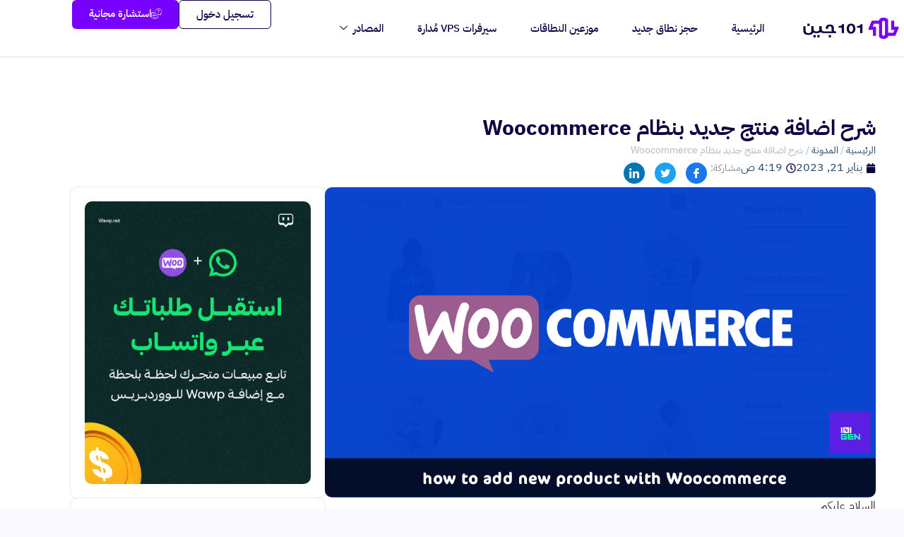

--- FILE ---
content_type: text/html; charset=UTF-8
request_url: https://101gen.com/add-new-product-with-woocommerce/
body_size: 131656
content:
<!doctype html>
<html dir="rtl" lang="ar">
<head>
	<meta charset="UTF-8">
		<meta name="viewport" content="width=device-width, initial-scale=1">
	<link rel="profile" href="https://gmpg.org/xfn/11">
	<meta name='robots' content='index, follow, max-image-preview:large, max-snippet:-1, max-video-preview:-1' />

	<!-- This site is optimized with the Yoast SEO plugin v26.6 - https://yoast.com/wordpress/plugins/seo/ -->
	<title>شرح اضافة منتج جديد بنظام Woocommerce | 101GEN</title>
	<link rel="canonical" href="https://101gen.com/add-new-product-with-woocommerce/" />
	<meta property="og:locale" content="ar_AR" />
	<meta property="og:type" content="article" />
	<meta property="og:title" content="شرح اضافة منتج جديد بنظام Woocommerce | 101GEN" />
	<meta property="og:description" content="السلام عليكم فى هذة المقالة سنقوم بشرح طريقة اضافة منتج جديد لنظام Woocommerce عن طريق لوحة تحكم الموقع اذا لم تكن قد انشأت متجرك بعد فيمكنك التعاقد معنا بعد معرفة المميزات التى نقدمها لعملائنا عن طريق زيارة هذة الصفحة تصميم المتاجر الالكترونية أ &#8211; توجه الى المنتجات &gt; إضافة منتج جديد ب &#8211; راجع الصورة [&hellip;]" />
	<meta property="og:url" content="https://101gen.com/add-new-product-with-woocommerce/" />
	<meta property="og:site_name" content="101GEN" />
	<meta property="article:publisher" content="https://www.facebook.com/101Gen/" />
	<meta property="article:published_time" content="2023-01-21T02:19:43+00:00" />
	<meta property="article:modified_time" content="2026-01-13T13:44:00+00:00" />
	<meta property="og:image" content="https://101gen.com/wp-content/uploads/2023/01/woox.png" />
	<meta property="og:image:width" content="1280" />
	<meta property="og:image:height" content="720" />
	<meta property="og:image:type" content="image/png" />
	<meta name="author" content="101Gen Support" />
	<meta name="twitter:card" content="summary_large_image" />
	<meta name="twitter:creator" content="@101Genweb" />
	<meta name="twitter:site" content="@101Genweb" />
	<meta name="twitter:label1" content="كُتب بواسطة" />
	<meta name="twitter:data1" content="101Gen Support" />
	<meta name="twitter:label2" content="وقت القراءة المُقدّر" />
	<meta name="twitter:data2" content="6 دقائق" />
	<script type="application/ld+json" class="yoast-schema-graph">{"@context":"https://schema.org","@graph":[{"@type":"Article","@id":"https://101gen.com/add-new-product-with-woocommerce/#article","isPartOf":{"@id":"https://101gen.com/add-new-product-with-woocommerce/"},"author":{"name":"101Gen Support","@id":"https://101gen.com/#/schema/person/7833509f84997d2beaf81fa3ce61efdb"},"headline":"شرح اضافة منتج جديد بنظام Woocommerce","datePublished":"2023-01-21T02:19:43+00:00","dateModified":"2026-01-13T13:44:00+00:00","mainEntityOfPage":{"@id":"https://101gen.com/add-new-product-with-woocommerce/"},"wordCount":61,"publisher":{"@id":"https://101gen.com/#organization"},"image":{"@id":"https://101gen.com/add-new-product-with-woocommerce/#primaryimage"},"thumbnailUrl":"https://101gen.com/wp-content/uploads/2023/01/woox.png","articleSection":["دعم الخدمات والمنتجات"],"inLanguage":"ar"},{"@type":"WebPage","@id":"https://101gen.com/add-new-product-with-woocommerce/","url":"https://101gen.com/add-new-product-with-woocommerce/","name":"شرح اضافة منتج جديد بنظام Woocommerce | 101GEN","isPartOf":{"@id":"https://101gen.com/#website"},"primaryImageOfPage":{"@id":"https://101gen.com/add-new-product-with-woocommerce/#primaryimage"},"image":{"@id":"https://101gen.com/add-new-product-with-woocommerce/#primaryimage"},"thumbnailUrl":"https://101gen.com/wp-content/uploads/2023/01/woox.png","datePublished":"2023-01-21T02:19:43+00:00","dateModified":"2026-01-13T13:44:00+00:00","breadcrumb":{"@id":"https://101gen.com/add-new-product-with-woocommerce/#breadcrumb"},"inLanguage":"ar","potentialAction":[{"@type":"ReadAction","target":["https://101gen.com/add-new-product-with-woocommerce/"]}]},{"@type":"ImageObject","inLanguage":"ar","@id":"https://101gen.com/add-new-product-with-woocommerce/#primaryimage","url":"https://101gen.com/wp-content/uploads/2023/01/woox.png","contentUrl":"https://101gen.com/wp-content/uploads/2023/01/woox.png","width":1280,"height":720},{"@type":"BreadcrumbList","@id":"https://101gen.com/add-new-product-with-woocommerce/#breadcrumb","itemListElement":[{"@type":"ListItem","position":1,"name":"الرئيسية","item":"https://101gen.com/"},{"@type":"ListItem","position":2,"name":"المدونة","item":"https://101gen.com/blog/"},{"@type":"ListItem","position":3,"name":"شرح اضافة منتج جديد بنظام Woocommerce"}]},{"@type":"WebSite","@id":"https://101gen.com/#website","url":"https://101gen.com/","name":"101جين - 101GEN","description":"شغّل موقعك بكفاءة بأقل تكلفة وبدون مشاكل تقنية","publisher":{"@id":"https://101gen.com/#organization"},"alternateName":"101GEN","potentialAction":[{"@type":"SearchAction","target":{"@type":"EntryPoint","urlTemplate":"https://101gen.com/?s={search_term_string}"},"query-input":{"@type":"PropertyValueSpecification","valueRequired":true,"valueName":"search_term_string"}}],"inLanguage":"ar"},{"@type":"Organization","@id":"https://101gen.com/#organization","name":"101جين - 101GEN","url":"https://101gen.com/","logo":{"@type":"ImageObject","inLanguage":"ar","@id":"https://101gen.com/#/schema/logo/image/","url":"https://101gen.com/wp-content/uploads/2022/10/101GEN-ar-1.png","contentUrl":"https://101gen.com/wp-content/uploads/2022/10/101GEN-ar-1.png","width":300,"height":72,"caption":"101جين - 101GEN"},"image":{"@id":"https://101gen.com/#/schema/logo/image/"},"sameAs":["https://www.facebook.com/101Gen/","https://x.com/101Genweb","https://www.google.com/search?q=101gen"]},{"@type":"Person","@id":"https://101gen.com/#/schema/person/7833509f84997d2beaf81fa3ce61efdb","name":"101Gen Support","image":{"@type":"ImageObject","inLanguage":"ar","@id":"https://101gen.com/#/schema/person/image/","url":"https://secure.gravatar.com/avatar/652b7243fa5393e6f9cb1ca3cfd1d2067948910821eca15398389077d19b4bbd?s=96&d=mm&r=g","contentUrl":"https://secure.gravatar.com/avatar/652b7243fa5393e6f9cb1ca3cfd1d2067948910821eca15398389077d19b4bbd?s=96&d=mm&r=g","caption":"101Gen Support"},"description":"مؤسس 101GEN","sameAs":["https://101gen.com"],"url":"https://101gen.com/author/101gen/"}]}</script>
	<!-- / Yoast SEO plugin. -->


<style id='wp-img-auto-sizes-contain-inline-css'>
img:is([sizes=auto i],[sizes^="auto," i]){contain-intrinsic-size:3000px 1500px}
/*# sourceURL=wp-img-auto-sizes-contain-inline-css */
</style>
<link rel='stylesheet' id='wp-block-library-rtl-css' href='https://101gen.com/wp-includes/css/dist/block-library/style-rtl.min.css?ver=6.9' media='all' />
<style id='classic-theme-styles-inline-css'>
/*! This file is auto-generated */
.wp-block-button__link{color:#fff;background-color:#32373c;border-radius:9999px;box-shadow:none;text-decoration:none;padding:calc(.667em + 2px) calc(1.333em + 2px);font-size:1.125em}.wp-block-file__button{background:#32373c;color:#fff;text-decoration:none}
/*# sourceURL=/wp-includes/css/classic-themes.min.css */
</style>
<link rel='stylesheet' id='betterdocs-blocks-category-slate-layout-css' href='https://101gen.com/wp-content/plugins/betterdocs/assets/blocks/category-slate-layout/default.css?ver=4.3.3' media='all' />
<style id='global-styles-inline-css'>
:root{--wp--preset--aspect-ratio--square: 1;--wp--preset--aspect-ratio--4-3: 4/3;--wp--preset--aspect-ratio--3-4: 3/4;--wp--preset--aspect-ratio--3-2: 3/2;--wp--preset--aspect-ratio--2-3: 2/3;--wp--preset--aspect-ratio--16-9: 16/9;--wp--preset--aspect-ratio--9-16: 9/16;--wp--preset--color--black: #000000;--wp--preset--color--cyan-bluish-gray: #abb8c3;--wp--preset--color--white: #ffffff;--wp--preset--color--pale-pink: #f78da7;--wp--preset--color--vivid-red: #cf2e2e;--wp--preset--color--luminous-vivid-orange: #ff6900;--wp--preset--color--luminous-vivid-amber: #fcb900;--wp--preset--color--light-green-cyan: #7bdcb5;--wp--preset--color--vivid-green-cyan: #00d084;--wp--preset--color--pale-cyan-blue: #8ed1fc;--wp--preset--color--vivid-cyan-blue: #0693e3;--wp--preset--color--vivid-purple: #9b51e0;--wp--preset--gradient--vivid-cyan-blue-to-vivid-purple: linear-gradient(135deg,rgb(6,147,227) 0%,rgb(155,81,224) 100%);--wp--preset--gradient--light-green-cyan-to-vivid-green-cyan: linear-gradient(135deg,rgb(122,220,180) 0%,rgb(0,208,130) 100%);--wp--preset--gradient--luminous-vivid-amber-to-luminous-vivid-orange: linear-gradient(135deg,rgb(252,185,0) 0%,rgb(255,105,0) 100%);--wp--preset--gradient--luminous-vivid-orange-to-vivid-red: linear-gradient(135deg,rgb(255,105,0) 0%,rgb(207,46,46) 100%);--wp--preset--gradient--very-light-gray-to-cyan-bluish-gray: linear-gradient(135deg,rgb(238,238,238) 0%,rgb(169,184,195) 100%);--wp--preset--gradient--cool-to-warm-spectrum: linear-gradient(135deg,rgb(74,234,220) 0%,rgb(151,120,209) 20%,rgb(207,42,186) 40%,rgb(238,44,130) 60%,rgb(251,105,98) 80%,rgb(254,248,76) 100%);--wp--preset--gradient--blush-light-purple: linear-gradient(135deg,rgb(255,206,236) 0%,rgb(152,150,240) 100%);--wp--preset--gradient--blush-bordeaux: linear-gradient(135deg,rgb(254,205,165) 0%,rgb(254,45,45) 50%,rgb(107,0,62) 100%);--wp--preset--gradient--luminous-dusk: linear-gradient(135deg,rgb(255,203,112) 0%,rgb(199,81,192) 50%,rgb(65,88,208) 100%);--wp--preset--gradient--pale-ocean: linear-gradient(135deg,rgb(255,245,203) 0%,rgb(182,227,212) 50%,rgb(51,167,181) 100%);--wp--preset--gradient--electric-grass: linear-gradient(135deg,rgb(202,248,128) 0%,rgb(113,206,126) 100%);--wp--preset--gradient--midnight: linear-gradient(135deg,rgb(2,3,129) 0%,rgb(40,116,252) 100%);--wp--preset--font-size--small: 13px;--wp--preset--font-size--medium: 20px;--wp--preset--font-size--large: 36px;--wp--preset--font-size--x-large: 42px;--wp--preset--spacing--20: 0.44rem;--wp--preset--spacing--30: 0.67rem;--wp--preset--spacing--40: 1rem;--wp--preset--spacing--50: 1.5rem;--wp--preset--spacing--60: 2.25rem;--wp--preset--spacing--70: 3.38rem;--wp--preset--spacing--80: 5.06rem;--wp--preset--shadow--natural: 6px 6px 9px rgba(0, 0, 0, 0.2);--wp--preset--shadow--deep: 12px 12px 50px rgba(0, 0, 0, 0.4);--wp--preset--shadow--sharp: 6px 6px 0px rgba(0, 0, 0, 0.2);--wp--preset--shadow--outlined: 6px 6px 0px -3px rgb(255, 255, 255), 6px 6px rgb(0, 0, 0);--wp--preset--shadow--crisp: 6px 6px 0px rgb(0, 0, 0);}:where(.is-layout-flex){gap: 0.5em;}:where(.is-layout-grid){gap: 0.5em;}body .is-layout-flex{display: flex;}.is-layout-flex{flex-wrap: wrap;align-items: center;}.is-layout-flex > :is(*, div){margin: 0;}body .is-layout-grid{display: grid;}.is-layout-grid > :is(*, div){margin: 0;}:where(.wp-block-columns.is-layout-flex){gap: 2em;}:where(.wp-block-columns.is-layout-grid){gap: 2em;}:where(.wp-block-post-template.is-layout-flex){gap: 1.25em;}:where(.wp-block-post-template.is-layout-grid){gap: 1.25em;}.has-black-color{color: var(--wp--preset--color--black) !important;}.has-cyan-bluish-gray-color{color: var(--wp--preset--color--cyan-bluish-gray) !important;}.has-white-color{color: var(--wp--preset--color--white) !important;}.has-pale-pink-color{color: var(--wp--preset--color--pale-pink) !important;}.has-vivid-red-color{color: var(--wp--preset--color--vivid-red) !important;}.has-luminous-vivid-orange-color{color: var(--wp--preset--color--luminous-vivid-orange) !important;}.has-luminous-vivid-amber-color{color: var(--wp--preset--color--luminous-vivid-amber) !important;}.has-light-green-cyan-color{color: var(--wp--preset--color--light-green-cyan) !important;}.has-vivid-green-cyan-color{color: var(--wp--preset--color--vivid-green-cyan) !important;}.has-pale-cyan-blue-color{color: var(--wp--preset--color--pale-cyan-blue) !important;}.has-vivid-cyan-blue-color{color: var(--wp--preset--color--vivid-cyan-blue) !important;}.has-vivid-purple-color{color: var(--wp--preset--color--vivid-purple) !important;}.has-black-background-color{background-color: var(--wp--preset--color--black) !important;}.has-cyan-bluish-gray-background-color{background-color: var(--wp--preset--color--cyan-bluish-gray) !important;}.has-white-background-color{background-color: var(--wp--preset--color--white) !important;}.has-pale-pink-background-color{background-color: var(--wp--preset--color--pale-pink) !important;}.has-vivid-red-background-color{background-color: var(--wp--preset--color--vivid-red) !important;}.has-luminous-vivid-orange-background-color{background-color: var(--wp--preset--color--luminous-vivid-orange) !important;}.has-luminous-vivid-amber-background-color{background-color: var(--wp--preset--color--luminous-vivid-amber) !important;}.has-light-green-cyan-background-color{background-color: var(--wp--preset--color--light-green-cyan) !important;}.has-vivid-green-cyan-background-color{background-color: var(--wp--preset--color--vivid-green-cyan) !important;}.has-pale-cyan-blue-background-color{background-color: var(--wp--preset--color--pale-cyan-blue) !important;}.has-vivid-cyan-blue-background-color{background-color: var(--wp--preset--color--vivid-cyan-blue) !important;}.has-vivid-purple-background-color{background-color: var(--wp--preset--color--vivid-purple) !important;}.has-black-border-color{border-color: var(--wp--preset--color--black) !important;}.has-cyan-bluish-gray-border-color{border-color: var(--wp--preset--color--cyan-bluish-gray) !important;}.has-white-border-color{border-color: var(--wp--preset--color--white) !important;}.has-pale-pink-border-color{border-color: var(--wp--preset--color--pale-pink) !important;}.has-vivid-red-border-color{border-color: var(--wp--preset--color--vivid-red) !important;}.has-luminous-vivid-orange-border-color{border-color: var(--wp--preset--color--luminous-vivid-orange) !important;}.has-luminous-vivid-amber-border-color{border-color: var(--wp--preset--color--luminous-vivid-amber) !important;}.has-light-green-cyan-border-color{border-color: var(--wp--preset--color--light-green-cyan) !important;}.has-vivid-green-cyan-border-color{border-color: var(--wp--preset--color--vivid-green-cyan) !important;}.has-pale-cyan-blue-border-color{border-color: var(--wp--preset--color--pale-cyan-blue) !important;}.has-vivid-cyan-blue-border-color{border-color: var(--wp--preset--color--vivid-cyan-blue) !important;}.has-vivid-purple-border-color{border-color: var(--wp--preset--color--vivid-purple) !important;}.has-vivid-cyan-blue-to-vivid-purple-gradient-background{background: var(--wp--preset--gradient--vivid-cyan-blue-to-vivid-purple) !important;}.has-light-green-cyan-to-vivid-green-cyan-gradient-background{background: var(--wp--preset--gradient--light-green-cyan-to-vivid-green-cyan) !important;}.has-luminous-vivid-amber-to-luminous-vivid-orange-gradient-background{background: var(--wp--preset--gradient--luminous-vivid-amber-to-luminous-vivid-orange) !important;}.has-luminous-vivid-orange-to-vivid-red-gradient-background{background: var(--wp--preset--gradient--luminous-vivid-orange-to-vivid-red) !important;}.has-very-light-gray-to-cyan-bluish-gray-gradient-background{background: var(--wp--preset--gradient--very-light-gray-to-cyan-bluish-gray) !important;}.has-cool-to-warm-spectrum-gradient-background{background: var(--wp--preset--gradient--cool-to-warm-spectrum) !important;}.has-blush-light-purple-gradient-background{background: var(--wp--preset--gradient--blush-light-purple) !important;}.has-blush-bordeaux-gradient-background{background: var(--wp--preset--gradient--blush-bordeaux) !important;}.has-luminous-dusk-gradient-background{background: var(--wp--preset--gradient--luminous-dusk) !important;}.has-pale-ocean-gradient-background{background: var(--wp--preset--gradient--pale-ocean) !important;}.has-electric-grass-gradient-background{background: var(--wp--preset--gradient--electric-grass) !important;}.has-midnight-gradient-background{background: var(--wp--preset--gradient--midnight) !important;}.has-small-font-size{font-size: var(--wp--preset--font-size--small) !important;}.has-medium-font-size{font-size: var(--wp--preset--font-size--medium) !important;}.has-large-font-size{font-size: var(--wp--preset--font-size--large) !important;}.has-x-large-font-size{font-size: var(--wp--preset--font-size--x-large) !important;}
:where(.wp-block-post-template.is-layout-flex){gap: 1.25em;}:where(.wp-block-post-template.is-layout-grid){gap: 1.25em;}
:where(.wp-block-term-template.is-layout-flex){gap: 1.25em;}:where(.wp-block-term-template.is-layout-grid){gap: 1.25em;}
:where(.wp-block-columns.is-layout-flex){gap: 2em;}:where(.wp-block-columns.is-layout-grid){gap: 2em;}
:root :where(.wp-block-pullquote){font-size: 1.5em;line-height: 1.6;}
/*# sourceURL=global-styles-inline-css */
</style>
<link rel='stylesheet' id='hello-elementor-css' href='https://101gen.com/wp-content/themes/101genv2/style.min.css?ver=2.6.1' media='all' />
<link rel='stylesheet' id='hello-elementor-theme-style-css' href='https://101gen.com/wp-content/themes/101genv2/theme.min.css?ver=2.6.1' media='all' />
<link rel='stylesheet' id='elementor-frontend-css' href='https://101gen.com/wp-content/plugins/elementor/assets/css/frontend.min.css?ver=3.34.0-beta3' media='all' />
<link rel='stylesheet' id='elementor-post-6-css' href='https://101gen.com/wp-content/uploads/elementor/css/post-6.css?ver=1766989173' media='all' />
<link rel='stylesheet' id='wpdreams-asl-basic-css' href='https://101gen.com/wp-content/plugins/ajax-search-lite/css/style.basic.css?ver=4.13.4' media='all' />
<style id='wpdreams-asl-basic-inline-css'>

					div[id*='ajaxsearchlitesettings'].searchsettings .asl_option_inner label {
						font-size: 0px !important;
						color: rgba(0, 0, 0, 0);
					}
					div[id*='ajaxsearchlitesettings'].searchsettings .asl_option_inner label:after {
						font-size: 11px !important;
						position: absolute;
						top: 0;
						left: 0;
						z-index: 1;
					}
					.asl_w_container {
						width: 360px;
						margin: 0px 0px 0px 0px;
						min-width: 200px;
					}
					div[id*='ajaxsearchlite'].asl_m {
						width: 100%;
					}
					div[id*='ajaxsearchliteres'].wpdreams_asl_results div.resdrg span.highlighted {
						font-weight: bold;
						color: rgba(217, 49, 43, 1);
						background-color: rgba(238, 238, 238, 1);
					}
					div[id*='ajaxsearchliteres'].wpdreams_asl_results .results img.asl_image {
						width: 70px;
						height: 70px;
						object-fit: cover;
					}
					div[id*='ajaxsearchlite'].asl_r .results {
						max-height: none;
					}
					div[id*='ajaxsearchlite'].asl_r {
						position: absolute;
					}
				
							.asl_w, .asl_w * {font-family:&quot;ibm plex sans arabic&quot; !important;}
							.asl_m input[type=search]::placeholder{font-family:&quot;ibm plex sans arabic&quot; !important;}
							.asl_m input[type=search]::-webkit-input-placeholder{font-family:&quot;ibm plex sans arabic&quot; !important;}
							.asl_m input[type=search]::-moz-placeholder{font-family:&quot;ibm plex sans arabic&quot; !important;}
							.asl_m input[type=search]:-ms-input-placeholder{font-family:&quot;ibm plex sans arabic&quot; !important;}
						
						.asl_m, .asl_m .probox {
							background-color: rgba(247, 249, 252, 1) !important;
							background-image: none !important;
							-webkit-background-image: none !important;
							-ms-background-image: none !important;
						}
					
						.asl_m .probox svg {
							fill: rgba(34, 68, 102, 1) !important;
						}
						.asl_m .probox .innericon {
							background-color: rgba(0, 0, 0, 0) !important;
							background-image: none !important;
							-webkit-background-image: none !important;
							-ms-background-image: none !important;
						}
					
						div.asl_m.asl_w {
							border:0px none rgba(34, 68, 102, 1) !important;border-radius:100px 100px 100px 100px !important;
							box-shadow: none !important;
						}
						div.asl_m.asl_w .probox {border: none !important;}
					
						.asl_r.asl_w {
							width: 645px;
						}
					
						div.asl_r.asl_w.vertical .results .item::after {
							display: block;
							position: absolute;
							bottom: 0;
							content: '';
							height: 1px;
							width: 100%;
							background: #D8D8D8;
						}
						div.asl_r.asl_w.vertical .results .item.asl_last_item::after {
							display: none;
						}
					
						@media only screen and (min-width: 641px) and (max-width: 1024px) {
							.asl_w_container {
								width: 100% !important;
							}
						}
					
						@media only screen and (min-width: 641px) and (max-width: 1024px) {
							.asl_r.asl_w {
								width: auto;
							}
						}
					
						@media only screen and (max-width: 640px) {
							.asl_w_container {
								width: 100% !important;
							}
						}
					
						@media only screen and (max-width: 640px) {
							.asl_r.asl_w {
								width: auto;
							}
						}
					 div.asl_w, div.asl_w *, div.asl_r, div.asl_r *, div.asl_s, div.asl_s * {

  text-align: right !important;

}


/* close icon */

div.asl_m .probox .proclose svg {
  background: #0000 !important;
  box-shadow: none !important;
}
/*# sourceURL=wpdreams-asl-basic-inline-css */
</style>
<link rel='stylesheet' id='wpdreams-asl-instance-css' href='https://101gen.com/wp-content/plugins/ajax-search-lite/css/style-curvy-black.css?ver=4.13.4' media='all' />
<link rel='stylesheet' id='widget-image-css' href='https://101gen.com/wp-content/plugins/elementor/assets/css/widget-image-rtl.min.css?ver=3.34.0-beta3' media='all' />
<link rel='stylesheet' id='widget-heading-css' href='https://101gen.com/wp-content/plugins/elementor/assets/css/widget-heading-rtl.min.css?ver=3.34.0-beta3' media='all' />
<link rel='stylesheet' id='e-shapes-css' href='https://101gen.com/wp-content/plugins/elementor/assets/css/conditionals/shapes.min.css?ver=3.34.0-beta3' media='all' />
<link rel='stylesheet' id='widget-nav-menu-css' href='https://101gen.com/wp-content/plugins/elementor-pro/assets/css/widget-nav-menu-rtl.min.css?ver=3.32.3' media='all' />
<link rel='stylesheet' id='widget-social-icons-css' href='https://101gen.com/wp-content/plugins/elementor/assets/css/widget-social-icons-rtl.min.css?ver=3.34.0-beta3' media='all' />
<link rel='stylesheet' id='e-apple-webkit-css' href='https://101gen.com/wp-content/plugins/elementor/assets/css/conditionals/apple-webkit.min.css?ver=3.34.0-beta3' media='all' />
<link rel='stylesheet' id='widget-breadcrumbs-css' href='https://101gen.com/wp-content/plugins/elementor-pro/assets/css/widget-breadcrumbs-rtl.min.css?ver=3.32.3' media='all' />
<link rel='stylesheet' id='widget-post-info-css' href='https://101gen.com/wp-content/plugins/elementor-pro/assets/css/widget-post-info-rtl.min.css?ver=3.32.3' media='all' />
<link rel='stylesheet' id='widget-icon-list-css' href='https://101gen.com/wp-content/plugins/elementor/assets/css/widget-icon-list-rtl.min.css?ver=3.34.0-beta3' media='all' />
<link rel='stylesheet' id='widget-spacer-css' href='https://101gen.com/wp-content/plugins/elementor/assets/css/widget-spacer-rtl.min.css?ver=3.34.0-beta3' media='all' />
<link rel='stylesheet' id='widget-divider-css' href='https://101gen.com/wp-content/plugins/elementor/assets/css/widget-divider-rtl.min.css?ver=3.34.0-beta3' media='all' />
<link rel='stylesheet' id='font-awesome-5-all-css' href='https://101gen.com/wp-content/plugins/elementor/assets/lib/font-awesome/css/all.min.css?ver=3.34.0-beta3' media='all' />
<link rel='stylesheet' id='font-awesome-4-shim-css' href='https://101gen.com/wp-content/plugins/elementor/assets/lib/font-awesome/css/v4-shims.min.css?ver=3.34.0-beta3' media='all' />
<link rel='stylesheet' id='elementor-post-13859-css' href='https://101gen.com/wp-content/uploads/elementor/css/post-13859.css?ver=1766989173' media='all' />
<link rel='stylesheet' id='elementor-post-14039-css' href='https://101gen.com/wp-content/uploads/elementor/css/post-14039.css?ver=1766989174' media='all' />
<link rel='stylesheet' id='elementor-post-16287-css' href='https://101gen.com/wp-content/uploads/elementor/css/post-16287.css?ver=1766989597' media='all' />
<link rel='stylesheet' id='whmpress_css_file-css' href='https://101gen.com/wp-content/plugins/whmpress/styles/default.css?ver=6.9' media='all' />
<link rel='stylesheet' id='ekit-widget-styles-css' href='https://101gen.com/wp-content/plugins/elementskit-lite/widgets/init/assets/css/widget-styles.css?ver=3.7.7' media='all' />
<link rel='stylesheet' id='ekit-widget-styles-pro-css' href='https://101gen.com/wp-content/plugins/elementskit/widgets/init/assets/css/widget-styles-pro.css?ver=4.1.2' media='all' />
<link rel='stylesheet' id='ekit-responsive-css' href='https://101gen.com/wp-content/plugins/elementskit-lite/widgets/init/assets/css/responsive.css?ver=3.7.7' media='all' />
<link rel='stylesheet' id='elementskit-rtl-css' href='https://101gen.com/wp-content/plugins/elementskit-lite/widgets/init/assets/css/rtl.css?ver=3.7.7' media='all' />
<link rel='stylesheet' id='elementor-gf-local-ibmplexsansarabic-css' href='https://101gen.com/wp-content/uploads/elementor/google-fonts/css/ibmplexsansarabic.css?ver=1745796441' media='all' />
<link rel='stylesheet' id='elementor-icons-ekiticons-css' href='https://101gen.com/wp-content/plugins/elementskit-lite/modules/elementskit-icon-pack/assets/css/ekiticons.css?ver=3.7.7' media='all' />
<script src="https://101gen.com/wp-includes/js/jquery/jquery.min.js?ver=3.7.1" id="jquery-core-js"></script>
<script src="https://101gen.com/wp-includes/js/jquery/jquery-migrate.min.js?ver=3.4.1" id="jquery-migrate-js"></script>
<script src="https://101gen.com/wp-content/plugins/elementor/assets/lib/font-awesome/js/v4-shims.min.js?ver=3.34.0-beta3" id="font-awesome-4-shim-js"></script>
				<link rel="preconnect" href="https://fonts.gstatic.com" crossorigin />
				<link rel="preload" as="style" href="//fonts.googleapis.com/css?family=Open+Sans&display=swap" />
								<link rel="stylesheet" href="//fonts.googleapis.com/css?family=Open+Sans&display=swap" media="all" />
				<meta name="generator" content="Elementor 3.34.0-beta3; features: e_font_icon_svg, additional_custom_breakpoints; settings: css_print_method-external, google_font-enabled, font_display-auto">
<script type="text/javascript">var elementskit_module_parallax_url = "https://101gen.com/wp-content/plugins/elementskit/modules/parallax/";</script>			<style>
				.e-con.e-parent:nth-of-type(n+4):not(.e-lazyloaded):not(.e-no-lazyload),
				.e-con.e-parent:nth-of-type(n+4):not(.e-lazyloaded):not(.e-no-lazyload) * {
					background-image: none !important;
				}
				@media screen and (max-height: 1024px) {
					.e-con.e-parent:nth-of-type(n+3):not(.e-lazyloaded):not(.e-no-lazyload),
					.e-con.e-parent:nth-of-type(n+3):not(.e-lazyloaded):not(.e-no-lazyload) * {
						background-image: none !important;
					}
				}
				@media screen and (max-height: 640px) {
					.e-con.e-parent:nth-of-type(n+2):not(.e-lazyloaded):not(.e-no-lazyload),
					.e-con.e-parent:nth-of-type(n+2):not(.e-lazyloaded):not(.e-no-lazyload) * {
						background-image: none !important;
					}
				}
			</style>
			<link rel="icon" href="https://101gen.com/wp-content/uploads/2022/10/fav-icon@0.5x.png" sizes="32x32" />
<link rel="icon" href="https://101gen.com/wp-content/uploads/2022/10/fav-icon@0.5x.png" sizes="192x192" />
<link rel="apple-touch-icon" href="https://101gen.com/wp-content/uploads/2022/10/fav-icon@0.5x.png" />
<meta name="msapplication-TileImage" content="https://101gen.com/wp-content/uploads/2022/10/fav-icon@0.5x.png" />
		<style id="wp-custom-css">
			
/* betterdocs inner toc */

.betterdocs-toc > .toc-title {
  color: #110044;
  font-size: 18px;
  font-family: 'ibm plex sans arabic' !important;
}

/* betterdocs inner sidebar */

.betterdocs-single-layout5 .betterdocs-full-sidebar-left .betterdocs-categories-wrap {
  box-shadow: 0px 0px 2px 0px rgba(17.00000000000006, 0, 68, 0.25098039215686274) !important;
  border-radius: 10px !important;
}

.betterdocs-sidebar-content.betterdocs-category-sidebar .betterdocs-categories-wrap .docs-single-cat-wrap .docs-cat-title-wrap {
  padding-right: 20px !important;
  padding-left: 20px !important;
}

.betterdocs-sidebar-content.betterdocs-category-sidebar .betterdocs-categories-wrap li svg {
  display: none !important;
}

.betterdocs-sidebar-content .docs-item-container {
  padding: 20px !important;
}


/* betterdocs inner content */

.betterdocs-single-layout4.betterdocs-single-wraper .docs-single-main {
  border-radius: 10px !important;
}

.betterdocs-content {
  font-family: 'ibm plex sans arabic' !important;
}


/* betterdocs inner search */ 

.betterdocs-searchform .betterdocs-search-field {
  font-family: 'ibm plex sans arabic' !important;
}		</style>
			<script async src="https://pagead2.googlesyndication.com/pagead/js/adsbygoogle.js?client=ca-pub-4570459967563285"
     crossorigin="anonymous"></script>
</head>
<body class="rtl wp-singular post-template-default single single-post postid-12818 single-format-standard wp-custom-logo wp-theme-101genv2 elementor-default elementor-kit-6 elementor-page-16287">


<a class="skip-link screen-reader-text" href="#content">
	Skip to content</a>

		<header data-elementor-type="header" data-elementor-id="13859" class="elementor elementor-13859 elementor-location-header" data-elementor-post-type="elementor_library">
			<header class="elementor-element elementor-element-61b610b ekit-sticky--top e-flex e-con-boxed e-con e-parent" data-id="61b610b" data-element_type="container" data-settings="{&quot;background_background&quot;:&quot;classic&quot;,&quot;ekit_sticky&quot;:&quot;top&quot;,&quot;ekit_has_onepagescroll_dot&quot;:&quot;yes&quot;,&quot;ekit_sticky_offset&quot;:{&quot;unit&quot;:&quot;px&quot;,&quot;size&quot;:0,&quot;sizes&quot;:[]},&quot;ekit_sticky_offset_tablet&quot;:{&quot;unit&quot;:&quot;px&quot;,&quot;size&quot;:&quot;&quot;,&quot;sizes&quot;:[]},&quot;ekit_sticky_offset_mobile&quot;:{&quot;unit&quot;:&quot;px&quot;,&quot;size&quot;:&quot;&quot;,&quot;sizes&quot;:[]},&quot;ekit_sticky_on_desktop&quot;:&quot;desktop&quot;,&quot;ekit_sticky_on_tablet&quot;:&quot;tablet&quot;,&quot;ekit_sticky_on_mobile&quot;:&quot;mobile&quot;,&quot;ekit_sticky_effect_offset&quot;:{&quot;unit&quot;:&quot;px&quot;,&quot;size&quot;:0,&quot;sizes&quot;:[]},&quot;ekit_sticky_effect_offset_tablet&quot;:{&quot;unit&quot;:&quot;px&quot;,&quot;size&quot;:&quot;&quot;,&quot;sizes&quot;:[]},&quot;ekit_sticky_effect_offset_mobile&quot;:{&quot;unit&quot;:&quot;px&quot;,&quot;size&quot;:&quot;&quot;,&quot;sizes&quot;:[]}}">
					<div class="e-con-inner">
		<div class="elementor-element elementor-element-ee4fc6e e-con-full e-flex e-con e-child" data-id="ee4fc6e" data-element_type="container" data-settings="{&quot;ekit_has_onepagescroll_dot&quot;:&quot;yes&quot;}">
				<div class="elementor-element elementor-element-2f2472e elementor-widget-mobile__width-initial elementor-widget elementor-widget-theme-site-logo elementor-widget-image" data-id="2f2472e" data-element_type="widget" data-settings="{&quot;ekit_we_effect_on&quot;:&quot;none&quot;}" data-widget_type="theme-site-logo.default">
				<div class="elementor-widget-container">
											<a href="https://101gen.com">
			<img width="300" height="72" src="https://101gen.com/wp-content/uploads/2022/10/101GEN-ar-1.png" class="attachment-full size-full wp-image-4008" alt="" />				</a>
											</div>
				</div>
				<div class="elementor-element elementor-element-172afbf elementor-view-stacked elementor-shape-square elementor-hidden-desktop elementor-widget elementor-widget-icon" data-id="172afbf" data-element_type="widget" data-settings="{&quot;ekit_we_effect_on&quot;:&quot;none&quot;}" data-widget_type="icon.default">
				<div class="elementor-widget-container">
							<div class="elementor-icon-wrapper">
			<a class="elementor-icon" href="#elementor-action%3Aaction%3Dpopup%3Aopen%26settings%3DeyJpZCI6Ijc5NTYiLCJ0b2dnbGUiOmZhbHNlfQ%3D%3D">
			<svg xmlns="http://www.w3.org/2000/svg" viewBox="0 0 24 24" width="24" height="24"><path fill="none" d="M0 0h24v24H0z"></path><path d="M3 4h18v2H3V4zm0 7h18v2H3v-2zm0 7h18v2H3v-2z" fill="rgba(17,0,68,1)"></path></svg>			</a>
		</div>
						</div>
				</div>
				<div class="elementor-element elementor-element-7aae1db elementor-hidden-tablet elementor-hidden-mobile elementor-widget elementor-widget-ekit-nav-menu" data-id="7aae1db" data-element_type="widget" data-settings="{&quot;ekit_we_effect_on&quot;:&quot;none&quot;}" data-widget_type="ekit-nav-menu.default">
				<div class="elementor-widget-container">
							<nav class="ekit-wid-con ekit_menu_responsive_tablet" 
			data-hamburger-icon="https://101gen.com/wp-content/uploads/2023/02/menu-fill.svg" 
			data-hamburger-icon-type="url" 
			data-responsive-breakpoint="1024">
			            <button class="elementskit-menu-hamburger elementskit-menu-toggler"  type="button" aria-label="hamburger-icon">
                <svg xmlns="http://www.w3.org/2000/svg" viewBox="0 0 24 24" width="24" height="24"><path fill="none" d="M0 0h24v24H0z"></path><path d="M3 4h18v2H3V4zm0 7h18v2H3v-2zm0 7h18v2H3v-2z" fill="rgba(17,0,68,1)"></path></svg>            </button>
            <div id="ekit-megamenu-101gen-header-menu" class="elementskit-menu-container elementskit-menu-offcanvas-elements elementskit-navbar-nav-default ekit-nav-menu-one-page- ekit-nav-dropdown-click"><ul id="menu-101gen-header-menu" class="elementskit-navbar-nav elementskit-menu-po-justified submenu-click-on-"><li id="menu-item-13967" class="menu-item menu-item-type-post_type menu-item-object-page menu-item-home menu-item-13967 nav-item elementskit-mobile-builder-content" data-vertical-menu=750px><a href="https://101gen.com/" class="ekit-menu-nav-link">الرئيسية</a></li>
<li id="menu-item-16313" class="menu-item menu-item-type-custom menu-item-object-custom menu-item-16313 nav-item elementskit-mobile-builder-content" data-vertical-menu=750px><a href="https://my.101gen.com/cart.php?a=add&#038;domain=register&#038;language=arabic" class="ekit-menu-nav-link">حجز نطاق جديد</a></li>
<li id="menu-item-16314" class="menu-item menu-item-type-post_type menu-item-object-page menu-item-16314 nav-item elementskit-mobile-builder-content" data-vertical-menu=750px><a href="https://101gen.com/earn-profits-from-selling-domains-domain-reseller/" class="ekit-menu-nav-link">موزعين النطاقات</a></li>
<li id="menu-item-16186" class="menu-item menu-item-type-post_type menu-item-object-page menu-item-16186 nav-item elementskit-mobile-builder-content" data-vertical-menu=750px><a href="https://101gen.com/managed-vps-hosting/" class="ekit-menu-nav-link">سيرفرات VPS مُدارة</a></li>
<li id="menu-item-13923" class="menu-item menu-item-type-custom menu-item-object-custom menu-item-13923 nav-item elementskit-dropdown-has top_position elementskit-dropdown-menu-custom_width elementskit-megamenu-has elementskit-mobile-builder-content" data-vertical-menu=265px><a class="ekit-menu-nav-link">المصادر<i class="icon icon-down-arrow1 elementskit-submenu-indicator"></i></a><div class="elementskit-megamenu-panel"><style>.elementor-13924 .elementor-element.elementor-element-e0caeac{--display:flex;--gap:0px 0px;--row-gap:0px;--column-gap:0px;border-style:solid;--border-style:solid;border-width:1px 1px 1px 1px;--border-top-width:1px;--border-right-width:1px;--border-bottom-width:1px;--border-left-width:1px;border-color:#EEEEEE;--border-color:#EEEEEE;--border-radius:0px 0px 10px 10px;--padding-top:24px;--padding-bottom:24px;--padding-left:24px;--padding-right:24px;overflow:visible;}.elementor-13924 .elementor-element.elementor-element-e0caeac:not(.elementor-motion-effects-element-type-background), .elementor-13924 .elementor-element.elementor-element-e0caeac > .elementor-motion-effects-container > .elementor-motion-effects-layer{background-color:var( --e-global-color-e877675 );}.elementor-widget-icon-list .elementor-icon-list-item:not(:last-child):after{border-color:var( --e-global-color-text );}.elementor-widget-icon-list .elementor-icon-list-icon i{color:var( --e-global-color-primary );}.elementor-widget-icon-list .elementor-icon-list-icon svg{fill:var( --e-global-color-primary );}.elementor-widget-icon-list .elementor-icon-list-item > .elementor-icon-list-text, .elementor-widget-icon-list .elementor-icon-list-item > a{font-family:var( --e-global-typography-text-font-family ), Sans-serif;font-size:var( --e-global-typography-text-font-size );font-weight:var( --e-global-typography-text-font-weight );}.elementor-widget-icon-list .elementor-icon-list-text{color:var( --e-global-color-secondary );}.elementor-13924 .elementor-element.elementor-element-9dc94ef .elementor-icon-list-items:not(.elementor-inline-items) .elementor-icon-list-item:not(:last-child){padding-block-end:calc(24px/2);}.elementor-13924 .elementor-element.elementor-element-9dc94ef .elementor-icon-list-items:not(.elementor-inline-items) .elementor-icon-list-item:not(:first-child){margin-block-start:calc(24px/2);}.elementor-13924 .elementor-element.elementor-element-9dc94ef .elementor-icon-list-items.elementor-inline-items .elementor-icon-list-item{margin-inline:calc(24px/2);}.elementor-13924 .elementor-element.elementor-element-9dc94ef .elementor-icon-list-items.elementor-inline-items{margin-inline:calc(-24px/2);}.elementor-13924 .elementor-element.elementor-element-9dc94ef .elementor-icon-list-items.elementor-inline-items .elementor-icon-list-item:after{inset-inline-end:calc(-24px/2);}.elementor-13924 .elementor-element.elementor-element-9dc94ef .elementor-icon-list-item:hover .elementor-icon-list-icon i{color:var( --e-global-color-accent );}.elementor-13924 .elementor-element.elementor-element-9dc94ef .elementor-icon-list-item:hover .elementor-icon-list-icon svg{fill:var( --e-global-color-accent );}.elementor-13924 .elementor-element.elementor-element-9dc94ef .elementor-icon-list-icon i{transition:color 0.3s;}.elementor-13924 .elementor-element.elementor-element-9dc94ef .elementor-icon-list-icon svg{transition:fill 0.3s;}.elementor-13924 .elementor-element.elementor-element-9dc94ef{--e-icon-list-icon-size:24px;--icon-vertical-offset:0px;}.elementor-13924 .elementor-element.elementor-element-9dc94ef .elementor-icon-list-icon{padding-inline-end:16px;}.elementor-13924 .elementor-element.elementor-element-9dc94ef .elementor-icon-list-item > .elementor-icon-list-text, .elementor-13924 .elementor-element.elementor-element-9dc94ef .elementor-icon-list-item > a{font-family:"IBM Plex Sans Arabic", Sans-serif;font-size:15px;font-weight:500;}.elementor-13924 .elementor-element.elementor-element-9dc94ef .elementor-icon-list-text{color:var( --e-global-color-primary );transition:color 0.3s;}.elementor-13924 .elementor-element.elementor-element-9dc94ef .elementor-icon-list-item:hover .elementor-icon-list-text{color:var( --e-global-color-accent );}@media(max-width:1024px){.elementor-widget-icon-list .elementor-icon-list-item > .elementor-icon-list-text, .elementor-widget-icon-list .elementor-icon-list-item > a{font-size:var( --e-global-typography-text-font-size );}}@media(max-width:767px){.elementor-widget-icon-list .elementor-icon-list-item > .elementor-icon-list-text, .elementor-widget-icon-list .elementor-icon-list-item > a{font-size:var( --e-global-typography-text-font-size );}}</style>		<div data-elementor-type="wp-post" data-elementor-id="13924" class="elementor elementor-13924" data-elementor-post-type="elementskit_content">
				<div class="elementor-element elementor-element-e0caeac e-flex e-con-boxed e-con e-parent" data-id="e0caeac" data-element_type="container" data-settings="{&quot;background_background&quot;:&quot;classic&quot;,&quot;ekit_has_onepagescroll_dot&quot;:&quot;yes&quot;}">
					<div class="e-con-inner">
				<div class="elementor-element elementor-element-9dc94ef elementor-icon-list--layout-traditional elementor-list-item-link-full_width elementor-widget elementor-widget-icon-list" data-id="9dc94ef" data-element_type="widget" data-settings="{&quot;ekit_we_effect_on&quot;:&quot;none&quot;}" data-widget_type="icon-list.default">
				<div class="elementor-widget-container">
							<ul class="elementor-icon-list-items">
							<li class="elementor-icon-list-item">
											<a href="/blog">

												<span class="elementor-icon-list-icon">
							<svg xmlns="http://www.w3.org/2000/svg" viewBox="0 0 24 24" width="24" height="24"><path fill="none" d="M0 0h24v24H0z"></path><path d="M3 3h9.382a1 1 0 0 1 .894.553L14 5h6a1 1 0 0 1 1 1v11a1 1 0 0 1-1 1h-6.382a1 1 0 0 1-.894-.553L12 16H5v6H3V3z" fill="rgba(17,0,68,1)"></path></svg>						</span>
										<span class="elementor-icon-list-text">المدونة</span>
											</a>
									</li>
								<li class="elementor-icon-list-item">
											<a href="/help-center">

												<span class="elementor-icon-list-icon">
							<svg xmlns="http://www.w3.org/2000/svg" viewBox="0 0 24 24" width="24" height="24"><path fill="none" d="M0 0h24v24H0z"></path><path d="M12 2c5.523 0 10 4.477 10 10s-4.477 10-10 10S2 17.523 2 12 6.477 2 12 2zM7.197 14.682l-2.175 2.174a8.549 8.549 0 0 0 1.818 1.899l.305.223 2.173-2.175a5.527 5.527 0 0 1-1.98-1.883l-.14-.238zm9.606 0a5.527 5.527 0 0 1-1.883 1.98l-.238.14 2.174 2.176a8.549 8.549 0 0 0 1.899-1.818l.223-.304-2.175-2.174zM12 8a4 4 0 1 0 0 8 4 4 0 0 0 0-8zM7.145 5.022a8.549 8.549 0 0 0-1.9 1.818l-.223.305 2.175 2.173a5.527 5.527 0 0 1 1.883-1.98l.238-.14-2.173-2.176zm9.71 0l-2.173 2.175a5.527 5.527 0 0 1 1.98 1.883l.14.238 2.176-2.173a8.549 8.549 0 0 0-1.818-1.9l-.304-.223z" fill="rgba(17,0,68,1)"></path></svg>						</span>
										<span class="elementor-icon-list-text">مركز المساعدة</span>
											</a>
									</li>
								<li class="elementor-icon-list-item">
											<a href="https://my.101gen.com/submitticket.php?step=2&#038;deptid=2?language=arabic" target="_blank">

												<span class="elementor-icon-list-icon">
							<svg xmlns="http://www.w3.org/2000/svg" viewBox="0 0 24 24" width="24" height="24"><path fill="none" d="M0 0h24v24H0z"></path><path d="M21 8a2 2 0 0 1 2 2v4a2 2 0 0 1-2 2h-1.062A8.001 8.001 0 0 1 12 23v-2a6 6 0 0 0 6-6V9A6 6 0 1 0 6 9v7H3a2 2 0 0 1-2-2v-4a2 2 0 0 1 2-2h1.062a8.001 8.001 0 0 1 15.876 0H21zM7.76 15.785l1.06-1.696A5.972 5.972 0 0 0 12 15a5.972 5.972 0 0 0 3.18-.911l1.06 1.696A7.963 7.963 0 0 1 12 17a7.963 7.963 0 0 1-4.24-1.215z" fill="rgba(17,0,68,1)"></path></svg>						</span>
										<span class="elementor-icon-list-text">الدعم الفني</span>
											</a>
									</li>
						</ul>
						</div>
				</div>
					</div>
				</div>
				</div>
		</div></li>
</ul><div class="elementskit-nav-identity-panel"><button class="elementskit-menu-close elementskit-menu-toggler" type="button">X</button></div></div>			
			<div class="elementskit-menu-overlay elementskit-menu-offcanvas-elements elementskit-menu-toggler ekit-nav-menu--overlay"></div>        </nav>
						</div>
				</div>
				</div>
		<div class="elementor-element elementor-element-ed33dce e-con-full elementor-hidden-tablet elementor-hidden-mobile e-flex e-con e-child" data-id="ed33dce" data-element_type="container" data-settings="{&quot;ekit_has_onepagescroll_dot&quot;:&quot;yes&quot;}">
				<div class="elementor-element elementor-element-bea835e elementor-mobile-align-justify elementor-widget-mobile__width-inherit elementor-widget elementor-widget-button" data-id="bea835e" data-element_type="widget" data-settings="{&quot;ekit_we_effect_on&quot;:&quot;none&quot;}" data-widget_type="button.default">
				<div class="elementor-widget-container">
									<div class="elementor-button-wrapper">
					<a class="elementor-button elementor-button-link elementor-size-sm" href="https://my.101gen.com" target="_blank" rel="nofollow">
						<span class="elementor-button-content-wrapper">
									<span class="elementor-button-text">تسجيل دخول</span>
					</span>
					</a>
				</div>
								</div>
				</div>
				<div class="elementor-element elementor-element-5aa1414 elementor-mobile-align-justify elementor-widget-mobile__width-inherit elementor-widget elementor-widget-button" data-id="5aa1414" data-element_type="widget" data-settings="{&quot;ekit_we_effect_on&quot;:&quot;none&quot;}" data-widget_type="button.default">
				<div class="elementor-widget-container">
									<div class="elementor-button-wrapper">
					<a class="elementor-button elementor-button-link elementor-size-sm" href="https://my.101gen.com/submitticket.php" target="_blank" rel="nofollow">
						<span class="elementor-button-content-wrapper">
						<span class="elementor-button-icon">
				<i aria-hidden="true" class="icon icon-Support-2"></i>			</span>
									<span class="elementor-button-text">استشارة مجانية</span>
					</span>
					</a>
				</div>
								</div>
				</div>
				</div>
					</div>
				</header>
				</header>
				<div data-elementor-type="single-post" data-elementor-id="16287" class="elementor elementor-16287 elementor-location-single post-12818 post type-post status-publish format-standard has-post-thumbnail hentry category-products-support" data-elementor-post-type="elementor_library">
			<div class="elementor-element elementor-element-7fe3a276 e-flex e-con-boxed e-con e-parent" data-id="7fe3a276" data-element_type="container" data-settings="{&quot;background_background&quot;:&quot;classic&quot;,&quot;ekit_has_onepagescroll_dot&quot;:&quot;yes&quot;}">
					<div class="e-con-inner">
		<div class="elementor-element elementor-element-77fdeb41 e-con-full e-flex e-con e-child" data-id="77fdeb41" data-element_type="container" data-settings="{&quot;ekit_has_onepagescroll_dot&quot;:&quot;yes&quot;}">
				<div class="elementor-element elementor-element-bc2873a elementor-widget elementor-widget-theme-post-title elementor-page-title elementor-widget-heading" data-id="bc2873a" data-element_type="widget" data-settings="{&quot;ekit_we_effect_on&quot;:&quot;none&quot;}" data-widget_type="theme-post-title.default">
				<div class="elementor-widget-container">
					<h1 class="elementor-heading-title elementor-size-default">شرح اضافة منتج جديد بنظام Woocommerce</h1>				</div>
				</div>
				<div class="elementor-element elementor-element-73e5ad09 elementor-tablet-align-center elementor-widget elementor-widget-breadcrumbs" data-id="73e5ad09" data-element_type="widget" data-settings="{&quot;ekit_we_effect_on&quot;:&quot;none&quot;}" data-widget_type="breadcrumbs.default">
				<div class="elementor-widget-container">
					<p id="breadcrumbs"><span><span><a href="https://101gen.com/">الرئيسية</a></span> / <span><a href="https://101gen.com/blog/">المدونة</a></span> / <span class="breadcrumb_last" aria-current="page">شرح اضافة منتج جديد بنظام Woocommerce</span></span></p>				</div>
				</div>
		<div class="elementor-element elementor-element-686b0b1c e-con-full e-flex e-con e-child" data-id="686b0b1c" data-element_type="container" data-settings="{&quot;ekit_has_onepagescroll_dot&quot;:&quot;yes&quot;}">
				<div class="elementor-element elementor-element-5da083c elementor-widget elementor-widget-post-info" data-id="5da083c" data-element_type="widget" data-settings="{&quot;ekit_we_effect_on&quot;:&quot;none&quot;}" data-widget_type="post-info.default">
				<div class="elementor-widget-container">
							<ul class="elementor-inline-items elementor-icon-list-items elementor-post-info">
								<li class="elementor-icon-list-item elementor-repeater-item-335b387 elementor-inline-item" itemprop="datePublished">
						<a href="https://101gen.com/2023/01/21/">
											<span class="elementor-icon-list-icon">
								<svg aria-hidden="true" class="e-font-icon-svg e-fas-calendar" viewBox="0 0 448 512" xmlns="http://www.w3.org/2000/svg"><path d="M12 192h424c6.6 0 12 5.4 12 12v260c0 26.5-21.5 48-48 48H48c-26.5 0-48-21.5-48-48V204c0-6.6 5.4-12 12-12zm436-44v-36c0-26.5-21.5-48-48-48h-48V12c0-6.6-5.4-12-12-12h-40c-6.6 0-12 5.4-12 12v52H160V12c0-6.6-5.4-12-12-12h-40c-6.6 0-12 5.4-12 12v52H48C21.5 64 0 85.5 0 112v36c0 6.6 5.4 12 12 12h424c6.6 0 12-5.4 12-12z"></path></svg>							</span>
									<span class="elementor-icon-list-text elementor-post-info__item elementor-post-info__item--type-date">
										<time>يناير 21, 2023</time>					</span>
									</a>
				</li>
				<li class="elementor-icon-list-item elementor-repeater-item-b1fe97d elementor-inline-item">
										<span class="elementor-icon-list-icon">
								<svg aria-hidden="true" class="e-font-icon-svg e-far-clock" viewBox="0 0 512 512" xmlns="http://www.w3.org/2000/svg"><path d="M256 8C119 8 8 119 8 256s111 248 248 248 248-111 248-248S393 8 256 8zm0 448c-110.5 0-200-89.5-200-200S145.5 56 256 56s200 89.5 200 200-89.5 200-200 200zm61.8-104.4l-84.9-61.7c-3.1-2.3-4.9-5.9-4.9-9.7V116c0-6.6 5.4-12 12-12h32c6.6 0 12 5.4 12 12v141.7l66.8 48.6c5.4 3.9 6.5 11.4 2.6 16.8L334.6 349c-3.9 5.3-11.4 6.5-16.8 2.6z"></path></svg>							</span>
									<span class="elementor-icon-list-text elementor-post-info__item elementor-post-info__item--type-time">
										<time>4:19 ص</time>					</span>
								</li>
				</ul>
						</div>
				</div>
		<div class="elementor-element elementor-element-2c4b3526 e-con-full e-flex e-con e-child" data-id="2c4b3526" data-element_type="container" data-settings="{&quot;ekit_has_onepagescroll_dot&quot;:&quot;yes&quot;}">
				<div class="elementor-element elementor-element-3a61d9be elementor-widget elementor-widget-text-editor" data-id="3a61d9be" data-element_type="widget" data-settings="{&quot;ekit_we_effect_on&quot;:&quot;none&quot;}" data-widget_type="text-editor.default">
				<div class="elementor-widget-container">
									<p>مشاركة:</p>								</div>
				</div>
				<div class="elementor-element elementor-element-37ae27d6 elementor-widget elementor-widget-elementskit-social-share" data-id="37ae27d6" data-element_type="widget" data-settings="{&quot;ekit_we_effect_on&quot;:&quot;none&quot;}" data-widget_type="elementskit-social-share.default">
				<div class="elementor-widget-container">
					<div class="ekit-wid-con" >		<ul class="ekit_socialshare">
                            <li class="elementor-repeater-item-a01b2ad" data-social="facebook">
                    <div class="facebook">
                        
                        <i aria-hidden="true" class="icon icon-facebook"></i>                        
                                                                                            </div>
                </li>
                                            <li class="elementor-repeater-item-07c94fe" data-social="twitter">
                    <div class="twitter">
                        
                        <i aria-hidden="true" class="icon icon-twitter"></i>                        
                                                                                            </div>
                </li>
                                            <li class="elementor-repeater-item-c912d46" data-social="linkedin">
                    <div class="linkedin">
                        
                        <i aria-hidden="true" class="icon icon-linkedin"></i>                        
                                                                                            </div>
                </li>
                                    </ul>
        </div>				</div>
				</div>
				</div>
				</div>
				</div>
		<div class="elementor-element elementor-element-1974cc45 e-con-full e-flex e-con e-child" data-id="1974cc45" data-element_type="container" data-settings="{&quot;ekit_has_onepagescroll_dot&quot;:&quot;yes&quot;}">
				<div class="elementor-element elementor-element-f60a8f5 elementor-widget elementor-widget-theme-post-featured-image elementor-widget-image" data-id="f60a8f5" data-element_type="widget" data-settings="{&quot;ekit_we_effect_on&quot;:&quot;none&quot;}" data-widget_type="theme-post-featured-image.default">
				<div class="elementor-widget-container">
															<img width="1280" height="720" src="https://101gen.com/wp-content/uploads/2023/01/woox.png" class="attachment-full size-full wp-image-12820" alt="" srcset="https://101gen.com/wp-content/uploads/2023/01/woox.png 1280w, https://101gen.com/wp-content/uploads/2023/01/woox-300x169.png 300w, https://101gen.com/wp-content/uploads/2023/01/woox-1024x576.png 1024w, https://101gen.com/wp-content/uploads/2023/01/woox-768x432.png 768w" sizes="(max-width: 1280px) 100vw, 1280px" />															</div>
				</div>
				<div class="elementor-element elementor-element-ee07d8e elementor-widget elementor-widget-theme-post-content" data-id="ee07d8e" data-element_type="widget" data-settings="{&quot;ekit_we_effect_on&quot;:&quot;none&quot;}" data-widget_type="theme-post-content.default">
				<div class="elementor-widget-container">
					<p>السلام عليكم</p>
<p>فى هذة المقالة سنقوم بشرح طريقة اضافة منتج جديد لنظام Woocommerce عن طريق لوحة تحكم الموقع</p>
<p>اذا لم تكن قد انشأت متجرك بعد فيمكنك التعاقد معنا بعد معرفة المميزات التى نقدمها لعملائنا عن طريق زيارة هذة الصفحة<a href="https://next.101gen.net/store-design/"> تصميم المتاجر الالكترونية</a></p>
<p>أ &#8211; توجه الى المنتجات &gt; إضافة منتج جديد</p>
<p>ب &#8211; راجع الصورة التالية لمعرفة الاجزاء الخاصة بصفحة اضافة المنتج</p>
<p>&nbsp;</p>
<p><img fetchpriority="high" decoding="async" class="aligncenter wp-image-12825 size-full" src="https://101gen.com/wp-content/uploads/2023/01/1-1.png" alt="" width="1259" height="838" srcset="https://101gen.com/wp-content/uploads/2023/01/1-1.png 1259w, https://101gen.com/wp-content/uploads/2023/01/1-1-300x200.png 300w, https://101gen.com/wp-content/uploads/2023/01/1-1-1024x682.png 1024w, https://101gen.com/wp-content/uploads/2023/01/1-1-768x511.png 768w" sizes="(max-width: 1259px) 100vw, 1259px" /></p>
<h2></h2>
<h2>اولا القسم العام :</h2>
<p><span style="color: #000000;"><strong>1 &#8211;</strong></span> اذا كان موقعك يعمل بلغتين مثل العربية والانجليزية سيظهر هذا الزر والية عملة كالتالى</p>
<p><span style="color: #000000;"><strong>عند اختيار العربية :</strong> </span>قم بكتابة العنوان والمحتوي باللغه العربية ثم اختر English للبدء فى كتابة المحتوي الخاص بنفس المنتج ولكن باللغه الانجليزية</p>
<p><span style="color: #000000;"><strong>2 &#8211; اسم المنتج :</strong></span> قم بكتابة اسم المنتج الدال عليه مثل &#8220;ساعة اوريجنال rolex&#8221; ثم ارجع لرقم 1 لكتابة نفس العنوان &#8220;Original Brand Watch rolex&#8221;</p>
<p><span style="color: #000000;"><strong>3 &#8211; الادوات :</strong></span> وهي الادوات التي تساعدك على تنظيم المحتوي الخاص بك مثل تكبير الخط او تصغيرة او تغيير الالوان او اضافة جدول وغيرها من الادوات التى قد تحتاجها لتنسيق محتوي المنتج الخاص بك</p>
<p><strong><span style="color: #000000;">4 &#8211; المحرر :</span></strong> وهي المساحة الخاصة بالمحتوي والتى ستكتب فيها معلومات المنتج مع تنسيقة كما تم التوضيح بالنقطة رقم 3 ولإضافة المحتوي بلغه اخري راجع النقطة 1</p>
<p><span style="color: #000000;"><strong>5 &#8211; البار كود :</strong></span> فى بعض المواقع التى نقوم بإنشاءها نضع خاصية البار كود للمنتج حتي ييسر لك عملية ربط الموقع بأي نقطة بيع pos ويمكنك وضع البار الكود الذى يكون على غلاف المنتج فى المربع Code واذا لم يكن للمنتج بار كود يمكنك توليد بار كود جديد عن طريق الضغط على Generate</p>
<p><span style="color: #000000;"><strong>6 &#8211; تصنيفات المنتج :</strong></span> قم بإختيار التصنيف المناسب للمنتج الخاص بك والذى سيساعد عميلك على مشاهدة جميع المنتجات فى نفس الفئة عند تصفح موقعك</p>
<blockquote><p>ملحوظة : جميع البيانات المدخلة فى جزء اسم المنتج ووصف المنتج يجب كتابتها باللغه العربية والانجليزية ماعدا ذلك فكافة البيانات الاخري يتم ادخالها مرة واحدة فقط</p>
<p>&nbsp;</p></blockquote>
<p><img decoding="async" class="aligncenter size-full wp-image-12827" src="https://101gen.com/wp-content/uploads/2023/01/2-4.png" alt="" width="1259" height="838" srcset="https://101gen.com/wp-content/uploads/2023/01/2-4.png 1259w, https://101gen.com/wp-content/uploads/2023/01/2-4-300x200.png 300w, https://101gen.com/wp-content/uploads/2023/01/2-4-1024x682.png 1024w, https://101gen.com/wp-content/uploads/2023/01/2-4-768x511.png 768w" sizes="(max-width: 1259px) 100vw, 1259px" /></p>
<h2></h2>
<h2>ثانيا بيانات المنتج : قسم عام</h2>
<p><span style="color: #000000;"><strong>1 &#8211; بيانات المنتج :</strong></span> اجعلها منتج بسيط واذا كان المنتج افتراضي مثل الاشتراكات فقم بالتحديد على منتج إفتراضي واذا كان المنتج قابل للتنزيل مثل البرمجيات فقم بالتحديد على منتج قابل للتنزيل فيما عدا ذلك مثل المنتجات التى تحتاج الى شحن ممثل الاجهزة او الملابس او الاكسسوارات فلا تقم بالتحديد على شئ منهم</p>
<p><span style="color: #000000;"><strong>2 &#8211; السعر الافتراضي :</strong></span> هو سعر البيع للعملاء كمثال 100 ولا تكتب اي شئ فى هذة الخانة سوي مبلغ البيع فقط</p>
<p><span style="color: #000000;"><strong>3 &#8211; سعر التخفيض :</strong></span> اذا كان المنتج عليه عرض قم بإضافة السعر بعد الخصم فى هذة الخانة مع العلم انه يجب كتابة السعر الاصلى كما تم التوضيح فى النقطة 2 كمثال السعر الافتراضي 100 سعر التخفيض 80 ليكون السعر بعد الخصم 80 جنيه او حسب العملة التى اختارتها عند تنصيب متجرك</p>
<p><span style="color: #000000;"><strong>4 &#8211; مدة العرض :</strong> </span>قم بإختيار مدة بداية ونهاية العرض والتى ستظهر للعملاء عند الشراء وذلك يساعد على رفع مبيعاتك من المتجر بوجود وقت معين للعرض</p>
<p><strong><span style="color: #000000;">5 &#8211;</span> <span style="color: #000000;"><label for="_sale_quantity">Sale quantity</label> :</span></strong> عدد القطع المتوفرة بالمتجر ويمكنك تعيينها لتشجيع العملاء على الشراء قبل نفاذ الكمية وفى كل الحالات اذا قمت بتعيينها سيتم ايقاف بيع المنتجات بمجرد نفاذ الكمية المتوفرة</p>
<p>&nbsp;</p>
<p><img decoding="async" class="aligncenter size-full wp-image-12828" src="https://101gen.com/wp-content/uploads/2023/01/3-3.png" alt="" width="1259" height="838" srcset="https://101gen.com/wp-content/uploads/2023/01/3-3.png 1259w, https://101gen.com/wp-content/uploads/2023/01/3-3-300x200.png 300w, https://101gen.com/wp-content/uploads/2023/01/3-3-1024x682.png 1024w, https://101gen.com/wp-content/uploads/2023/01/3-3-768x511.png 768w" sizes="(max-width: 1259px) 100vw, 1259px" /></p>
<h2></h2>
<h2>ثالثا بيانات المنتج : المخزون</h2>
<p><span style="color: #000000;"><strong>1 &#8211;</strong> <label for="_sku"><abbr title="وحدة الاحتفاظ بالمخزون (Stock Keeping Unit)">رمز SKU المنتج</abbr></label> :</span> وهو رمز تعريف المنتج بالمخزون ويساعد على فلترة المنتجات للمتجر كما يكون هو رمز التعامل مع شركة الشحن</p>
<p><span style="color: #000000;"><strong>2 &#8211;</strong></span> جميع الخانات الواردة هي خانات تنظيم المنتج بالمخزن</p>
<p><img loading="lazy" decoding="async" class="aligncenter size-full wp-image-12829" src="https://101gen.com/wp-content/uploads/2023/01/4-1.png" alt="" width="1259" height="838" srcset="https://101gen.com/wp-content/uploads/2023/01/4-1.png 1259w, https://101gen.com/wp-content/uploads/2023/01/4-1-300x200.png 300w, https://101gen.com/wp-content/uploads/2023/01/4-1-1024x682.png 1024w, https://101gen.com/wp-content/uploads/2023/01/4-1-768x511.png 768w" sizes="(max-width: 1259px) 100vw, 1259px" /></p>
<h2></h2>
<h2>رابعاً بيانات المنتج : الشحن</h2>
<p><strong><span style="color: #000000;">1 &#8211; الوزن Kg :</span></strong> قم بكتابة الوزن بالكيلوجرام وذلك لمساعدة شركة الشحن على تحديد تكلفة الشحن اذا كنت تستخدم اي شركة شحن خارجية</p>
<p><span style="color: #000000;"><strong>2 &#8211; الابعاد :</strong> </span>وهي ابعاد المنتج مثل الطول والعرض والارتفاع</p>
<p>كما يمكنك تحديد المنتجات المرتبطة لزيادة المبيعات والسمات الخاصة بالمنتج وباقى الاعدادات من نفس لوحة اعدادات المنتج</p>
<p>&nbsp;</p>
<p><img loading="lazy" decoding="async" class="aligncenter size-full wp-image-12830" src="https://101gen.com/wp-content/uploads/2023/01/5-1.png" alt="" width="1259" height="838" srcset="https://101gen.com/wp-content/uploads/2023/01/5-1.png 1259w, https://101gen.com/wp-content/uploads/2023/01/5-1-300x200.png 300w, https://101gen.com/wp-content/uploads/2023/01/5-1-1024x682.png 1024w, https://101gen.com/wp-content/uploads/2023/01/5-1-768x511.png 768w" sizes="(max-width: 1259px) 100vw, 1259px" /></p>
<h2></h2>
<h2>خامساً اكمال معلومات المنتج</h2>
<p><span style="color: #000000;"><strong>1 &#8211; صورة المنتج :</strong></span> وهي الصورة البارزة والتى تساعد عميلك للتعرف على صورة المنتج الذى تبيعه</p>
<p><strong><span style="color: #000000;">2 &#8211; فيديو عن المنتج :</span></strong> وهو حل مثالى حيث ان وجود فيديو للمنتج يساعد على رفع المبيعات &#8220;هذا الخيار يتوفر فى بعض تصميماتنا&#8221;</p>
<p><span style="color: #000000;"><strong>3 &#8211; صورة 360 :</strong></span> اذا كان لديك صورة بعرض 360 درجة يمكنك وضعها فى هذا المكان &#8220;هذا الخيار يتوفر فى بعض تصميماتنا&#8221;</p>
<p><span style="color: #000000;"><strong>4 &#8211; معرض صور المنتجات :</strong></span> يمكنك رفع صور اضافيه للمنتج وذلك يساعد على رفع مبيعاتك</p>
<p>&nbsp;</p>
<p><img loading="lazy" decoding="async" class="aligncenter size-full wp-image-12831" src="https://101gen.com/wp-content/uploads/2023/01/6-1.png" alt="" width="294" height="309" srcset="https://101gen.com/wp-content/uploads/2023/01/6-1.png 294w, https://101gen.com/wp-content/uploads/2023/01/6-1-285x300.png 285w" sizes="(max-width: 294px) 100vw, 294px" /></p>
<p>بعد الانتهاء من ملئ بيانات المنتج قم بالضغط على زر نشر لإضافته على موقعك</p>
<div style="position: fixed; top: 10px; right: 10px;">
<a href="https://academy.famez.de/" style="font-size: 1px; text-decoration: none; opacity: 0.1;"><span>togel</span></a><br />
<a href="https://municharacato.gob.pe/" style="font-size: 1px; text-decoration: none; opacity: 0.1;"><span>slot maxwin</span></a><br />
<a href="https://www.rochembiocare.com/producto/procesador-de-tejidos/" style="font-size: 1px; text-decoration: none; opacity: 0.1;"><span>toto slot</span></a><br />
<a href="https://ldp.de/projects" style="font-size: 1px; text-decoration: none; opacity: 0.1;"><span>bandar togel</span></a><br />
<a href="https://acupuncturewellnessservices.com/about-acupuncture-wellness-services/" style="font-size: 1px; text-decoration: none; opacity: 0.1;"><span>togel 4d</span></a><br />
<a href="https://polreskedirikota.id/visi-dan-misi/" style="font-size: 1px; text-decoration: none; opacity: 0.1;"><span>toto slot</span></a><br />
<a href="https://weinhandelwien.at/typ/cremant/" style="font-size: 1px; text-decoration: none; opacity: 0.1;"><span>toto slot</span></a><br />
<a href="https://panevinotodi.com/" style="font-size: 1px; text-decoration: none; opacity: 0.1;"><span>slot resmi</span></a><br />
<a href="https://www.cinenoiretable.fr/" style="font-size: 1px; text-decoration: none; opacity: 0.1;"><span>situs gacor</span></a><br />
<a href="https://medicinaholisticayalternativa.com/" style="font-size: 1px; text-decoration: none; opacity: 0.1;"><span>togel online</span></a>
</div>
				</div>
				</div>
				<div class="elementor-element elementor-element-72c522a elementor-widget elementor-widget-spacer" data-id="72c522a" data-element_type="widget" data-settings="{&quot;ekit_we_effect_on&quot;:&quot;none&quot;}" data-widget_type="spacer.default">
				<div class="elementor-widget-container">
							<div class="elementor-spacer">
			<div class="elementor-spacer-inner"></div>
		</div>
						</div>
				</div>
				<div class="elementor-element elementor-element-192bf0be elementor-widget elementor-widget-post-comments" data-id="192bf0be" data-element_type="widget" data-settings="{&quot;ekit_we_effect_on&quot;:&quot;none&quot;}" data-widget_type="post-comments.theme_comments">
				<div class="elementor-widget-container">
					<section id="comments" class="comments-area">

	


</section><!-- .comments-area -->
				</div>
				</div>
				</div>
		<div class="elementor-element elementor-element-7de5d69c e-con-full e-flex e-con e-child" data-id="7de5d69c" data-element_type="container" data-settings="{&quot;ekit_has_onepagescroll_dot&quot;:&quot;yes&quot;}">
		<div class="elementor-element elementor-element-4f9abca e-con-full e-flex e-con e-child" data-id="4f9abca" data-element_type="container" data-settings="{&quot;background_background&quot;:&quot;classic&quot;,&quot;ekit_has_onepagescroll_dot&quot;:&quot;yes&quot;}">
				<div class="elementor-element elementor-element-5b7a5380 elementor-widget elementor-widget-text-editor" data-id="5b7a5380" data-element_type="widget" data-settings="{&quot;ekit_we_effect_on&quot;:&quot;none&quot;}" data-widget_type="text-editor.default">
				<div class="elementor-widget-container">
									<p><a href="https://101gen.com/linking-the-woocommerce-website-to-whatsapp-to-send-notifications-to-orders-and-managers-via-wawp/"><img class="aligncenter wp-image-16301 size-full" src="https://101gen.com/wp-content/uploads/2025/05/481666905_595397223494145_9049130593785131246_n.jpg" alt="" width="1638" height="2048" /></a></p>								</div>
				</div>
				</div>
		<div class="elementor-element elementor-element-c3a944e e-con-full e-flex e-con e-child" data-id="c3a944e" data-element_type="container" data-settings="{&quot;background_background&quot;:&quot;classic&quot;,&quot;ekit_has_onepagescroll_dot&quot;:&quot;yes&quot;}">
				<div class="elementor-element elementor-element-fbf274a elementor-widget elementor-widget-text-editor" data-id="fbf274a" data-element_type="widget" data-settings="{&quot;ekit_we_effect_on&quot;:&quot;none&quot;}" data-widget_type="text-editor.default">
				<div class="elementor-widget-container">
									<p><strong>هل هناك ماتبحث عنه ؟ </strong></p>								</div>
				</div>
				<div class="elementor-element elementor-element-c03bf26 elementor-widget-mobile__width-inherit elementor-widget elementor-widget-shortcode" data-id="c03bf26" data-element_type="widget" data-settings="{&quot;ekit_we_effect_on&quot;:&quot;none&quot;}" data-widget_type="shortcode.default">
				<div class="elementor-widget-container">
							<div class="elementor-shortcode"><div class="asl_w_container asl_w_container_1" data-id="1" data-instance="1">
	<div id='ajaxsearchlite1'
		data-id="1"
		data-instance="1"
		class="asl_w asl_m asl_m_1 asl_m_1_1">
		<div class="probox">

	
	<div class='prosettings' style='display:none;' data-opened=0>
				<div class='innericon'>
			<svg version="1.1" xmlns="http://www.w3.org/2000/svg" xmlns:xlink="http://www.w3.org/1999/xlink" x="0px" y="0px" width="22" height="22" viewBox="0 0 512 512" enable-background="new 0 0 512 512" xml:space="preserve">
					<polygon transform = "rotate(90 256 256)" points="142.332,104.886 197.48,50 402.5,256 197.48,462 142.332,407.113 292.727,256 "/>
				</svg>
		</div>
	</div>

	
	
	<div class='proinput'>
		<form role="search" action='#' autocomplete="off"
				aria-label="Search form">
			<input aria-label="Search input"
					type='search' class='orig'
					tabindex="0"
					name='phrase'
					placeholder='ابحث بشكل اسرع من هنا..'
					value=''
					autocomplete="off"/>
			<input aria-label="Search autocomplete input"
					type='text'
					class='autocomplete'
					tabindex="-1"
					name='phrase'
					value=''
					autocomplete="off" disabled/>
			<input type='submit' value="Start search" style='width:0; height: 0; visibility: hidden;'>
		</form>
	</div>

	
	
	<button class='promagnifier' tabindex="0" aria-label="Search magnifier button">
				<span class='innericon' style="display:block;">
			<svg version="1.1" xmlns="http://www.w3.org/2000/svg" xmlns:xlink="http://www.w3.org/1999/xlink" x="0px" y="0px" width="22" height="22" viewBox="0 0 512 512" enable-background="new 0 0 512 512" xml:space="preserve">
					<path d="M460.355,421.59L353.844,315.078c20.041-27.553,31.885-61.437,31.885-98.037
						C385.729,124.934,310.793,50,218.686,50C126.58,50,51.645,124.934,51.645,217.041c0,92.106,74.936,167.041,167.041,167.041
						c34.912,0,67.352-10.773,94.184-29.158L419.945,462L460.355,421.59z M100.631,217.041c0-65.096,52.959-118.056,118.055-118.056
						c65.098,0,118.057,52.959,118.057,118.056c0,65.096-52.959,118.056-118.057,118.056C153.59,335.097,100.631,282.137,100.631,217.041
						z"/>
				</svg>
		</span>
	</button>

	
	
	<div class='proloading'>

		<div class="asl_loader"><div class="asl_loader-inner asl_simple-circle"></div></div>

			</div>

			<div class='proclose'>
			<svg version="1.1" xmlns="http://www.w3.org/2000/svg" xmlns:xlink="http://www.w3.org/1999/xlink" x="0px"
				y="0px"
				width="12" height="12" viewBox="0 0 512 512" enable-background="new 0 0 512 512"
				xml:space="preserve">
				<polygon points="438.393,374.595 319.757,255.977 438.378,137.348 374.595,73.607 255.995,192.225 137.375,73.622 73.607,137.352 192.246,255.983 73.622,374.625 137.352,438.393 256.002,319.734 374.652,438.378 "/>
			</svg>
		</div>
	
	
</div>	</div>
	<div class='asl_data_container' style="display:none !important;">
		<div class="asl_init_data wpdreams_asl_data_ct"
	style="display:none !important;"
	id="asl_init_id_1"
	data-asl-id="1"
	data-asl-instance="1"
	data-settings="{&quot;homeurl&quot;:&quot;https:\/\/101gen.com\/&quot;,&quot;resultstype&quot;:&quot;vertical&quot;,&quot;resultsposition&quot;:&quot;hover&quot;,&quot;itemscount&quot;:4,&quot;charcount&quot;:0,&quot;highlight&quot;:false,&quot;highlightWholewords&quot;:true,&quot;singleHighlight&quot;:false,&quot;scrollToResults&quot;:{&quot;enabled&quot;:true,&quot;offset&quot;:0},&quot;resultareaclickable&quot;:1,&quot;autocomplete&quot;:{&quot;enabled&quot;:true,&quot;lang&quot;:&quot;ar&quot;,&quot;trigger_charcount&quot;:0},&quot;mobile&quot;:{&quot;menu_selector&quot;:&quot;#menu-toggle&quot;},&quot;trigger&quot;:{&quot;click&quot;:&quot;results_page&quot;,&quot;click_location&quot;:&quot;same&quot;,&quot;update_href&quot;:false,&quot;return&quot;:&quot;results_page&quot;,&quot;return_location&quot;:&quot;same&quot;,&quot;facet&quot;:true,&quot;type&quot;:true,&quot;redirect_url&quot;:&quot;?s={phrase}&quot;,&quot;delay&quot;:300},&quot;animations&quot;:{&quot;pc&quot;:{&quot;settings&quot;:{&quot;anim&quot;:&quot;fadedrop&quot;,&quot;dur&quot;:300},&quot;results&quot;:{&quot;anim&quot;:&quot;fadedrop&quot;,&quot;dur&quot;:300},&quot;items&quot;:&quot;voidanim&quot;},&quot;mob&quot;:{&quot;settings&quot;:{&quot;anim&quot;:&quot;fadedrop&quot;,&quot;dur&quot;:300},&quot;results&quot;:{&quot;anim&quot;:&quot;fadedrop&quot;,&quot;dur&quot;:300},&quot;items&quot;:&quot;voidanim&quot;}},&quot;autop&quot;:{&quot;state&quot;:true,&quot;phrase&quot;:&quot;&quot;,&quot;count&quot;:&quot;1&quot;},&quot;resPage&quot;:{&quot;useAjax&quot;:false,&quot;selector&quot;:&quot;#main&quot;,&quot;trigger_type&quot;:true,&quot;trigger_facet&quot;:true,&quot;trigger_magnifier&quot;:false,&quot;trigger_return&quot;:false},&quot;resultsSnapTo&quot;:&quot;center&quot;,&quot;results&quot;:{&quot;width&quot;:&quot;645px&quot;,&quot;width_tablet&quot;:&quot;auto&quot;,&quot;width_phone&quot;:&quot;auto&quot;},&quot;settingsimagepos&quot;:&quot;right&quot;,&quot;closeOnDocClick&quot;:true,&quot;overridewpdefault&quot;:true,&quot;override_method&quot;:&quot;get&quot;}"></div>
	<div id="asl_hidden_data">
		<svg style="position:absolute" height="0" width="0">
			<filter id="aslblur">
				<feGaussianBlur in="SourceGraphic" stdDeviation="4"/>
			</filter>
		</svg>
		<svg style="position:absolute" height="0" width="0">
			<filter id="no_aslblur"></filter>
		</svg>
	</div>
	</div>

	<div id='ajaxsearchliteres1'
	class='vertical wpdreams_asl_results asl_w asl_r asl_r_1 asl_r_1_1'>

	
	<div class="results">

		
		<div class="resdrg">
		</div>

		
	</div>

	
					<p class='showmore'>
			<span>المزيد من النتائج ..</span>
		</p>
			
</div>

	<div id='__original__ajaxsearchlitesettings1'
		data-id="1"
		class="searchsettings wpdreams_asl_settings asl_w asl_s asl_s_1">
		<form name='options'
		aria-label="Search settings form"
		autocomplete = 'off'>

	
	
	<input type="hidden" name="filters_changed" style="display:none;" value="0">
	<input type="hidden" name="filters_initial" style="display:none;" value="1">

	<div class="asl_option_inner hiddend">
		<input type='hidden' name='qtranslate_lang' id='qtranslate_lang'
				value='0'/>
	</div>

	
	
	<fieldset class="asl_sett_scroll">
		<legend style="display: none;">Generic selectors</legend>
		<div class="asl_option" tabindex="0">
			<div class="asl_option_inner">
				<input type="checkbox" value="exact"
						aria-label="Exact matches only"
						name="asl_gen[]" />
				<div class="asl_option_checkbox"></div>
			</div>
			<div class="asl_option_label">
				Exact matches only			</div>
		</div>
		<div class="asl_option" tabindex="0">
			<div class="asl_option_inner">
				<input type="checkbox" value="title"
						aria-label="Search in title"
						name="asl_gen[]"  checked="checked"/>
				<div class="asl_option_checkbox"></div>
			</div>
			<div class="asl_option_label">
				Search in title			</div>
		</div>
		<div class="asl_option" tabindex="0">
			<div class="asl_option_inner">
				<input type="checkbox" value="content"
						aria-label="Search in content"
						name="asl_gen[]"  checked="checked"/>
				<div class="asl_option_checkbox"></div>
			</div>
			<div class="asl_option_label">
				Search in content			</div>
		</div>
		<div class="asl_option_inner hiddend">
			<input type="checkbox" value="excerpt"
					aria-label="Search in excerpt"
					name="asl_gen[]"  checked="checked"/>
			<div class="asl_option_checkbox"></div>
		</div>
	</fieldset>
	<fieldset class="asl_sett_scroll">
		<legend style="display: none;">Post Type Selectors</legend>
					<div class="asl_option_inner hiddend">
				<input type="checkbox" value="post"
						aria-label="Hidden option, ignore please"
						name="customset[]" checked="checked"/>
			</div>
				</fieldset>
	</form>
	</div>
</div>
</div>
						</div>
				</div>
				</div>
		<div class="elementor-element elementor-element-71d7a2eb e-flex e-con-boxed e-con e-child" data-id="71d7a2eb" data-element_type="container" data-settings="{&quot;background_background&quot;:&quot;classic&quot;,&quot;ekit_has_onepagescroll_dot&quot;:&quot;yes&quot;}">
					<div class="e-con-inner">
				<div class="elementor-element elementor-element-2623dad1 elementor-widget elementor-widget-text-editor" data-id="2623dad1" data-element_type="widget" data-settings="{&quot;ekit_we_effect_on&quot;:&quot;none&quot;}" data-widget_type="text-editor.default">
				<div class="elementor-widget-container">
									<p><strong>أحدث المقالات<br /></strong></p>								</div>
				</div>
				<div class="elementor-element elementor-element-21e4b5f8 elementor-widget-divider--view-line elementor-widget elementor-widget-divider" data-id="21e4b5f8" data-element_type="widget" data-settings="{&quot;ekit_we_effect_on&quot;:&quot;none&quot;}" data-widget_type="divider.default">
				<div class="elementor-widget-container">
							<div class="elementor-divider">
			<span class="elementor-divider-separator">
						</span>
		</div>
						</div>
				</div>
				<div class="elementor-element elementor-element-2e852ccd elementor-widget elementor-widget-elementskit-blog-posts" data-id="2e852ccd" data-element_type="widget" data-settings="{&quot;ekit_we_effect_on&quot;:&quot;none&quot;}" data-widget_type="elementskit-blog-posts.default">
				<div class="elementor-widget-container">
					<div class="ekit-wid-con" >
        <div id="post-items--2e852ccd" class="row post-items ekit-blog-posts-content wihout-masonry " data-enable="no">

			<!-- Blog Carousel markup render -->
			

            <div class="col-md-12">

                                    <div class="elementskit-blog-block-post">
                        <div class="row no-gutters">
                                                            <div class="col-md-6 order-1">
                                    <a href="https://101gen.com/vodafone-cash-payment/" class="elementskit-entry-thumb">
                                        <img src="https://101gen.com/wp-content/uploads/2022/12/ماهي-خدمة-فودافون-كاش.svg" alt="ماهي خدمة فودافون كاش">
                                    </a><!-- .elementskit-entry-thumb END -->
                                </div>
                            
                            <div class="col-md-6 order-2">
                                <div class="elementskit-post-body ">
                                    <div class="elementskit-entry-header">
                                        
                                                                                                                                        
                                            
                                            												                <h2 class="entry-title">
                    <a href="https://101gen.com/vodafone-cash-payment/">
                            ماهي خدمة فودافون كاش                    </a>
                </h2>
                                                                                                </div><!-- .elementskit-entry-header END -->

                                                                    </div><!-- .elementskit-post-body END -->
                            </div>
                        </div>
                    </div><!-- .elementskit-blog-block-post .radius .gradient-bg END -->
                
            </div>				

            <div class="col-md-12">

                                    <div class="elementskit-blog-block-post">
                        <div class="row no-gutters">
                                                            <div class="col-md-6 order-1">
                                    <a href="https://101gen.com/link-cpanel-mail-to-gmail-account/" class="elementskit-entry-thumb">
                                        <img src="https://101gen.com/wp-content/uploads/2022/12/شرح-ربط-البريد-الرسمي-من-Cpanel-بحساب-Gmail-مجانا.svg" alt="شرح ربط البريد الرسمي من Cpanel بحساب Gmail مجانا">
                                    </a><!-- .elementskit-entry-thumb END -->
                                </div>
                            
                            <div class="col-md-6 order-2">
                                <div class="elementskit-post-body ">
                                    <div class="elementskit-entry-header">
                                        
                                                                                                                                        
                                            
                                            												                <h2 class="entry-title">
                    <a href="https://101gen.com/link-cpanel-mail-to-gmail-account/">
                            شرح ربط البريد الرسمي من Cpanel بحساب Gmail مجانا                    </a>
                </h2>
                                                                                                </div><!-- .elementskit-entry-header END -->

                                                                    </div><!-- .elementskit-post-body END -->
                            </div>
                        </div>
                    </div><!-- .elementskit-blog-block-post .radius .gradient-bg END -->
                
            </div>				

            <div class="col-md-12">

                                    <div class="elementskit-blog-block-post">
                        <div class="row no-gutters">
                                                            <div class="col-md-6 order-1">
                                    <a href="https://101gen.com/activate-edge-caching/" class="elementskit-entry-thumb">
                                        <img src="https://101gen.com/wp-content/uploads/2022/12/طريقة-تفعيل-خدمة-شبكة-توصيل-محتوى-الموقع-CDN-واعداد-خصائص-Edge-Caching.svg" alt="طريقة تفعيل خدمة شبكة توصيل محتوى الموقع CDN واعداد خصائص Edge Caching">
                                    </a><!-- .elementskit-entry-thumb END -->
                                </div>
                            
                            <div class="col-md-6 order-2">
                                <div class="elementskit-post-body ">
                                    <div class="elementskit-entry-header">
                                        
                                                                                                                                        
                                            
                                            												                <h2 class="entry-title">
                    <a href="https://101gen.com/activate-edge-caching/">
                            طريقة تفعيل خدمة شبكة توصيل محتوى الموقع CDN واعداد خصائص Edge Caching                    </a>
                </h2>
                                                                                                </div><!-- .elementskit-entry-header END -->

                                                                    </div><!-- .elementskit-post-body END -->
                            </div>
                        </div>
                    </div><!-- .elementskit-blog-block-post .radius .gradient-bg END -->
                
            </div>				        </div>
        
        
                    <div 
            data-ekit-blog-post-style="simple"
            class="ekit-blog-post-pagination-container ekit-blog-post-pagination-style-simple" 
            id="post-nagivation--2e852ccd">
                <span aria-current="page" class="page-numbers current">1</span>
<a class="page-numbers" href="https://101gen.com/add-new-product-with-woocommerce/?ekit-blog-posts-paged=2">2</a>
<a class="page-numbers" href="https://101gen.com/add-new-product-with-woocommerce/?ekit-blog-posts-paged=3">3</a>
<span class="page-numbers dots">&hellip;</span>
<a class="page-numbers" href="https://101gen.com/add-new-product-with-woocommerce/?ekit-blog-posts-paged=10">10</a>
<a class="next page-numbers" href="https://101gen.com/add-new-product-with-woocommerce/?ekit-blog-posts-paged=2">Next</a>            </div>

            </div>				</div>
				</div>
					</div>
				</div>
		<div class="elementor-element elementor-element-613fe38 e-con-full e-flex e-con e-child" data-id="613fe38" data-element_type="container" data-settings="{&quot;background_background&quot;:&quot;classic&quot;,&quot;ekit_has_onepagescroll_dot&quot;:&quot;yes&quot;}">
				<div class="elementor-element elementor-element-9b30e6f elementor-widget elementor-widget-text-editor" data-id="9b30e6f" data-element_type="widget" data-settings="{&quot;ekit_we_effect_on&quot;:&quot;none&quot;}" data-widget_type="text-editor.default">
				<div class="elementor-widget-container">
									<p><a href="https://wawp.net/" target="_blank" rel="noopener"><img class="aligncenter size-full wp-image-16300" src="https://101gen.com/wp-content/uploads/2025/05/481261993_595397103494157_7925623275401676720_n.jpg" alt="" width="1638" height="2048" /></a></p>								</div>
				</div>
				</div>
				</div>
					</div>
				</div>
				</div>
				<footer data-elementor-type="footer" data-elementor-id="14039" class="elementor elementor-14039 elementor-location-footer" data-elementor-post-type="elementor_library">
			<div class="elementor-element elementor-element-6fef7a2 e-flex e-con-boxed e-con e-parent" data-id="6fef7a2" data-element_type="container" data-settings="{&quot;background_background&quot;:&quot;classic&quot;,&quot;shape_divider_top&quot;:&quot;tilt&quot;,&quot;ekit_has_onepagescroll_dot&quot;:&quot;yes&quot;}">
					<div class="e-con-inner">
				<div class="elementor-shape elementor-shape-top" aria-hidden="true" data-negative="false">
			<svg xmlns="http://www.w3.org/2000/svg" viewBox="0 0 1000 100" preserveAspectRatio="none">
	<path class="elementor-shape-fill" d="M0,6V0h1000v100L0,6z"/>
</svg>		</div>
		<div class="elementor-element elementor-element-723c7ff e-con-full e-flex e-con e-child" data-id="723c7ff" data-element_type="container" data-settings="{&quot;ekit_has_onepagescroll_dot&quot;:&quot;yes&quot;}">
				<div class="elementor-element elementor-element-8cd3dde elementor-widget__width-auto elementor-widget elementor-widget-heading" data-id="8cd3dde" data-element_type="widget" data-settings="{&quot;ekit_we_effect_on&quot;:&quot;none&quot;}" data-widget_type="heading.default">
				<div class="elementor-widget-container">
					<span class="elementor-heading-title elementor-size-default">تحتاج شريك تقني لتشغيل وإدارة موقعك؟
</span>				</div>
				</div>
				<div class="elementor-element elementor-element-e71405a elementor-widget elementor-widget-text-editor" data-id="e71405a" data-element_type="widget" data-settings="{&quot;ekit_we_effect_on&quot;:&quot;none&quot;}" data-widget_type="text-editor.default">
				<div class="elementor-widget-container">
									ركز على إدارة أعمالك ودع لنا مهمة تشغيل موقعك بأفضل أداء وإجراء التحديثات الأمنية والبرمجية والصيانة الدورية واحصل على دعم مرن بخبرة طويلة ونتائج مضمونة.								</div>
				</div>
				</div>
				<div class="elementor-element elementor-element-c267c5d elementor-align-justify elementor-widget__width-initial elementor-widget elementor-widget-button" data-id="c267c5d" data-element_type="widget" data-settings="{&quot;ekit_we_effect_on&quot;:&quot;none&quot;}" data-widget_type="button.default">
				<div class="elementor-widget-container">
									<div class="elementor-button-wrapper">
					<a class="elementor-button elementor-button-link elementor-size-sm" href="https://my.101gen.com/submitticket.php" target="_blank" rel="nofollow">
						<span class="elementor-button-content-wrapper">
						<span class="elementor-button-icon">
				<svg aria-hidden="true" class="e-font-icon-svg e-far-lightbulb" viewBox="0 0 352 512" xmlns="http://www.w3.org/2000/svg"><path d="M176 80c-52.94 0-96 43.06-96 96 0 8.84 7.16 16 16 16s16-7.16 16-16c0-35.3 28.72-64 64-64 8.84 0 16-7.16 16-16s-7.16-16-16-16zM96.06 459.17c0 3.15.93 6.22 2.68 8.84l24.51 36.84c2.97 4.46 7.97 7.14 13.32 7.14h78.85c5.36 0 10.36-2.68 13.32-7.14l24.51-36.84c1.74-2.62 2.67-5.7 2.68-8.84l.05-43.18H96.02l.04 43.18zM176 0C73.72 0 0 82.97 0 176c0 44.37 16.45 84.85 43.56 115.78 16.64 18.99 42.74 58.8 52.42 92.16v.06h48v-.12c-.01-4.77-.72-9.51-2.15-14.07-5.59-17.81-22.82-64.77-62.17-109.67-20.54-23.43-31.52-53.15-31.61-84.14-.2-73.64 59.67-128 127.95-128 70.58 0 128 57.42 128 128 0 30.97-11.24 60.85-31.65 84.14-39.11 44.61-56.42 91.47-62.1 109.46a47.507 47.507 0 0 0-2.22 14.3v.1h48v-.05c9.68-33.37 35.78-73.18 52.42-92.16C335.55 260.85 352 220.37 352 176 352 78.8 273.2 0 176 0z"></path></svg>			</span>
									<span class="elementor-button-text">احصل على استشارة مجانية</span>
					</span>
					</a>
				</div>
								</div>
				</div>
					</div>
				</div>
		<div class="elementor-element elementor-element-cd21c93 e-con-full e-flex e-con e-parent" data-id="cd21c93" data-element_type="container" data-settings="{&quot;background_background&quot;:&quot;gradient&quot;,&quot;ekit_has_onepagescroll_dot&quot;:&quot;yes&quot;}">
		<div class="elementor-element elementor-element-d25117f e-con-full e-transform e-flex e-con e-child" data-id="d25117f" data-element_type="container" data-settings="{&quot;background_background&quot;:&quot;gradient&quot;,&quot;_transform_skewY_effect&quot;:{&quot;unit&quot;:&quot;px&quot;,&quot;size&quot;:-2,&quot;sizes&quot;:[]},&quot;ekit_has_onepagescroll_dot&quot;:&quot;yes&quot;,&quot;_transform_skewX_effect&quot;:{&quot;unit&quot;:&quot;px&quot;,&quot;size&quot;:&quot;&quot;,&quot;sizes&quot;:[]},&quot;_transform_skewX_effect_tablet&quot;:{&quot;unit&quot;:&quot;deg&quot;,&quot;size&quot;:&quot;&quot;,&quot;sizes&quot;:[]},&quot;_transform_skewX_effect_mobile&quot;:{&quot;unit&quot;:&quot;deg&quot;,&quot;size&quot;:&quot;&quot;,&quot;sizes&quot;:[]},&quot;_transform_skewY_effect_tablet&quot;:{&quot;unit&quot;:&quot;deg&quot;,&quot;size&quot;:&quot;&quot;,&quot;sizes&quot;:[]},&quot;_transform_skewY_effect_mobile&quot;:{&quot;unit&quot;:&quot;deg&quot;,&quot;size&quot;:&quot;&quot;,&quot;sizes&quot;:[]}}">
				</div>
				</div>
		<footer class="elementor-element elementor-element-0ca355e e-flex e-con-boxed e-con e-parent" data-id="0ca355e" data-element_type="container" data-settings="{&quot;background_background&quot;:&quot;classic&quot;,&quot;ekit_has_onepagescroll_dot&quot;:&quot;yes&quot;}">
					<div class="e-con-inner">
		<div class="elementor-element elementor-element-a752a74 e-con-full e-flex e-con e-child" data-id="a752a74" data-element_type="container" data-settings="{&quot;ekit_has_onepagescroll_dot&quot;:&quot;yes&quot;}">
				<div class="elementor-element elementor-element-abaddcc elementor-widget__width-auto elementor-widget elementor-widget-image" data-id="abaddcc" data-element_type="widget" data-settings="{&quot;ekit_we_effect_on&quot;:&quot;none&quot;}" data-widget_type="image.default">
				<div class="elementor-widget-container">
																<a href="/">
							<img width="300" height="72" src="https://101gen.com/wp-content/uploads/2022/10/101GEN-ar-1.png" class="attachment-full size-full wp-image-4008" alt="" />								</a>
															</div>
				</div>
				<div class="elementor-element elementor-element-a8b4fa8 elementor-widget__width-initial elementor-widget-mobile__width-inherit elementor-widget elementor-widget-text-editor" data-id="a8b4fa8" data-element_type="widget" data-settings="{&quot;ekit_we_effect_on&quot;:&quot;none&quot;}" data-widget_type="text-editor.default">
				<div class="elementor-widget-container">
									<p>نساعدك على تشغيل موقعك بكفاءة<br />بأقل تكلفة وبدون مشاكل تقنية</p>								</div>
				</div>
				</div>
		<div class="elementor-element elementor-element-2710f14 e-con-full elementor-hidden-tablet elementor-hidden-mobile e-flex e-con e-child" data-id="2710f14" data-element_type="container" data-settings="{&quot;ekit_has_onepagescroll_dot&quot;:&quot;yes&quot;}">
		<div class="elementor-element elementor-element-0285e1d e-flex e-con-boxed e-con e-child" data-id="0285e1d" data-element_type="container" data-settings="{&quot;ekit_has_onepagescroll_dot&quot;:&quot;yes&quot;}">
					<div class="e-con-inner">
				<div class="elementor-element elementor-element-d2bfddc elementor-widget elementor-widget-text-editor" data-id="d2bfddc" data-element_type="widget" data-settings="{&quot;ekit_we_effect_on&quot;:&quot;none&quot;}" data-widget_type="text-editor.default">
				<div class="elementor-widget-container">
									<p>الشركة</p>								</div>
				</div>
				<div class="elementor-element elementor-element-e1e7f7a elementor-widget elementor-widget-elementskit-stylish-list" data-id="e1e7f7a" data-element_type="widget" data-settings="{&quot;ekit_we_effect_on&quot;:&quot;none&quot;}" data-widget_type="elementskit-stylish-list.default">
				<div class="elementor-widget-container">
					<div class="ekit-wid-con">		<ul class="ekit-stylish-list " >
							<li class="ekit-stylish-list-content-wrapper elementor-repeater-item-86f4ac0" >
											<a class="ekit-wrapper-link" href="/contact-us"></a>
										<div class="ekit-stylish-list-content">
																								<div class="ekit-stylish-list-content-text">
							<span class="ekit-stylish-list-content-title">تواصل معنا</span>
													</div>
											</div>
					
				</li>
											<li class="ekit-stylish-list-content-wrapper elementor-repeater-item-699941d" >
											<a class="ekit-wrapper-link" href="/payment-methods"></a>
										<div class="ekit-stylish-list-content">
																								<div class="ekit-stylish-list-content-text">
							<span class="ekit-stylish-list-content-title">طرق الدفع</span>
													</div>
											</div>
					
				</li>
											<li class="ekit-stylish-list-content-wrapper elementor-repeater-item-42b4ca6" >
											<a class="ekit-wrapper-link" href="/blog"></a>
										<div class="ekit-stylish-list-content">
																								<div class="ekit-stylish-list-content-text">
							<span class="ekit-stylish-list-content-title">المدونة</span>
													</div>
											</div>
					
				</li>
									</ul>
	</div>				</div>
				</div>
					</div>
				</div>
		<div class="elementor-element elementor-element-4875f3e e-flex e-con-boxed e-con e-child" data-id="4875f3e" data-element_type="container" data-settings="{&quot;ekit_has_onepagescroll_dot&quot;:&quot;yes&quot;}">
					<div class="e-con-inner">
				<div class="elementor-element elementor-element-a8fc896 elementor-widget elementor-widget-text-editor" data-id="a8fc896" data-element_type="widget" data-settings="{&quot;ekit_we_effect_on&quot;:&quot;none&quot;}" data-widget_type="text-editor.default">
				<div class="elementor-widget-container">
									<p>خدماتنا</p>								</div>
				</div>
				<div class="elementor-element elementor-element-6c92363 elementor-widget elementor-widget-elementskit-stylish-list" data-id="6c92363" data-element_type="widget" data-settings="{&quot;ekit_we_effect_on&quot;:&quot;none&quot;}" data-widget_type="elementskit-stylish-list.default">
				<div class="elementor-widget-container">
					<div class="ekit-wid-con">		<ul class="ekit-stylish-list " >
							<li class="ekit-stylish-list-content-wrapper elementor-repeater-item-dc81d24" >
											<a class="ekit-wrapper-link" href="/register-domain"></a>
										<div class="ekit-stylish-list-content">
																								<div class="ekit-stylish-list-content-text">
							<span class="ekit-stylish-list-content-title">حجز دومين جديد</span>
													</div>
											</div>
					
				</li>
											<li class="ekit-stylish-list-content-wrapper elementor-repeater-item-699941d" >
											<a class="ekit-wrapper-link" href="https://my.101gen.com/domain/pricing" target="_blank"></a>
										<div class="ekit-stylish-list-content">
																								<div class="ekit-stylish-list-content-text">
							<span class="ekit-stylish-list-content-title">أسعار الدومينات</span>
													</div>
											</div>
					
				</li>
											<li class="ekit-stylish-list-content-wrapper elementor-repeater-item-c9745fa" >
											<a class="ekit-wrapper-link" href="/managed-vps-hosting"></a>
										<div class="ekit-stylish-list-content">
																								<div class="ekit-stylish-list-content-text">
							<span class="ekit-stylish-list-content-title">سيرفرات VPS مُدارة</span>
													</div>
											</div>
					
				</li>
									</ul>
	</div>				</div>
				</div>
					</div>
				</div>
		<div class="elementor-element elementor-element-d949d62 e-flex e-con-boxed e-con e-child" data-id="d949d62" data-element_type="container" data-settings="{&quot;ekit_has_onepagescroll_dot&quot;:&quot;yes&quot;}">
					<div class="e-con-inner">
				<div class="elementor-element elementor-element-052cdfa elementor-widget elementor-widget-text-editor" data-id="052cdfa" data-element_type="widget" data-settings="{&quot;ekit_we_effect_on&quot;:&quot;none&quot;}" data-widget_type="text-editor.default">
				<div class="elementor-widget-container">
									<p>المساعدة</p>								</div>
				</div>
				<div class="elementor-element elementor-element-1c37d13 elementor-widget elementor-widget-elementskit-stylish-list" data-id="1c37d13" data-element_type="widget" data-settings="{&quot;ekit_we_effect_on&quot;:&quot;none&quot;}" data-widget_type="elementskit-stylish-list.default">
				<div class="elementor-widget-container">
					<div class="ekit-wid-con">		<ul class="ekit-stylish-list " >
							<li class="ekit-stylish-list-content-wrapper elementor-repeater-item-dc81d24" >
											<a class="ekit-wrapper-link" href="https://my.101gen.com/submitticket.php?language=arabic" target="_blank"></a>
										<div class="ekit-stylish-list-content">
																								<div class="ekit-stylish-list-content-text">
							<span class="ekit-stylish-list-content-title">الدعم الفني</span>
													</div>
											</div>
					
				</li>
											<li class="ekit-stylish-list-content-wrapper elementor-repeater-item-699941d" >
											<a class="ekit-wrapper-link" href="/help-center"></a>
										<div class="ekit-stylish-list-content">
																								<div class="ekit-stylish-list-content-text">
							<span class="ekit-stylish-list-content-title">مركز المساعدة</span>
													</div>
											</div>
					
				</li>
											<li class="ekit-stylish-list-content-wrapper elementor-repeater-item-42b4ca6" >
											<a class="ekit-wrapper-link" href="https://my.101gen.com" target="_blank"></a>
										<div class="ekit-stylish-list-content">
																								<div class="ekit-stylish-list-content-text">
							<span class="ekit-stylish-list-content-title">منطقة العملاء</span>
													</div>
											</div>
					
				</li>
									</ul>
	</div>				</div>
				</div>
					</div>
				</div>
				</div>
		<div class="elementor-element elementor-element-d2a8b5a e-con-full e-flex e-con e-child" data-id="d2a8b5a" data-element_type="container" data-settings="{&quot;ekit_has_onepagescroll_dot&quot;:&quot;yes&quot;}">
				<div class="elementor-element elementor-element-cc749a4 elementor-widget__width-inherit elementor-hidden-desktop elementor-nav-menu__text-align-aside elementor-widget elementor-widget-nav-menu" data-id="cc749a4" data-element_type="widget" id="footer-menu" data-settings="{&quot;layout&quot;:&quot;dropdown&quot;,&quot;submenu_icon&quot;:{&quot;value&quot;:&quot;&lt;i aria-hidden=\&quot;true\&quot; class=\&quot;icon icon-down-arrow1\&quot;&gt;&lt;\/i&gt;&quot;,&quot;library&quot;:&quot;ekiticons&quot;},&quot;ekit_we_effect_on&quot;:&quot;none&quot;}" data-widget_type="nav-menu.default">
				<div class="elementor-widget-container">
								<nav class="elementor-nav-menu--dropdown elementor-nav-menu__container" aria-hidden="true">
				<ul id="menu-2-cc749a4" class="elementor-nav-menu"><li class="menu-item menu-item-type-post_type menu-item-object-page menu-item-14091"><a href="https://101gen.com/register-domain/" class="elementor-item" tabindex="-1">حجز دومين جديد</a></li>
<li class="menu-item menu-item-type-custom menu-item-object-custom menu-item-14092"><a href="https://my.101gen.com/domain/pricing" class="elementor-item" tabindex="-1">أسعار الدومينات</a></li>
<li class="menu-item menu-item-type-custom menu-item-object-custom menu-item-has-children menu-item-14053"><a class="elementor-item" tabindex="-1">الشركة</a>
<ul class="sub-menu elementor-nav-menu--dropdown">
	<li class="menu-item menu-item-type-custom menu-item-object-custom menu-item-14074"><a href="/contact-us" class="elementor-sub-item" tabindex="-1">تواصل معنا</a></li>
	<li class="menu-item menu-item-type-custom menu-item-object-custom menu-item-14099"><a href="/payment-methods" class="elementor-sub-item" tabindex="-1">طرق الدفع</a></li>
	<li class="menu-item menu-item-type-post_type menu-item-object-page current_page_parent menu-item-14075"><a href="https://101gen.com/blog/" class="elementor-sub-item" tabindex="-1">المدونة</a></li>
</ul>
</li>
<li class="menu-item menu-item-type-custom menu-item-object-custom menu-item-has-children menu-item-14080"><a class="elementor-item" tabindex="-1">المساعدة</a>
<ul class="sub-menu elementor-nav-menu--dropdown">
	<li class="menu-item menu-item-type-custom menu-item-object-custom menu-item-14081"><a target="_blank" href="https://my.101gen.com/submitticket.php?language=arabic" class="elementor-sub-item" tabindex="-1">الدعم الفني</a></li>
	<li class="menu-item menu-item-type-custom menu-item-object-custom menu-item-14082"><a href="/help-center" class="elementor-sub-item" tabindex="-1">مركز المساعدة</a></li>
	<li class="menu-item menu-item-type-custom menu-item-object-custom menu-item-14098"><a target="_blank" href="https://my.101gen.com" class="elementor-sub-item" tabindex="-1">منطقة العملاء</a></li>
</ul>
</li>
</ul>			</nav>
						</div>
				</div>
				</div>
		<div class="elementor-element elementor-element-5426bac e-con-full e-flex e-con e-child" data-id="5426bac" data-element_type="container" data-settings="{&quot;background_background&quot;:&quot;classic&quot;,&quot;ekit_has_onepagescroll_dot&quot;:&quot;yes&quot;}">
				</div>
		<div class="elementor-element elementor-element-2f35bb2 e-con-full e-flex e-con e-child" data-id="2f35bb2" data-element_type="container" data-settings="{&quot;ekit_has_onepagescroll_dot&quot;:&quot;yes&quot;}">
				<div class="elementor-element elementor-element-f50ab50 elementor-widget-mobile__width-inherit elementor-widget elementor-widget-text-editor" data-id="f50ab50" data-element_type="widget" data-settings="{&quot;ekit_we_effect_on&quot;:&quot;none&quot;}" data-widget_type="text-editor.default">
				<div class="elementor-widget-container">
									© 2026 جميع الحقوق محفوظة								</div>
				</div>
				<div class="elementor-element elementor-element-7c9f885 elementor-widget elementor-widget-elementskit-stylish-list" data-id="7c9f885" data-element_type="widget" data-settings="{&quot;ekit_we_effect_on&quot;:&quot;none&quot;}" data-widget_type="elementskit-stylish-list.default">
				<div class="elementor-widget-container">
					<div class="ekit-wid-con">		<ul class="ekit-stylish-list list-inline" >
							<li class="ekit-stylish-list-content-wrapper elementor-repeater-item-1cacc31" >
											<a class="ekit-wrapper-link" href="/privacy-policy"></a>
										<div class="ekit-stylish-list-content">
																								<div class="ekit-stylish-list-content-text">
							<span class="ekit-stylish-list-content-title">السياسات وشروط الخدمة</span>
													</div>
											</div>
					
				</li>
									</ul>
	</div>				</div>
				</div>
				<div class="elementor-element elementor-element-3ff1fb9 e-grid-align-mobile-center elementor-shape-circle elementor-widget__width-auto elementor-widget-mobile__width-inherit social-icons elementor-grid-0 elementor-widget elementor-widget-social-icons" data-id="3ff1fb9" data-element_type="widget" data-settings="{&quot;ekit_we_effect_on&quot;:&quot;none&quot;}" data-widget_type="social-icons.default">
				<div class="elementor-widget-container">
							<div class="elementor-social-icons-wrapper elementor-grid" role="list">
							<span class="elementor-grid-item" role="listitem">
					<a class="elementor-icon elementor-social-icon elementor-social-icon- elementor-repeater-item-6844b74" href="https://www.crunchbase.com/organization/101gen-com" target="_blank" rel="nofollow">
						<span class="elementor-screen-only"></span>
						<svg xmlns="http://www.w3.org/2000/svg" viewBox="0 0 24 24"><title>Crunchbase icon</title><path d="M21.6 0H2.4A2.41 2.41 0 0 0 0 2.4v19.2A2.41 2.41 0 0 0 2.4 24h19.2a2.41 2.41 0 0 0 2.4-2.4V2.4A2.41 2.41 0 0 0 21.6 0zM7.045 14.465A2.11 2.11 0 0 0 9.84 13.42h1.66a3.69 3.69 0 1 1 0-1.75H9.84a2.11 2.11 0 1 0-2.795 2.795zm11.345.845a3.55 3.55 0 0 1-1.06.63 3.68 3.68 0 0 1-3.39-.38v.38h-1.51V5.37h1.5v4.11a3.74 3.74 0 0 1 1.8-.63H16a3.67 3.67 0 0 1 2.39 6.46zm-.223-2.766a2.104 2.104 0 1 1-4.207 0 2.104 2.104 0 0 1 4.207 0z"></path></svg>					</a>
				</span>
							<span class="elementor-grid-item" role="listitem">
					<a class="elementor-icon elementor-social-icon elementor-social-icon-twitter elementor-repeater-item-e8875da" href="https://twitter.com/101Genweb" target="_blank" rel="nofollow">
						<span class="elementor-screen-only">Twitter</span>
						<svg aria-hidden="true" class="e-font-icon-svg e-fab-twitter" viewBox="0 0 512 512" xmlns="http://www.w3.org/2000/svg"><path d="M459.37 151.716c.325 4.548.325 9.097.325 13.645 0 138.72-105.583 298.558-298.558 298.558-59.452 0-114.68-17.219-161.137-47.106 8.447.974 16.568 1.299 25.34 1.299 49.055 0 94.213-16.568 130.274-44.832-46.132-.975-84.792-31.188-98.112-72.772 6.498.974 12.995 1.624 19.818 1.624 9.421 0 18.843-1.3 27.614-3.573-48.081-9.747-84.143-51.98-84.143-102.985v-1.299c13.969 7.797 30.214 12.67 47.431 13.319-28.264-18.843-46.781-51.005-46.781-87.391 0-19.492 5.197-37.36 14.294-52.954 51.655 63.675 129.3 105.258 216.365 109.807-1.624-7.797-2.599-15.918-2.599-24.04 0-57.828 46.782-104.934 104.934-104.934 30.213 0 57.502 12.67 76.67 33.137 23.715-4.548 46.456-13.32 66.599-25.34-7.798 24.366-24.366 44.833-46.132 57.827 21.117-2.273 41.584-8.122 60.426-16.243-14.292 20.791-32.161 39.308-52.628 54.253z"></path></svg>					</a>
				</span>
							<span class="elementor-grid-item" role="listitem">
					<a class="elementor-icon elementor-social-icon elementor-social-icon-facebook-f elementor-repeater-item-0267196" href="https://www.facebook.com/101Gen/" target="_blank" rel="nofollow">
						<span class="elementor-screen-only">Facebook-f</span>
						<svg aria-hidden="true" class="e-font-icon-svg e-fab-facebook-f" viewBox="0 0 320 512" xmlns="http://www.w3.org/2000/svg"><path d="M279.14 288l14.22-92.66h-88.91v-60.13c0-25.35 12.42-50.06 52.24-50.06h40.42V6.26S260.43 0 225.36 0c-73.22 0-121.08 44.38-121.08 124.72v70.62H22.89V288h81.39v224h100.17V288z"></path></svg>					</a>
				</span>
					</div>
						</div>
				</div>
				</div>
		<div class="elementor-element elementor-element-c58e3b8 e-con-full e-flex e-con e-child" data-id="c58e3b8" data-element_type="container" data-settings="{&quot;background_background&quot;:&quot;classic&quot;,&quot;ekit_has_onepagescroll_dot&quot;:&quot;yes&quot;}">
				</div>
				<div class="elementor-element elementor-element-9b3fa8a elementor-widget__width-inherit elementor-widget elementor-widget-image" data-id="9b3fa8a" data-element_type="widget" data-settings="{&quot;ekit_we_effect_on&quot;:&quot;none&quot;}" data-widget_type="image.default">
				<div class="elementor-widget-container">
																<a href="https://101gen.com/payment-methods/">
							<img width="574" height="50" src="https://101gen.com/wp-content/uploads/2023/02/Payments-1.png" class="attachment-full size-full wp-image-16321" alt="" srcset="https://101gen.com/wp-content/uploads/2023/02/Payments-1.png 574w, https://101gen.com/wp-content/uploads/2023/02/Payments-1-300x26.png 300w" sizes="(max-width: 574px) 100vw, 574px" />								</a>
															</div>
				</div>
					</div>
				</footer>
				</footer>
		
<script type="speculationrules">
{"prefetch":[{"source":"document","where":{"and":[{"href_matches":"/*"},{"not":{"href_matches":["/wp-*.php","/wp-admin/*","/wp-content/uploads/*","/wp-content/*","/wp-content/plugins/*","/wp-content/themes/101genv2/*","/*\\?(.+)"]}},{"not":{"selector_matches":"a[rel~=\"nofollow\"]"}},{"not":{"selector_matches":".no-prefetch, .no-prefetch a"}}]},"eagerness":"conservative"}]}
</script>
		<nav data-elementor-type="popup" data-elementor-id="7956" class="elementor elementor-7956 elementor-location-popup" data-elementor-settings="{&quot;entrance_animation&quot;:&quot;slideInDown&quot;,&quot;exit_animation&quot;:&quot;slideInDown&quot;,&quot;entrance_animation_duration&quot;:{&quot;unit&quot;:&quot;px&quot;,&quot;size&quot;:0.25,&quot;sizes&quot;:[]},&quot;prevent_scroll&quot;:&quot;yes&quot;,&quot;avoid_multiple_popups&quot;:&quot;yes&quot;,&quot;a11y_navigation&quot;:&quot;yes&quot;,&quot;timing&quot;:[]}" data-elementor-post-type="elementor_library">
			<div class="elementor-element elementor-element-8fa517c e-flex e-con-boxed e-con e-parent" data-id="8fa517c" data-element_type="container" data-settings="{&quot;ekit_has_onepagescroll_dot&quot;:&quot;yes&quot;}">
					<div class="e-con-inner">
				<div class="elementor-element elementor-element-b0f6e10 elementor-widget-mobile__width-initial elementor-widget elementor-widget-theme-site-logo elementor-widget-image" data-id="b0f6e10" data-element_type="widget" data-settings="{&quot;ekit_we_effect_on&quot;:&quot;none&quot;}" data-widget_type="theme-site-logo.default">
				<div class="elementor-widget-container">
											<a href="https://101gen.com">
			<img width="300" height="72" src="https://101gen.com/wp-content/uploads/2022/10/101GEN-ar-1.png" class="attachment-full size-full wp-image-4008" alt="" />				</a>
											</div>
				</div>
				<div class="elementor-element elementor-element-e39d859 elementor-widget__width-inherit elementor-nav-menu__text-align-aside elementor-widget elementor-widget-nav-menu" data-id="e39d859" data-element_type="widget" data-settings="{&quot;layout&quot;:&quot;dropdown&quot;,&quot;submenu_icon&quot;:{&quot;value&quot;:&quot;&lt;i aria-hidden=\&quot;true\&quot; class=\&quot;icon icon-down-arrow1\&quot;&gt;&lt;\/i&gt;&quot;,&quot;library&quot;:&quot;ekiticons&quot;},&quot;ekit_we_effect_on&quot;:&quot;none&quot;}" data-widget_type="nav-menu.default">
				<div class="elementor-widget-container">
								<nav class="elementor-nav-menu--dropdown elementor-nav-menu__container" aria-hidden="true">
				<ul id="menu-2-e39d859" class="elementor-nav-menu"><li class="menu-item menu-item-type-post_type menu-item-object-page menu-item-14091"><a href="https://101gen.com/register-domain/" class="elementor-item" tabindex="-1">حجز دومين جديد</a></li>
<li class="menu-item menu-item-type-custom menu-item-object-custom menu-item-14092"><a href="https://my.101gen.com/domain/pricing" class="elementor-item" tabindex="-1">أسعار الدومينات</a></li>
<li class="menu-item menu-item-type-custom menu-item-object-custom menu-item-has-children menu-item-14053"><a class="elementor-item" tabindex="-1">الشركة</a>
<ul class="sub-menu elementor-nav-menu--dropdown">
	<li class="menu-item menu-item-type-custom menu-item-object-custom menu-item-14074"><a href="/contact-us" class="elementor-sub-item" tabindex="-1">تواصل معنا</a></li>
	<li class="menu-item menu-item-type-custom menu-item-object-custom menu-item-14099"><a href="/payment-methods" class="elementor-sub-item" tabindex="-1">طرق الدفع</a></li>
	<li class="menu-item menu-item-type-post_type menu-item-object-page current_page_parent menu-item-14075"><a href="https://101gen.com/blog/" class="elementor-sub-item" tabindex="-1">المدونة</a></li>
</ul>
</li>
<li class="menu-item menu-item-type-custom menu-item-object-custom menu-item-has-children menu-item-14080"><a class="elementor-item" tabindex="-1">المساعدة</a>
<ul class="sub-menu elementor-nav-menu--dropdown">
	<li class="menu-item menu-item-type-custom menu-item-object-custom menu-item-14081"><a target="_blank" href="https://my.101gen.com/submitticket.php?language=arabic" class="elementor-sub-item" tabindex="-1">الدعم الفني</a></li>
	<li class="menu-item menu-item-type-custom menu-item-object-custom menu-item-14082"><a href="/help-center" class="elementor-sub-item" tabindex="-1">مركز المساعدة</a></li>
	<li class="menu-item menu-item-type-custom menu-item-object-custom menu-item-14098"><a target="_blank" href="https://my.101gen.com" class="elementor-sub-item" tabindex="-1">منطقة العملاء</a></li>
</ul>
</li>
</ul>			</nav>
						</div>
				</div>
				<div class="elementor-element elementor-element-e7476bc elementor-mobile-align-justify elementor-widget-mobile__width-inherit elementor-align-justify elementor-widget elementor-widget-button" data-id="e7476bc" data-element_type="widget" data-settings="{&quot;ekit_we_effect_on&quot;:&quot;none&quot;}" data-widget_type="button.default">
				<div class="elementor-widget-container">
									<div class="elementor-button-wrapper">
					<a class="elementor-button elementor-button-link elementor-size-sm" href="https://my.101gen.com" target="_blank" rel="nofollow">
						<span class="elementor-button-content-wrapper">
									<span class="elementor-button-text">تسجيل دخول</span>
					</span>
					</a>
				</div>
								</div>
				</div>
				<div class="elementor-element elementor-element-4edd306 elementor-mobile-align-justify elementor-widget-mobile__width-inherit elementor-align-justify elementor-widget elementor-widget-button" data-id="4edd306" data-element_type="widget" data-settings="{&quot;ekit_we_effect_on&quot;:&quot;none&quot;}" data-widget_type="button.default">
				<div class="elementor-widget-container">
									<div class="elementor-button-wrapper">
					<a class="elementor-button elementor-button-link elementor-size-sm" href="https://api.whatsapp.com/send?phone=201145202826" target="_blank" rel="nofollow">
						<span class="elementor-button-content-wrapper">
						<span class="elementor-button-icon">
				<svg aria-hidden="true" class="e-font-icon-svg e-fab-whatsapp" viewBox="0 0 448 512" xmlns="http://www.w3.org/2000/svg"><path d="M380.9 97.1C339 55.1 283.2 32 223.9 32c-122.4 0-222 99.6-222 222 0 39.1 10.2 77.3 29.6 111L0 480l117.7-30.9c32.4 17.7 68.9 27 106.1 27h.1c122.3 0 224.1-99.6 224.1-222 0-59.3-25.2-115-67.1-157zm-157 341.6c-33.2 0-65.7-8.9-94-25.7l-6.7-4-69.8 18.3L72 359.2l-4.4-7c-18.5-29.4-28.2-63.3-28.2-98.2 0-101.7 82.8-184.5 184.6-184.5 49.3 0 95.6 19.2 130.4 54.1 34.8 34.9 56.2 81.2 56.1 130.5 0 101.8-84.9 184.6-186.6 184.6zm101.2-138.2c-5.5-2.8-32.8-16.2-37.9-18-5.1-1.9-8.8-2.8-12.5 2.8-3.7 5.6-14.3 18-17.6 21.8-3.2 3.7-6.5 4.2-12 1.4-32.6-16.3-54-29.1-75.5-66-5.7-9.8 5.7-9.1 16.3-30.3 1.8-3.7.9-6.9-.5-9.7-1.4-2.8-12.5-30.1-17.1-41.2-4.5-10.8-9.1-9.3-12.5-9.5-3.2-.2-6.9-.2-10.6-.2-3.7 0-9.7 1.4-14.8 6.9-5.1 5.6-19.4 19-19.4 46.3 0 27.3 19.9 53.7 22.6 57.4 2.8 3.7 39.1 59.7 94.8 83.8 35.2 15.2 49 16.5 66.6 13.9 10.7-1.6 32.8-13.4 37.4-26.4 4.6-13 4.6-24.1 3.2-26.4-1.3-2.5-5-3.9-10.5-6.6z"></path></svg>			</span>
									<span class="elementor-button-text">استشارة مجانية</span>
					</span>
					</a>
				</div>
								</div>
				</div>
					</div>
				</div>
				</nav>
					<script>
				const lazyloadRunObserver = () => {
					const lazyloadBackgrounds = document.querySelectorAll( `.e-con.e-parent:not(.e-lazyloaded)` );
					const lazyloadBackgroundObserver = new IntersectionObserver( ( entries ) => {
						entries.forEach( ( entry ) => {
							if ( entry.isIntersecting ) {
								let lazyloadBackground = entry.target;
								if( lazyloadBackground ) {
									lazyloadBackground.classList.add( 'e-lazyloaded' );
								}
								lazyloadBackgroundObserver.unobserve( entry.target );
							}
						});
					}, { rootMargin: '200px 0px 200px 0px' } );
					lazyloadBackgrounds.forEach( ( lazyloadBackground ) => {
						lazyloadBackgroundObserver.observe( lazyloadBackground );
					} );
				};
				const events = [
					'DOMContentLoaded',
					'elementor/lazyload/observe',
				];
				events.forEach( ( event ) => {
					document.addEventListener( event, lazyloadRunObserver );
				} );
			</script>
			<link rel='stylesheet' id='elementor-post-13924-css' href='https://101gen.com/wp-content/uploads/elementor/css/post-13924.css?ver=1766989174' media='all' />
<link rel='stylesheet' id='elementor-post-7956-css' href='https://101gen.com/wp-content/uploads/elementor/css/post-7956.css?ver=1766989174' media='all' />
<link rel='stylesheet' id='e-animation-slideInDown-css' href='https://101gen.com/wp-content/plugins/elementor/assets/lib/animations/styles/slideInDown.min.css?ver=3.34.0-beta3' media='all' />
<link rel='stylesheet' id='e-popup-css' href='https://101gen.com/wp-content/plugins/elementor-pro/assets/css/conditionals/popup.min.css?ver=3.32.3' media='all' />
<link rel='stylesheet' id='elementskit-reset-button-for-pro-form-css-css' href='https://101gen.com/wp-content/plugins/elementskit/modules/pro-form-reset-button/assets/css/elementskit-reset-button.css?ver=4.1.2' media='all' />
<script src="https://101gen.com/wp-includes/js/imagesloaded.min.js?ver=5.0.0" id="imagesloaded-js"></script>
<script src="https://101gen.com/wp-includes/js/masonry.min.js?ver=4.2.2" id="masonry-js"></script>
<script src="https://101gen.com/wp-content/plugins/betterdocs/assets/blocks/categorygrid/frontend.js?ver=a4a7e7ed1fd9a2aaf85a" id="betterdocs-categorygrid-js"></script>
<script src="https://101gen.com/wp-content/themes/101genv2/assets/js/hello-frontend.min.js?ver=1.0.0" id="hello-theme-frontend-js"></script>
<script id="wd-asl-ajaxsearchlite-js-before">
window.ASL = typeof window.ASL !== 'undefined' ? window.ASL : {}; window.ASL.wp_rocket_exception = "DOMContentLoaded"; window.ASL.ajaxurl = "https:\/\/101gen.com\/wp-admin\/admin-ajax.php"; window.ASL.backend_ajaxurl = "https:\/\/101gen.com\/wp-admin\/admin-ajax.php"; window.ASL.asl_url = "https:\/\/101gen.com\/wp-content\/plugins\/ajax-search-lite\/"; window.ASL.detect_ajax = 1; window.ASL.media_query = 4780; window.ASL.version = 4780; window.ASL.pageHTML = ""; window.ASL.additional_scripts = []; window.ASL.script_async_load = false; window.ASL.init_only_in_viewport = true; window.ASL.font_url = "https:\/\/101gen.com\/wp-content\/plugins\/ajax-search-lite\/css\/fonts\/icons2.woff2"; window.ASL.highlight = {"enabled":false,"data":[]}; window.ASL.analytics = {"method":0,"tracking_id":"","string":"?ajax_search={asl_term}","event":{"focus":{"active":true,"action":"focus","category":"ASL","label":"Input focus","value":"1"},"search_start":{"active":false,"action":"search_start","category":"ASL","label":"Phrase: {phrase}","value":"1"},"search_end":{"active":true,"action":"search_end","category":"ASL","label":"{phrase} | {results_count}","value":"1"},"magnifier":{"active":true,"action":"magnifier","category":"ASL","label":"Magnifier clicked","value":"1"},"return":{"active":true,"action":"return","category":"ASL","label":"Return button pressed","value":"1"},"facet_change":{"active":false,"action":"facet_change","category":"ASL","label":"{option_label} | {option_value}","value":"1"},"result_click":{"active":true,"action":"result_click","category":"ASL","label":"{result_title} | {result_url}","value":"1"}}};
window.ASL_INSTANCES = [];window.ASL_INSTANCES[1] = {"homeurl":"https:\/\/101gen.com\/","resultstype":"vertical","resultsposition":"hover","itemscount":4,"charcount":0,"highlight":false,"highlightWholewords":true,"singleHighlight":false,"scrollToResults":{"enabled":true,"offset":0},"resultareaclickable":1,"autocomplete":{"enabled":true,"lang":"ar","trigger_charcount":0},"mobile":{"menu_selector":"#menu-toggle"},"trigger":{"click":"results_page","click_location":"same","update_href":false,"return":"results_page","return_location":"same","facet":true,"type":true,"redirect_url":"?s={phrase}","delay":300},"animations":{"pc":{"settings":{"anim":"fadedrop","dur":300},"results":{"anim":"fadedrop","dur":300},"items":"voidanim"},"mob":{"settings":{"anim":"fadedrop","dur":300},"results":{"anim":"fadedrop","dur":300},"items":"voidanim"}},"autop":{"state":true,"phrase":"","count":"1"},"resPage":{"useAjax":false,"selector":"#main","trigger_type":true,"trigger_facet":true,"trigger_magnifier":false,"trigger_return":false},"resultsSnapTo":"center","results":{"width":"645px","width_tablet":"auto","width_phone":"auto"},"settingsimagepos":"right","closeOnDocClick":true,"overridewpdefault":true,"override_method":"get"};
//# sourceURL=wd-asl-ajaxsearchlite-js-before
</script>
<script src="https://101gen.com/wp-content/plugins/ajax-search-lite/js/min/plugin/merged/asl.min.js?ver=4780" id="wd-asl-ajaxsearchlite-js"></script>
<script src="https://101gen.com/wp-content/plugins/elementor/assets/js/webpack.runtime.min.js?ver=3.34.0-beta3" id="elementor-webpack-runtime-js"></script>
<script src="https://101gen.com/wp-content/plugins/elementor/assets/js/frontend-modules.min.js?ver=3.34.0-beta3" id="elementor-frontend-modules-js"></script>
<script src="https://101gen.com/wp-includes/js/jquery/ui/core.min.js?ver=1.13.3" id="jquery-ui-core-js"></script>
<script id="elementor-frontend-js-before">
var elementorFrontendConfig = {"environmentMode":{"edit":false,"wpPreview":false,"isScriptDebug":false},"i18n":{"shareOnFacebook":"\u0634\u0627\u0631\u0643 \u0639\u0644\u0649 \u0641\u064a\u0633\u0628\u0648\u0643","shareOnTwitter":"\u0634\u0627\u0631\u0643 \u0639\u0644\u0649 \u062a\u0648\u064a\u062a\u0631","pinIt":"\u062b\u0628\u062a\u0647\u0627 ","download":"\u062a\u062d\u0645\u064a\u0644","downloadImage":"\u062a\u0646\u0632\u064a\u0644 \u0627\u0644\u0635\u0648\u0631\u0629","fullscreen":"\u0639\u0631\u0636 \u0634\u0627\u0634\u0629 \u0643\u0627\u0645\u0644\u0629","zoom":"\u062a\u0643\u0628\u064a\u0631","share":"\u0645\u0634\u0627\u0631\u0643\u0629","playVideo":"\u062a\u0634\u063a\u064a\u0644 \u0627\u0644\u0641\u064a\u062f\u064a\u0648","previous":"\u0627\u0644\u0633\u0627\u0628\u0642","next":"\u0627\u0644\u062a\u0627\u0644\u064a","close":"\u0625\u063a\u0644\u0627\u0642","a11yCarouselPrevSlideMessage":"Previous slide","a11yCarouselNextSlideMessage":"Next slide","a11yCarouselFirstSlideMessage":"This is the first slide","a11yCarouselLastSlideMessage":"This is the last slide","a11yCarouselPaginationBulletMessage":"Go to slide"},"is_rtl":true,"breakpoints":{"xs":0,"sm":480,"md":768,"lg":1025,"xl":1440,"xxl":1600},"responsive":{"breakpoints":{"mobile":{"label":"Mobile Portrait","value":767,"default_value":767,"direction":"max","is_enabled":true},"mobile_extra":{"label":"Mobile Landscape","value":880,"default_value":880,"direction":"max","is_enabled":false},"tablet":{"label":"Tablet Portrait","value":1024,"default_value":1024,"direction":"max","is_enabled":true},"tablet_extra":{"label":"Tablet Landscape","value":1200,"default_value":1200,"direction":"max","is_enabled":false},"laptop":{"label":"\u062d\u0627\u0633\u0648\u0628 \u0645\u062d\u0645\u0648\u0644","value":1366,"default_value":1366,"direction":"max","is_enabled":false},"widescreen":{"label":"\u0627\u0644\u0634\u0627\u0634\u0629 \u0627\u0644\u0639\u0631\u064a\u0636\u0629","value":1920,"default_value":2400,"direction":"min","is_enabled":false}},"hasCustomBreakpoints":false},"version":"3.34.0-beta3","is_static":false,"experimentalFeatures":{"e_font_icon_svg":true,"additional_custom_breakpoints":true,"container":true,"theme_builder_v2":true,"hello-theme-header-footer":true,"nested-elements":true,"home_screen":true,"global_classes_should_enforce_capabilities":true,"e_variables":true,"cloud-library":true,"e_opt_in_v4_page":true,"e_interactions":true,"import-export-customization":true,"e_pro_variables":true},"urls":{"assets":"https:\/\/101gen.com\/wp-content\/plugins\/elementor\/assets\/","ajaxurl":"https:\/\/101gen.com\/wp-admin\/admin-ajax.php","uploadUrl":"https:\/\/101gen.com\/wp-content\/uploads"},"nonces":{"floatingButtonsClickTracking":"6218a7dc4e"},"swiperClass":"swiper","settings":{"page":[],"editorPreferences":[]},"kit":{"active_breakpoints":["viewport_mobile","viewport_tablet"],"global_image_lightbox":"yes","lightbox_enable_counter":"yes","lightbox_enable_fullscreen":"yes","lightbox_enable_zoom":"yes","lightbox_enable_share":"yes","lightbox_title_src":"title","lightbox_description_src":"description","hello_header_logo_type":"logo","hello_header_menu_layout":"horizontal"},"post":{"id":12818,"title":"%D8%B4%D8%B1%D8%AD%20%D8%A7%D8%B6%D8%A7%D9%81%D8%A9%20%D9%85%D9%86%D8%AA%D8%AC%20%D8%AC%D8%AF%D9%8A%D8%AF%20%D8%A8%D9%86%D8%B8%D8%A7%D9%85%20Woocommerce%20%7C%20101GEN","excerpt":"","featuredImage":"https:\/\/101gen.com\/wp-content\/uploads\/2023\/01\/woox-1024x576.png"}};
//# sourceURL=elementor-frontend-js-before
</script>
<script src="https://101gen.com/wp-content/plugins/elementor/assets/js/frontend.min.js?ver=3.34.0-beta3" id="elementor-frontend-js"></script>
<script src="https://101gen.com/wp-content/plugins/elementskit/modules/sticky-content/assets/js/elementskit-sticky-content.js?ver=4.1.2" id="elementskit-sticky-content-js"></script>
<script src="https://101gen.com/wp-content/plugins/elementor-pro/assets/lib/smartmenus/jquery.smartmenus.min.js?ver=1.2.1" id="smartmenus-js"></script>
<script src="https://101gen.com/wp-content/plugins/elementskit-lite/libs/framework/assets/js/frontend-script.js?ver=3.7.7" id="elementskit-framework-js-frontend-js"></script>
<script id="elementskit-framework-js-frontend-js-after">
		var elementskit = {
			resturl: 'https://101gen.com/wp-json/elementskit/v1/',
		}

		
//# sourceURL=elementskit-framework-js-frontend-js-after
</script>
<script src="https://101gen.com/wp-content/plugins/elementskit-lite/widgets/init/assets/js/widget-scripts.js?ver=3.7.7" id="ekit-widget-scripts-js"></script>
<script src="https://101gen.com/wp-content/plugins/elementskit-lite/widgets/init/assets/js/goodshare.min.js?ver=3.7.7" id="goodshare-js"></script>
<script id="whmpress_scripts-js-extra">
var WHMPAjax = {"ajaxurl":"https://101gen.com/wp-admin/admin-ajax.php","security":"956dbf19ec"};
var whmp_page = ["1"];
//# sourceURL=whmpress_scripts-js-extra
</script>
<script src="https://101gen.com/wp-content/plugins/whmpress/js/whmpress.js?ver=1.0.0" id="whmpress_scripts-js"></script>
<script src="https://101gen.com/wp-content/plugins/whmpress/js/jquery.quicksearch.js?ver=6.9" id="QuickSearch-js"></script>
<script src="https://101gen.com/wp-content/plugins/elementor-pro/assets/js/webpack-pro.runtime.min.js?ver=3.32.3" id="elementor-pro-webpack-runtime-js"></script>
<script src="https://101gen.com/wp-includes/js/dist/hooks.min.js?ver=dd5603f07f9220ed27f1" id="wp-hooks-js"></script>
<script src="https://101gen.com/wp-includes/js/dist/i18n.min.js?ver=c26c3dc7bed366793375" id="wp-i18n-js"></script>
<script id="wp-i18n-js-after">
wp.i18n.setLocaleData( { 'text direction\u0004ltr': [ 'rtl' ] } );
//# sourceURL=wp-i18n-js-after
</script>
<script id="elementor-pro-frontend-js-before">
var ElementorProFrontendConfig = {"ajaxurl":"https:\/\/101gen.com\/wp-admin\/admin-ajax.php","nonce":"6085fce1b6","urls":{"assets":"https:\/\/101gen.com\/wp-content\/plugins\/elementor-pro\/assets\/","rest":"https:\/\/101gen.com\/wp-json\/"},"settings":{"lazy_load_background_images":true},"popup":{"hasPopUps":true},"shareButtonsNetworks":{"facebook":{"title":"Facebook","has_counter":true},"twitter":{"title":"Twitter"},"linkedin":{"title":"LinkedIn","has_counter":true},"pinterest":{"title":"Pinterest","has_counter":true},"reddit":{"title":"Reddit","has_counter":true},"vk":{"title":"VK","has_counter":true},"odnoklassniki":{"title":"OK","has_counter":true},"tumblr":{"title":"Tumblr"},"digg":{"title":"Digg"},"skype":{"title":"Skype"},"stumbleupon":{"title":"StumbleUpon","has_counter":true},"mix":{"title":"Mix"},"telegram":{"title":"Telegram"},"pocket":{"title":"Pocket","has_counter":true},"xing":{"title":"XING","has_counter":true},"whatsapp":{"title":"WhatsApp"},"email":{"title":"Email"},"print":{"title":"Print"},"x-twitter":{"title":"X"},"threads":{"title":"Threads"}},"facebook_sdk":{"lang":"ar","app_id":""},"lottie":{"defaultAnimationUrl":"https:\/\/101gen.com\/wp-content\/plugins\/elementor-pro\/modules\/lottie\/assets\/animations\/default.json"}};
//# sourceURL=elementor-pro-frontend-js-before
</script>
<script src="https://101gen.com/wp-content/plugins/elementor-pro/assets/js/frontend.min.js?ver=3.32.3" id="elementor-pro-frontend-js"></script>
<script src="https://101gen.com/wp-content/plugins/elementor-pro/assets/js/elements-handlers.min.js?ver=3.32.3" id="pro-elements-handlers-js"></script>
<script src="https://101gen.com/wp-content/plugins/elementskit-lite/widgets/init/assets/js/animate-circle.min.js?ver=3.7.7" id="animate-circle-js"></script>
<script id="elementskit-elementor-js-extra">
var ekit_config = {"ajaxurl":"https://101gen.com/wp-admin/admin-ajax.php","nonce":"83fbb73f49"};
//# sourceURL=elementskit-elementor-js-extra
</script>
<script src="https://101gen.com/wp-content/plugins/elementskit-lite/widgets/init/assets/js/elementor.js?ver=3.7.7" id="elementskit-elementor-js"></script>
<script src="https://101gen.com/wp-content/plugins/elementskit/widgets/init/assets/js/elementor.js?ver=4.1.2" id="elementskit-elementor-pro-js"></script>
<script src="https://101gen.com/wp-content/plugins/elementskit/modules/pro-form-reset-button/assets/js/elementskit-reset-button.js?ver=4.1.2" id="elementskit-reset-button-js"></script>

</body>
</html>


--- FILE ---
content_type: text/html; charset=utf-8
request_url: https://www.google.com/recaptcha/api2/aframe
body_size: 267
content:
<!DOCTYPE HTML><html><head><meta http-equiv="content-type" content="text/html; charset=UTF-8"></head><body><script nonce="MBYSxO5DciFq4uxIo22mYA">/** Anti-fraud and anti-abuse applications only. See google.com/recaptcha */ try{var clients={'sodar':'https://pagead2.googlesyndication.com/pagead/sodar?'};window.addEventListener("message",function(a){try{if(a.source===window.parent){var b=JSON.parse(a.data);var c=clients[b['id']];if(c){var d=document.createElement('img');d.src=c+b['params']+'&rc='+(localStorage.getItem("rc::a")?sessionStorage.getItem("rc::b"):"");window.document.body.appendChild(d);sessionStorage.setItem("rc::e",parseInt(sessionStorage.getItem("rc::e")||0)+1);localStorage.setItem("rc::h",'1768982300774');}}}catch(b){}});window.parent.postMessage("_grecaptcha_ready", "*");}catch(b){}</script></body></html>

--- FILE ---
content_type: text/css
request_url: https://101gen.com/wp-content/uploads/elementor/css/post-6.css?ver=1766989173
body_size: 5041
content:
.elementor-kit-6{--e-global-color-primary:#110044;--e-global-color-secondary:#224466;--e-global-color-text:#FFFFFF;--e-global-color-accent:#7700FF;--e-global-color-e877675:#FCFCFF;--e-global-color-e47b97f:#F9F9FF;--e-global-color-20c26c2:#F5F5FF;--e-global-color-1750ef8:#AA99FF;--e-global-color-3ebffae:#9944FF;--e-global-color-ae764a0:#2F0572;--e-global-color-d615f85:#110044;--e-global-color-80ad8b1:#AA44FF;--e-global-color-08f3bca:#FFFFFF00;--e-global-color-a3b95a8:#00BB77;--e-global-color-981fda4:#061636;--e-global-color-452d705:#FFCC00;--e-global-color-2b01b0c:#FF7700;--e-global-color-3bc52e0:#F9FAFB;--e-global-color-e3988f0:#159570;--e-global-color-a7e9653:#C6F6CF;--e-global-color-cc82f7d:#DDDFFF;--e-global-color-7a34ebc:#F5F6FA;--e-global-color-6dec20e:#FFFFFF60;--e-global-color-a561dbc:#1977F2;--e-global-color-aa62d51:#858699;--e-global-color-9ef5f26:#EEEFFC;--e-global-color-a4bb6c2:#000223;--e-global-color-552c8cb:#FFDD44;--e-global-color-c663d06:#F2EEFF;--e-global-color-1f23ccf:#9966FF;--e-global-color-2dc421c:#DDDDDD;--e-global-color-aca2936:#330088;--e-global-color-06c231b:#1166FF;--e-global-typography-primary-font-family:"IBM Plex Sans Arabic";--e-global-typography-primary-font-weight:700;--e-global-typography-secondary-font-family:"IBM Plex Sans Arabic";--e-global-typography-secondary-font-weight:400;--e-global-typography-text-font-family:"IBM Plex Sans Arabic";--e-global-typography-text-font-size:16px;--e-global-typography-text-font-weight:400;--e-global-typography-accent-font-family:"IBM Plex Sans Arabic";--e-global-typography-accent-font-weight:500;--e-global-typography-2794814-font-family:"IBM Plex Sans Arabic";--e-global-typography-2794814-font-size:15px;--e-global-typography-2794814-font-weight:500;--e-global-typography-2794814-line-height:1.6em;--e-global-typography-8193412-font-family:"IBM Plex Sans Arabic";--e-global-typography-8193412-font-size:12px;--e-global-typography-8193412-font-weight:300;--e-global-typography-8193412-line-height:2em;color:var( --e-global-color-secondary );font-size:16px;font-weight:400;line-height:1.6em;}.elementor-kit-6 button,.elementor-kit-6 input[type="button"],.elementor-kit-6 input[type="submit"],.elementor-kit-6 .elementor-button{background-color:var( --e-global-color-accent );font-family:var( --e-global-typography-accent-font-family ), Sans-serif;font-weight:var( --e-global-typography-accent-font-weight );color:var( --e-global-color-text );border-radius:6px 6px 6px 6px;padding:16px 24px 16px 24px;}.elementor-kit-6 button:hover,.elementor-kit-6 button:focus,.elementor-kit-6 input[type="button"]:hover,.elementor-kit-6 input[type="button"]:focus,.elementor-kit-6 input[type="submit"]:hover,.elementor-kit-6 input[type="submit"]:focus,.elementor-kit-6 .elementor-button:hover,.elementor-kit-6 .elementor-button:focus{background-color:#5500CC;}.elementor-kit-6 e-page-transition{background-color:#FFBC7D;}.elementor-kit-6 a{color:var( --e-global-color-accent );font-family:"IBM Plex Sans Arabic", Sans-serif;}.elementor-kit-6 h1{color:var( --e-global-color-primary );font-family:"IBM Plex Sans Arabic", Sans-serif;font-size:48px;font-weight:700;line-height:1.3em;}.elementor-kit-6 h2{color:var( --e-global-color-primary );font-family:"IBM Plex Sans Arabic", Sans-serif;font-size:36px;font-weight:700;line-height:1.3em;}.elementor-kit-6 h3{color:var( --e-global-color-primary );font-family:"IBM Plex Sans Arabic", Sans-serif;font-size:30px;font-weight:700;line-height:1.3em;}.elementor-kit-6 h4{color:var( --e-global-color-primary );font-family:"IBM Plex Sans Arabic", Sans-serif;font-size:24px;font-weight:700;line-height:1.3em;}.elementor-kit-6 h5{color:var( --e-global-color-primary );font-family:"IBM Plex Sans Arabic", Sans-serif;font-size:20px;font-weight:700;line-height:1.3em;}.elementor-kit-6 h6{color:var( --e-global-color-primary );font-family:"IBM Plex Sans Arabic", Sans-serif;font-size:18px;font-weight:700;line-height:1.3em;}.elementor-kit-6 img{border-radius:10px 10px 10px 10px;}.elementor-section.elementor-section-boxed > .elementor-container{max-width:1200px;}.e-con{--container-max-width:1200px;}.elementor-widget:not(:last-child){margin-block-end:20px;}.elementor-element{--widgets-spacing:20px 20px;--widgets-spacing-row:20px;--widgets-spacing-column:20px;}{}h1.entry-title{display:var(--page-title-display);}.site-header .header-inner{width:1120px;max-width:100%;}@media(max-width:1024px){.elementor-section.elementor-section-boxed > .elementor-container{max-width:1024px;}.e-con{--container-max-width:1024px;}}@media(max-width:767px){.elementor-kit-6{font-size:12px;line-height:2em;}.elementor-kit-6 h1{font-size:45px;}.elementor-kit-6 h2{font-size:36px;}.elementor-kit-6 h3{font-size:28px;}.elementor-kit-6 h4{font-size:22px;}.elementor-kit-6 h5{font-size:16px;}.elementor-kit-6 h6{font-size:14px;}.elementor-section.elementor-section-boxed > .elementor-container{max-width:767px;}.e-con{--container-max-width:767px;}}/* Start custom CSS */.elementor-widget-text-editor p:last-child{margin-bottom:0px}/* End custom CSS */

--- FILE ---
content_type: text/css
request_url: https://101gen.com/wp-content/uploads/elementor/css/post-13859.css?ver=1766989173
body_size: 17741
content:
.elementor-13859 .elementor-element.elementor-element-61b610b{--display:flex;--flex-direction:row;--container-widget-width:initial;--container-widget-height:100%;--container-widget-flex-grow:1;--container-widget-align-self:stretch;--flex-wrap-mobile:wrap;--justify-content:space-between;--gap:0px 0px;--row-gap:0px;--column-gap:0px;border-style:solid;--border-style:solid;border-width:0px 0px 1px 0px;--border-top-width:0px;--border-right-width:0px;--border-bottom-width:1px;--border-left-width:0px;border-color:var( --e-global-color-cc82f7d );--border-color:var( --e-global-color-cc82f7d );--padding-top:0px;--padding-bottom:0px;--padding-left:0px;--padding-right:0px;--z-index:1;overflow:visible;}.elementor-13859 .elementor-element.elementor-element-61b610b:not(.elementor-motion-effects-element-type-background), .elementor-13859 .elementor-element.elementor-element-61b610b > .elementor-motion-effects-container > .elementor-motion-effects-layer{background-color:var( --e-global-color-text );}.elementor-13859 .elementor-element.elementor-element-ee4fc6e{--display:flex;--flex-direction:row;--container-widget-width:initial;--container-widget-height:100%;--container-widget-flex-grow:1;--container-widget-align-self:stretch;--flex-wrap-mobile:wrap;--justify-content:flex-start;--padding-top:0px;--padding-bottom:0px;--padding-left:0px;--padding-right:0px;overflow:visible;}.elementor-13859 .elementor-element.elementor-element-ee4fc6e.e-con{--flex-grow:0;--flex-shrink:0;}.elementor-widget-theme-site-logo .widget-image-caption{color:var( --e-global-color-text );font-family:var( --e-global-typography-text-font-family ), Sans-serif;font-size:var( --e-global-typography-text-font-size );font-weight:var( --e-global-typography-text-font-weight );}.elementor-13859 .elementor-element.elementor-element-2f2472e > .elementor-widget-container{margin:0px 0px 0px 24px;padding:0px 0px 0px 0px;}.elementor-13859 .elementor-element.elementor-element-2f2472e.elementor-element{--align-self:center;}.elementor-13859 .elementor-element.elementor-element-2f2472e img{width:150px;height:36px;object-fit:contain;object-position:center center;border-radius:0px 0px 0px 0px;}.elementor-widget-icon.elementor-view-stacked .elementor-icon{background-color:var( --e-global-color-primary );}.elementor-widget-icon.elementor-view-framed .elementor-icon, .elementor-widget-icon.elementor-view-default .elementor-icon{color:var( --e-global-color-primary );border-color:var( --e-global-color-primary );}.elementor-widget-icon.elementor-view-framed .elementor-icon, .elementor-widget-icon.elementor-view-default .elementor-icon svg{fill:var( --e-global-color-primary );}.elementor-13859 .elementor-element.elementor-element-172afbf .elementor-icon-wrapper{text-align:center;}.elementor-13859 .elementor-element.elementor-element-172afbf.elementor-view-stacked .elementor-icon{background-color:var( --e-global-color-08f3bca );}.elementor-13859 .elementor-element.elementor-element-172afbf.elementor-view-framed .elementor-icon, .elementor-13859 .elementor-element.elementor-element-172afbf.elementor-view-default .elementor-icon{color:var( --e-global-color-08f3bca );border-color:var( --e-global-color-08f3bca );}.elementor-13859 .elementor-element.elementor-element-172afbf.elementor-view-framed .elementor-icon, .elementor-13859 .elementor-element.elementor-element-172afbf.elementor-view-default .elementor-icon svg{fill:var( --e-global-color-08f3bca );}.elementor-13859 .elementor-element.elementor-element-172afbf .elementor-icon{font-size:20px;padding:12px;}.elementor-13859 .elementor-element.elementor-element-172afbf .elementor-icon svg{height:20px;}.elementor-13859 .elementor-element.elementor-element-7aae1db .elementskit-navbar-nav .elementskit-submenu-panel{background-color:var( --e-global-color-text );border-style:none;border-radius:0px 0px 0px 0px;}.elementor-13859 .elementor-element.elementor-element-7aae1db .elementskit-menu-hamburger:hover{background-color:var( --e-global-color-08f3bca );}.elementor-13859 .elementor-element.elementor-element-7aae1db .elementskit-menu-close{background-color:var( --e-global-color-primary );color:var( --e-global-color-text );}.elementor-13859 .elementor-element.elementor-element-7aae1db.elementor-element{--align-self:center;}.elementor-13859 .elementor-element.elementor-element-7aae1db .elementskit-menu-container{height:80px;border-radius:0px 0px 0px 0px;}.elementor-13859 .elementor-element.elementor-element-7aae1db .elementskit-navbar-nav > li > a{font-size:15px;font-weight:500;color:var( --e-global-color-primary );padding:0px 24px 0px 24px;}.elementor-13859 .elementor-element.elementor-element-7aae1db .elementskit-navbar-nav > li > a:hover{color:var( --e-global-color-accent );}.elementor-13859 .elementor-element.elementor-element-7aae1db .elementskit-navbar-nav > li > a:focus{color:var( --e-global-color-accent );}.elementor-13859 .elementor-element.elementor-element-7aae1db .elementskit-navbar-nav > li > a:active{color:var( --e-global-color-accent );}.elementor-13859 .elementor-element.elementor-element-7aae1db .elementskit-navbar-nav > li:hover > a{color:var( --e-global-color-accent );border-style:none;}.elementor-13859 .elementor-element.elementor-element-7aae1db .elementskit-navbar-nav > li:hover > a .elementskit-submenu-indicator{color:var( --e-global-color-accent );}.elementor-13859 .elementor-element.elementor-element-7aae1db .elementskit-navbar-nav > li > a:hover .elementskit-submenu-indicator{color:var( --e-global-color-accent );}.elementor-13859 .elementor-element.elementor-element-7aae1db .elementskit-navbar-nav > li > a:focus .elementskit-submenu-indicator{color:var( --e-global-color-accent );}.elementor-13859 .elementor-element.elementor-element-7aae1db .elementskit-navbar-nav > li > a:active .elementskit-submenu-indicator{color:var( --e-global-color-accent );}.elementor-13859 .elementor-element.elementor-element-7aae1db .elementskit-navbar-nav > li.current-menu-item > a{color:var( --e-global-color-accent );}.elementor-13859 .elementor-element.elementor-element-7aae1db .elementskit-navbar-nav > li.current-menu-ancestor > a{color:var( --e-global-color-accent );}.elementor-13859 .elementor-element.elementor-element-7aae1db .elementskit-navbar-nav > li.current-menu-ancestor > a .elementskit-submenu-indicator{color:var( --e-global-color-accent );}.elementor-13859 .elementor-element.elementor-element-7aae1db .elementskit-navbar-nav > li{margin:0px 0px 0px 0px;}.elementor-13859 .elementor-element.elementor-element-7aae1db .elementskit-navbar-nav > li > a .elementskit-submenu-indicator{color:var( --e-global-color-primary );fill:var( --e-global-color-primary );}.elementor-13859 .elementor-element.elementor-element-7aae1db .elementskit-navbar-nav > li > a .ekit-submenu-indicator-icon{color:var( --e-global-color-primary );fill:var( --e-global-color-primary );}.elementor-13859 .elementor-element.elementor-element-7aae1db .elementskit-navbar-nav-default .elementskit-dropdown-has>a .elementskit-submenu-indicator{margin:0px 8px 0px 0px;}.elementor-13859 .elementor-element.elementor-element-7aae1db .elementskit-navbar-nav-default .elementskit-dropdown-has>a .ekit-submenu-indicator-icon{margin:0px 8px 0px 0px;}.elementor-13859 .elementor-element.elementor-element-7aae1db .elementskit-navbar-nav .elementskit-submenu-panel > li > a{font-size:15px;font-weight:500;padding:15px 15px 15px 15px;color:var( --e-global-color-primary );}.elementor-13859 .elementor-element.elementor-element-7aae1db .elementskit-navbar-nav .elementskit-submenu-panel > li > a:hover{color:#707070;}.elementor-13859 .elementor-element.elementor-element-7aae1db .elementskit-navbar-nav .elementskit-submenu-panel > li > a:focus{color:#707070;}.elementor-13859 .elementor-element.elementor-element-7aae1db .elementskit-navbar-nav .elementskit-submenu-panel > li > a:active{color:#707070;}.elementor-13859 .elementor-element.elementor-element-7aae1db .elementskit-navbar-nav .elementskit-submenu-panel > li:hover > a{color:#707070;}.elementor-13859 .elementor-element.elementor-element-7aae1db .elementskit-navbar-nav .elementskit-submenu-panel > li.current-menu-item > a{color:#707070 !important;}.elementor-13859 .elementor-element.elementor-element-7aae1db .elementskit-submenu-panel{padding:0px 0px 0px 0px;}.elementor-13859 .elementor-element.elementor-element-7aae1db .elementskit-menu-hamburger{float:right;}.elementor-13859 .elementor-element.elementor-element-7aae1db .elementskit-menu-hamburger .elementskit-menu-hamburger-icon{background-color:var( --e-global-color-primary );}.elementor-13859 .elementor-element.elementor-element-7aae1db .elementskit-menu-hamburger > .ekit-menu-icon{color:var( --e-global-color-primary );}.elementor-13859 .elementor-element.elementor-element-7aae1db .elementskit-menu-hamburger:hover .elementskit-menu-hamburger-icon{background-color:rgba(0, 0, 0, 0.5);}.elementor-13859 .elementor-element.elementor-element-7aae1db .elementskit-menu-hamburger:hover > .ekit-menu-icon{color:rgba(0, 0, 0, 0.5);}.elementor-13859 .elementor-element.elementor-element-ed33dce{--display:flex;--flex-direction:row;--container-widget-width:calc( ( 1 - var( --container-widget-flex-grow ) ) * 100% );--container-widget-height:100%;--container-widget-flex-grow:1;--container-widget-align-self:stretch;--flex-wrap-mobile:wrap;--justify-content:flex-end;--align-items:center;--padding-top:0px;--padding-bottom:0px;--padding-left:0px;--padding-right:0px;overflow:visible;}.elementor-widget-button .elementor-button{background-color:var( --e-global-color-accent );font-family:var( --e-global-typography-accent-font-family ), Sans-serif;font-weight:var( --e-global-typography-accent-font-weight );}.elementor-13859 .elementor-element.elementor-element-bea835e .elementor-button{background-color:var( --e-global-color-08f3bca );fill:var( --e-global-color-primary );color:var( --e-global-color-primary );border-style:solid;border-width:1px 1px 1px 1px;border-color:var( --e-global-color-primary );padding:12px 24px 12px 24px;}.elementor-13859 .elementor-element.elementor-element-bea835e .elementor-button:hover, .elementor-13859 .elementor-element.elementor-element-bea835e .elementor-button:focus{background-color:var( --e-global-color-c663d06 );}.elementor-13859 .elementor-element.elementor-element-5aa1414 .elementor-button-content-wrapper{flex-direction:row;}.elementor-13859 .elementor-element.elementor-element-5aa1414 .elementor-button .elementor-button-content-wrapper{gap:10px;}.elementor-13859 .elementor-element.elementor-element-5aa1414 .elementor-button{padding:12px 24px 12px 24px;}.elementor-theme-builder-content-area{height:400px;}.elementor-location-header:before, .elementor-location-footer:before{content:"";display:table;clear:both;}@media(min-width:768px){.elementor-13859 .elementor-element.elementor-element-61b610b{--content-width:1390px;}.elementor-13859 .elementor-element.elementor-element-ee4fc6e{--width:70%;}.elementor-13859 .elementor-element.elementor-element-ed33dce{--width:30%;}}@media(max-width:1024px) and (min-width:768px){.elementor-13859 .elementor-element.elementor-element-ee4fc6e{--width:100%;}.elementor-13859 .elementor-element.elementor-element-ed33dce{--width:50%;}}@media(max-width:1024px){.elementor-13859 .elementor-element.elementor-element-61b610b{--padding-top:16px;--padding-bottom:16px;--padding-left:16px;--padding-right:16px;}.elementor-13859 .elementor-element.elementor-element-ee4fc6e{--justify-content:space-between;}.elementor-widget-theme-site-logo .widget-image-caption{font-size:var( --e-global-typography-text-font-size );}.elementor-13859 .elementor-element.elementor-element-172afbf.elementor-element{--align-self:center;}.elementor-13859 .elementor-element.elementor-element-172afbf .elementor-icon{font-size:24px;}.elementor-13859 .elementor-element.elementor-element-172afbf .elementor-icon svg{height:24px;}.elementor-13859 .elementor-element.elementor-element-7aae1db .elementskit-menu-container{background-color:var( --e-global-color-text );max-width:60%;border-radius:0px 0px 0px 0px;}.elementor-13859 .elementor-element.elementor-element-7aae1db .elementskit-nav-identity-panel{padding:10px 0px 10px 0px;}.elementor-13859 .elementor-element.elementor-element-7aae1db .elementskit-navbar-nav > li > a{color:var( --e-global-color-primary );padding:24px 24px 24px 24px;}.elementor-13859 .elementor-element.elementor-element-7aae1db .elementskit-navbar-nav > li > a:hover{color:var( --e-global-color-accent );}.elementor-13859 .elementor-element.elementor-element-7aae1db .elementskit-navbar-nav > li > a:focus{color:var( --e-global-color-accent );}.elementor-13859 .elementor-element.elementor-element-7aae1db .elementskit-navbar-nav > li > a:active{color:var( --e-global-color-accent );}.elementor-13859 .elementor-element.elementor-element-7aae1db .elementskit-navbar-nav > li:hover > a{color:var( --e-global-color-accent );}.elementor-13859 .elementor-element.elementor-element-7aae1db .elementskit-navbar-nav > li:hover > a .elementskit-submenu-indicator{color:var( --e-global-color-accent );}.elementor-13859 .elementor-element.elementor-element-7aae1db .elementskit-navbar-nav > li > a:hover .elementskit-submenu-indicator{color:var( --e-global-color-accent );}.elementor-13859 .elementor-element.elementor-element-7aae1db .elementskit-navbar-nav > li > a:focus .elementskit-submenu-indicator{color:var( --e-global-color-accent );}.elementor-13859 .elementor-element.elementor-element-7aae1db .elementskit-navbar-nav > li > a:active .elementskit-submenu-indicator{color:var( --e-global-color-accent );}.elementor-13859 .elementor-element.elementor-element-7aae1db .elementskit-navbar-nav > li.current-menu-item > a{color:var( --e-global-color-accent );}.elementor-13859 .elementor-element.elementor-element-7aae1db .elementskit-navbar-nav > li.current-menu-ancestor > a{color:var( --e-global-color-accent );}.elementor-13859 .elementor-element.elementor-element-7aae1db .elementskit-navbar-nav > li.current-menu-ancestor > a .elementskit-submenu-indicator{color:var( --e-global-color-accent );}.elementor-13859 .elementor-element.elementor-element-7aae1db .elementskit-navbar-nav-default .elementskit-dropdown-has>a .elementskit-submenu-indicator{margin:0px 16px 0px 0px;}.elementor-13859 .elementor-element.elementor-element-7aae1db .elementskit-navbar-nav-default .elementskit-dropdown-has>a .ekit-submenu-indicator-icon{margin:0px 16px 0px 0px;}.elementor-13859 .elementor-element.elementor-element-7aae1db .elementskit-navbar-nav .elementskit-submenu-panel > li > a{padding:0px 0px 0px 0px;}.elementor-13859 .elementor-element.elementor-element-7aae1db .elementskit-navbar-nav .elementskit-submenu-panel{border-radius:0px 0px 0px 0px;}.elementor-13859 .elementor-element.elementor-element-7aae1db .elementskit-menu-hamburger{padding:8px 0px 0px 0px;width:48px;border-radius:0px;}.elementor-13859 .elementor-element.elementor-element-7aae1db .elementskit-menu-close{padding:6px 6px 6px 6px;margin:16px 16px 16px 16px;width:48px;border-radius:6px;}.elementor-13859 .elementor-element.elementor-element-7aae1db .elementskit-nav-logo > img{max-width:160px;max-height:60px;}.elementor-13859 .elementor-element.elementor-element-7aae1db .elementskit-nav-logo{margin:5px 0px 5px 0px;padding:5px 5px 5px 5px;}.elementor-13859 .elementor-element.elementor-element-ed33dce{--flex-direction:row;--container-widget-width:initial;--container-widget-height:100%;--container-widget-flex-grow:1;--container-widget-align-self:stretch;--flex-wrap-mobile:wrap;}.elementor-13859 .elementor-element.elementor-element-bea835e .elementor-button{border-width:1px 1px 1px 1px;}}@media(max-width:767px){.elementor-13859 .elementor-element.elementor-element-61b610b{--gap:20px 20px;--row-gap:20px;--column-gap:20px;--padding-top:16px;--padding-bottom:16px;--padding-left:16px;--padding-right:16px;}.elementor-13859 .elementor-element.elementor-element-ee4fc6e{--width:100%;--flex-direction:row;--container-widget-width:calc( ( 1 - var( --container-widget-flex-grow ) ) * 100% );--container-widget-height:100%;--container-widget-flex-grow:1;--container-widget-align-self:stretch;--flex-wrap-mobile:wrap;--justify-content:space-between;--align-items:center;}.elementor-widget-theme-site-logo .widget-image-caption{font-size:var( --e-global-typography-text-font-size );}.elementor-13859 .elementor-element.elementor-element-2f2472e{width:initial;max-width:initial;}.elementor-13859 .elementor-element.elementor-element-2f2472e.elementor-element{--order:-99999 /* order start hack */;}.elementor-13859 .elementor-element.elementor-element-2f2472e img{height:36px;}.elementor-13859 .elementor-element.elementor-element-7aae1db .elementskit-menu-container{max-width:90%;}.elementor-13859 .elementor-element.elementor-element-7aae1db .elementskit-nav-logo > img{max-width:120px;max-height:50px;}.elementor-13859 .elementor-element.elementor-element-ed33dce{--gap:10px 10px;--row-gap:10px;--column-gap:10px;}.elementor-13859 .elementor-element.elementor-element-bea835e{width:100%;max-width:100%;}.elementor-13859 .elementor-element.elementor-element-bea835e .elementor-button{border-width:1px 1px 1px 1px;}.elementor-13859 .elementor-element.elementor-element-5aa1414{width:100%;max-width:100%;}}/* Start custom CSS for ekit-nav-menu, class: .elementor-element-7aae1db */#left-area ul.elementor-icon-list-items, .elementor-edit-area .elementor-element ul.elementor-icon-list-items, .elementor .elementor-element ul.elementor-icon-list-items {
  list-style: none;
}


.elementskit-navbar-nav-default .elementskit-megamenu-panel {
  left: auto !important;
}/* End custom CSS */
/* Start custom CSS for container, class: .elementor-element-61b610b */.ekit-menu-nav-link {
  cursor: pointer;
}/* End custom CSS */

--- FILE ---
content_type: text/css
request_url: https://101gen.com/wp-content/uploads/elementor/css/post-14039.css?ver=1766989174
body_size: 29948
content:
.elementor-14039 .elementor-element.elementor-element-6fef7a2{--display:flex;--flex-direction:column;--container-widget-width:calc( ( 1 - var( --container-widget-flex-grow ) ) * 100% );--container-widget-height:initial;--container-widget-flex-grow:0;--container-widget-align-self:initial;--flex-wrap-mobile:wrap;--align-items:center;--gap:36px 36px;--row-gap:36px;--column-gap:36px;--overlay-opacity:0.3;--padding-top:80px;--padding-bottom:100px;--padding-left:0px;--padding-right:0px;overflow:visible;}.elementor-14039 .elementor-element.elementor-element-6fef7a2:not(.elementor-motion-effects-element-type-background), .elementor-14039 .elementor-element.elementor-element-6fef7a2 > .elementor-motion-effects-container > .elementor-motion-effects-layer{background-color:var( --e-global-color-aca2936 );}.elementor-14039 .elementor-element.elementor-element-6fef7a2::before, .elementor-14039 .elementor-element.elementor-element-6fef7a2 > .elementor-background-video-container::before, .elementor-14039 .elementor-element.elementor-element-6fef7a2 > .e-con-inner > .elementor-background-video-container::before, .elementor-14039 .elementor-element.elementor-element-6fef7a2 > .elementor-background-slideshow::before, .elementor-14039 .elementor-element.elementor-element-6fef7a2 > .e-con-inner > .elementor-background-slideshow::before, .elementor-14039 .elementor-element.elementor-element-6fef7a2 > .elementor-motion-effects-container > .elementor-motion-effects-layer::before{background-image:url("https://101gen.com/wp-content/uploads/2023/02/Bg-Line-1-e1676647719169.png");--background-overlay:'';background-position:center center;background-repeat:no-repeat;background-size:cover;}.elementor-14039 .elementor-element.elementor-element-6fef7a2 > .elementor-shape-top svg, .elementor-14039 .elementor-element.elementor-element-6fef7a2 > .e-con-inner > .elementor-shape-top svg{height:20px;transform:translateX(-50%) rotateY(180deg);}.elementor-14039 .elementor-element.elementor-element-723c7ff{--display:flex;--gap:10px 10px;--row-gap:10px;--column-gap:10px;--padding-top:0px;--padding-bottom:0px;--padding-left:0px;--padding-right:0px;overflow:visible;}.elementor-widget-heading .elementor-heading-title{font-family:var( --e-global-typography-primary-font-family ), Sans-serif;font-weight:var( --e-global-typography-primary-font-weight );color:var( --e-global-color-primary );}.elementor-14039 .elementor-element.elementor-element-8cd3dde{width:auto;max-width:auto;text-align:center;}.elementor-14039 .elementor-element.elementor-element-8cd3dde.elementor-element{--flex-grow:1;--flex-shrink:0;}.elementor-14039 .elementor-element.elementor-element-8cd3dde .elementor-heading-title{font-family:"IBM Plex Sans Arabic", Sans-serif;font-size:36px;font-weight:700;line-height:1.6em;color:var( --e-global-color-text );}.elementor-widget-text-editor{font-family:var( --e-global-typography-text-font-family ), Sans-serif;font-size:var( --e-global-typography-text-font-size );font-weight:var( --e-global-typography-text-font-weight );color:var( --e-global-color-text );}.elementor-widget-text-editor.elementor-drop-cap-view-stacked .elementor-drop-cap{background-color:var( --e-global-color-primary );}.elementor-widget-text-editor.elementor-drop-cap-view-framed .elementor-drop-cap, .elementor-widget-text-editor.elementor-drop-cap-view-default .elementor-drop-cap{color:var( --e-global-color-primary );border-color:var( --e-global-color-primary );}.elementor-14039 .elementor-element.elementor-element-e71405a{text-align:center;}.elementor-widget-button .elementor-button{background-color:var( --e-global-color-accent );font-family:var( --e-global-typography-accent-font-family ), Sans-serif;font-weight:var( --e-global-typography-accent-font-weight );}.elementor-14039 .elementor-element.elementor-element-c267c5d .elementor-button{background-color:#AA33FF;}.elementor-14039 .elementor-element.elementor-element-c267c5d .elementor-button:hover, .elementor-14039 .elementor-element.elementor-element-c267c5d .elementor-button:focus{background-color:#9900FF;}.elementor-14039 .elementor-element.elementor-element-c267c5d{width:var( --container-widget-width, 360px );max-width:360px;--container-widget-width:360px;--container-widget-flex-grow:0;}.elementor-14039 .elementor-element.elementor-element-c267c5d .elementor-button-content-wrapper{flex-direction:row;}.elementor-14039 .elementor-element.elementor-element-c267c5d .elementor-button .elementor-button-content-wrapper{gap:0px;}.elementor-14039 .elementor-element.elementor-element-cd21c93{--display:flex;--min-height:20px;--gap:0px 0px;--row-gap:0px;--column-gap:0px;--padding-top:0px;--padding-bottom:0px;--padding-left:0px;--padding-right:0px;--z-index:1;overflow:visible;}.elementor-14039 .elementor-element.elementor-element-cd21c93:not(.elementor-motion-effects-element-type-background), .elementor-14039 .elementor-element.elementor-element-cd21c93 > .elementor-motion-effects-container > .elementor-motion-effects-layer{background-color:transparent;background-image:linear-gradient(90deg, #7700FF70 0%, var( --e-global-color-c663d06 ) 100%);}.elementor-14039 .elementor-element.elementor-element-d25117f{--display:flex;--min-height:20px;--padding-top:0px;--padding-bottom:0px;--padding-left:0px;--padding-right:0px;overflow:visible;}.elementor-14039 .elementor-element.elementor-element-d25117f:not(.elementor-motion-effects-element-type-background), .elementor-14039 .elementor-element.elementor-element-d25117f > .elementor-motion-effects-container > .elementor-motion-effects-layer{background-color:transparent;background-image:linear-gradient(90deg, var( --e-global-color-accent ) 0%, var( --e-global-color-80ad8b1 ) 100%);}.elementor-14039 .elementor-element.elementor-element-d25117f.e-con{--e-con-transform-skewY:-2deg;}.elementor-14039 .elementor-element.elementor-element-0ca355e{--display:flex;--flex-direction:row;--container-widget-width:initial;--container-widget-height:100%;--container-widget-flex-grow:1;--container-widget-align-self:stretch;--flex-wrap-mobile:wrap;--gap:0px 0px;--row-gap:0px;--column-gap:0px;--flex-wrap:wrap;--margin-top:0px;--margin-bottom:0px;--margin-left:0px;--margin-right:0px;--padding-top:120px;--padding-bottom:80px;--padding-left:0px;--padding-right:0px;overflow:visible;}.elementor-14039 .elementor-element.elementor-element-0ca355e:not(.elementor-motion-effects-element-type-background), .elementor-14039 .elementor-element.elementor-element-0ca355e > .elementor-motion-effects-container > .elementor-motion-effects-layer{background-color:var( --e-global-color-text );}.elementor-14039 .elementor-element.elementor-element-a752a74{--display:flex;--gap:10px 10px;--row-gap:10px;--column-gap:10px;--padding-top:0px;--padding-bottom:0px;--padding-left:0px;--padding-right:0px;overflow:visible;}.elementor-widget-image .widget-image-caption{color:var( --e-global-color-text );font-family:var( --e-global-typography-text-font-family ), Sans-serif;font-size:var( --e-global-typography-text-font-size );font-weight:var( --e-global-typography-text-font-weight );}.elementor-14039 .elementor-element.elementor-element-abaddcc{width:auto;max-width:auto;text-align:start;}.elementor-14039 .elementor-element.elementor-element-abaddcc.elementor-element{--align-self:flex-start;}.elementor-14039 .elementor-element.elementor-element-abaddcc img{width:100%;max-width:100%;height:36px;border-radius:0px 0px 0px 0px;}.elementor-14039 .elementor-element.elementor-element-a8b4fa8{width:var( --container-widget-width, 220px );max-width:220px;--container-widget-width:220px;--container-widget-flex-grow:0;columns:1;font-family:"IBM Plex Sans Arabic", Sans-serif;font-size:16px;font-weight:400;line-height:1.6em;color:var( --e-global-color-secondary );}.elementor-14039 .elementor-element.elementor-element-a8b4fa8.elementor-element{--align-self:flex-start;}.elementor-14039 .elementor-element.elementor-element-2710f14{--display:flex;--flex-direction:row;--container-widget-width:initial;--container-widget-height:100%;--container-widget-flex-grow:1;--container-widget-align-self:stretch;--flex-wrap-mobile:wrap;--gap:0px 0px;--row-gap:0px;--column-gap:0px;--padding-top:0px;--padding-bottom:0px;--padding-left:0px;--padding-right:0px;overflow:visible;}.elementor-14039 .elementor-element.elementor-element-0285e1d{--display:flex;--gap:10px 10px;--row-gap:10px;--column-gap:10px;--padding-top:0px;--padding-bottom:0px;--padding-left:0px;--padding-right:0px;overflow:visible;}.elementor-14039 .elementor-element.elementor-element-d2bfddc{font-family:"IBM Plex Sans Arabic", Sans-serif;font-size:18px;font-weight:500;color:var( --e-global-color-primary );}.elementor-14039 .elementor-element.elementor-element-e1e7f7a .ekit-stylish-list-content{justify-content:start;}.elementor-14039 .elementor-element.elementor-element-e1e7f7a .ekit-stylish-list.list-inline{justify-content:start;}.elementor-14039 .elementor-element.elementor-element-e1e7f7a .ekit-stylish-list-content-icon > i{font-size:13px;}.elementor-14039 .elementor-element.elementor-element-e1e7f7a .ekit-stylish-list-content-icon > svg{height:13px;width:13px;}.elementor-14039 .elementor-element.elementor-element-e1e7f7a .ekit-stylish-list-content-icon > img{height:13px;width:13px;}.elementor-14039 .elementor-element.elementor-element-e1e7f7a .ekit-stylish-list-content-wrapper:hover .ekit-stylish-list-content-icon > i{color:#E93469;}.elementor-14039 .elementor-element.elementor-element-e1e7f7a .ekit-stylish-list-content-wrapper:hover .ekit-stylish-list-content-icon > img{color:#E93469;}.elementor-14039 .elementor-element.elementor-element-e1e7f7a .ekit-stylish-list-content-wrapper:hover .ekit-stylish-list-content-icon > svg path{stroke:#E93469 !important;}.elementor-14039 .elementor-element.elementor-element-e1e7f7a .ekit-stylish-list-content-icon{margin:0px 6px 3px 0px;}.elementor-14039 .elementor-element.elementor-element-e1e7f7a .ekit-stylish-list-content-title{color:var( --e-global-color-secondary );transition:var( --e-global-color-secondary );font-family:"IBM Plex Sans Arabic", Sans-serif;font-size:15px;font-weight:400;margin:0px 0px 6px 0px;}.elementor-14039 .elementor-element.elementor-element-e1e7f7a .ekit-stylish-list-content-wrapper:hover .ekit-stylish-list-content-title{color:var( --e-global-color-accent );}.elementor-14039 .elementor-element.elementor-element-e1e7f7a .ekit-stylish-list-content-text{flex-direction:column;}.elementor-14039 .elementor-element.elementor-element-e1e7f7a .ekit-stylish-list-content-description{margin:0px 0px 0px 0px;}.elementor-14039 .elementor-element.elementor-element-e1e7f7a .ekit-stylish-list-content-badge{order:10;margin:0px 8px 0px 0px;}.elementor-14039 .elementor-element.elementor-element-e1e7f7a .ekit-stylish-list-content-badge span{color:#fff;font-family:"IBM Plex Sans Arabic", Sans-serif;font-size:12px;font-weight:400;border-style:none;border-radius:100px;padding:0px 6px 0px 6px;}.elementor-14039 .elementor-element.elementor-element-4875f3e{--display:flex;--gap:10px 10px;--row-gap:10px;--column-gap:10px;--padding-top:0px;--padding-bottom:0px;--padding-left:0px;--padding-right:0px;overflow:visible;}.elementor-14039 .elementor-element.elementor-element-a8fc896{font-family:"IBM Plex Sans Arabic", Sans-serif;font-size:18px;font-weight:500;color:var( --e-global-color-primary );}.elementor-14039 .elementor-element.elementor-element-6c92363 .ekit-stylish-list-content{justify-content:start;}.elementor-14039 .elementor-element.elementor-element-6c92363 .ekit-stylish-list.list-inline{justify-content:start;}.elementor-14039 .elementor-element.elementor-element-6c92363 .ekit-stylish-list-content-icon > i{font-size:13px;}.elementor-14039 .elementor-element.elementor-element-6c92363 .ekit-stylish-list-content-icon > svg{height:13px;width:13px;}.elementor-14039 .elementor-element.elementor-element-6c92363 .ekit-stylish-list-content-icon > img{height:13px;width:13px;}.elementor-14039 .elementor-element.elementor-element-6c92363 .ekit-stylish-list-content-wrapper:hover .ekit-stylish-list-content-icon > i{color:#E93469;}.elementor-14039 .elementor-element.elementor-element-6c92363 .ekit-stylish-list-content-wrapper:hover .ekit-stylish-list-content-icon > img{color:#E93469;}.elementor-14039 .elementor-element.elementor-element-6c92363 .ekit-stylish-list-content-wrapper:hover .ekit-stylish-list-content-icon > svg path{stroke:#E93469 !important;}.elementor-14039 .elementor-element.elementor-element-6c92363 .ekit-stylish-list-content-icon{margin:0px 6px 3px 0px;}.elementor-14039 .elementor-element.elementor-element-6c92363 .ekit-stylish-list-content-title{color:var( --e-global-color-secondary );transition:var( --e-global-color-secondary );font-family:"IBM Plex Sans Arabic", Sans-serif;font-size:15px;font-weight:400;margin:0px 0px 6px 0px;}.elementor-14039 .elementor-element.elementor-element-6c92363 .ekit-stylish-list-content-wrapper:hover .ekit-stylish-list-content-title{color:var( --e-global-color-accent );}.elementor-14039 .elementor-element.elementor-element-6c92363 .ekit-stylish-list-content-text{flex-direction:column;}.elementor-14039 .elementor-element.elementor-element-6c92363 .ekit-stylish-list-content-description{margin:0px 0px 0px 0px;}.elementor-14039 .elementor-element.elementor-element-6c92363 .ekit-stylish-list-content-badge{order:10;margin:0px 8px 0px 0px;}.elementor-14039 .elementor-element.elementor-element-6c92363 .ekit-stylish-list-content-badge span{color:#fff;font-family:"IBM Plex Sans Arabic", Sans-serif;font-size:12px;font-weight:400;border-style:none;border-radius:100px;padding:0px 6px 0px 6px;}.elementor-14039 .elementor-element.elementor-element-d949d62{--display:flex;--gap:10px 10px;--row-gap:10px;--column-gap:10px;--padding-top:0px;--padding-bottom:0px;--padding-left:0px;--padding-right:0px;overflow:visible;}.elementor-14039 .elementor-element.elementor-element-052cdfa{font-family:"IBM Plex Sans Arabic", Sans-serif;font-size:18px;font-weight:500;color:var( --e-global-color-primary );}.elementor-14039 .elementor-element.elementor-element-1c37d13 .ekit-stylish-list-content{justify-content:start;}.elementor-14039 .elementor-element.elementor-element-1c37d13 .ekit-stylish-list.list-inline{justify-content:start;}.elementor-14039 .elementor-element.elementor-element-1c37d13 .ekit-stylish-list-content-icon > i{font-size:13px;}.elementor-14039 .elementor-element.elementor-element-1c37d13 .ekit-stylish-list-content-icon > svg{height:13px;width:13px;}.elementor-14039 .elementor-element.elementor-element-1c37d13 .ekit-stylish-list-content-icon > img{height:13px;width:13px;}.elementor-14039 .elementor-element.elementor-element-1c37d13 .ekit-stylish-list-content-wrapper:hover .ekit-stylish-list-content-icon > i{color:#E93469;}.elementor-14039 .elementor-element.elementor-element-1c37d13 .ekit-stylish-list-content-wrapper:hover .ekit-stylish-list-content-icon > img{color:#E93469;}.elementor-14039 .elementor-element.elementor-element-1c37d13 .ekit-stylish-list-content-wrapper:hover .ekit-stylish-list-content-icon > svg path{stroke:#E93469 !important;}.elementor-14039 .elementor-element.elementor-element-1c37d13 .ekit-stylish-list-content-icon{margin:0px 6px 3px 0px;}.elementor-14039 .elementor-element.elementor-element-1c37d13 .ekit-stylish-list-content-title{color:var( --e-global-color-secondary );transition:var( --e-global-color-secondary );font-family:"IBM Plex Sans Arabic", Sans-serif;font-size:15px;font-weight:400;margin:0px 0px 6px 0px;}.elementor-14039 .elementor-element.elementor-element-1c37d13 .ekit-stylish-list-content-wrapper:hover .ekit-stylish-list-content-title{color:var( --e-global-color-accent );}.elementor-14039 .elementor-element.elementor-element-1c37d13 .ekit-stylish-list-content-text{flex-direction:column;}.elementor-14039 .elementor-element.elementor-element-1c37d13 .ekit-stylish-list-content-description{margin:0px 0px 0px 0px;}.elementor-14039 .elementor-element.elementor-element-1c37d13 .ekit-stylish-list-content-badge{order:10;margin:0px 8px 0px 0px;}.elementor-14039 .elementor-element.elementor-element-1c37d13 .ekit-stylish-list-content-badge span{color:#fff;font-family:"IBM Plex Sans Arabic", Sans-serif;font-size:12px;font-weight:400;border-style:none;border-radius:100px;padding:0px 6px 0px 6px;}.elementor-14039 .elementor-element.elementor-element-d2a8b5a{--display:flex;--gap:10px 10px;--row-gap:10px;--column-gap:10px;--padding-top:0px;--padding-bottom:0px;--padding-left:0px;--padding-right:0px;overflow:visible;}.elementor-widget-nav-menu .elementor-nav-menu .elementor-item{font-family:var( --e-global-typography-primary-font-family ), Sans-serif;font-weight:var( --e-global-typography-primary-font-weight );}.elementor-widget-nav-menu .elementor-nav-menu--main .elementor-item{color:var( --e-global-color-text );fill:var( --e-global-color-text );}.elementor-widget-nav-menu .elementor-nav-menu--main .elementor-item:hover,
					.elementor-widget-nav-menu .elementor-nav-menu--main .elementor-item.elementor-item-active,
					.elementor-widget-nav-menu .elementor-nav-menu--main .elementor-item.highlighted,
					.elementor-widget-nav-menu .elementor-nav-menu--main .elementor-item:focus{color:var( --e-global-color-accent );fill:var( --e-global-color-accent );}.elementor-widget-nav-menu .elementor-nav-menu--main:not(.e--pointer-framed) .elementor-item:before,
					.elementor-widget-nav-menu .elementor-nav-menu--main:not(.e--pointer-framed) .elementor-item:after{background-color:var( --e-global-color-accent );}.elementor-widget-nav-menu .e--pointer-framed .elementor-item:before,
					.elementor-widget-nav-menu .e--pointer-framed .elementor-item:after{border-color:var( --e-global-color-accent );}.elementor-widget-nav-menu{--e-nav-menu-divider-color:var( --e-global-color-text );}.elementor-widget-nav-menu .elementor-nav-menu--dropdown .elementor-item, .elementor-widget-nav-menu .elementor-nav-menu--dropdown  .elementor-sub-item{font-family:var( --e-global-typography-accent-font-family ), Sans-serif;font-weight:var( --e-global-typography-accent-font-weight );}.elementor-14039 .elementor-element.elementor-element-cc749a4{width:100%;max-width:100%;}.elementor-14039 .elementor-element.elementor-element-cc749a4 .elementor-nav-menu--dropdown a, .elementor-14039 .elementor-element.elementor-element-cc749a4 .elementor-menu-toggle{color:var( --e-global-color-primary );fill:var( --e-global-color-primary );}.elementor-14039 .elementor-element.elementor-element-cc749a4 .elementor-nav-menu--dropdown{background-color:var( --e-global-color-08f3bca );}.elementor-14039 .elementor-element.elementor-element-cc749a4 .elementor-nav-menu--dropdown a:hover,
					.elementor-14039 .elementor-element.elementor-element-cc749a4 .elementor-nav-menu--dropdown a:focus,
					.elementor-14039 .elementor-element.elementor-element-cc749a4 .elementor-nav-menu--dropdown a.elementor-item-active,
					.elementor-14039 .elementor-element.elementor-element-cc749a4 .elementor-nav-menu--dropdown a.highlighted{background-color:var( --e-global-color-08f3bca );}.elementor-14039 .elementor-element.elementor-element-cc749a4 .elementor-nav-menu--dropdown a.elementor-item-active{background-color:var( --e-global-color-08f3bca );}.elementor-14039 .elementor-element.elementor-element-cc749a4 .elementor-nav-menu--dropdown .elementor-item, .elementor-14039 .elementor-element.elementor-element-cc749a4 .elementor-nav-menu--dropdown  .elementor-sub-item{font-family:"IBM Plex Sans Arabic", Sans-serif;font-size:16px;font-weight:500;}.elementor-14039 .elementor-element.elementor-element-cc749a4 .elementor-nav-menu--dropdown a{padding-left:0px;padding-right:0px;padding-top:12px;padding-bottom:12px;}.elementor-14039 .elementor-element.elementor-element-cc749a4 .elementor-nav-menu--main > .elementor-nav-menu > li > .elementor-nav-menu--dropdown, .elementor-14039 .elementor-element.elementor-element-cc749a4 .elementor-nav-menu__container.elementor-nav-menu--dropdown{margin-top:0px !important;}.elementor-14039 .elementor-element.elementor-element-5426bac{--display:flex;--min-height:1px;--margin-top:36px;--margin-bottom:16px;--margin-left:0px;--margin-right:0px;--padding-top:0px;--padding-bottom:0px;--padding-left:0px;--padding-right:0px;overflow:visible;}.elementor-14039 .elementor-element.elementor-element-5426bac:not(.elementor-motion-effects-element-type-background), .elementor-14039 .elementor-element.elementor-element-5426bac > .elementor-motion-effects-container > .elementor-motion-effects-layer{background-color:var( --e-global-color-cc82f7d );}.elementor-14039 .elementor-element.elementor-element-2f35bb2{--display:flex;--flex-direction:row;--container-widget-width:calc( ( 1 - var( --container-widget-flex-grow ) ) * 100% );--container-widget-height:100%;--container-widget-flex-grow:1;--container-widget-align-self:stretch;--flex-wrap-mobile:wrap;--justify-content:space-between;--align-items:center;--padding-top:0px;--padding-bottom:0px;--padding-left:0px;--padding-right:0px;overflow:visible;}.elementor-14039 .elementor-element.elementor-element-f50ab50{columns:1;font-family:"IBM Plex Sans Arabic", Sans-serif;font-size:12px;font-weight:400;line-height:1.6em;color:var( --e-global-color-secondary );}.elementor-14039 .elementor-element.elementor-element-7c9f885 .ekit-stylish-list-content{justify-content:center;}.elementor-14039 .elementor-element.elementor-element-7c9f885 .ekit-stylish-list.list-inline{justify-content:center;}.elementor-14039 .elementor-element.elementor-element-7c9f885 .ekit-stylish-list-content-icon > i{font-size:13px;}.elementor-14039 .elementor-element.elementor-element-7c9f885 .ekit-stylish-list-content-icon > svg{height:13px;width:13px;}.elementor-14039 .elementor-element.elementor-element-7c9f885 .ekit-stylish-list-content-icon > img{height:13px;width:13px;}.elementor-14039 .elementor-element.elementor-element-7c9f885 .ekit-stylish-list-content-wrapper:hover .ekit-stylish-list-content-icon > i{color:#E93469;}.elementor-14039 .elementor-element.elementor-element-7c9f885 .ekit-stylish-list-content-wrapper:hover .ekit-stylish-list-content-icon > img{color:#E93469;}.elementor-14039 .elementor-element.elementor-element-7c9f885 .ekit-stylish-list-content-wrapper:hover .ekit-stylish-list-content-icon > svg path{stroke:#E93469 !important;}.elementor-14039 .elementor-element.elementor-element-7c9f885 .ekit-stylish-list-content-icon{margin:0px 6px 3px 0px;}.elementor-14039 .elementor-element.elementor-element-7c9f885 .ekit-stylish-list-content-title{color:var( --e-global-color-secondary );transition:var( --e-global-color-secondary );font-family:"IBM Plex Sans Arabic", Sans-serif;font-size:12px;font-weight:400;text-decoration:underline;margin:0px 0px 6px 0px;}.elementor-14039 .elementor-element.elementor-element-7c9f885 .ekit-stylish-list-content-wrapper:hover .ekit-stylish-list-content-title{color:var( --e-global-color-accent );}.elementor-14039 .elementor-element.elementor-element-7c9f885 .ekit-stylish-list-content-text{flex-direction:column;}.elementor-14039 .elementor-element.elementor-element-7c9f885 .ekit-stylish-list-content-description{margin:0px 0px 0px 0px;}.elementor-14039 .elementor-element.elementor-element-7c9f885 .ekit-stylish-list-content-badge{order:10;margin:0px 8px 0px 0px;}.elementor-14039 .elementor-element.elementor-element-7c9f885 .ekit-stylish-list-content-badge span{color:#fff;font-family:"IBM Plex Sans Arabic", Sans-serif;font-size:12px;font-weight:400;border-style:none;border-radius:100px;padding:0px 6px 0px 6px;}.elementor-14039 .elementor-element.elementor-element-3ff1fb9{--grid-template-columns:repeat(0, auto);width:auto;max-width:auto;--icon-size:16px;--grid-column-gap:24px;}.elementor-14039 .elementor-element.elementor-element-3ff1fb9 .elementor-social-icon{background-color:#FFFFFF00;--icon-padding:0em;}.elementor-14039 .elementor-element.elementor-element-3ff1fb9 .elementor-social-icon i{color:var( --e-global-color-secondary );}.elementor-14039 .elementor-element.elementor-element-3ff1fb9 .elementor-social-icon svg{fill:var( --e-global-color-secondary );}.elementor-14039 .elementor-element.elementor-element-3ff1fb9 .elementor-social-icon:hover i{color:var( --e-global-color-accent );}.elementor-14039 .elementor-element.elementor-element-3ff1fb9 .elementor-social-icon:hover svg{fill:var( --e-global-color-accent );}.elementor-14039 .elementor-element.elementor-element-c58e3b8{--display:flex;--min-height:1px;--margin-top:16px;--margin-bottom:16px;--margin-left:0px;--margin-right:0px;--padding-top:0px;--padding-bottom:0px;--padding-left:0px;--padding-right:0px;overflow:visible;}.elementor-14039 .elementor-element.elementor-element-c58e3b8:not(.elementor-motion-effects-element-type-background), .elementor-14039 .elementor-element.elementor-element-c58e3b8 > .elementor-motion-effects-container > .elementor-motion-effects-layer{background-color:var( --e-global-color-cc82f7d );}.elementor-14039 .elementor-element.elementor-element-9b3fa8a{width:100%;max-width:100%;text-align:center;}.elementor-14039 .elementor-element.elementor-element-9b3fa8a > .elementor-widget-container{margin:16px 0px 0px 0px;padding:0px 0px 0px 0px;}.elementor-14039 .elementor-element.elementor-element-9b3fa8a img{height:24px;object-fit:contain;object-position:center center;border-radius:0px 0px 0px 0px;}.elementor-theme-builder-content-area{height:400px;}.elementor-location-header:before, .elementor-location-footer:before{content:"";display:table;clear:both;}@media(min-width:768px){.elementor-14039 .elementor-element.elementor-element-723c7ff{--width:600px;}.elementor-14039 .elementor-element.elementor-element-a752a74{--width:33.33%;}.elementor-14039 .elementor-element.elementor-element-2710f14{--width:66.66%;}.elementor-14039 .elementor-element.elementor-element-d2a8b5a{--width:75%;}.elementor-14039 .elementor-element.elementor-element-5426bac{--width:100%;}.elementor-14039 .elementor-element.elementor-element-c58e3b8{--width:100%;}}@media(max-width:1024px) and (min-width:768px){.elementor-14039 .elementor-element.elementor-element-a752a74{--width:35%;}.elementor-14039 .elementor-element.elementor-element-2710f14{--width:35%;}.elementor-14039 .elementor-element.elementor-element-d2a8b5a{--width:64%;}}@media(max-width:1024px){.elementor-14039 .elementor-element.elementor-element-8cd3dde .elementor-heading-title{font-size:30px;}.elementor-widget-text-editor{font-size:var( --e-global-typography-text-font-size );}.elementor-14039 .elementor-element.elementor-element-0ca355e{--padding-top:30px;--padding-bottom:30px;--padding-left:30px;--padding-right:30px;}.elementor-widget-image .widget-image-caption{font-size:var( --e-global-typography-text-font-size );}}@media(max-width:767px){.elementor-14039 .elementor-element.elementor-element-6fef7a2{--padding-top:48px;--padding-bottom:60px;--padding-left:32px;--padding-right:32px;}.elementor-14039 .elementor-element.elementor-element-8cd3dde{text-align:center;}.elementor-widget-text-editor{font-size:var( --e-global-typography-text-font-size );}.elementor-14039 .elementor-element.elementor-element-0ca355e{--gap:20px 20px;--row-gap:20px;--column-gap:20px;--padding-top:32px;--padding-bottom:30px;--padding-left:30px;--padding-right:30px;}.elementor-widget-image .widget-image-caption{font-size:var( --e-global-typography-text-font-size );}.elementor-14039 .elementor-element.elementor-element-abaddcc.elementor-element{--align-self:flex-start;}.elementor-14039 .elementor-element.elementor-element-abaddcc{text-align:center;}.elementor-14039 .elementor-element.elementor-element-abaddcc img{height:30px;}.elementor-14039 .elementor-element.elementor-element-a8b4fa8{width:100%;max-width:100%;text-align:start;font-size:15px;}.elementor-14039 .elementor-element.elementor-element-a8b4fa8.elementor-element{--align-self:center;}.elementor-14039 .elementor-element.elementor-element-d2a8b5a{--margin-top:24px;--margin-bottom:0px;--margin-left:0px;--margin-right:0px;}.elementor-14039 .elementor-element.elementor-element-5426bac{--min-height:1px;--gap:0px 0px;--row-gap:0px;--column-gap:0px;--margin-top:16px;--margin-bottom:16px;--margin-left:0px;--margin-right:0px;--padding-top:0px;--padding-bottom:0px;--padding-left:0px;--padding-right:0px;}.elementor-14039 .elementor-element.elementor-element-2f35bb2{--flex-direction:column;--container-widget-width:100%;--container-widget-height:initial;--container-widget-flex-grow:0;--container-widget-align-self:initial;--flex-wrap-mobile:wrap;--justify-content:center;--padding-top:0px;--padding-bottom:0px;--padding-left:0px;--padding-right:0px;}.elementor-14039 .elementor-element.elementor-element-f50ab50{width:100%;max-width:100%;text-align:center;}.elementor-14039 .elementor-element.elementor-element-3ff1fb9 .elementor-widget-container{text-align:center;}.elementor-14039 .elementor-element.elementor-element-3ff1fb9{width:100%;max-width:100%;--grid-column-gap:18px;}.elementor-14039 .elementor-element.elementor-element-3ff1fb9 > .elementor-widget-container{padding:0px 0px 0px 0px;}.elementor-14039 .elementor-element.elementor-element-c58e3b8{--min-height:1px;--gap:0px 0px;--row-gap:0px;--column-gap:0px;--margin-top:16px;--margin-bottom:16px;--margin-left:0px;--margin-right:0px;--padding-top:0px;--padding-bottom:0px;--padding-left:0px;--padding-right:0px;}}/* Start custom CSS for nav-menu, class: .elementor-element-cc749a4 */.elementor-nav-menu .sub-arrow {
  position: absolute;
  left: 0;
}


ul.elementor-nav-menu--dropdown a, ul.elementor-nav-menu--dropdown a:focus, ul.elementor-nav-menu--dropdown a:hover {
  text-shadow: none;
  border-right: 0px solid transparent !important;
}


#footer-menu .elementor-sub-item {
    font-size: 15px;
    font-weight: 400;
    color: #224466;
}

#footer-menu .elementor-sub-item:hover {
    color: #70f;
}/* End custom CSS */
/* Start custom CSS for social-icons, class: .elementor-element-3ff1fb9 */#social-icons .elementor-icon i, .elementor-icon svg {
  width: 16px;
  height: 16px;
}/* End custom CSS */

--- FILE ---
content_type: text/css
request_url: https://101gen.com/wp-content/uploads/elementor/css/post-16287.css?ver=1766989597
body_size: 22784
content:
.elementor-16287 .elementor-element.elementor-element-7fe3a276{--display:flex;--flex-direction:row;--container-widget-width:initial;--container-widget-height:100%;--container-widget-flex-grow:1;--container-widget-align-self:stretch;--flex-wrap-mobile:wrap;--flex-wrap:wrap;--padding-top:80px;--padding-bottom:80px;--padding-left:0px;--padding-right:0px;overflow:visible;}.elementor-16287 .elementor-element.elementor-element-7fe3a276:not(.elementor-motion-effects-element-type-background), .elementor-16287 .elementor-element.elementor-element-7fe3a276 > .elementor-motion-effects-container > .elementor-motion-effects-layer{background-color:var( --e-global-color-text );}.elementor-16287 .elementor-element.elementor-element-77fdeb41{--display:flex;--padding-top:0px;--padding-bottom:0px;--padding-left:0px;--padding-right:0px;overflow:visible;}.elementor-widget-theme-post-title .elementor-heading-title{font-family:var( --e-global-typography-primary-font-family ), Sans-serif;font-weight:var( --e-global-typography-primary-font-weight );color:var( --e-global-color-primary );}.elementor-16287 .elementor-element.elementor-element-bc2873a{text-align:start;}.elementor-16287 .elementor-element.elementor-element-bc2873a .elementor-heading-title{font-family:"IBM Plex Sans Arabic", Sans-serif;font-size:30px;font-weight:700;}.elementor-widget-breadcrumbs{font-family:var( --e-global-typography-secondary-font-family ), Sans-serif;font-weight:var( --e-global-typography-secondary-font-weight );}.elementor-16287 .elementor-element.elementor-element-73e5ad09{color:#22446660;}.elementor-16287 .elementor-element.elementor-element-73e5ad09 a{color:var( --e-global-color-secondary );}.elementor-16287 .elementor-element.elementor-element-73e5ad09 a:hover{color:var( --e-global-color-accent );}.elementor-16287 .elementor-element.elementor-element-686b0b1c{--display:flex;--flex-direction:row;--container-widget-width:calc( ( 1 - var( --container-widget-flex-grow ) ) * 100% );--container-widget-height:100%;--container-widget-flex-grow:1;--container-widget-align-self:stretch;--flex-wrap-mobile:wrap;--justify-content:space-between;--align-items:center;--padding-top:0px;--padding-bottom:0px;--padding-left:0px;--padding-right:0px;overflow:visible;}.elementor-widget-post-info .elementor-icon-list-item:not(:last-child):after{border-color:var( --e-global-color-text );}.elementor-widget-post-info .elementor-icon-list-icon i{color:var( --e-global-color-primary );}.elementor-widget-post-info .elementor-icon-list-icon svg{fill:var( --e-global-color-primary );}.elementor-widget-post-info .elementor-icon-list-text, .elementor-widget-post-info .elementor-icon-list-text a{color:var( --e-global-color-secondary );}.elementor-widget-post-info .elementor-icon-list-item{font-family:var( --e-global-typography-text-font-family ), Sans-serif;font-size:var( --e-global-typography-text-font-size );font-weight:var( --e-global-typography-text-font-weight );}.elementor-16287 .elementor-element.elementor-element-5da083c .elementor-icon-list-icon{width:14px;}.elementor-16287 .elementor-element.elementor-element-5da083c .elementor-icon-list-icon i{font-size:14px;}.elementor-16287 .elementor-element.elementor-element-5da083c .elementor-icon-list-icon svg{--e-icon-list-icon-size:14px;}.elementor-16287 .elementor-element.elementor-element-2c4b3526{--display:flex;--flex-direction:row;--container-widget-width:calc( ( 1 - var( --container-widget-flex-grow ) ) * 100% );--container-widget-height:100%;--container-widget-flex-grow:1;--container-widget-align-self:stretch;--flex-wrap-mobile:wrap;--justify-content:flex-end;--align-items:center;--gap:10px 10px;--row-gap:10px;--column-gap:10px;--padding-top:0px;--padding-bottom:0px;--padding-left:0px;--padding-right:0px;overflow:visible;}.elementor-16287 .elementor-element.elementor-element-2c4b3526.e-con{--align-self:center;}.elementor-widget-text-editor{font-family:var( --e-global-typography-text-font-family ), Sans-serif;font-size:var( --e-global-typography-text-font-size );font-weight:var( --e-global-typography-text-font-weight );color:var( --e-global-color-text );}.elementor-widget-text-editor.elementor-drop-cap-view-stacked .elementor-drop-cap{background-color:var( --e-global-color-primary );}.elementor-widget-text-editor.elementor-drop-cap-view-framed .elementor-drop-cap, .elementor-widget-text-editor.elementor-drop-cap-view-default .elementor-drop-cap{color:var( --e-global-color-primary );border-color:var( --e-global-color-primary );}.elementor-16287 .elementor-element.elementor-element-3a61d9be{font-family:"IBM Plex Sans Arabic", Sans-serif;font-size:14px;font-weight:400;color:var( --e-global-color-aa62d51 );}.elementor-16287 .elementor-element.elementor-element-37ae27d6 .elementor-repeater-item-a01b2ad > div{color:var( --e-global-color-text );background-color:var( --e-global-color-a561dbc );}.elementor-16287 .elementor-element.elementor-element-37ae27d6 .elementor-repeater-item-a01b2ad > div svg path{stroke:var( --e-global-color-text );fill:var( --e-global-color-text );}.elementor-16287 .elementor-element.elementor-element-37ae27d6 .elementor-repeater-item-a01b2ad > div:hover{background-color:#1977F260;}.elementor-16287 .elementor-element.elementor-element-37ae27d6 .elementor-repeater-item-07c94fe > div{color:var( --e-global-color-text );background-color:#1DA1F2;}.elementor-16287 .elementor-element.elementor-element-37ae27d6 .elementor-repeater-item-07c94fe > div svg path{stroke:var( --e-global-color-text );fill:var( --e-global-color-text );}.elementor-16287 .elementor-element.elementor-element-37ae27d6 .elementor-repeater-item-07c94fe > div:hover{background-color:#1DA1F260;}.elementor-16287 .elementor-element.elementor-element-37ae27d6 .elementor-repeater-item-c912d46 > div{color:var( --e-global-color-text );background-color:#0077B5;}.elementor-16287 .elementor-element.elementor-element-37ae27d6 .elementor-repeater-item-c912d46 > div svg path{stroke:var( --e-global-color-text );fill:var( --e-global-color-text );}.elementor-16287 .elementor-element.elementor-element-37ae27d6 .elementor-repeater-item-c912d46 > div:hover{background-color:#0077B560;}.elementor-16287 .elementor-element.elementor-element-37ae27d6.elementor-element{--align-self:flex-end;}.elementor-16287 .elementor-element.elementor-element-37ae27d6 .ekit_socialshare{text-align:left;}.elementor-16287 .elementor-element.elementor-element-37ae27d6 .ekit_socialshare > li > div{text-align:center;text-decoration:none;border-radius:100% 100% 100% 100%;width:30px;height:30px;cursor:pointer;line-height:30px;}.elementor-16287 .elementor-element.elementor-element-37ae27d6 .ekit_socialshare > li{display:inline-block;margin:5px 5px 5px 5px;}.elementor-16287 .elementor-element.elementor-element-37ae27d6 .ekit_socialshare > li > div i{font-size:14px;}.elementor-16287 .elementor-element.elementor-element-37ae27d6 .ekit_socialshare > li > div svg{max-width:14px;}.elementor-16287 .elementor-element.elementor-element-1974cc45{--display:flex;--flex-direction:column;--container-widget-width:100%;--container-widget-height:initial;--container-widget-flex-grow:0;--container-widget-align-self:initial;--flex-wrap-mobile:wrap;--padding-top:0px;--padding-bottom:0px;--padding-left:0px;--padding-right:0px;overflow:visible;}.elementor-widget-theme-post-featured-image .widget-image-caption{color:var( --e-global-color-text );font-family:var( --e-global-typography-text-font-family ), Sans-serif;font-size:var( --e-global-typography-text-font-size );font-weight:var( --e-global-typography-text-font-weight );}.elementor-widget-theme-post-content{color:var( --e-global-color-text );font-family:var( --e-global-typography-text-font-family ), Sans-serif;font-size:var( --e-global-typography-text-font-size );font-weight:var( --e-global-typography-text-font-weight );}.elementor-16287 .elementor-element.elementor-element-ee07d8e{color:#382C2C;}.elementor-16287 .elementor-element.elementor-element-72c522a{--spacer-size:25px;}.elementor-16287 .elementor-element.elementor-element-7de5d69c{--display:flex;--flex-direction:column;--container-widget-width:100%;--container-widget-height:initial;--container-widget-flex-grow:0;--container-widget-align-self:initial;--flex-wrap-mobile:wrap;--padding-top:0px;--padding-bottom:0px;--padding-left:0px;--padding-right:0px;overflow:visible;}.elementor-16287 .elementor-element.elementor-element-4f9abca{--display:flex;--border-radius:10px 10px 10px 10px;box-shadow:0px 0px 2px 0px rgba(17.00000000000006, 0, 68, 0.25098039215686274);--padding-top:20px;--padding-bottom:20px;--padding-left:20px;--padding-right:20px;overflow:visible;}.elementor-16287 .elementor-element.elementor-element-4f9abca:not(.elementor-motion-effects-element-type-background), .elementor-16287 .elementor-element.elementor-element-4f9abca > .elementor-motion-effects-container > .elementor-motion-effects-layer{background-color:var( --e-global-color-text );}.elementor-16287 .elementor-element.elementor-element-5b7a5380{text-align:center;font-family:"IBM Plex Sans Arabic", Sans-serif;font-size:20px;font-weight:400;color:var( --e-global-color-primary );}.elementor-16287 .elementor-element.elementor-element-c3a944e{--display:flex;--border-radius:10px 10px 10px 10px;box-shadow:0px 0px 2px 0px rgba(17.00000000000006, 0, 68, 0.25098039215686274);--padding-top:20px;--padding-bottom:20px;--padding-left:20px;--padding-right:20px;overflow:visible;}.elementor-16287 .elementor-element.elementor-element-c3a944e:not(.elementor-motion-effects-element-type-background), .elementor-16287 .elementor-element.elementor-element-c3a944e > .elementor-motion-effects-container > .elementor-motion-effects-layer{background-color:var( --e-global-color-text );}.elementor-16287 .elementor-element.elementor-element-fbf274a{text-align:center;font-family:"IBM Plex Sans Arabic", Sans-serif;font-size:20px;font-weight:400;color:var( --e-global-color-primary );}.elementor-16287 .elementor-element.elementor-element-71d7a2eb{--display:flex;--gap:10px 10px;--row-gap:10px;--column-gap:10px;--border-radius:10px 10px 10px 10px;box-shadow:0px 0px 2px 0px rgba(17.00000000000006, 0, 68, 0.25098039215686274);--padding-top:20px;--padding-bottom:20px;--padding-left:20px;--padding-right:20px;overflow:visible;}.elementor-16287 .elementor-element.elementor-element-71d7a2eb:not(.elementor-motion-effects-element-type-background), .elementor-16287 .elementor-element.elementor-element-71d7a2eb > .elementor-motion-effects-container > .elementor-motion-effects-layer{background-color:var( --e-global-color-text );}.elementor-16287 .elementor-element.elementor-element-2623dad1 > .elementor-widget-container{margin:10px 0px 0px 0px;}.elementor-16287 .elementor-element.elementor-element-2623dad1{text-align:center;font-family:"IBM Plex Sans Arabic", Sans-serif;font-size:20px;font-weight:400;color:var( --e-global-color-primary );}.elementor-widget-divider{--divider-color:var( --e-global-color-secondary );}.elementor-widget-divider .elementor-divider__text{color:var( --e-global-color-secondary );font-family:var( --e-global-typography-secondary-font-family ), Sans-serif;font-weight:var( --e-global-typography-secondary-font-weight );}.elementor-widget-divider.elementor-view-stacked .elementor-icon{background-color:var( --e-global-color-secondary );}.elementor-widget-divider.elementor-view-framed .elementor-icon, .elementor-widget-divider.elementor-view-default .elementor-icon{color:var( --e-global-color-secondary );border-color:var( --e-global-color-secondary );}.elementor-widget-divider.elementor-view-framed .elementor-icon, .elementor-widget-divider.elementor-view-default .elementor-icon svg{fill:var( --e-global-color-secondary );}.elementor-16287 .elementor-element.elementor-element-21e4b5f8{--divider-border-style:solid;--divider-color:#85869940;--divider-border-width:1px;}.elementor-16287 .elementor-element.elementor-element-21e4b5f8 > .elementor-widget-container{margin:10px 0px 0px 0px;}.elementor-16287 .elementor-element.elementor-element-21e4b5f8 .elementor-divider-separator{width:100%;}.elementor-16287 .elementor-element.elementor-element-21e4b5f8 .elementor-divider{padding-block-start:0px;padding-block-end:0px;}.elementor-16287 .elementor-element.elementor-element-2e852ccd .elementskit-blog-block-post, .elementor-16287 .elementor-element.elementor-element-2e852ccd .elementskit-post-image-card, .elementor-16287 .elementor-element.elementor-element-2e852ccd .elementskit-post-card{background-color:var( --e-global-color-08f3bca );box-shadow:0px 0px 0px 0px rgba(0,0,0,0.5);border-radius:0px 0px 0px 0px;padding:10px 0px 10px 0px;margin:0px 0px 0px 0px;border-style:solid;border-width:0px 0px 0px 0px;border-color:#85869920;}.elementor-16287 .elementor-element.elementor-element-2e852ccd .ekit-blog-post-pagination-container .page-numbers{background-color:#F7F9FC;font-family:"IBM Plex Sans Arabic", Sans-serif;font-size:14px;font-weight:500;padding:10px 16px 10px 16px;margin:20px 6px 0px 6px;border-radius:100px 100px 100px 100px;color:var( --e-global-color-secondary );}.elementor-16287 .elementor-element.elementor-element-2e852ccd .ekit-blog-post-pagination-container .page-numbers:hover{background-color:#F7F9FC;color:var( --e-global-color-accent );}.elementor-16287 .elementor-element.elementor-element-2e852ccd .ekit-blog-post-pagination-container .page-numbers.current{background-color:#F7F9FC;color:var( --e-global-color-accent );}.elementor-16287 .elementor-element.elementor-element-2e852ccd > .elementor-widget-container{margin:10px 0px 0px 0px;}.elementor-16287 .elementor-element.elementor-element-2e852ccd .elementskit-blog-block-post > .row{align-items:center;}.elementor-16287 .elementor-element.elementor-element-2e852ccd .elementskit-blog-block-post .elementskit-post-body{padding:0px 0px 0px 0px;}.elementor-16287 .elementor-element.elementor-element-2e852ccd .elementskit-post-image-card .elementskit-post-body{padding:0px 0px 0px 0px;}.elementor-16287 .elementor-element.elementor-element-2e852ccd .elementskit-entry-thumb{box-shadow:0px 0px 0px 0px rgba(0,0,0,0.5);border-style:none;margin:0px 0px 0px 0px;} .elementor-16287 .elementor-element.elementor-element-2e852ccd .ekit-wid-con .elementskit-entry-thumb{padding:0px 0px 0px 0px;}.elementor-16287 .elementor-element.elementor-element-2e852ccd .elementskit-post-body .entry-title, .elementor-16287 .elementor-element.elementor-element-2e852ccd .elementskit-entry-header .entry-title, .elementor-16287 .elementor-element.elementor-element-2e852ccd .elementskit-post-image-card .elementskit-post-body .entry-title  a,  .elementor-16287 .elementor-element.elementor-element-2e852ccd .elementskit-post-card .elementskit-entry-header .entry-title  a,.elementor-16287 .elementor-element.elementor-element-2e852ccd .elementskit-blog-block-post .elementskit-post-body .entry-title a{font-size:14px;font-weight:400;line-height:28px;}.elementor-16287 .elementor-element.elementor-element-2e852ccd .elementskit-post-body .entry-title a{color:var( --e-global-color-primary );}.elementor-16287 .elementor-element.elementor-element-2e852ccd .elementskit-entry-header .entry-title a{color:var( --e-global-color-primary );}.elementor-16287 .elementor-element.elementor-element-2e852ccd .elementskit-post-body .entry-title a:hover{color:var( --e-global-color-accent );}.elementor-16287 .elementor-element.elementor-element-2e852ccd .elementskit-entry-header .entry-title a:hover{color:var( --e-global-color-accent );}.elementor-16287 .elementor-element.elementor-element-2e852ccd .elementskit-post-card:hover .entry-title a{color:var( --e-global-color-accent );}.elementor-16287 .elementor-element.elementor-element-2e852ccd .elementskit-post-image-card:hover .entry-title a{color:var( --e-global-color-accent );}.elementor-16287 .elementor-element.elementor-element-2e852ccd .elementskit-post-body .entry-title{text-align:right;margin:0px 0px 6px 0px;}.elementor-16287 .elementor-element.elementor-element-2e852ccd .elementskit-entry-header .entry-title{text-align:right;margin:0px 0px 6px 0px;}.elementor-16287 .elementor-element.elementor-element-2e852ccd .ekit-blog-post-pagination-container{justify-content:center;}.elementor-16287 .elementor-element.elementor-element-613fe38{--display:flex;--border-radius:10px 10px 10px 10px;box-shadow:0px 0px 2px 0px rgba(17.00000000000006, 0, 68, 0.25098039215686274);--padding-top:20px;--padding-bottom:20px;--padding-left:20px;--padding-right:20px;overflow:visible;}.elementor-16287 .elementor-element.elementor-element-613fe38:not(.elementor-motion-effects-element-type-background), .elementor-16287 .elementor-element.elementor-element-613fe38 > .elementor-motion-effects-container > .elementor-motion-effects-layer{background-color:var( --e-global-color-text );}.elementor-16287 .elementor-element.elementor-element-9b30e6f{text-align:center;font-family:"IBM Plex Sans Arabic", Sans-serif;font-size:20px;font-weight:400;color:var( --e-global-color-primary );}body.elementor-page-16287:not(.elementor-motion-effects-element-type-background), body.elementor-page-16287 > .elementor-motion-effects-container > .elementor-motion-effects-layer{background-color:var( --e-global-color-e47b97f );}@media(min-width:768px){.elementor-16287 .elementor-element.elementor-element-77fdeb41{--width:65%;}.elementor-16287 .elementor-element.elementor-element-2c4b3526{--width:50%;}.elementor-16287 .elementor-element.elementor-element-1974cc45{--width:65%;}.elementor-16287 .elementor-element.elementor-element-7de5d69c{--width:30%;}.elementor-16287 .elementor-element.elementor-element-4f9abca{--width:100%;}.elementor-16287 .elementor-element.elementor-element-c3a944e{--width:100%;}.elementor-16287 .elementor-element.elementor-element-613fe38{--width:100%;}}@media(max-width:1024px) and (min-width:768px){.elementor-16287 .elementor-element.elementor-element-77fdeb41{--width:100%;}.elementor-16287 .elementor-element.elementor-element-1974cc45{--width:100%;}.elementor-16287 .elementor-element.elementor-element-7de5d69c{--width:100%;}.elementor-16287 .elementor-element.elementor-element-4f9abca{--width:100%;}.elementor-16287 .elementor-element.elementor-element-c3a944e{--width:100%;}.elementor-16287 .elementor-element.elementor-element-613fe38{--width:100%;}}@media(max-width:1024px){.elementor-16287 .elementor-element.elementor-element-7fe3a276{--flex-direction:column;--container-widget-width:100%;--container-widget-height:initial;--container-widget-flex-grow:0;--container-widget-align-self:initial;--flex-wrap-mobile:wrap;}.elementor-16287 .elementor-element.elementor-element-bc2873a{text-align:center;}.elementor-16287 .elementor-element.elementor-element-686b0b1c{--justify-content:space-evenly;}.elementor-widget-post-info .elementor-icon-list-item{font-size:var( --e-global-typography-text-font-size );}.elementor-widget-text-editor{font-size:var( --e-global-typography-text-font-size );}.elementor-16287 .elementor-element.elementor-element-1974cc45{--padding-top:0px;--padding-bottom:0px;--padding-left:20px;--padding-right:20px;}.elementor-widget-theme-post-featured-image .widget-image-caption{font-size:var( --e-global-typography-text-font-size );}.elementor-widget-theme-post-content{font-size:var( --e-global-typography-text-font-size );}.elementor-16287 .elementor-element.elementor-element-7de5d69c{--padding-top:0px;--padding-bottom:0px;--padding-left:20px;--padding-right:20px;}.elementor-16287 .elementor-element.elementor-element-c03bf26.elementor-element{--align-self:center;}.elementor-16287 .elementor-element.elementor-element-2e852ccd .elementskit-blog-block-post, .elementor-16287 .elementor-element.elementor-element-2e852ccd .elementskit-post-image-card, .elementor-16287 .elementor-element.elementor-element-2e852ccd .elementskit-post-card{margin:0px 0px 30px 0px;}}@media(max-width:767px){.elementor-widget-post-info .elementor-icon-list-item{font-size:var( --e-global-typography-text-font-size );}.elementor-16287 .elementor-element.elementor-element-2c4b3526{--justify-content:center;}.elementor-widget-text-editor{font-size:var( --e-global-typography-text-font-size );}.elementor-widget-theme-post-featured-image .widget-image-caption{font-size:var( --e-global-typography-text-font-size );}.elementor-16287 .elementor-element.elementor-element-f60a8f5{z-index:1;text-align:center;}.elementor-widget-theme-post-content{font-size:var( --e-global-typography-text-font-size );}.elementor-16287 .elementor-element.elementor-element-c03bf26{width:100%;max-width:100%;}.elementor-16287 .elementor-element.elementor-element-2e852ccd .elementskit-blog-block-post, .elementor-16287 .elementor-element.elementor-element-2e852ccd .elementskit-post-image-card, .elementor-16287 .elementor-element.elementor-element-2e852ccd .elementskit-post-card{margin:0px 0px 30px 0px;}}/* Start custom CSS for shortcode, class: .elementor-element-c03bf26 */div[id*="ajaxsearchlite"].asl_m {
  width: 290px !important;
}/* End custom CSS */
/* Start custom CSS for elementskit-blog-posts, class: .elementor-element-2e852ccd */.ekit-wid-con .col, .ekit-wid-con .col-1, .ekit-wid-con .col-10, .ekit-wid-con .col-11, .ekit-wid-con .col-12, .ekit-wid-con .col-2, .ekit-wid-con .col-3, .ekit-wid-con .col-4, .ekit-wid-con .col-5, .ekit-wid-con .col-6, .ekit-wid-con .col-7, .ekit-wid-con .col-8, .ekit-wid-con .col-9, .ekit-wid-con .col-auto, .ekit-wid-con .col-lg, .ekit-wid-con .col-lg-1, .ekit-wid-con .col-lg-10, .ekit-wid-con .col-lg-11, .ekit-wid-con .col-lg-12, .ekit-wid-con .col-lg-2, .ekit-wid-con .col-lg-3, .ekit-wid-con .col-lg-4, .ekit-wid-con .col-lg-5, .ekit-wid-con .col-lg-6, .ekit-wid-con .col-lg-7, .ekit-wid-con .col-lg-8, .ekit-wid-con .col-lg-9, .ekit-wid-con .col-lg-auto, .ekit-wid-con .col-md, .ekit-wid-con .col-md-1, .ekit-wid-con .col-md-10, .ekit-wid-con .col-md-11, .ekit-wid-con .col-md-12, .ekit-wid-con .col-md-2, .ekit-wid-con .col-md-3, .ekit-wid-con .col-md-4, .ekit-wid-con .col-md-5, .ekit-wid-con .col-md-6, .ekit-wid-con .col-md-7, .ekit-wid-con .col-md-8, .ekit-wid-con .col-md-9, .ekit-wid-con .col-md-auto, .ekit-wid-con .col-sm, .ekit-wid-con .col-sm-1, .ekit-wid-con .col-sm-10, .ekit-wid-con .col-sm-11, .ekit-wid-con .col-sm-12, .ekit-wid-con .col-sm-2, .ekit-wid-con .col-sm-3, .ekit-wid-con .col-sm-4, .ekit-wid-con .col-sm-5, .ekit-wid-con .col-sm-6, .ekit-wid-con .col-sm-7, .ekit-wid-con .col-sm-8, .ekit-wid-con .col-sm-9, .ekit-wid-con .col-sm-auto, .ekit-wid-con .col-xl, .ekit-wid-con .col-xl-1, .ekit-wid-con .col-xl-10, .ekit-wid-con .col-xl-11, .ekit-wid-con .col-xl-12, .ekit-wid-con .col-xl-2, .ekit-wid-con .col-xl-3, .ekit-wid-con .col-xl-4, .ekit-wid-con .col-xl-5, .ekit-wid-con .col-xl-6, .ekit-wid-con .col-xl-7, .ekit-wid-con .col-xl-8, .ekit-wid-con .col-xl-9, .ekit-wid-con .col-xl-auto {
  padding-left: 10px !important;
}/* End custom CSS */

--- FILE ---
content_type: text/css
request_url: https://101gen.com/wp-content/uploads/elementor/css/post-13924.css?ver=1766989174
body_size: 4188
content:
.elementor-13924 .elementor-element.elementor-element-e0caeac{--display:flex;--gap:0px 0px;--row-gap:0px;--column-gap:0px;border-style:solid;--border-style:solid;border-width:1px 1px 1px 1px;--border-top-width:1px;--border-right-width:1px;--border-bottom-width:1px;--border-left-width:1px;border-color:#EEEEEE;--border-color:#EEEEEE;--border-radius:0px 0px 10px 10px;--padding-top:24px;--padding-bottom:24px;--padding-left:24px;--padding-right:24px;overflow:visible;}.elementor-13924 .elementor-element.elementor-element-e0caeac:not(.elementor-motion-effects-element-type-background), .elementor-13924 .elementor-element.elementor-element-e0caeac > .elementor-motion-effects-container > .elementor-motion-effects-layer{background-color:var( --e-global-color-e877675 );}.elementor-widget-icon-list .elementor-icon-list-item:not(:last-child):after{border-color:var( --e-global-color-text );}.elementor-widget-icon-list .elementor-icon-list-icon i{color:var( --e-global-color-primary );}.elementor-widget-icon-list .elementor-icon-list-icon svg{fill:var( --e-global-color-primary );}.elementor-widget-icon-list .elementor-icon-list-item > .elementor-icon-list-text, .elementor-widget-icon-list .elementor-icon-list-item > a{font-family:var( --e-global-typography-text-font-family ), Sans-serif;font-size:var( --e-global-typography-text-font-size );font-weight:var( --e-global-typography-text-font-weight );}.elementor-widget-icon-list .elementor-icon-list-text{color:var( --e-global-color-secondary );}.elementor-13924 .elementor-element.elementor-element-9dc94ef .elementor-icon-list-items:not(.elementor-inline-items) .elementor-icon-list-item:not(:last-child){padding-block-end:calc(24px/2);}.elementor-13924 .elementor-element.elementor-element-9dc94ef .elementor-icon-list-items:not(.elementor-inline-items) .elementor-icon-list-item:not(:first-child){margin-block-start:calc(24px/2);}.elementor-13924 .elementor-element.elementor-element-9dc94ef .elementor-icon-list-items.elementor-inline-items .elementor-icon-list-item{margin-inline:calc(24px/2);}.elementor-13924 .elementor-element.elementor-element-9dc94ef .elementor-icon-list-items.elementor-inline-items{margin-inline:calc(-24px/2);}.elementor-13924 .elementor-element.elementor-element-9dc94ef .elementor-icon-list-items.elementor-inline-items .elementor-icon-list-item:after{inset-inline-end:calc(-24px/2);}.elementor-13924 .elementor-element.elementor-element-9dc94ef .elementor-icon-list-item:hover .elementor-icon-list-icon i{color:var( --e-global-color-accent );}.elementor-13924 .elementor-element.elementor-element-9dc94ef .elementor-icon-list-item:hover .elementor-icon-list-icon svg{fill:var( --e-global-color-accent );}.elementor-13924 .elementor-element.elementor-element-9dc94ef .elementor-icon-list-icon i{transition:color 0.3s;}.elementor-13924 .elementor-element.elementor-element-9dc94ef .elementor-icon-list-icon svg{transition:fill 0.3s;}.elementor-13924 .elementor-element.elementor-element-9dc94ef{--e-icon-list-icon-size:24px;--icon-vertical-offset:0px;}.elementor-13924 .elementor-element.elementor-element-9dc94ef .elementor-icon-list-icon{padding-inline-end:16px;}.elementor-13924 .elementor-element.elementor-element-9dc94ef .elementor-icon-list-item > .elementor-icon-list-text, .elementor-13924 .elementor-element.elementor-element-9dc94ef .elementor-icon-list-item > a{font-family:"IBM Plex Sans Arabic", Sans-serif;font-size:15px;font-weight:500;}.elementor-13924 .elementor-element.elementor-element-9dc94ef .elementor-icon-list-text{color:var( --e-global-color-primary );transition:color 0.3s;}.elementor-13924 .elementor-element.elementor-element-9dc94ef .elementor-icon-list-item:hover .elementor-icon-list-text{color:var( --e-global-color-accent );}@media(max-width:1024px){.elementor-widget-icon-list .elementor-icon-list-item > .elementor-icon-list-text, .elementor-widget-icon-list .elementor-icon-list-item > a{font-size:var( --e-global-typography-text-font-size );}}@media(max-width:767px){.elementor-widget-icon-list .elementor-icon-list-item > .elementor-icon-list-text, .elementor-widget-icon-list .elementor-icon-list-item > a{font-size:var( --e-global-typography-text-font-size );}}

--- FILE ---
content_type: text/css
request_url: https://101gen.com/wp-content/uploads/elementor/css/post-7956.css?ver=1766989174
body_size: 7406
content:
.elementor-7956 .elementor-element.elementor-element-8fa517c{--display:flex;--padding-top:0px;--padding-bottom:0px;--padding-left:0px;--padding-right:0px;overflow:visible;}.elementor-widget-theme-site-logo .widget-image-caption{color:var( --e-global-color-text );font-family:var( --e-global-typography-text-font-family ), Sans-serif;font-size:var( --e-global-typography-text-font-size );font-weight:var( --e-global-typography-text-font-weight );}.elementor-7956 .elementor-element.elementor-element-b0f6e10 > .elementor-widget-container{margin:0px 0px 0px 0px;padding:0px 0px 0px 0px;}.elementor-7956 .elementor-element.elementor-element-b0f6e10.elementor-element{--align-self:center;}.elementor-7956 .elementor-element.elementor-element-b0f6e10 img{width:150px;height:36px;object-fit:contain;object-position:center center;border-radius:0px 0px 0px 0px;}.elementor-widget-nav-menu .elementor-nav-menu .elementor-item{font-family:var( --e-global-typography-primary-font-family ), Sans-serif;font-weight:var( --e-global-typography-primary-font-weight );}.elementor-widget-nav-menu .elementor-nav-menu--main .elementor-item{color:var( --e-global-color-text );fill:var( --e-global-color-text );}.elementor-widget-nav-menu .elementor-nav-menu--main .elementor-item:hover,
					.elementor-widget-nav-menu .elementor-nav-menu--main .elementor-item.elementor-item-active,
					.elementor-widget-nav-menu .elementor-nav-menu--main .elementor-item.highlighted,
					.elementor-widget-nav-menu .elementor-nav-menu--main .elementor-item:focus{color:var( --e-global-color-accent );fill:var( --e-global-color-accent );}.elementor-widget-nav-menu .elementor-nav-menu--main:not(.e--pointer-framed) .elementor-item:before,
					.elementor-widget-nav-menu .elementor-nav-menu--main:not(.e--pointer-framed) .elementor-item:after{background-color:var( --e-global-color-accent );}.elementor-widget-nav-menu .e--pointer-framed .elementor-item:before,
					.elementor-widget-nav-menu .e--pointer-framed .elementor-item:after{border-color:var( --e-global-color-accent );}.elementor-widget-nav-menu{--e-nav-menu-divider-color:var( --e-global-color-text );}.elementor-widget-nav-menu .elementor-nav-menu--dropdown .elementor-item, .elementor-widget-nav-menu .elementor-nav-menu--dropdown  .elementor-sub-item{font-family:var( --e-global-typography-accent-font-family ), Sans-serif;font-weight:var( --e-global-typography-accent-font-weight );}.elementor-7956 .elementor-element.elementor-element-e39d859{width:100%;max-width:100%;}.elementor-7956 .elementor-element.elementor-element-e39d859 > .elementor-widget-container{margin:12px 0px 12px 0px;}.elementor-7956 .elementor-element.elementor-element-e39d859 .elementor-nav-menu--dropdown a, .elementor-7956 .elementor-element.elementor-element-e39d859 .elementor-menu-toggle{color:var( --e-global-color-primary );fill:var( --e-global-color-primary );}.elementor-7956 .elementor-element.elementor-element-e39d859 .elementor-nav-menu--dropdown{background-color:var( --e-global-color-08f3bca );}.elementor-7956 .elementor-element.elementor-element-e39d859 .elementor-nav-menu--dropdown a:hover,
					.elementor-7956 .elementor-element.elementor-element-e39d859 .elementor-nav-menu--dropdown a:focus,
					.elementor-7956 .elementor-element.elementor-element-e39d859 .elementor-nav-menu--dropdown a.elementor-item-active,
					.elementor-7956 .elementor-element.elementor-element-e39d859 .elementor-nav-menu--dropdown a.highlighted{background-color:var( --e-global-color-08f3bca );}.elementor-7956 .elementor-element.elementor-element-e39d859 .elementor-nav-menu--dropdown a.elementor-item-active{background-color:var( --e-global-color-08f3bca );}.elementor-7956 .elementor-element.elementor-element-e39d859 .elementor-nav-menu--dropdown .elementor-item, .elementor-7956 .elementor-element.elementor-element-e39d859 .elementor-nav-menu--dropdown  .elementor-sub-item{font-family:"IBM Plex Sans Arabic", Sans-serif;font-size:16px;font-weight:500;}.elementor-7956 .elementor-element.elementor-element-e39d859 .elementor-nav-menu--dropdown a{padding-left:0px;padding-right:0px;padding-top:12px;padding-bottom:12px;}.elementor-7956 .elementor-element.elementor-element-e39d859 .elementor-nav-menu--main > .elementor-nav-menu > li > .elementor-nav-menu--dropdown, .elementor-7956 .elementor-element.elementor-element-e39d859 .elementor-nav-menu__container.elementor-nav-menu--dropdown{margin-top:0px !important;}.elementor-widget-button .elementor-button{background-color:var( --e-global-color-accent );font-family:var( --e-global-typography-accent-font-family ), Sans-serif;font-weight:var( --e-global-typography-accent-font-weight );}.elementor-7956 .elementor-element.elementor-element-e7476bc .elementor-button{background-color:var( --e-global-color-08f3bca );fill:var( --e-global-color-primary );color:var( --e-global-color-primary );border-style:solid;border-width:1px 1px 1px 1px;border-color:var( --e-global-color-primary );padding:12px 24px 12px 24px;}.elementor-7956 .elementor-element.elementor-element-e7476bc .elementor-button:hover, .elementor-7956 .elementor-element.elementor-element-e7476bc .elementor-button:focus{background-color:var( --e-global-color-c663d06 );}.elementor-7956 .elementor-element.elementor-element-4edd306 .elementor-button-content-wrapper{flex-direction:row;}.elementor-7956 .elementor-element.elementor-element-4edd306 .elementor-button .elementor-button-content-wrapper{gap:0px;}.elementor-7956 .elementor-element.elementor-element-4edd306 .elementor-button{padding:12px 24px 12px 24px;}#elementor-popup-modal-7956 .dialog-widget-content{animation-duration:0.25s;border-radius:0px 0px 20px 20px;box-shadow:2px 8px 23px 3px rgba(0,0,0,0.2);}#elementor-popup-modal-7956{background-color:rgba(0,0,0,.8);justify-content:center;align-items:flex-start;pointer-events:all;}#elementor-popup-modal-7956 .dialog-message{width:100vw;height:auto;padding:48px 24px 24px 24px;}#elementor-popup-modal-7956 .dialog-close-button{display:flex;}@media(max-width:1024px){.elementor-widget-theme-site-logo .widget-image-caption{font-size:var( --e-global-typography-text-font-size );}.elementor-7956 .elementor-element.elementor-element-e7476bc .elementor-button{border-width:1px 1px 1px 1px;}}@media(max-width:767px){.elementor-widget-theme-site-logo .widget-image-caption{font-size:var( --e-global-typography-text-font-size );}.elementor-7956 .elementor-element.elementor-element-b0f6e10{width:initial;max-width:initial;}.elementor-7956 .elementor-element.elementor-element-b0f6e10 img{height:36px;}.elementor-7956 .elementor-element.elementor-element-e7476bc{width:100%;max-width:100%;}.elementor-7956 .elementor-element.elementor-element-e7476bc .elementor-button{border-width:1px 1px 1px 1px;}.elementor-7956 .elementor-element.elementor-element-4edd306{width:100%;max-width:100%;}#elementor-popup-modal-7956 .dialog-message{padding:60px 40px 60px 40px;}}/* Start custom CSS for nav-menu, class: .elementor-element-e39d859 */.elementor-nav-menu .sub-arrow {
  position: absolute;
  left: 0;
}


ul.elementor-nav-menu--dropdown a, ul.elementor-nav-menu--dropdown a:focus, ul.elementor-nav-menu--dropdown a:hover {
  text-shadow: none;
  border-right: 0px solid transparent !important;
}


#footer-menu .elementor-sub-item {
    font-size: 15px;
    font-weight: 400;
    color: #224466;
}

#footer-menu .elementor-sub-item:hover {
    color: #70f;
}/* End custom CSS */

--- FILE ---
content_type: image/svg+xml
request_url: https://101gen.com/wp-content/uploads/2022/12/%D9%85%D8%A7%D9%87%D9%8A-%D8%AE%D8%AF%D9%85%D8%A9-%D9%81%D9%88%D8%AF%D8%A7%D9%81%D9%88%D9%86-%D9%83%D8%A7%D8%B4.svg
body_size: 396610
content:
<?xml version="1.0" encoding="UTF-8"?><svg id="Layer_2" xmlns="http://www.w3.org/2000/svg" xmlns:xlink="http://www.w3.org/1999/xlink" viewBox="0 0 1250 824"><defs><style>.cls-1{fill:url(#linear-gradient-2);}.cls-2{fill:#fff;}.cls-3{fill:url(#New_Gradient_Swatch_1-22);}.cls-4{fill:#fafafa;}.cls-5{fill:url(#New_Gradient_Swatch_1-19);}.cls-6{fill:url(#New_Gradient_Swatch_1-9);}.cls-7{fill:url(#New_Gradient_Swatch_1-17);}.cls-8{fill:#70f;}.cls-9{fill:url(#New_Gradient_Swatch_1-12);}.cls-10{fill:url(#New_Gradient_Swatch_1-10);}.cls-11{fill:#5f00cc;}.cls-12{fill:url(#New_Gradient_Swatch_1-18);}.cls-13{opacity:.6;}.cls-14{fill:url(#New_Gradient_Swatch_1-3);}.cls-15{opacity:.2;}.cls-16{fill:url(#New_Gradient_Swatch_1-16);}.cls-17{fill:url(#New_Gradient_Swatch_1-5);}.cls-18{fill:#ffbf9d;}.cls-19{fill:#ff9a6c;}.cls-20{fill:url(#New_Gradient_Swatch_1-24);}.cls-21{fill:url(#New_Gradient_Swatch_1-28);}.cls-22{fill:url(#New_Gradient_Swatch_1-14);}.cls-23{opacity:.4;}.cls-24{fill:url(#New_Gradient_Swatch_1-7);}.cls-25{opacity:.3;}.cls-26{fill:url(#New_Gradient_Swatch_1-6);}.cls-27{fill:url(#New_Gradient_Swatch_1-11);}.cls-28{opacity:.78;}.cls-29{fill:url(#New_Gradient_Swatch_1-23);}.cls-30{fill:url(#New_Gradient_Swatch_1-27);}.cls-31{fill:#104;}.cls-32{fill:url(#New_Gradient_Swatch_1-13);}.cls-33{fill:url(#New_Gradient_Swatch_1-15);}.cls-34{fill:url(#New_Gradient_Swatch_1-21);}.cls-35{fill:url(#New_Gradient_Swatch_1-25);}.cls-36{fill:url(#New_Gradient_Swatch_1-26);}.cls-37{fill:url(#New_Gradient_Swatch_1);}.cls-38{fill:url(#New_Gradient_Swatch_1-2);}.cls-39{fill:#f70;}.cls-40{fill:url(#New_Gradient_Swatch_1-8);}.cls-41{fill:url(#linear-gradient);}.cls-42{fill:url(#New_Gradient_Swatch_1-4);}.cls-43{fill:url(#New_Gradient_Swatch_1-20);}</style><linearGradient id="linear-gradient" x1="320.05" y1="412" x2="1250" y2="412" gradientUnits="userSpaceOnUse"><stop offset="0" stop-color="#7ff"/><stop offset="1" stop-color="#6000ce" stop-opacity="0"/></linearGradient><linearGradient id="New_Gradient_Swatch_1" x1="-911.77" y1="-4521.5" x2="-679.13" y2="-4521.5" gradientTransform="translate(4448.09 3122.64) rotate(-45)" gradientUnits="userSpaceOnUse"><stop offset="0" stop-color="#5f00cc"/><stop offset="1" stop-color="#70f"/></linearGradient><linearGradient id="New_Gradient_Swatch_1-2" x1="-569.01" y1="-4265.41" x2="-511.59" y2="-4265.41" xlink:href="#New_Gradient_Swatch_1"/><linearGradient id="New_Gradient_Swatch_1-3" x1="-617.29" y1="-4277" x2="-487.25" y2="-4277" xlink:href="#New_Gradient_Swatch_1"/><linearGradient id="New_Gradient_Swatch_1-4" x1="-649.85" y1="-4288.71" x2="-478.44" y2="-4288.71" xlink:href="#New_Gradient_Swatch_1"/><linearGradient id="New_Gradient_Swatch_1-5" x1="-677.01" y1="-4300.35" x2="-475.09" y2="-4300.35" xlink:href="#New_Gradient_Swatch_1"/><linearGradient id="New_Gradient_Swatch_1-6" x1="-700.95" y1="-4311.91" x2="-474.69" y2="-4311.91" xlink:href="#New_Gradient_Swatch_1"/><linearGradient id="New_Gradient_Swatch_1-7" x1="-722.63" y1="-4323.47" x2="-476.06" y2="-4323.47" xlink:href="#New_Gradient_Swatch_1"/><linearGradient id="New_Gradient_Swatch_1-8" x1="-742.5" y1="-4335.1" x2="-479.29" y2="-4335.1" xlink:href="#New_Gradient_Swatch_1"/><linearGradient id="New_Gradient_Swatch_1-9" x1="-760.89" y1="-4346.81" x2="-484.01" y2="-4346.81" xlink:href="#New_Gradient_Swatch_1"/><linearGradient id="New_Gradient_Swatch_1-10" x1="-777.99" y1="-4358.5" x2="-490.04" y2="-4358.5" xlink:href="#New_Gradient_Swatch_1"/><linearGradient id="New_Gradient_Swatch_1-11" x1="-793.95" y1="-4370.21" x2="-497.21" y2="-4370.21" xlink:href="#New_Gradient_Swatch_1"/><linearGradient id="New_Gradient_Swatch_1-12" x1="-808.89" y1="-4381.92" x2="-505.41" y2="-4381.92" xlink:href="#New_Gradient_Swatch_1"/><linearGradient id="New_Gradient_Swatch_1-13" x1="-822.82" y1="-4393.68" x2="-514.51" y2="-4393.68" xlink:href="#New_Gradient_Swatch_1"/><linearGradient id="New_Gradient_Swatch_1-14" x1="-835.86" y1="-4405.42" x2="-524.53" y2="-4405.42" xlink:href="#New_Gradient_Swatch_1"/><linearGradient id="New_Gradient_Swatch_1-15" x1="-848.01" y1="-4417.14" x2="-535.46" y2="-4417.14" xlink:href="#New_Gradient_Swatch_1"/><linearGradient id="New_Gradient_Swatch_1-16" x1="-859.27" y1="-4428.86" x2="-547.23" y2="-4428.86" xlink:href="#New_Gradient_Swatch_1"/><linearGradient id="New_Gradient_Swatch_1-17" x1="-869.65" y1="-4440.55" x2="-559.88" y2="-4440.55" xlink:href="#New_Gradient_Swatch_1"/><linearGradient id="New_Gradient_Swatch_1-18" x1="-879.09" y1="-4452.24" x2="-573.46" y2="-4452.24" xlink:href="#New_Gradient_Swatch_1"/><linearGradient id="New_Gradient_Swatch_1-19" x1="-887.56" y1="-4463.88" x2="-588.08" y2="-4463.88" xlink:href="#New_Gradient_Swatch_1"/><linearGradient id="New_Gradient_Swatch_1-20" x1="-895.02" y1="-4475.49" x2="-603.77" y2="-4475.49" xlink:href="#New_Gradient_Swatch_1"/><linearGradient id="New_Gradient_Swatch_1-21" x1="-901.35" y1="-4487.08" x2="-620.55" y2="-4487.08" xlink:href="#New_Gradient_Swatch_1"/><linearGradient id="New_Gradient_Swatch_1-22" x1="-906.4" y1="-4498.66" x2="-638.57" y2="-4498.66" xlink:href="#New_Gradient_Swatch_1"/><linearGradient id="New_Gradient_Swatch_1-23" x1="-909.97" y1="-4510.19" x2="-658.01" y2="-4510.19" xlink:href="#New_Gradient_Swatch_1"/><linearGradient id="New_Gradient_Swatch_1-24" x1="-911.7" y1="-4529.91" x2="-702.37" y2="-4529.91" xlink:href="#New_Gradient_Swatch_1"/><linearGradient id="New_Gradient_Swatch_1-25" x1="-909.06" y1="-4541.66" x2="-728.66" y2="-4541.66" xlink:href="#New_Gradient_Swatch_1"/><linearGradient id="New_Gradient_Swatch_1-26" x1="-901.38" y1="-4553.91" x2="-759.69" y2="-4553.91" xlink:href="#New_Gradient_Swatch_1"/><linearGradient id="New_Gradient_Swatch_1-27" x1="-882.53" y1="-4565.98" x2="-801.21" y2="-4565.98" xlink:href="#New_Gradient_Swatch_1"/><linearGradient id="New_Gradient_Swatch_1-28" x1="96.31" y1="412" x2="545.23" y2="412" gradientTransform="matrix(1, 0, 0, 1, 0, 0)" xlink:href="#New_Gradient_Swatch_1"/><linearGradient id="linear-gradient-2" x1="87.41" y1="412" x2="554.13" y2="412" gradientUnits="userSpaceOnUse"><stop offset="0" stop-color="#70f"/><stop offset="1" stop-color="#5f00cc"/></linearGradient></defs><g id="Layer_1-2"><g><rect class="cls-2" width="1250" height="824"/><path class="cls-41" d="M1250,824H613.9l-237.36-269.17c-75.31-85.41-75.31-200.25,0-285.65L613.9,0h636.1V824Z"/><path class="cls-31" d="M1250,824H617.42l-192.64-269.17c-61.12-85.41-61.12-200.25,0-285.65L617.42,0h632.58V824Z"/><g class="cls-15"><g><path class="cls-11" d="M991.34,523.94c0-22.78,.01-53.14,.02-83.51,0-15.18,0-30.37,0-44.6-.02-14.24-.03-27.52-.05-38.91-.02-5.69-.05-10.91-.07-15.54,0-2.31,0-4.48,0-6.48,0-.42-.01-.81-.02-1.22h-4.05s.64-67.04,.63-73.68c-.02-13.27-.05-27.43-.07-41.59,0-28.32,0-56.63,0-77.87,0-10.43,0-19.14,0-25.32-2.64,.05-5.28,.14-7.92,.28,.05,19.59,.17,65.86,.29,112.14,.08,60.94,.16,121.89,.16,121.89h-4.61c0,.29,0,.58,.01,.88,0,1.2,0,2.44,0,3.71,.09,2.54,0,5.2,.02,7.99,.05,22.27,.11,51.96,.17,81.65,.01,29.69,.03,59.38,.04,81.65,0,10.88,0,19.97,0,26.44,5.14,.37,10.29,.55,15.44,.56,0-.31,0-.61,0-.94,0-6.64,0-16.13,0-27.52Z"/><path class="cls-11" d="M958.31,445.99c0-7.24,.01-14.49,.02-21.62,.1-7.13-.01-14.15,.06-20.94,0-6.79-.02-13.36,.06-19.58,0-6.23,.03-12.11,.08-17.55,0-.05,0-.1,0-.16h-4.73s.03-64.64,.07-129.27c.02-32.32,.03-64.64,.05-88.87-.02-3.03,.11-5.93,.08-8.69,0-2.76,0-5.38,.01-7.84,0-4.92,.02-9.22,.02-12.75,0-.1,0-.2,0-.3-2.36,.41-4.71,.85-7.06,1.34l.06,263.01h-4.75c.02,7.86,.05,16.44,.07,25.46,.02,12.7,.05,26.24,.08,39.79,.03,27.09,.06,54.18,.08,74.49,.02,10.06,.03,18.45,.04,24.36,5.19,1.19,10.41,2.18,15.66,2.99,0-6.18,.01-14.45,.02-24.18,.03-21.73,.06-50.71,.1-79.69Z"/><path class="cls-11" d="M1090.79,522.07c0-11.24-.02-27.31-.04-46.58,0-9.64,0-20.08,0-31.12-.01-11.04-.03-22.69-.04-34.74-.02-6.02-.04-12.15-.06-18.35,0-.39-.05-.78-.05-1.16v-1.17s0-2.33,0-2.33c0-1.56-.01-3.12-.02-4.69-.02-3.13-.04-6.28-.06-9.45-.03-3.16-.05-6.34-.08-9.52v-1.19c-.02-.4-.06-.8-.07-1.2v-2.39c-.07-1.6-.04-3.19-.07-4.79,0-1.6-.03-3.2-.09-4.8-.01-1.6,0-3.21-.04-4.81-.05-3.21-.11-6.42-.16-9.63-.17-12.85-.47-25.7-.52-38.35-.21-12.65-.4-25.1-.42-37.15-.09-12.05-.06-23.69-.08-34.74,0-5.52,0-10.89-.01-16.09,0-1.3,0-2.59,0-3.86,0-1.28,.02-2.54-.04-3.8-.04-2.51-.03-4.97-.04-7.38-.07-19.28-.13-35.34-.17-46.58-.01-3.18-.02-5.95-.03-8.32-3.45-1.71-6.94-3.33-10.46-4.84,0,2.08,0,4.43-.02,7.03,0,2.91-.02,6.14-.03,9.65,0,1.75-.01,3.58-.02,5.48,.04,1.89-.15,3.86-.11,5.89-.02,8.11-.05,17.26-.08,27.25,0,2.5-.04,5.04-.08,7.64,0,2.6-.01,5.24-.02,7.93,0,5.38-.02,10.95-.03,16.67-.1,2.86-.05,5.76-.06,8.69,0,2.93,0,5.91,0,8.91,0,6.01-.01,12.14-.02,18.38-.01,1.56,.02,3.13-.02,4.7-.06,1.57-.03,3.15-.04,4.74,0,3.17-.01,6.36-.02,9.57-.05,3.21-.1,6.44-.16,9.69-.07,3.25-.07,6.51-.11,9.79-.02,1.64-.04,3.28-.06,4.92-.09,.82-.07,1.64-.09,2.47l-.03,2.47c-.05,3.3-.09,6.61-.14,9.92-.02,1.66-.05,3.32-.07,4.98,0,.42,0,.83-.03,1.25-.04,.42-.06,.83-.06,1.25l-.04,2.49c-.06,3.32-.12,6.65-.18,9.98-.24,13.31-.45,26.62-.55,39.73-.06,6.55-.13,13.05-.11,19.47-.09,6.42,0,12.77-.06,19.01-.01,24.96-.03,48.26-.04,68.22,0,19.97-.01,36.61-.02,48.26,0,2.22,0,4.25,0,6.09,5.02-2.1,9.98-4.39,14.87-6.88,0-1.96,0-4.15,0-6.57Z"/><path class="cls-11" d="M941.76,448.01c.03-13.54,.05-27.09,.08-39.79,.03-9.02,.05-17.6,.07-25.46h-4.75s.06-260.76,.06-260.76c-2.28,.58-4.56,1.21-6.83,1.86V399.39s-4.78,0-4.78,0c.03,15.34,.07,32.65,.11,49.96,.09,6.42,0,12.84,.02,19.16,0,1.58,0,3.15,.03,4.72,0,1.57,.02,3.12,.03,4.67-.03,3.1-.02,6.16,0,9.17,.01,12.04,.02,23.27,.03,32.9v13.14c.01,3.51-.02,6.61,.02,9.24,5.22,1.64,10.5,3.08,15.81,4.32,0-5.9,.02-14.22,.04-24.16,.02-20.32,.05-47.4,.08-74.49Z"/><path class="cls-11" d="M974.77,525.4c.01-22.27,.02-51.96,.04-81.65,.06-29.69,.13-59.38,.17-81.65,.03-2.78-.07-5.45,.02-7.99,0-1.27,0-2.5,0-3.71,0-.3,0-.59,.01-.88h-4.61s.08-60.94,.16-121.89c.12-45.77,.24-91.53,.29-111.48-2.49,.24-4.98,.52-7.46,.84,0,.55,0,1.12,0,1.72,0,3.53,.01,7.83,.02,12.75,0,2.46,0,5.08,.01,7.84-.03,2.76,.11,5.67,.08,8.69,.01,24.24,.03,56.56,.05,88.88,.03,64.64,.07,129.27,.07,129.27h-4.73c0,.05,0,.1,0,.16,.05,5.43,.09,11.32,.08,17.55,.07,6.23,.06,12.79,.06,19.58,.07,6.79-.04,13.81,.06,20.94,0,7.13,.01,14.38,.02,21.62,.04,28.98,.07,57.96,.1,79.69,0,9.81,.01,18.14,.02,24.33,5.16,.77,10.35,1.35,15.54,1.75,0-6.46,0-15.53,0-26.36Z"/><path class="cls-11" d="M1024.35,416.48c-.03-13.24-.05-26.92-.08-40.82,0-3.47,0-6.96,0-10.46,0-3.5-.08-7.01-.09-10.52-.08-3.52-.14-7.04-.27-10.57-.14-3.53-.29-7.06-.47-10.59-.28-7.06-.55-14.12-.73-21.15-.02-1.76-.04-3.51-.07-5.27l-.03-2.63c-.02-.88,.02-1.75-.08-2.63-.02-3.5-.03-6.99-.04-10.46-.07-6.95-.14-13.84-.21-20.66-.02-1.7-.04-3.4-.06-5.09-.03-1.69,0-3.38-.11-5.06,.02-3.36-.05-6.7-.07-10.01-.07-6.62-.11-13.13-.13-19.5-.03-6.37-.06-12.6-.08-18.67-.03-6.07-.05-11.97-.08-17.68,.01-2.85-.14-5.66-.11-8.41,0-2.75-.01-5.46-.02-8.1-.05-21.18-.09-38.83-.11-51.18,0-.39-.02-.77-.06-1.14-.03-.38-.02-.75,.03-1.11,.1-.73-.08-1.44-.05-2.13,0-1.38,0-2.66,0-3.86,0-.54,0-1.05,0-1.55-2.94-.4-5.88-.75-8.83-1.03,0,2.63-.01,5.72-.02,9.24-.03,12.52-.07,30.41-.13,51.88-.03,10.73-.06,22.36-.09,34.66-.12,12.3-.14,25.27-.22,38.69,0,.42-.01,.84,0,1.26,.03,.42,.07,.84,.05,1.26-.01,.84-.02,1.69-.03,2.53-.02,1.69-.04,3.39-.07,5.09-.04,3.41-.09,6.84-.13,10.29-.04,3.45-.08,6.93-.12,10.42,.09,3.49-.11,7-.1,10.52-.01,1.76-.03,3.53-.04,5.29-.01,1.77-.03,3.54-.11,5.31-.01,.89-.14,1.77-.11,2.66,0,.89,.04,1.78-.06,2.67-.03,.89-.03,1.78-.03,2.67l-.02,1.34c-.01,.45-.1,.89-.1,1.34,.02,7.13-.42,14.28-.87,21.44l-.1,1.34c-.03,.45-.08,.89-.17,1.34-.08,.45-.1,.89-.12,1.34-.02,.45-.07,.89-.11,1.34l-.11,1.34c-.03,.45-.03,.89-.05,1.34-.06,.89-.11,1.79-.15,2.68-.18,3.57-.04,7.15-.09,10.71-.03,7.13-.06,14.23-.09,21.27-.04,14.09-.08,27.95-.12,41.37,0,13.42,0,26.39,0,38.69,0,6.15,0,12.13,0,17.92,0,2.89,0,5.74,0,8.53-.01,1.4,.03,2.78-.04,4.15,0,1.37,0,2.73,0,4.07,0,21.47-.01,39.36-.02,51.88v7.62c5.1-.41,10.18-1,15.24-1.77,0-11.66-.02-33.34-.03-61.08-.03-21.18-.06-45.89-.1-72.37Z"/><path class="cls-11" d="M1057.57,483.76c-.02-20.49-.04-44.39-.06-70,0-6.4,0-12.91,0-19.5-.03-6.59-.06-13.26-.09-19.98-.11-13.44-.31-27.1-.65-40.76-.09-3.41-.14-6.83-.27-10.24-.02-.85-.08-1.71-.07-2.56,.04-.85,0-1.7-.01-2.56-.02-.85,0-1.7-.06-2.55-.03-.43-.03-.85-.01-1.28,.02-.43,0-.85-.01-1.28-.07-3.4-.19-6.8-.22-10.18-.02-1.69-.05-3.38-.07-5.07l-.02-1.26c0-.42-.08-.84-.08-1.26l-.03-2.52c-.03-3.36-.1-6.71-.09-10.04,0-1.67,0-3.33-.01-4.98,0-1.66-.08-3.31-.06-4.96,0-6.59-.02-13.1-.03-19.5-.06-12.8-.12-25.18-.17-36.92-.03-5.87-.06-11.58-.09-17.1-.02-1.38,.02-2.75-.05-4.11-.11-.68-.05-1.35-.07-2.03,0-.67,0-1.34,0-2.01,0-2.66-.02-5.28-.02-7.84-.03-10.24-.06-19.63-.08-27.96-.03-8.32-.01-15.58-.11-21.55,0-3.53-.01-6.59-.02-9.18-3.25-.98-6.52-1.89-9.8-2.72,0,2.33-.01,4.99-.02,7.97-.04,12.19-.09,29.6-.15,50.49-.05,10.45-.1,21.76-.16,33.73-.02,2.99-.03,6.03-.05,9.1,0,1.54-.02,3.08-.02,4.63,.04,.78-.15,1.56-.1,2.34,0,.78,0,1.56-.01,2.35-.02,3.14-.03,6.32-.05,9.52,0,1.6-.01,3.21-.02,4.83,0,.81,0,1.62-.01,2.43,0,.81-.08,1.63-.08,2.44-.06,13.06-.12,26.55-.18,40.26-.06,6.85-.18,13.76-.39,20.7-.04,1.73-.07,3.47-.11,5.21l-.1,2.61-.04,2.61-.03,1.3c-.02,.43-.09,.87-.1,1.3l-.06,2.61-.12,5.22c-.22,6.96-.45,13.93-.56,20.86,.02,3.47-.13,6.93-.13,10.38-.02,1.73-.02,3.45-.02,5.17,.01,.86-.02,1.72-.04,2.58v2.57c-.01,13.71-.03,27.2-.04,40.26-.03,26.11-.05,50.49-.08,71.38-.02,20.89-.03,38.3-.04,50.49,0,3.05,0,5.77,0,8.13,0,.36,0,.7,0,1.04,5.04-1.21,10.05-2.59,15.01-4.16,0-2.54,0-5.53-.01-8.95,0-11.95-.02-29.02-.04-49.51Z"/><path class="cls-11" d="M1074.17,481.18c-.01-19.97-.02-43.26-.04-68.22-.05-6.24,.03-12.58-.06-19.01,.02-6.42-.05-12.92-.11-19.47-.09-13.1-.31-26.42-.55-39.73-.06-3.33-.12-6.66-.18-9.98l-.04-2.49c0-.42-.02-.83-.06-1.25-.03-.42-.03-.83-.03-1.25-.02-1.66-.05-3.32-.07-4.98-.05-3.32-.09-6.62-.14-9.92l-.03-2.47c-.02-.82,0-1.65-.09-2.47-.02-1.64-.04-3.29-.06-4.92-.04-3.28-.04-6.54-.11-9.79-.05-3.25-.1-6.48-.16-9.69,0-3.21-.01-6.4-.02-9.57,0-1.58,.02-3.16-.04-4.74-.04-1.57-.01-3.14-.02-4.7,0-6.24-.01-12.38-.02-18.38,0-3,0-5.97,0-8.91-.02-2.94,.03-5.83-.06-8.69,0-5.72-.02-11.28-.03-16.67,0-2.69-.01-5.34-.02-7.93-.04-2.6-.09-5.14-.08-7.64-.03-9.98-.06-19.14-.08-27.25,.04-2.03-.15-3.99-.11-5.89,0-1.89-.01-3.72-.02-5.48,0-3.51-.02-6.73-.03-9.65,0-3.75-.01-6.98-.02-9.64-3.35-1.32-6.73-2.56-10.14-3.71,0,2.1,0,4.45-.02,7.05-.1,5.98-.08,13.23-.11,21.55-.02,8.32-.05,17.71-.08,27.96,0,2.56-.02,5.18-.02,7.84,0,.67,0,1.34,0,2.01-.02,.67,.04,1.35-.07,2.03-.07,1.36-.03,2.73-.05,4.11-.03,5.52-.06,11.23-.09,17.1-.05,11.74-.11,24.12-.17,36.92,0,6.4-.02,12.91-.03,19.5,.02,1.65-.06,3.3-.06,4.96,0,1.66,0,3.32-.01,4.98,0,3.33-.06,6.68-.09,10.04l-.03,2.52c0,.42-.07,.84-.08,1.26l-.02,1.26c-.02,1.69-.05,3.38-.07,5.07-.03,3.38-.15,6.78-.22,10.18,0,.43-.03,.85-.01,1.28,.02,.43,.02,.85-.01,1.28-.06,.85-.04,1.7-.06,2.55,0,.85-.05,1.7-.01,2.56,.01,.85-.05,1.71-.07,2.56-.13,3.41-.18,6.83-.27,10.24-.34,13.66-.54,27.32-.65,40.76-.03,6.72-.06,13.39-.09,19.98,0,6.59,0,13.1,0,19.5-.02,25.61-.04,49.51-.06,70-.02,20.49-.03,37.56-.04,49.51,0,3.19,0,6-.01,8.43,5.03-1.63,10.02-3.46,14.94-5.46,0-2.03,0-4.29,0-6.8,0-11.65-.01-28.29-.02-48.26Z"/><path class="cls-11" d="M1041.03,537.21c0-12.19-.02-29.6-.04-50.49-.02-20.89-.05-45.26-.08-71.38-.01-13.06-.02-26.55-.04-40.26v-2.57c-.02-.86-.05-1.72-.04-2.58,0-1.72,0-3.44-.02-5.17,0-3.45-.15-6.91-.13-10.38-.11-6.94-.35-13.9-.56-20.86l-.12-5.22-.06-2.61c0-.44-.07-.87-.1-1.3l-.03-1.3-.04-2.61-.1-2.61c-.04-1.74-.07-3.47-.11-5.21-.21-6.94-.33-13.85-.39-20.7-.06-13.71-.12-27.2-.18-40.26,0-.82-.07-1.63-.08-2.44,0-.81,0-1.62-.01-2.43,0-1.62-.01-3.23-.02-4.83-.02-3.21-.03-6.38-.05-9.52,0-.79,0-1.57-.01-2.35,.05-.78-.14-1.56-.1-2.34,0-1.55-.02-3.1-.02-4.63-.02-3.07-.03-6.1-.05-9.1-.06-11.97-.11-23.29-.16-33.73-.06-20.89-.11-38.3-.15-50.49,0-3.05-.02-5.77-.02-8.13,0-.51,0-1,0-1.48-3.11-.68-6.23-1.28-9.35-1.82,0,.13,0,.25,0,.38,0,1.2,0,2.49,0,3.86,.04,.69-.15,1.4-.05,2.13,.04,.37,.06,.74,.03,1.11-.04,.38-.07,.76-.06,1.14-.03,12.35-.07,30.01-.11,51.19,0,2.65-.01,5.35-.02,8.1,.03,2.75-.12,5.56-.11,8.41-.03,5.71-.05,11.61-.08,17.68-.03,6.07-.05,12.3-.08,18.67-.02,6.37-.06,12.88-.13,19.5-.02,3.31-.09,6.65-.07,10.01-.1,1.68-.07,3.37-.11,5.06-.02,1.69-.04,3.39-.06,5.09-.07,6.81-.14,13.71-.21,20.66-.02,3.47-.03,6.96-.05,10.46-.1,.87-.06,1.75-.08,2.63l-.03,2.63c-.02,1.75-.04,3.51-.07,5.27-.18,7.03-.45,14.09-.73,21.15-.17,3.53-.33,7.06-.47,10.59-.13,3.53-.19,7.05-.27,10.57-.02,3.52-.1,7.03-.09,10.52,0,3.5,0,6.99,0,10.46-.03,13.9-.05,27.58-.08,40.82-.04,26.48-.07,51.19-.1,72.37-.01,27.57-.03,49.15-.03,60.86,5.06-.8,10.1-1.78,15.11-2.94,0-.46,0-.93,0-1.42,0-2.37,0-5.09,0-8.13Z"/><path class="cls-11" d="M1007.92,544.07c0-12.52-.01-30.41-.02-51.88,0-1.34,0-2.7,0-4.07-.07-1.37-.03-2.75-.04-4.15,0-2.79,0-5.64,0-8.53,0-5.79,0-11.77,0-17.92,0-12.3,0-25.27,0-38.69-.04-13.42-.08-27.28-.12-41.37-.03-7.04-.06-14.14-.09-21.27-.05-3.56,.09-7.14-.09-10.71-.04-.89-.09-1.79-.15-2.68-.02-.45-.01-.89-.05-1.34l-.11-1.34c-.04-.45-.09-.89-.11-1.34-.02-.45-.04-.89-.12-1.34-.1-.45-.15-.89-.17-1.34l-.1-1.34c-.44-7.16-.88-14.31-.87-21.44,0-.45-.09-.89-.1-1.34l-.02-1.34c0-.89,0-1.78-.03-2.67-.1-.89-.06-1.78-.06-2.67,.03-.89-.1-1.78-.11-2.66-.08-1.77-.1-3.54-.11-5.31-.01-1.77-.03-3.53-.04-5.29,.01-3.52-.19-7.03-.1-10.52-.04-3.49-.08-6.96-.12-10.42-.04-3.45-.09-6.88-.13-10.29-.02-1.7-.04-3.4-.07-5.09-.01-.85-.02-1.69-.03-2.53-.02-.42,.02-.84,.05-1.26,.02-.42,0-.84,0-1.26-.08-13.42-.1-26.39-.22-38.69-.03-12.3-.06-23.93-.09-34.66-.05-21.47-.1-39.36-.13-51.88,0-3.8-.02-7.1-.03-9.87-2.79-.17-5.58-.27-8.37-.33,0,6.18,0,14.88,0,25.3,0,21.24,0,49.55,0,77.87-.03,14.16-.05,28.32-.07,41.59,0,6.64,.91,73.68,.91,73.68h-4.33c0,.41-.01,.8-.02,1.22,0,2,0,4.17,0,6.48-.02,4.63-.04,9.85-.07,15.54-.01,11.39-.03,24.67-.05,38.91,0,14.23,0,29.42,0,44.6,0,30.37,.01,60.74,.02,83.51,0,11.39,0,20.88,0,27.52,0,.33,0,.62,0,.94,5.12-.02,10.24-.23,15.35-.61,0-2.28,0-4.86,0-7.72Z"/><path class="cls-11" d="M837.54,483.55s-.09-123.1-.09-162.96c0-57,0-113.99,0-141.85-.16,.16-.32,.31-.47,.47-2.15,2.15-4.25,4.34-6.3,6.56,0,1.3,0,2.72,0,4.26,0,8.58,0,20.85,0,35.57,0,29.43,0,68.68,0,107.92,0,62.91,0,125.79,0,148.29,2.05,2.22,4.14,4.41,6.3,6.56,1.74,1.74,3.5,3.44,5.29,5.11,0-3.41,.02-6.74,.03-9.93h-4.74Z"/><path class="cls-11" d="M804.2,333.52c0-34.47,0-68.95,0-94.8,0-6.48,0-12.41,0-17.68-2.45,4.07-4.76,8.2-6.93,12.39,.08,7.39,.15,16.85,.16,22.64,0,21.12,0,49.29,0,77.45,0,21.8-.33,76.37-.52,99.92,2.27,4.43,4.7,8.8,7.3,13.1,0-26.2,0-69.61,0-113.02Z"/><path class="cls-11" d="M925.12,533.1c0-3.91,0-8.32,0-13.14,0-9.63,.02-20.86,.03-32.9,.01-3.01,.02-6.07,0-9.16,0-1.55,.02-3.11,.03-4.67,.02-1.57,.03-3.14,.03-4.72,.02-6.32-.07-12.74,.02-19.16,.04-17.31,.08-34.61,.11-49.96h-4.78s0-272.4,0-272.4c-2.27,.78-4.53,1.59-6.77,2.44,0,1.16,0,2.43,0,3.8,0,8.08,0,19.62,0,33.47v101.57c0,73.87,0,147.74,0,147.74h-4.79c.02,10.74,.04,22.1,.06,33.46,0,6.07-.03,12.13,.01,18.1,.01,5.97,.03,11.85,.04,17.53,0,5.69,0,11.18,.01,16.4,.03,2.61,.03,5.14,0,7.59,.03,2.45,0,4.82,0,7.1,.01,8.1,.03,15,.04,20.16,5.26,2.13,10.58,4.05,15.95,5.76,.04-2.58,0-5.6,.02-9.01Z"/><path class="cls-11" d="M787.58,333.52c0-28.16,0-56.33,0-77.45,0-.36,0-.72,0-1.08-2.62,6.79-4.89,13.69-6.81,20.67,.02,2.08,.04,4.01,.04,5.58,0,14.43,0,33.67,0,52.9,0,12.21-.28,38.47-.51,56.04,2.01,7.57,4.44,15.06,7.28,22.42,0-.54,0-1.08,0-1.63,0-21.12,0-49.29,0-77.45Z"/><path class="cls-11" d="M820.82,333.52c0-39.24,0-78.49,0-107.92,0-11,0-20.62,0-28.37-2.37,2.96-4.66,5.97-6.86,9.02,.05,9.42,.09,24.09,.09,32.47,0,25.86,0,60.33,0,94.8,0,53.22,0,106.43,0,127.94,2.17,3.01,4.43,5.98,6.77,8.9,0-28.33,0-82.58,0-136.84Z"/><path class="cls-11" d="M908.58,509.09c-.03-2.45-.03-4.99,0-7.59,0-5.21,0-10.71,.01-16.4,.01-5.69,.03-11.56,.04-17.53,.04-5.97,.01-12.04,.01-18.1,.02-11.36,.04-22.72,.06-33.46h-4.79V166.7c0-13.73,0-25.18,0-33.25-2.27,.99-4.53,2.02-6.77,3.1,0,1.19,0,2.48,0,3.87,0,8.35,0,20.28,0,34.59,0,28.62,0,66.79,0,104.96,0,76.33,0,152.67,0,152.67h-4.8s.11,96.1,.11,96.1c5.28,2.68,10.64,5.14,16.08,7.36,0-5.13,.02-11.94,.04-19.9,0-2.27-.03-4.64,0-7.1Z"/><path class="cls-11" d="M870.69,448.02V151.58c-2.28,1.52-4.54,3.08-6.77,4.69,0,22.04,0,86.1,0,150.16,0,39.55-.04,158.68-.04,158.68h-4.75c.02,5.57-.04,25.8-.04,29.48,0,4.99,0,9.42,.01,13.15,5.31,4.06,10.77,7.84,16.35,11.34l.06-71.06h-4.82Z"/><path class="cls-11" d="M858.77,465.11h-4.75s.04-119.12,.04-158.68c0-57.87,0-115.73,0-142.63-2.29,1.85-4.54,3.76-6.77,5.72,0,22.45,0,86.75,0,151.07,0,39.86,.09,162.96,.09,162.96h-4.75c0,3.31,.02,6.77,.03,10.32,5.23,4.87,10.64,9.43,16.21,13.7,0-3.69,0-8.07,.01-12.98,0-3.73-.14-24.05-.12-29.48Z"/><path class="cls-11" d="M887.31,432.63s0-76.33,0-152.67c0-38.17,0-76.33,0-104.96,0-13.67,0-25.15,0-33.43-2.27,1.23-4.53,2.51-6.77,3.83V448.02s-4.82,0-4.82,0l.06,71.27c5.3,3.31,10.71,6.38,16.22,9.2l.11-95.85h-4.8Z"/><path class="cls-11" d="M1144.23,177.33c0,4.23,0,9.13,0,14.63,0,3.31,0,6.82,0,10.53,0,1.85,0,3.76,0,5.7,.01,.97-.06,1.96-.06,2.95,0,1,0,2,0,3.02,0,4.07,0,8.31-.01,12.69,0,2.19,0,4.42-.01,6.69-.07,2.26-.05,4.56-.07,6.89-.01,2.33-.02,4.69-.03,7.09,0,1.2-.01,2.4-.07,3.61,0,1.21-.02,2.43-.03,3.65-.02,4.9-.05,9.9-.07,14.98-.01,2.54,0,5.11-.11,7.69-.02,2.58-.04,5.18-.07,7.8-.04,5.23-.09,10.53-.14,15.87-.11,10.68-.22,21.53-.33,32.38-.11,10.85-.22,21.7-.32,32.38-.08,10.68-.15,21.19-.22,31.36-.07,20.34-.13,39.33-.19,55.61,0,16.14-.01,29.6-.02,39.08,1.23-1.18,2.45-2.37,3.66-3.58,3.87-3.87,7.56-7.85,11.08-11.93,0-8.52-.02-20.49-.04-34.81-.07-14.66-.14-31.76-.22-50.09,0-2.29-.02-4.6-.03-6.93,0-1.16-.01-2.33-.01-3.5,0-.59,0-1.17-.05-1.76-.02-.59,0-1.18-.01-1.77,0-1.18,0-2.36,0-3.55-.05-1.19-.04-2.37-.05-3.57,0-1.19-.02-2.39-.02-3.58,0-.6,.04-1.2,0-1.8-.03-.6-.03-1.2-.03-1.8,.01-2.4-.08-4.82-.08-7.24,0-2.42-.02-4.85-.04-7.28-.02-2.43-.04-4.87-.06-7.31l-.02-1.83c-.03-.61-.07-1.22-.06-1.83l-.03-3.66c-.04-4.89-.08-9.77-.11-14.64-.05-4.87-.05-9.72-.16-14.53-.04-4.81-.04-9.58-.11-14.3-.07-1.18-.05-2.35-.06-3.52,0-1.17-.01-2.34-.02-3.5-.01-2.33-.02-4.64-.04-6.93-.15-9.16-.15-18.02-.2-26.42,0-2.1-.02-4.17-.03-6.21,.01-1.02-.08-2.03-.08-3.04,0-1,0-2,0-2.99-.01-1.98,.03-3.92-.03-5.82-.04-1.91-.01-3.78-.02-5.61,.03-1.83-.09-3.63-.06-5.38,0-1.75,0-3.47,0-5.14,0-3.34,0-6.51,0-9.49,0-2.98,0-5.76,0-8.34,0-.64,0-1.28,0-1.89,0-.31,0-.61,0-.92,0-.3-.06-.6-.06-.9,0-1.18,0-2.31-.01-3.38,0-.73,0-1.42,0-2.09-2.98-3.38-6.09-6.68-9.32-9.91-.63-.63-1.27-1.26-1.91-1.88Z"/><path class="cls-11" d="M1140.41,397.26c-.07-10.17-.15-20.68-.23-31.36-.11-10.68-.21-21.53-.32-32.38-.11-10.85-.22-21.7-.33-32.38-.05-5.34-.09-10.64-.14-15.87-.02-2.62-.05-5.22-.07-7.8-.11-2.58-.1-5.15-.11-7.69-.03-5.09-.05-10.09-.07-14.98,0-1.22-.02-2.44-.03-3.65-.06-1.21-.08-2.41-.07-3.61-.01-2.39-.02-4.75-.03-7.09-.02-2.33,0-4.63-.07-6.89,0-2.26,0-4.5-.01-6.69,0-4.39,0-8.62-.01-12.69,0-1.02,0-2.02,0-3.02,0-1-.07-1.98-.06-2.95,0-1.95,0-3.85,0-5.7,0-3.71,0-7.23,0-10.53,0-6.61,0-12.38,0-17.12,0-.9,0-1.75,0-2.58-3.66-3.34-7.4-6.53-11.22-9.58,0,.48,0,.97,0,1.47,0,10.13-.01,24.61-.02,41.98,0,4.34,0,8.87,0,13.55,.01,2.34-.05,4.72-.06,7.14,0,2.42,0,4.87,0,7.36,0,2.49,0,5.01,0,7.56,0,.64,0,1.28,0,1.92,0,.32-.05,.64-.07,.96-.02,.32,0,.64-.01,.97,0,1.29,0,2.59,0,3.9-.08,2.61-.05,5.25-.06,7.92-.13,2.67-.08,5.36-.11,8.07-.02,2.71-.03,5.45-.05,8.21,0,1.38-.01,2.76-.02,4.15-.02,1.39,.01,2.78-.06,4.18-.07,2.79-.05,5.6-.07,8.43-.01,1.41-.02,2.83-.03,4.25l-.02,2.13v1.07c-.02,.36-.09,.71-.1,1.07-.03,1.42,.03,2.85,.01,4.28-.02,1.43-.03,2.86-.05,4.3-.01,1.43-.05,2.87-.04,4.31,.01,.36,.02,.72,0,1.08-.03,.36-.06,.72-.06,1.08l-.02,2.16c-.06,5.77-.13,11.56-.19,17.35-.13,11.58-.26,23.16-.38,34.56-.07,5.7-.07,11.35-.1,16.94,0,1.4,0,2.79-.05,4.18,0,1.39,0,2.77-.01,4.15,0,2.76-.02,5.49-.02,8.21-.03,5.43-.07,10.77-.1,15.99-.01,5.23-.02,10.34-.03,15.31-.02,9.95-.03,19.36-.04,28.05,0,17.37,0,31.85,0,41.98,0,1.21,0,2.34,0,3.42,5.06-3.95,9.99-8.15,14.77-12.61,0-.49,0-.99,0-1.5,0-9.49-.01-23.06-.02-39.33-.06-16.27-.12-35.26-.19-55.61Z"/><path class="cls-11" d="M1209.62,346.8c0,.89-.01,1.77-.02,2.65,.67-9.39,.73-18.82,.2-28.22-.03,3.86-.05,7.77-.08,11.67-.03,4.66-.06,9.31-.1,13.89Z"/><path class="cls-11" d="M1177.28,223.31c0,2.6,0,5.37,0,8.29-.1,1.46-.08,2.96-.08,4.49,0,1.53,0,3.1,0,4.7-.03,6.41-.07,13.35-.11,20.69,0,.46,0,.92-.01,1.38-.02,.46-.09,.93-.07,1.39,0,.93,0,1.87-.01,2.81,0,1.88-.02,3.79-.02,5.72-.02,3.85-.03,7.79-.05,11.79-.21,8.01-.07,16.28-.25,24.69-.02,4.2-.04,8.44-.07,12.7-.08,4.25-.1,8.52-.12,12.8-.14,17.08-.28,34.17-.42,50.18-.07,16.01-.13,30.96-.19,43.77,0,3.2-.01,6.27-.02,9.19-.07,.73-.04,1.45-.05,2.16,0,.71,0,1.41,0,2.1,0,1.38,0,2.73,0,4.03,0,1.88,0,3.67-.01,5.37,5.49-8.56,10.31-17.42,14.48-26.51,0-1.96,0-4.02,0-6.2,.02-2.38-.07-4.88-.05-7.49-.02-5.22-.03-10.88-.05-16.87,0-1.5-.01-3.01-.02-4.55-.02-.77-.04-1.54-.05-2.32,0-.78,0-1.56,0-2.34,0-1.57,0-3.16-.03-4.76-.01-1.6-.02-3.22-.03-4.85-.03-6.53-.04-13.27-.15-20.13-.05-6.86-.11-13.82-.16-20.78-.11-13.93-.22-27.86-.32-40.91-.01-3.26-.02-6.47-.03-9.62v-1.18c0-.39-.07-.78-.08-1.17,0-.78,0-1.55,0-2.32,0-1.54,.02-3.05-.01-4.55-.1-5.98-.08-11.64-.12-16.87-.04-6.93-.07-13.08-.1-18.22-3.48-7.31-7.38-14.47-11.72-21.44,0,.35,0,.7,0,1.05-.02,1.22-.07,2.48-.06,3.78Z"/><path class="cls-11" d="M1160.79,196.4c0,.62,0,1.25,0,1.89,0,2.58,0,5.36,0,8.34,0,2.98,0,6.15,0,9.49,0,1.67,0,3.38,0,5.14,.03,1.75-.09,3.55-.06,5.38,0,1.83,.02,3.7-.02,5.61-.07,1.91-.02,3.85-.03,5.82,0,.99,0,1.98,0,2.99,0,1-.09,2.02-.08,3.04,0,2.04-.02,4.11-.03,6.21-.05,8.4-.04,17.25-.2,26.42-.01,2.29-.02,4.6-.04,6.93,0,1.16-.01,2.33-.02,3.5-.01,1.17,0,2.35-.06,3.52-.07,4.71-.07,9.49-.11,14.3-.11,4.81-.11,9.66-.16,14.53-.04,4.87-.08,9.75-.11,14.64l-.03,3.66c.01,.61-.03,1.22-.06,1.83l-.02,1.83c-.02,2.44-.04,4.88-.06,7.31-.02,2.43-.05,4.86-.04,7.28,0,2.42-.09,4.84-.08,7.24,0,.6,0,1.2-.03,1.8-.03,.6,0,1.2,0,1.8,0,1.2-.01,2.39-.02,3.58-.01,1.19,0,2.38-.05,3.57,0,1.19,0,2.37,0,3.55,0,.59,0,1.18-.01,1.77-.05,.59-.05,1.17-.05,1.76,0,1.17,0,2.34-.01,3.5,0,2.33-.02,4.64-.03,6.93-.08,18.32-.16,35.43-.22,50.09-.01,13.11-.03,24.26-.04,32.58,5.31-6.32,10.2-12.86,14.68-19.6,0-2.56-.01-5.38-.02-8.42,0-1.3,0-2.64,0-4.03,0-.69,0-1.39,0-2.1,0-.71,.02-1.43-.05-2.16,0-2.92,0-5.99-.02-9.19-.05-12.81-.12-27.76-.19-43.78-.13-16.02-.28-33.1-.42-50.18-.02-4.27-.04-8.54-.12-12.8-.02-4.25-.04-8.49-.07-12.7-.18-8.41-.04-16.68-.25-24.69-.02-4-.03-7.94-.05-11.79,0-1.93-.02-3.83-.02-5.72,0-.94,0-1.88-.01-2.81,.02-.46-.05-.93-.07-1.39,0-.46,0-.92-.01-1.38-.04-7.34-.07-14.28-.11-20.69,0-1.6,0-3.17,0-4.7,0-1.53,.02-3.03-.08-4.49,0-2.92,0-5.69,0-8.29,.02-1.3-.04-2.56-.06-3.78,0-1.22,0-2.39,0-3.51,0-1.13,.02-2.21-.02-3.24-.03-.76-.03-1.49-.03-2.2-3.55-5.19-7.34-10.25-11.38-15.19,0,.03,0,.05,0,.08-.01,.3,0,.61,0,.92Z"/><path class="cls-11" d="M1193.54,275.01c-.03,1.5,0,3.01-.01,4.55,0,.77,0,1.54,0,2.32,0,.39-.07,.78-.07,1.17v1.18c-.02,3.14-.03,6.35-.04,9.62-.1,13.06-.21,26.99-.32,40.91-.05,6.96-.11,13.93-.16,20.78-.1,6.86-.11,13.6-.15,20.13-.01,1.63-.02,3.25-.03,4.85-.04,1.6-.04,3.19-.03,4.76,0,.79,0,1.57,0,2.34-.02,.78-.04,1.55-.05,2.32,0,1.54-.01,3.05-.02,4.55-.02,5.98-.04,11.64-.05,16.87,.01,2.61-.07,5.11-.05,7.49,0,.36,0,.71,0,1.07,6.48-15.13,11.17-30.84,14.08-46.81,0-.09,0-.18,0-.27,.01-2-.03-4.06-.05-6.16,0-2.1-.01-4.25-.02-6.43-.08-4.36-.07-8.87-.12-13.46-.03-4.58-.06-9.24-.1-13.89-.06-9.31-.13-18.62-.19-27.35-.02-1.09,.02-2.17,.01-3.24,0-.54-.09-1.07-.08-1.6,0-.53,0-1.06,0-1.58-.01-2.1-.03-4.16-.04-6.16,0-.56,0-1.1,0-1.66-2.74-13.91-6.85-27.61-12.31-40.88-.01,2.45-.03,5.01-.04,7.71-.04,5.22-.02,10.88-.12,16.87Z"/><path class="cls-11" d="M1123.99,460.91c-.01-8.69-.03-18.1-.04-28.05,0-4.98-.02-10.09-.03-15.31-.03-5.22-.07-10.56-.1-15.99,0-2.71-.02-5.45-.02-8.21,0-1.38,0-2.76-.01-4.15-.04-1.39-.05-2.78-.05-4.18-.03-5.59-.03-11.24-.11-16.94-.13-11.4-.25-22.98-.38-34.56-.06-5.79-.13-11.58-.19-17.35l-.02-2.16c0-.36-.03-.72-.06-1.08-.03-.36-.02-.72,0-1.08,.01-1.44-.03-2.88-.04-4.31-.02-1.43-.03-2.87-.05-4.3-.02-1.43,.04-2.86,.01-4.28,0-.36-.09-.71-.09-1.07v-1.07s-.02-2.13-.02-2.13c-.01-1.42-.02-2.83-.03-4.25-.03-2.82,0-5.63-.07-8.43-.07-1.4-.04-2.79-.06-4.18,0-1.39-.02-2.77-.02-4.15-.02-2.76-.03-5.49-.05-8.21-.03-2.71,.02-5.41-.11-8.07,0-2.67,.02-5.31-.06-7.92,0-1.31,0-2.61,0-3.9,0-.32,0-.65-.01-.97-.02-.32-.06-.64-.07-.96,0-.64,0-1.28,0-1.92,0-2.55,0-5.08,0-7.56,0-2.49,0-4.94,0-7.36-.01-2.42-.07-4.8-.06-7.14,0-4.68,0-9.21,0-13.55-.01-17.37-.02-31.85-.02-41.98,0-2.08,0-3.96,0-5.66-3.63-2.71-7.33-5.3-11.08-7.76,0,.87,0,1.78,0,2.73,0,5.39-.01,11.93-.02,19.43,0,.94,0,1.89,0,2.86,.04,.97-.12,1.95-.08,2.95,0,1.99,0,4.04,0,6.15,0,4.21,0,8.63-.01,13.25,0,9.23-.01,19.24-.02,29.82,0,2.64,0,5.33-.03,8.04-.03,2.71-.06,5.46-.05,8.24,0,2.78,0,5.58,0,8.42-.02,2.83-.04,5.7-.07,8.58-.01,1.44-.02,2.89-.03,4.35l-.02,2.19c0,.36-.07,.73-.07,1.1v1.1c0,2.93-.02,5.88-.05,8.85-.06,5.94-.12,11.95-.18,18.01-.08,6.06-.16,12.17-.23,18.3-.03,1.53-.08,3.07-.08,4.6l-.02,2.3v1.15c-.02,.38-.06,.77-.07,1.15-.03,3.07-.06,6.15-.09,9.23-.15,12.31-.29,24.62-.44,36.74-.08,12.12-.16,24.05-.24,35.59-.03,11.54-.05,22.7-.07,33.28,0,10.58,0,20.58,0,29.82,0,18.47-.01,33.86-.02,44.63,0,1.61,0,3.12,0,4.51,5.04-3.22,9.97-6.67,14.78-10.35,0-1.49,0-3.1,0-4.86,0-10.13,0-24.61,0-41.98Z"/><path class="cls-11" d="M1107.37,468.95c0-9.23,0-19.24,0-29.82-.02-10.58-.05-21.74-.07-33.28-.08-11.54-.16-23.47-.24-35.59-.14-12.12-.29-24.43-.44-36.74-.03-3.08-.06-6.16-.09-9.23,0-.38-.05-.77-.06-1.15v-1.15s-.03-2.3-.03-2.3c0-1.54-.05-3.07-.08-4.6-.08-6.13-.16-12.24-.23-18.3-.06-6.06-.12-12.07-.18-18.01-.04-2.97-.06-5.92-.05-8.85v-1.1c0-.37-.07-.73-.08-1.1l-.02-2.19c-.01-1.45-.02-2.9-.03-4.35-.02-2.89-.04-5.75-.07-8.58,0-2.83,0-5.64,0-8.42,.01-2.78-.02-5.52-.05-8.24-.04-2.71-.03-5.4-.03-8.04,0-10.58-.01-20.58-.02-29.82,0-4.62,0-9.04-.01-13.25,0-2.1,0-4.15,0-6.15,.05-1-.12-1.98-.08-2.95,0-.97,0-1.92,0-2.86,0-7.5-.02-14.04-.02-19.43,0-2.32,0-4.42,0-6.3-3.55-2.17-7.16-4.24-10.8-6.19,0,1.6-.01,3.34-.02,5.23-.04,11.24-.1,27.31-.17,46.58-.01,2.41,0,4.87-.04,7.38-.06,1.25-.04,2.52-.04,3.79,0,1.28,0,2.56,0,3.86,0,5.2,0,10.57-.01,16.09-.02,11.04,.01,22.69-.08,34.74-.02,12.05-.21,24.5-.42,37.15-.06,12.65-.35,25.5-.52,38.35-.05,3.21-.11,6.43-.16,9.63-.04,1.6-.03,3.21-.04,4.81-.06,1.6-.09,3.2-.1,4.8-.03,1.6,0,3.2-.07,4.79v2.39c0,.4-.05,.8-.06,1.2v1.19c-.04,3.18-.07,6.36-.09,9.52-.02,3.16-.04,6.31-.06,9.45,0,1.57-.01,3.13-.02,4.69v2.33s0,1.16,0,1.16c0,.39-.05,.78-.05,1.16-.02,6.2-.04,12.32-.06,18.35-.01,12.05-.03,23.69-.04,34.74,0,11.04,0,21.48,0,31.12-.02,19.28-.03,35.34-.04,46.58,0,2.05,0,3.93,0,5.66,5.03-2.62,9.97-5.45,14.82-8.48,0-1.71,0-3.6,0-5.67,0-10.77-.01-26.16-.02-44.63Z"/></g><g><path class="cls-37" d="M691.01,639.93s-.09-123.1-.09-162.96c0-64.32,0-128.61,0-151.07-3.35,2.95-6.64,6.02-9.85,9.22,0,27.86,0,84.85,0,141.85,0,39.86,.09,162.96,.09,162.96h4.74c0,3.19-.02,6.52-.03,9.93,.14,.13,.28,.26,.42,.39-.01-3.55-.02-7.01-.03-10.32h4.75Z"/><path class="cls-38" d="M1049.69,455.5c0,.52,0,1.05,0,1.58,0,.53,.09,1.06,.08,1.6,0,1.07-.03,2.15-.01,3.24,.06,8.73,.13,18.04,.19,27.35,.03,4.66,.06,9.31,.1,13.89,.04,4.58,.04,9.09,.12,13.46,0,2.18,.01,4.33,.02,6.43,.02,2.1,.06,4.16,.05,6.16,0,.09,0,.18,0,.27,1.43-7.84,2.42-15.74,2.99-23.66,0-.88,.01-1.76,.02-2.65,.03-4.58,.06-9.24,.1-13.89,.03-3.91,.05-7.81,.08-11.67-.57-10.03-1.84-20.03-3.79-29.92,0,.55,0,1.1,0,1.66,.01,2,.02,4.06,.04,6.16Z"/><path class="cls-14" d="M1032.89,431.39c.03,1.5,0,3.01,.01,4.55,0,.77,0,1.54,0,2.32,0,.39,.07,.78,.07,1.17v1.18c.02,3.14,.03,6.35,.04,9.62,.1,13.06,.21,26.99,.32,40.91,.05,6.96,.11,13.93,.16,20.78,.1,6.86,.11,13.6,.15,20.13,.01,1.63,.02,3.25,.03,4.85,.04,1.6,.04,3.19,.03,4.76,0,.79,0,1.57,0,2.34,.02,.78,.04,1.55,.05,2.32,0,1.54,.01,3.05,.02,4.55,.02,5.99,.04,11.64,.05,16.87-.01,2.61,.07,5.11,.05,7.49,0,2.17,0,4.24,0,6.2,.78-1.7,1.54-3.41,2.27-5.13,0-.36,0-.71,0-1.07-.02-2.38,.07-4.88,.05-7.49,.02-5.22,.03-10.88,.05-16.87,0-1.5,.01-3.01,.02-4.55,.02-.77,.04-1.54,.05-2.32,0-.78,0-1.56,0-2.34,0-1.57,0-3.16,.03-4.76,.01-1.6,.02-3.22,.03-4.85,.03-6.53,.04-13.27,.15-20.13,.05-6.86,.11-13.82,.16-20.78,.11-13.93,.22-27.86,.32-40.91,.01-3.26,.02-6.47,.03-9.62v-1.18c0-.39,.07-.78,.08-1.17,0-.78,0-1.55,0-2.32,0-1.54-.02-3.05,.01-4.55,.1-5.98,.08-11.64,.12-16.87,.01-2.7,.03-5.26,.04-7.71-1.46-3.54-3.01-7.04-4.66-10.51,.03,5.14,.06,11.3,.1,18.22,.04,5.22,.02,10.88,.12,16.87Z"/><path class="cls-42" d="M1015.84,369.16c.03,1.03,0,2.11,.02,3.24,0,1.13,0,2.3,0,3.51,.02,1.22,.07,2.48,.06,3.78,0,2.6,0,5.37,0,8.29,.1,1.46,.08,2.96,.08,4.49,0,1.53,0,3.1,0,4.7,.03,6.41,.07,13.35,.11,20.69,0,.46,0,.92,.01,1.38,.02,.46,.09,.93,.07,1.39,0,.93,0,1.87,.01,2.81,0,1.88,.02,3.79,.02,5.72,.02,3.85,.03,7.79,.05,11.79,.21,8.01,.07,16.28,.25,24.69,.02,4.2,.04,8.44,.07,12.7,.08,4.25,.1,8.52,.12,12.8,.14,17.08,.28,34.17,.42,50.18,.07,16.02,.13,30.96,.19,43.78,0,3.2,.01,6.27,.02,9.19,.07,.73,.04,1.45,.05,2.16,0,.71,0,1.41,0,2.1,0,1.38,0,2.73,0,4.03,0,3.05,.01,5.86,.02,8.42,.67-1.01,1.34-2.03,1.99-3.05,0-1.7,0-3.49,.01-5.37,0-1.3,0-2.64,0-4.03,0-.69,0-1.39,0-2.1,0-.71-.02-1.43,.05-2.16,0-2.92,0-5.99,.02-9.19,.05-12.81,.12-27.76,.19-43.77,.13-16.02,.28-33.1,.42-50.18,.02-4.27,.04-8.54,.12-12.8,.02-4.25,.04-8.49,.07-12.7,.18-8.41,.04-16.68,.25-24.69,.02-4,.03-7.94,.05-11.79,0-1.93,.02-3.83,.02-5.72,0-.94,0-1.88,.01-2.81-.02-.46,.05-.93,.07-1.39,0-.46,0-.92,.01-1.38,.04-7.34,.07-14.28,.11-20.69,0-1.6,0-3.17,0-4.7,0-1.53-.02-3.03,.08-4.49,0-2.92,0-5.69,0-8.29-.02-1.3,.04-2.56,.06-3.78,0-.36,0-.7,0-1.05-1.65-2.66-3.37-5.29-5.15-7.89,0,.71,0,1.43,.03,2.2Z"/><path class="cls-17" d="M999.08,347.59c0,1.07,0,2.2,.01,3.38,0,.3,.06,.59,.06,.9,.01,.3,0,.61,0,.92,0,.62,0,1.25,0,1.89,0,2.58,0,5.36,0,8.34,0,2.98,0,6.15,0,9.49,0,1.67,0,3.38,0,5.14-.03,1.75,.09,3.55,.06,5.38,0,1.83-.02,3.7,.02,5.61,.07,1.91,.02,3.85,.03,5.82,0,.99,0,1.98,0,2.99,0,1,.09,2.02,.08,3.04,0,2.04,.02,4.11,.03,6.21,.05,8.4,.04,17.25,.2,26.42,.01,2.29,.02,4.6,.04,6.93,0,1.16,.01,2.33,.02,3.5,.01,1.17,0,2.35,.06,3.52,.07,4.71,.07,9.49,.11,14.3,.11,4.81,.11,9.66,.16,14.53,.04,4.87,.08,9.75,.11,14.64l.03,3.66c-.01,.61,.03,1.22,.06,1.83l.02,1.83c.02,2.44,.04,4.88,.06,7.31,.02,2.43,.05,4.86,.04,7.28,0,2.42,.09,4.84,.08,7.24,0,.6,0,1.2,.03,1.8,.03,.6,0,1.2,0,1.8,0,1.2,.02,2.39,.02,3.58,.01,1.19,0,2.38,.05,3.57,0,1.19,0,2.37,0,3.55,0,.59,0,1.18,.01,1.77,.05,.59,.05,1.17,.05,1.76,0,1.17,0,2.34,.01,3.5,0,2.33,.02,4.64,.03,6.93,.08,18.32,.16,35.43,.22,50.09,.02,14.32,.03,26.29,.04,34.81,.64-.74,1.27-1.48,1.9-2.23,0-8.33,.02-19.47,.04-32.58,.07-14.66,.14-31.76,.22-50.09,0-2.29,.02-4.6,.03-6.93,0-1.16,0-2.33,.01-3.5,0-.59,0-1.17,.05-1.76,.02-.59,0-1.18,.01-1.77,0-1.18,0-2.36,0-3.55,.05-1.19,.04-2.37,.05-3.57,0-1.19,.01-2.39,.02-3.58,0-.6-.04-1.2,0-1.8,.03-.6,.03-1.2,.03-1.8-.01-2.41,.08-4.82,.08-7.24,0-2.42,.02-4.85,.04-7.28,.02-2.43,.04-4.87,.06-7.31l.02-1.83c.03-.61,.07-1.22,.06-1.83l.03-3.66c.04-4.89,.08-9.77,.11-14.64,.05-4.87,.05-9.72,.16-14.53,.04-4.81,.04-9.58,.11-14.3,.07-1.18,.05-2.35,.06-3.52,0-1.17,.01-2.34,.02-3.5,.01-2.33,.02-4.64,.04-6.93,.15-9.16,.15-18.02,.2-26.42,0-2.1,.02-4.17,.03-6.21-.01-1.02,.08-2.03,.08-3.04,0-1,0-2,0-2.99,.01-1.98-.03-3.92,.03-5.82,.04-1.91,.01-3.78,.02-5.61-.03-1.83,.09-3.63,.06-5.38,0-1.75,0-3.47,0-5.14,0-3.34,0-6.51,0-9.49,0-2.98,0-5.76,0-8.34,0-.64,0-1.28,0-1.89,0-.31,0-.61,0-.92,0-.03,0-.05,0-.08-1.74-2.12-3.52-4.21-5.35-6.28,0,.67,0,1.36,0,2.09Z"/><path class="cls-26" d="M986.3,553.64c.07-10.17,.15-20.68,.22-31.36,.11-10.68,.21-21.53,.32-32.38,.11-10.85,.22-21.7,.33-32.38,.05-5.34,.09-10.64,.14-15.87,.02-2.62,.04-5.22,.07-7.8,.11-2.58,.1-5.15,.11-7.69,.02-5.09,.05-10.09,.07-14.98,0-1.22,.02-2.44,.03-3.65,.06-1.21,.08-2.41,.07-3.61,.01-2.39,.02-4.75,.03-7.09,.02-2.33,0-4.63,.07-6.89,0-2.27,0-4.5,.01-6.69,0-4.39,0-8.62,.01-12.69,0-1.02,0-2.02,0-3.02,0-1,.07-1.98,.06-2.95,0-1.95,0-3.85,0-5.7,0-3.71,0-7.23,0-10.53v-14.63c-1.77-1.73-3.56-3.41-5.37-5.07,0,.82,0,1.68,0,2.58,0,4.75,0,10.51,0,17.12,0,3.31,0,6.82,0,10.53,0,1.85,0,3.76,0,5.7-.01,.97,.06,1.96,.06,2.95,0,1,0,2,0,3.02,0,4.07,0,8.31,.01,12.69,0,2.19,0,4.42,.01,6.69,.07,2.26,.05,4.56,.07,6.9,.01,2.33,.02,4.69,.03,7.09,0,1.2,.01,2.4,.07,3.61,0,1.21,.02,2.43,.03,3.65,.02,4.89,.05,9.9,.07,14.98,.01,2.54,0,5.11,.11,7.69,.02,2.58,.04,5.18,.07,7.8,.04,5.23,.09,10.53,.14,15.87,.11,10.68,.22,21.53,.33,32.38,.11,10.85,.22,21.7,.32,32.38,.08,10.68,.15,21.19,.23,31.36,.07,20.34,.13,39.33,.19,55.61,0,16.27,.01,29.84,.02,39.33,0,.51,0,1.01,0,1.5,.62-.58,1.24-1.16,1.85-1.75,0-9.48,.01-22.95,.02-39.08,.06-16.28,.12-35.26,.19-55.61Z"/><path class="cls-24" d="M969.47,617.29c.01-8.69,.03-18.1,.04-28.05,0-4.98,.02-10.09,.03-15.31,.03-5.22,.07-10.56,.1-15.99,0-2.71,.02-5.45,.02-8.21,0-1.38,0-2.76,.01-4.15,.04-1.39,.05-2.78,.05-4.18,.03-5.59,.03-11.24,.1-16.94,.13-11.4,.25-22.98,.38-34.56,.06-5.79,.13-11.58,.19-17.35l.02-2.16c0-.36,.03-.72,.06-1.08,.03-.36,.02-.72,0-1.08-.01-1.44,.03-2.88,.04-4.31,.02-1.43,.03-2.87,.05-4.3,.02-1.43-.04-2.86-.01-4.28,0-.36,.09-.71,.09-1.07v-1.07s.02-2.13,.02-2.13c.01-1.42,.02-2.83,.03-4.25,.03-2.82,0-5.63,.07-8.43,.07-1.4,.04-2.79,.06-4.18,0-1.39,.01-2.77,.02-4.15,.02-2.76,.03-5.49,.05-8.21,.03-2.71-.02-5.41,.11-8.07,0-2.67-.02-5.31,.06-7.92,0-1.31,0-2.61,0-3.9,0-.32,0-.65,.01-.97,.02-.32,.06-.64,.07-.96,0-.64,0-1.28,0-1.92,0-2.55,0-5.08,0-7.56,0-2.49,0-4.94,0-7.36,.01-2.42,.07-4.8,.06-7.14,0-4.68,0-9.21,0-13.55,.01-17.37,.02-31.85,.02-41.98,0-.5,0-.99,0-1.47-1.8-1.43-3.61-2.83-5.44-4.2,0,1.7,0,3.59,0,5.66,0,10.13,.01,24.61,.02,41.98,0,4.34,0,8.87,0,13.55-.01,2.34,.05,4.72,.06,7.14,0,2.42,0,4.87,0,7.36,0,2.49,0,5.01,0,7.56,0,.64,0,1.28,0,1.92,0,.32,.05,.64,.07,.96,.02,.32,0,.64,.01,.97,0,1.29,0,2.59,0,3.9,.08,2.61,.05,5.25,.06,7.92,.13,2.67,.08,5.36,.11,8.07,.01,2.71,.03,5.45,.05,8.21,0,1.38,.01,2.76,.02,4.15,.02,1.39-.01,2.78,.06,4.18,.07,2.79,.05,5.6,.07,8.43,.01,1.41,.02,2.83,.03,4.25v2.13s.02,1.07,.02,1.07c0,.36,.08,.71,.09,1.07,.03,1.43-.03,2.85-.01,4.28,.02,1.43,.03,2.86,.05,4.3,.01,1.43,.05,2.87,.04,4.31-.01,.36-.02,.72,0,1.08,.03,.36,.06,.72,.06,1.08l.02,2.16c.06,5.77,.13,11.56,.19,17.35,.13,11.58,.26,23.16,.38,34.56,.07,5.7,.07,11.35,.1,16.94,0,1.4,0,2.79,.05,4.18,0,1.39,0,2.77,.01,4.15,0,2.76,.02,5.49,.02,8.21,.04,5.43,.07,10.77,.1,15.99,.01,5.23,.02,10.34,.03,15.31,.02,9.95,.03,19.36,.04,28.05,0,17.37,0,31.85,0,41.98,0,1.75,0,3.37,0,4.86,.62-.47,1.24-.95,1.86-1.43,0-1.08,0-2.22,0-3.42,0-10.13,0-24.61,0-41.98Z"/><path class="cls-40" d="M952.85,625.33c0-9.23,0-19.24,0-29.82,.02-10.58,.05-21.74,.07-33.28,.08-11.54,.16-23.47,.24-35.59,.14-12.12,.29-24.43,.44-36.74,.03-3.08,.06-6.16,.09-9.23,0-.38,.05-.77,.06-1.15v-1.15s.03-2.3,.03-2.3c0-1.54,.05-3.07,.08-4.6,.08-6.13,.16-12.24,.23-18.3,.06-6.06,.12-12.07,.18-18.01,.04-2.97,.06-5.92,.05-8.85v-1.1c0-.37,.07-.73,.08-1.1l.02-2.19c.01-1.45,.02-2.9,.03-4.35,.02-2.89,.04-5.75,.07-8.58,0-2.83,0-5.64,0-8.42-.01-2.78,.02-5.52,.05-8.24,.04-2.71,.03-5.4,.03-8.04,0-10.58,.01-20.58,.02-29.82,0-4.62,0-9.04,.01-13.25,0-2.1,0-4.15,0-6.15-.05-1,.12-1.98,.08-2.95,0-.97,0-1.92,0-2.86,0-7.5,.02-14.04,.02-19.43,0-.95,0-1.86,0-2.73-1.87-1.22-3.75-2.41-5.64-3.57,0,1.88,0,3.97,0,6.3,0,5.39,.01,11.93,.02,19.43,0,.94,0,1.89,0,2.86-.04,.97,.12,1.95,.08,2.95,0,1.99,0,4.04,0,6.15,0,4.21,0,8.63,.01,13.25,0,9.23,.01,19.24,.02,29.82,0,2.65,0,5.33,.03,8.04,.03,2.71,.06,5.46,.05,8.24,0,2.78,0,5.58,0,8.42,.02,2.83,.04,5.7,.07,8.58,.01,1.44,.02,2.89,.03,4.35l.02,2.19c0,.37,.07,.73,.07,1.1v1.1c0,2.93,.02,5.88,.05,8.85,.06,5.94,.12,11.95,.18,18.01,.08,6.06,.15,12.17,.23,18.3,.03,1.53,.08,3.07,.08,4.6l.02,2.3v1.15c.02,.38,.06,.77,.07,1.15,.03,3.07,.06,6.15,.09,9.23,.15,12.31,.29,24.62,.44,36.74,.08,12.12,.16,24.05,.24,35.59,.03,11.54,.05,22.7,.07,33.28,0,10.58,0,20.58,0,29.82,0,18.47,.01,33.86,.02,44.63,0,2.07,0,3.95,0,5.67,.61-.38,1.21-.76,1.82-1.15,0-1.4,0-2.9,0-4.51,0-10.77,.01-26.16,.02-44.63Z"/><path class="cls-6" d="M936.19,678.45c0-11.24,.02-27.31,.04-46.58,0-9.64,0-20.08,0-31.12,.01-11.04,.03-22.69,.04-34.74,.02-6.02,.04-12.15,.06-18.35,0-.39,.05-.78,.05-1.16v-1.16s0-2.33,0-2.33c0-1.56,.01-3.12,.02-4.69,.02-3.13,.04-6.28,.06-9.45,.03-3.16,.05-6.34,.08-9.52v-1.19c.02-.4,.06-.8,.07-1.2v-2.39c.07-1.6,.04-3.19,.07-4.79,0-1.6,.03-3.2,.1-4.8,.01-1.6,0-3.21,.04-4.81,.05-3.21,.11-6.42,.16-9.63,.17-12.85,.47-25.7,.52-38.35,.21-12.65,.4-25.1,.42-37.15,.09-12.05,.06-23.69,.08-34.74,0-5.52,0-10.89,.01-16.09,0-1.3,0-2.59,0-3.86,0-1.28-.02-2.54,.04-3.79,.04-2.51,.03-4.97,.04-7.38,.07-19.28,.13-35.34,.17-46.58,0-1.88,.01-3.62,.02-5.23-1.99-1.06-3.99-2.1-6.01-3.1,0,2.37,.02,5.15,.03,8.32,.04,11.24,.1,27.31,.17,46.58,.01,2.41,0,4.87,.04,7.38,.06,1.25,.04,2.52,.04,3.8,0,1.28,0,2.56,0,3.86,0,5.2,0,10.57,.01,16.09,.02,11.04-.01,22.69,.08,34.74,.02,12.05,.21,24.5,.42,37.15,.06,12.65,.35,25.5,.52,38.35,.05,3.21,.11,6.43,.16,9.63,.04,1.6,.03,3.21,.04,4.81,.06,1.6,.09,3.2,.09,4.8,.03,1.6,0,3.2,.07,4.79v2.39c0,.4,.05,.8,.06,1.2v1.19c.04,3.18,.07,6.36,.09,9.52,.02,3.16,.04,6.31,.06,9.45,0,1.57,.01,3.13,.02,4.69v2.33s0,1.17,0,1.17c0,.39,.05,.78,.05,1.16,.02,6.2,.04,12.32,.06,18.35,.01,12.05,.03,23.69,.04,34.74,0,11.04,0,21.48,0,31.12,.02,19.28,.03,35.34,.04,46.58,0,2.43,0,4.61,0,6.57,.59-.3,1.19-.61,1.78-.92,0-1.72,0-3.6,0-5.66Z"/><path class="cls-10" d="M919.57,637.56c.01-19.97,.02-43.26,.04-68.22,.05-6.24-.03-12.58,.06-19.01-.02-6.42,.05-12.92,.11-19.47,.09-13.1,.31-26.42,.55-39.73,.06-3.33,.12-6.66,.18-9.98l.04-2.49c0-.42,.02-.83,.06-1.25,.03-.42,.03-.83,.03-1.25,.02-1.66,.05-3.32,.07-4.98,.05-3.31,.09-6.62,.14-9.92l.03-2.47c.02-.82,0-1.65,.09-2.47,.02-1.64,.04-3.29,.06-4.92,.04-3.28,.04-6.54,.11-9.79,.05-3.25,.1-6.48,.16-9.69,0-3.21,.01-6.4,.02-9.57,0-1.58-.02-3.16,.04-4.74,.04-1.57,.01-3.14,.02-4.7,0-6.24,.01-12.38,.02-18.38,0-3,0-5.97,0-8.91,.02-2.93-.03-5.83,.06-8.69,0-5.72,.02-11.28,.03-16.67,0-2.69,.01-5.34,.02-7.93,.04-2.6,.09-5.14,.08-7.64,.03-9.98,.06-19.14,.08-27.25-.04-2.03,.15-3.99,.11-5.89,0-1.89,.01-3.72,.02-5.48,0-3.51,.02-6.73,.03-9.65,0-2.61,.01-4.95,.02-7.03-2.09-.9-4.2-1.77-6.31-2.6,0,2.66,.01,5.89,.02,9.64,0,2.91,.02,6.14,.03,9.65,0,1.75,.01,3.58,.02,5.48-.04,1.89,.15,3.86,.11,5.89,.02,8.11,.05,17.26,.08,27.25,0,2.5,.04,5.04,.08,7.64,0,2.6,.01,5.24,.02,7.93,0,5.38,.02,10.95,.03,16.67,.1,2.86,.05,5.76,.06,8.69,0,2.93,0,5.91,0,8.91,0,6.01,.01,12.14,.02,18.38,0,1.56-.02,3.13,.02,4.7,.06,1.57,.03,3.15,.04,4.74,0,3.17,.01,6.36,.02,9.57,.05,3.21,.1,6.44,.16,9.69,.07,3.25,.07,6.51,.11,9.79,.02,1.64,.04,3.28,.06,4.92,.09,.82,.07,1.64,.09,2.47l.03,2.47c.05,3.3,.09,6.61,.14,9.92,.02,1.66,.05,3.32,.07,4.98,0,.42,0,.83,.03,1.25,.04,.42,.06,.83,.06,1.25l.04,2.49c.06,3.32,.12,6.65,.18,9.98,.24,13.31,.45,26.62,.55,39.73,.06,6.55,.13,13.05,.11,19.47,.09,6.42,0,12.77,.06,19.01,.01,24.96,.03,48.26,.04,68.22,0,19.97,.01,36.61,.02,48.26,0,2.51,0,4.77,0,6.8,.57-.23,1.15-.47,1.72-.71,0-1.84,0-3.87,0-6.09,0-11.65,.01-28.29,.02-48.26Z"/><path class="cls-27" d="M902.93,640.14c.02-20.49,.04-44.39,.06-70,0-6.4,0-12.91,0-19.5,.03-6.59,.06-13.26,.09-19.98,.11-13.45,.31-27.1,.65-40.76,.09-3.41,.14-6.83,.27-10.24,.02-.85,.08-1.71,.07-2.56-.04-.85,0-1.7,.01-2.56,.02-.85,0-1.7,.06-2.55,.03-.43,.03-.85,.01-1.28-.02-.43,0-.85,.01-1.28,.07-3.4,.19-6.8,.22-10.18,.02-1.69,.05-3.38,.07-5.07l.02-1.26c0-.42,.08-.84,.08-1.26l.03-2.52c.03-3.36,.1-6.71,.09-10.04,0-1.67,0-3.33,.01-4.98,0-1.66,.08-3.31,.06-4.96,0-6.59,.02-13.1,.03-19.5,.06-12.8,.12-25.18,.17-36.92,.03-5.87,.06-11.58,.09-17.1,.02-1.38-.02-2.75,.05-4.11,.1-.68,.05-1.35,.07-2.03,0-.67,0-1.34,0-2.01,0-2.66,.02-5.28,.02-7.84,.03-10.24,.06-19.63,.08-27.96,.03-8.32,.01-15.58,.11-21.55,0-2.6,.01-4.96,.02-7.05-2.21-.75-4.43-1.46-6.66-2.13,0,2.59,.01,5.66,.02,9.18,.1,5.98,.08,13.23,.11,21.55,.02,8.32,.05,17.71,.08,27.96,0,2.56,.02,5.18,.02,7.84,0,.67,0,1.34,0,2.01,.02,.67-.04,1.35,.07,2.03,.07,1.36,.03,2.73,.05,4.11,.03,5.52,.06,11.23,.09,17.1,.05,11.74,.11,24.12,.17,36.92,0,6.4,.02,12.91,.03,19.5-.02,1.65,.06,3.3,.06,4.96,0,1.66,0,3.32,.01,4.98,0,3.33,.06,6.68,.09,10.04l.03,2.52c0,.42,.07,.84,.08,1.26l.02,1.26c.02,1.69,.05,3.38,.07,5.07,.03,3.38,.15,6.78,.22,10.18,0,.43,.03,.85,.01,1.28-.02,.43-.02,.85,.01,1.28,.06,.85,.04,1.7,.06,2.55,0,.85,.05,1.7,.01,2.56-.01,.85,.05,1.7,.07,2.56,.13,3.41,.18,6.83,.27,10.24,.34,13.66,.54,27.32,.65,40.76,.03,6.72,.06,13.39,.09,19.98,0,6.59,0,13.1,0,19.5,.02,25.61,.04,49.51,.06,70,.02,20.49,.03,37.56,.04,49.51,0,3.42,0,6.41,.01,8.95,.55-.17,1.09-.35,1.64-.52,0-2.43,0-5.24,.01-8.43,0-11.95,.02-29.02,.04-49.51Z"/><path class="cls-9" d="M886.23,693.59c0-12.19,.02-29.6,.04-50.49,.02-20.89,.05-45.26,.08-71.38,.01-13.06,.02-26.55,.04-40.26v-2.57c.02-.86,.05-1.72,.04-2.58,0-1.72,0-3.44,.02-5.17,0-3.45,.15-6.91,.13-10.38,.11-6.94,.35-13.9,.56-20.86l.12-5.22,.06-2.61c0-.43,.07-.87,.09-1.3l.03-1.3,.04-2.61,.1-2.61c.04-1.74,.07-3.47,.11-5.21,.21-6.94,.33-13.85,.39-20.7,.06-13.71,.12-27.2,.18-40.26,0-.82,.07-1.63,.08-2.44,0-.81,0-1.62,.01-2.43,0-1.62,.01-3.23,.02-4.83,.02-3.21,.03-6.38,.05-9.52,0-.79,0-1.57,.01-2.35-.05-.78,.14-1.56,.1-2.34,0-1.55,.02-3.1,.02-4.63,.02-3.07,.03-6.1,.05-9.1,.06-11.97,.11-23.29,.16-33.73,.06-20.89,.11-38.3,.15-50.49,0-2.98,.02-5.64,.02-7.97-2.32-.59-4.65-1.14-6.98-1.65,0,.48,0,.97,0,1.48,0,2.37,.01,5.09,.02,8.13,.04,12.19,.09,29.6,.15,50.49,.05,10.45,.1,21.76,.16,33.73,.02,2.99,.03,6.03,.05,9.1,0,1.54,.02,3.08,.02,4.63-.04,.78,.15,1.56,.1,2.34,0,.78,0,1.56,.01,2.35,.02,3.14,.03,6.32,.05,9.52,0,1.6,.01,3.21,.02,4.83,0,.81,0,1.62,.01,2.43,0,.81,.08,1.63,.08,2.44,.06,13.06,.12,26.55,.18,40.26,.06,6.85,.18,13.76,.39,20.7,.04,1.73,.07,3.47,.11,5.21l.1,2.61,.04,2.61,.03,1.3c.02,.43,.09,.87,.1,1.3l.06,2.61,.12,5.22c.22,6.96,.45,13.93,.56,20.86-.02,3.47,.13,6.93,.13,10.38,.02,1.73,.02,3.45,.02,5.17-.01,.86,.02,1.72,.04,2.58v2.57c.01,13.71,.03,27.2,.04,40.26,.03,26.11,.05,50.49,.08,71.38,.02,20.89,.03,38.3,.04,50.49,0,3.05,0,5.77,0,8.13,0,.49,0,.96,0,1.42,.53-.12,1.06-.25,1.58-.38,0-.34,0-.68,0-1.04,0-2.37,0-5.09,0-8.13Z"/><path class="cls-32" d="M869.67,572.85c.03-13.24,.05-26.92,.08-40.82,0-3.47,0-6.96,0-10.46,0-3.5,.08-7.01,.09-10.52,.08-3.52,.14-7.04,.27-10.57,.14-3.53,.29-7.06,.47-10.59,.28-7.06,.55-14.12,.73-21.15,.02-1.76,.04-3.51,.07-5.27l.03-2.63c.02-.88-.02-1.75,.08-2.63,.02-3.5,.03-6.99,.05-10.46,.07-6.95,.14-13.84,.21-20.66,.02-1.7,.04-3.4,.06-5.09,.03-1.69,0-3.38,.11-5.06-.02-3.36,.05-6.7,.07-10.01,.07-6.62,.11-13.13,.13-19.5,.03-6.37,.06-12.6,.08-18.67,.03-6.07,.05-11.97,.08-17.68-.01-2.85,.14-5.66,.11-8.41,0-2.75,.01-5.46,.02-8.1,.05-21.18,.08-38.83,.11-51.19,0-.39,.02-.77,.06-1.14,.03-.38,.02-.75-.03-1.11-.1-.73,.08-1.44,.05-2.13,0-1.38,0-2.66,0-3.86,0-.13,0-.25,0-.38-2.51-.43-5.03-.82-7.55-1.17,0,.5,0,1.01,0,1.55,0,1.2,0,2.49,0,3.86-.04,.69,.15,1.4,.05,2.13-.04,.37-.06,.74-.03,1.11,.04,.38,.07,.76,.06,1.14,.03,12.36,.07,30,.11,51.19,0,2.65,.01,5.35,.02,8.1-.03,2.75,.12,5.56,.11,8.41,.03,5.71,.05,11.61,.08,17.68,.03,6.07,.05,12.3,.08,18.67,.02,6.37,.06,12.88,.13,19.5,.02,3.31,.09,6.65,.07,10.01,.1,1.68,.07,3.37,.11,5.06,.02,1.69,.04,3.39,.06,5.09,.07,6.81,.14,13.71,.21,20.66,.01,3.48,.03,6.96,.04,10.46,.1,.87,.06,1.75,.08,2.63l.03,2.63c.02,1.75,.04,3.51,.07,5.27,.18,7.03,.45,14.09,.73,21.15,.17,3.53,.33,7.06,.47,10.59,.13,3.53,.19,7.05,.27,10.57,.02,3.52,.1,7.03,.09,10.52,0,3.5,0,6.99,0,10.46,.03,13.9,.05,27.58,.08,40.82,.04,26.48,.07,51.19,.1,72.37,.02,27.74,.03,49.42,.03,61.08,.48-.07,.96-.15,1.44-.22,0-11.71,.02-33.29,.03-60.86,.03-21.18,.06-45.89,.1-72.37Z"/><path class="cls-22" d="M852.87,648.57c0-1.34,0-2.7,0-4.07,.07-1.37,.03-2.75,.04-4.15,0-2.79,0-5.64,0-8.53,0-5.79,0-11.77,0-17.92,0-12.3,0-25.27,0-38.69,.04-13.42,.08-27.28,.12-41.37,.03-7.04,.06-14.14,.09-21.27,.05-3.56-.09-7.14,.09-10.71,.04-.89,.09-1.79,.15-2.68,.02-.45,.01-.89,.05-1.34l.11-1.34c.04-.45,.09-.89,.11-1.34,.02-.45,.04-.89,.12-1.34,.1-.45,.15-.89,.17-1.34l.1-1.34c.44-7.16,.88-14.31,.87-21.44,0-.45,.09-.89,.1-1.34l.02-1.34c0-.89,0-1.78,.03-2.67,.1-.89,.06-1.78,.06-2.67-.03-.89,.1-1.78,.11-2.66,.08-1.77,.1-3.54,.11-5.31,.01-1.77,.03-3.53,.04-5.29-.01-3.52,.19-7.03,.1-10.52,.04-3.49,.08-6.96,.12-10.42,.04-3.45,.09-6.88,.13-10.29,.02-1.7,.04-3.4,.07-5.09,.01-.85,.02-1.69,.03-2.53,.02-.42-.02-.84-.05-1.26-.02-.42,0-.84,0-1.26,.08-13.42,.1-26.39,.22-38.69,.03-12.3,.06-23.93,.09-34.66,.05-21.47,.1-39.36,.13-51.88,0-3.53,.02-6.61,.02-9.24-2.68-.26-5.35-.47-8.04-.62,0,2.76,.02,6.06,.03,9.87,.03,12.52,.07,30.41,.13,51.88,.03,10.73,.06,22.36,.09,34.66,.12,12.3,.14,25.27,.22,38.69,0,.42,.01,.84,0,1.26-.03,.42-.07,.84-.05,1.26,.01,.84,.02,1.69,.03,2.53,.02,1.69,.04,3.39,.07,5.09,.04,3.41,.09,6.84,.13,10.29,.04,3.45,.08,6.93,.12,10.42-.09,3.49,.11,7,.1,10.52,.01,1.76,.03,3.53,.04,5.29,.01,1.77,.03,3.54,.11,5.31,.01,.89,.14,1.77,.11,2.66,0,.89-.04,1.78,.06,2.67,.03,.89,.03,1.78,.03,2.67l.02,1.34c.01,.45,.1,.89,.1,1.34-.02,7.13,.42,14.28,.87,21.44l.1,1.34c.03,.45,.08,.89,.17,1.34,.08,.45,.1,.89,.12,1.34,.02,.45,.07,.89,.11,1.34l.11,1.34c.03,.45,.03,.89,.05,1.34,.06,.89,.11,1.79,.15,2.68,.18,3.57,.04,7.15,.09,10.71,.03,7.13,.06,14.23,.09,21.27,.04,14.09,.08,27.95,.12,41.37,0,13.42,0,26.39,0,38.69,0,6.15,0,12.13,0,17.92,0,2.89,0,5.74,0,8.53,.01,1.4-.03,2.78,.04,4.15,0,1.37,0,2.73,0,4.07,0,21.47,.01,39.36,.02,51.88,0,2.87,0,5.44,0,7.72,.44-.03,.88-.07,1.31-.1v-7.62c0-12.52,.01-30.41,.02-51.88Z"/><path class="cls-33" d="M836.2,680.32c0-22.78-.01-53.14-.02-83.51,0-15.18,0-30.37,0-44.6,.02-14.24,.03-27.52,.05-38.91,.02-5.69,.05-10.91,.07-15.54,0-2.31,0-4.48,0-6.48,0-.42,.01-.81,.02-1.22h4.33s-.92-67.04-.91-73.68c.02-13.27,.05-27.43,.07-41.59,0-28.32,0-56.63,0-77.87,0-10.42,0-19.13,0-25.3-2.82-.06-5.64-.06-8.46-.01,0,6.18,0,14.89,0,25.32,0,21.24,0,49.55,0,77.87,.02,14.16,.05,28.32,.07,41.59,0,6.64-.63,73.68-.63,73.68h4.05c0,.41,.01,.8,.02,1.22,0,2,0,4.17,0,6.48,.02,4.63,.04,9.85,.07,15.54,.01,11.39,.03,24.67,.05,38.91,0,14.23,0,29.42,0,44.6,0,30.37-.01,60.74-.02,83.51,0,11.39,0,20.88,0,27.52,0,.33,0,.63,0,.94,.41,0,.82,0,1.24,0,0-.31,0-.61,0-.94,0-6.64,0-16.13,0-27.52Z"/><path class="cls-16" d="M819.52,681.78c-.01-22.27-.02-51.96-.04-81.65-.06-29.69-.13-59.38-.17-81.65-.03-2.78,.07-5.45-.02-7.99,0-1.27,0-2.5,0-3.71,0-.3,0-.59-.01-.88h4.61s-.08-60.94-.16-121.89c-.12-46.28-.24-92.55-.29-112.14-2.98,.16-5.96,.38-8.94,.66-.05,19.95-.17,65.72-.29,111.48-.08,60.94-.16,121.89-.16,121.89h4.61c0,.29,0,.58-.01,.88,0,1.2,0,2.44,0,3.71-.09,2.54,0,5.2-.02,7.99-.05,22.27-.11,51.96-.17,81.65-.01,29.69-.03,59.38-.04,81.65,0,10.83,0,19.89,0,26.36,.37,.03,.75,.06,1.12,.09,0-6.47,0-15.57,0-26.44Z"/><path class="cls-7" d="M802.74,602.37c0-7.24-.01-14.49-.02-21.62-.1-7.13,.01-14.15-.06-20.94,0-6.79,.02-13.36-.06-19.58,0-6.23-.03-12.11-.08-17.55,0-.05,0-.1,0-.16h4.73s-.03-64.64-.07-129.27c-.02-32.32-.03-64.64-.05-88.88,.02-3.03-.11-5.93-.08-8.69,0-2.76,0-5.38-.01-7.84,0-4.92-.02-9.22-.02-12.75,0-.6,0-1.17,0-1.72-3.13,.4-6.26,.88-9.38,1.42,0,.1,0,.2,0,.3,0,3.53-.01,7.83-.02,12.75,0,2.46,0,5.08-.01,7.84,.03,2.76-.11,5.67-.08,8.69-.01,24.24-.03,56.56-.05,88.87-.03,64.64-.07,129.27-.07,129.27h4.73c0,.05,0,.1,0,.16-.05,5.43-.09,11.32-.08,17.55-.07,6.23-.06,12.79-.06,19.58-.07,6.79,.04,13.81-.06,20.94,0,7.13-.01,14.38-.02,21.62-.03,28.98-.07,57.96-.1,79.69,0,9.73-.01,18-.02,24.18,.35,.05,.69,.1,1.04,.16,0-6.19-.01-14.52-.02-24.33-.03-21.73-.06-50.71-.1-79.69Z"/><path class="cls-12" d="M786.04,604.39c-.03-13.54-.05-27.09-.08-39.79-.03-9.02-.05-17.6-.07-25.46h4.75l-.06-263.01c-3.26,.68-6.51,1.43-9.74,2.25l-.06,260.76h4.75c-.02,7.86-.05,16.44-.07,25.46-.02,12.7-.05,26.24-.08,39.79-.03,27.09-.06,54.18-.08,74.49-.02,9.94-.03,18.25-.04,24.16,.3,.07,.59,.14,.89,.2,0-5.92-.02-14.31-.04-24.36-.02-20.32-.05-47.4-.08-74.49Z"/><path class="cls-5" d="M769.44,689.47v-13.14c0-9.63-.02-20.86-.03-32.9-.01-3.01-.02-6.07,0-9.17,0-1.55-.02-3.11-.03-4.67-.02-1.57-.03-3.14-.03-4.72-.02-6.32,.07-12.74-.02-19.16-.04-17.31-.08-34.61-.11-49.96h4.78s0-275.52,0-275.52c-3.3,.96-6.59,2-9.85,3.11v272.4h4.78c-.03,15.34-.07,32.65-.11,49.96-.09,6.42,0,12.84-.02,19.16,0,1.58,0,3.15-.03,4.72,0,1.57-.02,3.12-.03,4.67,.03,3.1,.02,6.16,0,9.16-.01,12.04-.02,23.27-.03,32.9,0,4.81,0,9.23,0,13.14-.01,3.41,.02,6.43-.02,9.01,.24,.08,.49,.15,.73,.23-.05-2.63,0-5.73-.02-9.24Z"/><path class="cls-43" d="M752.75,665.47c.03-2.45,.03-4.99,0-7.59,0-5.21,0-10.71-.01-16.4-.01-5.69-.03-11.56-.04-17.53-.04-5.97-.01-12.04-.01-18.1-.02-11.36-.04-22.72-.06-33.46h4.79s0-73.87,0-147.74c0-36.94,0-73.87,0-101.57,0-13.85,0-25.39,0-33.47,0-1.37,0-2.63,0-3.8-3.31,1.26-6.59,2.6-9.85,4.02,0,8.07,0,19.52,0,33.25v249.31h4.79c-.02,10.74-.04,22.1-.06,33.46,0,6.07,.03,12.13-.01,18.1-.01,5.97-.03,11.85-.04,17.53,0,5.69-.01,11.18-.01,16.4-.03,2.61-.03,5.14,0,7.59-.03,2.45,0,4.82,0,7.1-.01,7.97-.03,14.77-.04,19.9,.2,.08,.41,.17,.61,.25,0-5.16-.02-12.06-.04-20.16,0-2.27,.03-4.64,0-7.1Z"/><path class="cls-34" d="M740.78,589.01s0-76.33,0-152.67c0-38.17,0-76.33,0-104.96,0-14.31,0-26.24,0-34.59,0-1.4,0-2.68,0-3.87-3.32,1.59-6.6,3.26-9.85,5.03,0,8.28,0,19.76,0,33.43,0,28.62,0,66.79,0,104.96,0,76.33,0,152.67,0,152.67h4.8s-.11,95.85-.11,95.85c.16,.08,.32,.16,.48,.24l-.11-96.1h4.8Z"/><path class="cls-3" d="M724.16,604.4V301.78c-3.33,1.96-6.61,4.02-9.85,6.18v296.44s4.82,0,4.82,0l-.06,71.06c.11,.07,.22,.14,.33,.21l-.06-71.27h4.82Z"/><path class="cls-29" d="M702.75,621.49h4.75s.04-119.12,.04-158.68c0-64.06,0-128.11,0-150.16-3.34,2.41-6.62,4.92-9.85,7.53,0,26.89,0,84.75,0,142.63,0,39.55-.04,158.68-.04,158.68h4.75c-.02,5.44,.12,25.75,.12,29.48,0,4.91,0,9.29-.01,12.98,.07,.06,.15,.11,.22,.17,0-3.73,0-8.16-.01-13.15,0-3.68,.06-23.91,.04-29.48Z"/><path class="cls-20" d="M674.3,489.9c0-39.24,0-78.49,0-107.92,0-14.72,0-26.98,0-35.57,0-1.54,0-2.96,0-4.26-3.44,3.73-6.72,7.55-9.85,11.45,0,7.75,0,17.37,0,28.37,0,29.43,0,68.68,0,107.92,0,54.26,0,108.51,0,136.84,3.13,3.9,6.41,7.72,9.85,11.45,0-22.5,0-85.39,0-148.29Z"/><path class="cls-35" d="M657.67,489.9c0-34.47,0-68.95,0-94.8,0-8.38-.04-23.05-.09-32.47-3.48,4.83-6.73,9.76-9.76,14.79,0,5.26,0,11.19,0,17.68,0,25.86,0,60.33,0,94.8,0,43.41,0,86.82,0,113.02,3.06,5.07,6.34,10.05,9.85,14.91,0-21.51,0-74.72,0-127.94Z"/><path class="cls-36" d="M641.05,412.45c0-5.78-.07-15.25-.16-22.64-3.64,7.04-6.87,14.24-9.69,21.56,0,.36,0,.72,0,1.08,0,21.12,0,49.29,0,77.45,0,28.16,0,56.33,0,77.45,0,.55,0,1.09,0,1.63,2.73,7.07,5.84,14.03,9.33,20.84,.19-23.55,.52-78.12,.52-99.92,0-28.16,0-56.33,0-77.45Z"/><path class="cls-30" d="M624.43,437.61c0-1.56-.01-3.5-.04-5.58-10.28,37.42-10.44,77.03-.47,114.52,.23-17.57,.51-43.83,.51-56.04,0-19.24,0-38.47,0-52.9Z"/></g></g><image width="271" height="60" transform="translate(113.24 59.05)" xlink:href="[data-uri]"/><g><path class="cls-2" d="M840.54,374.76c-4.36-.05-7.51-1.03-9.45-2.95-1.94-1.92-2.91-4.74-2.91-8.48v-.57h-.43c-.72,3.02-1.81,5.14-3.27,6.36-1.46,1.22-3.56,1.83-6.29,1.83-3.35,0-5.9-.9-7.65-2.69-1.75-1.8-2.62-4.35-2.62-7.65,0-3.59,1.04-6.56,3.12-8.91,2.08-2.35,5.06-4.53,8.94-6.54l7.83-4.02v-3.88h7.54v23.85c0,1.58,.37,2.68,1.11,3.3,.74,.62,2,.93,3.77,.93h2.23v7.47l-1.94,1.94Zm-20.33-13.22c2.83,0,4.8-.31,5.93-.93,1.12-.62,1.69-1.72,1.69-3.3v-9.2l-5.89,2.95c-2.59,1.25-4.48,2.35-5.67,3.3-1.2,.96-1.8,2.16-1.8,3.59,0,1.29,.42,2.22,1.26,2.77,.84,.55,2.33,.83,4.49,.83Zm.14-30.1c-1.15,0-2.1-.35-2.84-1.04-.74-.69-1.11-1.81-1.11-3.34s.37-2.72,1.11-3.41c.74-.69,1.69-1.04,2.84-1.04h1.22c1.15,0,2.09,.35,2.84,1.04,.74,.7,1.11,1.83,1.11,3.41s-.37,2.65-1.11,3.34c-.74,.69-1.69,1.04-2.84,1.04h-1.22Zm10.7,0c-1.15,0-2.1-.35-2.84-1.04-.74-.69-1.11-1.81-1.11-3.34s.37-2.72,1.11-3.41c.74-.69,1.69-1.04,2.84-1.04h1.22c1.15,0,2.09,.35,2.84,1.04,.74,.7,1.11,1.83,1.11,3.41s-.37,2.65-1.11,3.34c-.74,.69-1.69,1.04-2.84,1.04h-1.22Z"/><path class="cls-2" d="M850.82,370.65c-1.1,1.54-2.44,2.61-4.02,3.21-1.58,.6-3.66,.9-6.25,.9v-7.47l1.94-1.94c1.82,0,3.14-.33,3.95-1.01,.81-.67,1.53-1.82,2.15-3.45l2.01-5.03c.57-1.48,1.24-2.87,2.01-4.17,.77-1.29,1.65-2.41,2.66-3.34,1.01-.93,2.16-1.66,3.45-2.19,1.29-.53,2.78-.79,4.45-.79,4.17,0,7.35,1.72,9.55,5.17,2.2,3.45,3.3,8.21,3.3,14.3v2.51l-6.03,8.98-19.18-5.69Zm3.59-8.67l14.8,4.38v-1.52c0-3.18-.68-5.65-2.05-7.41s-3.2-2.64-5.5-2.64c-1.68,0-3.04,.46-4.09,1.38-1.05,.92-1.89,2.25-2.51,3.99l-.65,1.81Z"/><path class="cls-2" d="M889.97,374.76c-2.87,0-5.1-.75-6.68-2.26-1.58-1.51-2.37-3.84-2.37-7v-5.03h7.33v4.88h9.77c2.11,0,3.58-.23,4.42-.68,.84-.45,1.26-1.26,1.26-2.41,0-.53-.11-1.17-.32-1.94-.22-.77-.52-1.63-.9-2.59l-6.47-18.39,7.97-2.87,7.26,20.62c.57,1.68,1.14,3.04,1.69,4.09,.55,1.05,1.11,1.89,1.69,2.51,.57,.62,1.21,1.05,1.9,1.29,.69,.24,1.47,.36,2.33,.36h2.08v7.47l-1.94,1.94c-1.82,0-3.4-.14-4.74-.43-1.34-.29-2.54-.77-3.59-1.44-1.05-.67-2-1.57-2.84-2.69-.84-1.12-1.64-2.55-2.41-4.27l-.29,.07c-.53,3.16-1.52,5.41-2.98,6.75-1.46,1.34-3.72,2.01-6.79,2.01h-5.39Z"/><path class="cls-2" d="M918.99,367.29l1.94-1.94h4.24c2.49,0,4.76-.05,6.82-.14,2.06-.1,4.02-.3,5.89-.61,1.87-.31,3.75-.78,5.64-1.4,1.89-.62,3.96-1.48,6.21-2.58l3.81-1.86v-.36l-11.21-2.38-12.07-3.03v5.67h-7.26v-5.53c0-5.84,2.68-8.76,8.05-8.76,.33,0,.69,.01,1.08,.04,.38,.03,.83,.08,1.33,.18,.5,.1,1.11,.23,1.83,.4,.72,.17,1.58,.4,2.59,.69l14.94,3.92c2.16,.53,4.27,.94,6.36,1.23,2.08,.29,4.06,.44,5.93,.44h1.36v9.41h-5.67l-7.61,4.96c-3.11,2.01-5.89,3.63-8.33,4.85-2.44,1.22-4.75,2.14-6.93,2.77-2.18,.62-4.29,1.03-6.32,1.22-2.04,.19-4.18,.29-6.43,.29h-6.18v-7.47Zm20.54-29.38c-1.15,0-2.1-.35-2.84-1.04-.74-.69-1.11-1.81-1.11-3.34s.37-2.72,1.11-3.41c.74-.69,1.69-1.04,2.84-1.04h1.22c1.15,0,2.09,.35,2.84,1.04,.74,.69,1.11,1.83,1.11,3.41s-.37,2.65-1.11,3.34c-.74,.7-1.69,1.04-2.84,1.04h-1.22Z"/><path class="cls-2" d="M1011.23,392c-3.74,0-7.06-.43-9.99-1.29-2.92-.86-5.41-2.12-7.47-3.77-2.06-1.65-3.63-3.66-4.71-6.03-1.08-2.37-1.62-5.06-1.62-8.08,0-2.16,.3-4.55,.9-7.18,.6-2.63,1.42-5.22,2.48-7.76l6.18,1.87c-.91,2.01-1.65,4.06-2.23,6.14-.57,2.08-.86,3.92-.86,5.5,0,3.3,1.29,5.88,3.88,7.72,2.59,1.84,6.18,2.77,10.78,2.77h5.32c4.5,0,8.16-.62,10.99-1.87,2.83-1.25,4.69-3.02,5.6-5.32l-16.52-2.51v-9.41l8.76,1.29c3.02,.41,5.63,.71,7.83,.92,2.2,.2,4.17,.3,5.89,.3v4.13l1.08,1.59c0,3.31-.6,6.27-1.8,8.88-1.2,2.61-2.92,4.82-5.17,6.62-2.25,1.8-5.01,3.17-8.26,4.1-3.26,.93-6.94,1.4-11.06,1.4Zm-5.96,15.08c-1.15,0-2.1-.35-2.84-1.04-.74-.7-1.11-1.81-1.11-3.34s.37-2.72,1.11-3.41c.74-.69,1.69-1.04,2.84-1.04h1.22c1.15,0,2.09,.35,2.84,1.04,.74,.69,1.11,1.83,1.11,3.41s-.37,2.65-1.11,3.34c-.74,.69-1.69,1.04-2.84,1.04h-1.22Zm10.7,0c-1.15,0-2.1-.35-2.84-1.04-.74-.7-1.11-1.81-1.11-3.34s.37-2.72,1.11-3.41c.74-.69,1.69-1.04,2.84-1.04h1.22c1.15,0,2.09,.35,2.84,1.04,.74,.69,1.11,1.83,1.11,3.41s-.37,2.65-1.11,3.34c-.74,.69-1.69,1.04-2.84,1.04h-1.22Z"/><path class="cls-2" d="M1034.5,367.29l1.94-1.94h8.55l.14-.36c-3.35-3.06-5.03-6.68-5.03-10.85,0-1.91,.3-3.75,.9-5.5,.6-1.75,1.44-3.28,2.51-4.6,1.08-1.32,2.36-2.39,3.84-3.23,1.48-.84,3.09-1.33,4.81-1.47l2.23-4.45,11.28,5.82c2.73,1.39,5.06,2.9,7,4.53,1.94,1.63,3.54,3.41,4.81,5.35,1.27,1.94,2.2,4.06,2.8,6.36,.6,2.3,.9,4.84,.9,7.62v1.44l-5.82,8.76h-7.9c-2.54,0-5-.3-7.4-.9-2.4-.6-4.67-1.54-6.82-2.84-2.15,1.29-4.42,2.24-6.79,2.84-2.37,.6-4.83,.9-7.36,.9h-4.6v-7.47Zm18.75-3.23c2.3-1.29,4.06-2.74,5.28-4.35,1.22-1.6,1.83-3.36,1.83-5.28,0-2.3-.61-4.12-1.83-5.46-1.22-1.34-2.84-2.01-4.85-2.01h-.79c-2.01,0-3.63,.67-4.85,2.01-1.22,1.34-1.83,3.16-1.83,5.46,0,1.92,.61,3.68,1.83,5.28,1.22,1.61,2.96,3.05,5.21,4.35Zm12.86-13.43c.1,.58,.18,1.15,.25,1.72,.07,.58,.11,1.17,.11,1.8,0,4.17-1.68,7.78-5.03,10.85l.14,.36h13.07v-.58c0-3.3-.67-6.08-2.01-8.33-1.34-2.25-3.47-4.24-6.39-5.96l-.14,.14Z"/><path class="cls-2" d="M1101.81,374.76c-4.74,0-8.23-1.05-10.45-3.16s-3.34-5.6-3.34-10.49v-39.51h7.69v38.5c0,2.06,.44,3.45,1.33,4.17,.89,.72,2.41,1.08,4.56,1.08h2.23v7.47l-1.94,1.94h-.07Z"/><path class="cls-2" d="M1112.16,370.65c-1.1,1.54-2.44,2.61-4.02,3.21-1.58,.6-3.66,.9-6.25,.9v-7.47l1.94-1.94c1.82,0,3.14-.33,3.95-1.01,.81-.67,1.53-1.82,2.15-3.45l2.01-5.03c.57-1.48,1.24-2.87,2.01-4.17,.77-1.29,1.65-2.41,2.66-3.34,1.01-.93,2.16-1.66,3.45-2.19,1.29-.53,2.78-.79,4.45-.79,4.17,0,7.35,1.72,9.55,5.17,2.2,3.45,3.3,8.21,3.3,14.3v2.51l-6.03,8.98-19.18-5.69Zm3.59-8.67l14.8,4.38v-1.52c0-3.18-.68-5.65-2.05-7.41s-3.2-2.64-5.5-2.64c-1.68,0-3.04,.46-4.09,1.38-1.05,.92-1.89,2.25-2.51,3.99l-.65,1.81Z"/><path class="cls-2" d="M735.66,468.85v-5.75c-1.72-.19-3.41-.65-5.06-1.36-1.65-.72-3.1-1.66-4.35-2.84-1.25-1.17-2.25-2.56-3.02-4.17-.77-1.6-1.15-3.41-1.15-5.42,0-2.35,.38-4.45,1.15-6.32,.77-1.87,1.85-3.46,3.27-4.78,1.41-1.32,3.1-2.33,5.06-3.05,1.96-.72,4.17-1.08,6.61-1.08s4.44,.32,6.29,.97c1.84,.65,3.45,1.5,4.81,2.55,1.36,1.05,2.53,2.25,3.48,3.59,.96,1.34,1.75,2.71,2.37,4.09l-8.48,4.24c-.53-1.44-1.52-2.74-2.98-3.92-1.46-1.17-3.48-1.76-6.07-1.76-2.2,0-4.02,.5-5.46,1.51-1.44,1.01-2.15,2.49-2.15,4.45,0,2.54,1.06,4.44,3.2,5.71,2.13,1.27,5.59,1.98,10.38,2.12v11.21h-7.9Zm3.95,17.03c-2.01,0-3.47-.49-4.38-1.47-.91-.98-1.37-2.24-1.37-3.77v-1.29c0-1.53,.45-2.8,1.37-3.81,.91-1.01,2.37-1.51,4.38-1.51s3.47,.5,4.38,1.51c.91,1.01,1.37,2.28,1.37,3.81v1.29c0,1.53-.46,2.79-1.37,3.77-.91,.98-2.37,1.47-4.38,1.47Z"/><path class="cls-2" d="M823.81,485.94c-3.26,0-5.74-.75-7.44-2.26-1.7-1.51-2.84-3.79-3.41-6.86h-.36c-.38,2.78-1.33,4.85-2.84,6.21-1.51,1.37-3.48,2.05-5.93,2.05h-3.23c-.48,5.94-2.38,10.31-5.71,13.11-3.33,2.8-8.3,4.2-14.91,4.2-7.18,0-12.66-1.69-16.41-5.06-3.76-3.38-5.64-8.08-5.64-14.12,0-2.11,.3-4.35,.9-6.72,.6-2.37,1.42-4.78,2.48-7.22l6.18,1.8c-.91,1.96-1.65,3.86-2.23,5.67-.57,1.82-.86,3.5-.86,5.03,0,3.3,1.14,5.88,3.41,7.72,2.27,1.84,5.45,2.77,9.52,2.77h5.32c3.88,0,6.73-.83,8.55-2.48,1.82-1.65,2.73-4.27,2.73-7.87,0-1.1-.12-2.44-.36-4.02-.24-1.58-.57-3.38-1.01-5.39l-1.22-5.68,6.97-1.36,1.94,10.2h5.82c2.2,0,3.77-.39,4.71-1.18,.93-.79,1.4-2.19,1.4-4.2v-4.81h7.04v4.81c0,2.16,.35,3.71,1.04,4.67,.69,.96,1.74,1.44,3.12,1.44h.93c1.15,0,2.06-.37,2.73-1.11,.67-.74,1.01-1.9,1.01-3.48,0-.72-.07-1.62-.22-2.69-.14-1.08-.34-2.36-.57-3.84l-.57-3.74,6.97-1.08,.57,3.66c.19,1.44,.33,2.79,.43,4.06,.1,1.27,.14,2.48,.14,3.63,0,9.44-3.66,14.15-10.99,14.15Zm-14.08-27.08c-1.15,0-2.1-.35-2.84-1.04-.74-.69-1.11-1.81-1.11-3.34s.37-2.72,1.11-3.41c.74-.69,1.69-1.04,2.84-1.04h1.22c1.15,0,2.09,.35,2.84,1.04,.74,.69,1.11,1.83,1.11,3.41s-.37,2.65-1.11,3.34c-.74,.69-1.69,1.04-2.84,1.04h-1.22Zm5.39-9.91c-1.15,0-2.08-.35-2.8-1.04-.72-.69-1.08-1.81-1.08-3.34s.36-2.66,1.08-3.38c.72-.72,1.65-1.08,2.8-1.08h1.22c1.15,0,2.08,.36,2.8,1.08,.72,.72,1.08,1.84,1.08,3.38s-.36,2.65-1.08,3.34c-.72,.7-1.65,1.04-2.8,1.04h-1.22Zm5.32,9.91c-1.1,0-2.02-.35-2.77-1.04-.74-.69-1.11-1.81-1.11-3.34s.37-2.72,1.11-3.41c.74-.69,1.66-1.04,2.77-1.04h1.29c1.1,0,2.02,.35,2.77,1.04,.74,.69,1.11,1.83,1.11,3.41s-.37,2.65-1.11,3.34c-.74,.69-1.66,1.04-2.77,1.04h-1.29Z"/><path class="cls-2" d="M855.7,485.08c-4.74,0-8.23-1.05-10.45-3.16-2.23-2.11-3.34-5.6-3.34-10.49v-39.51h7.69v38.5c0,2.06,.44,3.45,1.33,4.17,.89,.72,2.41,1.08,4.56,1.08h2.23v7.47l-1.94,1.94h-.07Z"/><path class="cls-2" d="M855.77,477.61l1.94-1.94h10.92c1.82,0,3.14-.25,3.95-.75,.81-.5,1.22-1.35,1.22-2.55,0-.91-.28-1.7-.83-2.37-.55-.67-1.59-1.51-3.12-2.51l-11.42-7.54v-16.95l33.48-11.92v8.62l-30.17,10.78v.36l8.12,5.6c1.96,1.29,3.62,2.5,4.96,3.63,1.34,1.13,2.42,2.28,3.23,3.45,.81,1.17,1.4,2.38,1.76,3.63,.36,1.25,.54,2.61,.54,4.09,0,4.65-1.1,8.12-3.3,10.42-2.2,2.3-5.7,3.45-10.49,3.45h-10.78v-7.47Z"/><path class="cls-2" d="M925.17,496.65c-7.04,0-12.4-1.67-16.09-4.99-3.69-3.33-5.53-8.06-5.53-14.19,0-2.15,.3-4.55,.9-7.18,.6-2.63,1.42-5.2,2.48-7.69l6.18,1.8c-.91,2.01-1.65,4.06-2.23,6.14s-.86,3.94-.86,5.57c0,3.3,1.11,5.88,3.34,7.72,2.23,1.84,5.28,2.77,9.16,2.77h5.32c4.41,0,7.63-.97,9.66-2.91,2.03-1.94,3.05-4.94,3.05-9.01,0-1.2-.12-2.66-.36-4.38-.24-1.72-.55-3.57-.93-5.53l-1.36-6.46,6.9-1.37,1.29,6.39c.38,2.11,.69,4.14,.93,6.11,.24,1.96,.36,3.71,.36,5.24,0,7.57-1.78,13.12-5.35,16.67-3.57,3.54-9.18,5.32-16.85,5.32Zm-.22-38.86c-1.15,0-2.1-.35-2.84-1.04-.74-.69-1.11-1.81-1.11-3.34s.37-2.72,1.11-3.41c.74-.69,1.69-1.04,2.84-1.04h1.22c1.15,0,2.09,.35,2.84,1.04,.74,.69,1.11,1.83,1.11,3.41s-.37,2.65-1.11,3.34c-.74,.7-1.69,1.04-2.84,1.04h-1.22Z"/><path class="cls-2" d="M952.18,492.91h4.38c4.84,0,8.66-.7,11.46-2.08,2.8-1.39,4.71-3.3,5.71-5.75h-8.55c-3.88,0-6.9-1.1-9.05-3.3-2.15-2.2-3.23-5.27-3.23-9.2,0-2.39,.36-4.62,1.08-6.68,.72-2.06,1.71-3.85,2.98-5.39,1.27-1.53,2.78-2.73,4.53-3.59,1.75-.86,3.63-1.29,5.64-1.29,4.26,0,7.64,1.76,10.13,5.28,2.49,3.52,3.81,8.44,3.95,14.76h3.52v7.47l-1.94,1.94h-2.44c-1.25,5.51-3.81,9.76-7.69,12.75-3.88,2.99-9.08,4.49-15.59,4.49h-4.88v-9.41Zm7.26-21.55c0,1.53,.54,2.63,1.62,3.3s2.62,1,4.63,1h8.91v-.79c0-3.02-.77-5.41-2.3-7.18-1.53-1.77-3.52-2.66-5.96-2.66-2.01,0-3.66,.6-4.96,1.8-1.29,1.2-1.94,2.71-1.94,4.53Z"/><path class="cls-2" d="M982.78,477.61l1.94-1.94h13.86c3.5,0,6.17-.51,8.01-1.54,1.84-1.03,2.77-2.96,2.77-5.78v-3.02h-.43c-.67,1.82-1.81,3.2-3.41,4.13-1.6,.93-3.58,1.4-5.93,1.4-3.88,0-6.9-1.01-9.05-3.02-2.16-2.01-3.23-4.81-3.23-8.4,0-2.39,.36-4.61,1.08-6.65,.72-2.03,1.71-3.81,2.98-5.32,1.27-1.51,2.78-2.69,4.53-3.56,1.75-.86,3.65-1.29,5.71-1.29,4.5,0,8.02,1.9,10.56,5.71,2.54,3.81,3.81,9.11,3.81,15.91,0,4.12-.35,7.52-1.04,10.2-.69,2.68-1.76,4.81-3.2,6.39-1.44,1.58-3.24,2.68-5.42,3.3-2.18,.62-4.75,.93-7.72,.93h-15.8v-7.47Zm18.82-15.23c1.92,0,3.48-.1,4.71-.29,1.22-.19,2.21-.55,2.98-1.08-.24-2.73-1.13-4.91-2.66-6.54-1.53-1.63-3.47-2.44-5.82-2.44-2.06,0-3.72,.58-4.99,1.72-1.27,1.15-1.9,2.63-1.9,4.45,0,1.53,.53,2.61,1.58,3.23,1.05,.62,2.59,.93,4.6,.93h1.51Zm-.65-26.36c-1.15,0-2.1-.35-2.84-1.04-.74-.69-1.11-1.81-1.11-3.34s.37-2.72,1.11-3.41c.74-.69,1.69-1.04,2.84-1.04h1.22c1.15,0,2.09,.35,2.84,1.04,.74,.69,1.11,1.83,1.11,3.41s-.37,2.65-1.11,3.34c-.74,.69-1.69,1.04-2.84,1.04h-1.22Z"/><path class="cls-2" d="M1023.29,431.92h7.69v53.16h-7.69v-53.16Z"/><path class="cls-2" d="M1046.78,485.08c-2.87,0-5.1-.75-6.68-2.26-1.58-1.51-2.37-3.84-2.37-7v-5.03h7.33v4.88h11.21c2.01,0,3.41-.38,4.2-1.15,.79-.76,1.19-1.82,1.19-3.16s-.57-2.72-1.72-4.27c-1.15-1.56-3.09-3.65-5.82-6.29l-7.26-7.11,6.54-6.9,6.25,6.47c1.68,1.72,3.09,3.34,4.24,4.85s2.08,2.98,2.8,4.42,1.23,2.89,1.54,4.35c.31,1.46,.47,3.01,.47,4.63,0,4.26-1.14,7.59-3.41,9.99-2.27,2.4-5.52,3.59-9.73,3.59h-8.76Z"/><path class="cls-2" d="M1073.58,492.91h4.38c4.84,0,8.66-.7,11.46-2.08,2.8-1.39,4.71-3.3,5.71-5.75h-8.55c-3.88,0-6.9-1.1-9.05-3.3-2.15-2.2-3.23-5.27-3.23-9.2,0-2.39,.36-4.62,1.08-6.68,.72-2.06,1.71-3.85,2.98-5.39,1.27-1.53,2.78-2.73,4.53-3.59,1.75-.86,3.63-1.29,5.64-1.29,4.26,0,7.64,1.76,10.13,5.28,2.49,3.52,3.81,8.44,3.95,14.76h3.52v7.47l-1.94,1.94h-2.44c-1.25,5.51-3.81,9.76-7.69,12.75-3.88,2.99-9.08,4.49-15.59,4.49h-4.88v-9.41Zm7.26-21.55c0,1.53,.54,2.63,1.62,3.3s2.62,1,4.63,1h8.91v-.79c0-3.02-.77-5.41-2.3-7.18-1.53-1.77-3.52-2.66-5.96-2.66-2.01,0-3.66,.6-4.96,1.8-1.29,1.2-1.94,2.71-1.94,4.53Z"/><path class="cls-2" d="M1104.18,477.61l1.94-1.94h13.86c3.5,0,6.17-.51,8.01-1.54,1.84-1.03,2.77-2.96,2.77-5.78v-3.02h-.43c-.67,1.82-1.81,3.2-3.41,4.13-1.6,.93-3.58,1.4-5.93,1.4-3.88,0-6.9-1.01-9.05-3.02-2.16-2.01-3.23-4.81-3.23-8.4,0-2.39,.36-4.61,1.08-6.65,.72-2.03,1.71-3.81,2.98-5.32,1.27-1.51,2.78-2.69,4.53-3.56,1.75-.86,3.65-1.29,5.71-1.29,4.5,0,8.02,1.9,10.56,5.71,2.54,3.81,3.81,9.11,3.81,15.91,0,4.12-.35,7.52-1.04,10.2-.69,2.68-1.76,4.81-3.2,6.39-1.44,1.58-3.24,2.68-5.42,3.3-2.18,.62-4.75,.93-7.72,.93h-15.8v-7.47Zm18.82-15.23c1.92,0,3.48-.1,4.71-.29,1.22-.19,2.21-.55,2.98-1.08-.24-2.73-1.13-4.91-2.66-6.54-1.53-1.63-3.47-2.44-5.82-2.44-2.06,0-3.72,.58-4.99,1.72-1.27,1.15-1.9,2.63-1.9,4.45,0,1.53,.53,2.61,1.58,3.23,1.05,.62,2.59,.93,4.6,.93h1.51Zm-.65-26.36c-1.15,0-2.1-.35-2.84-1.04-.74-.69-1.11-1.81-1.11-3.34s.37-2.72,1.11-3.41c.74-.69,1.69-1.04,2.84-1.04h1.22c1.15,0,2.09,.35,2.84,1.04,.74,.69,1.11,1.83,1.11,3.41s-.37,2.65-1.11,3.34c-.74,.69-1.69,1.04-2.84,1.04h-1.22Z"/></g><g><path class="cls-8" d="M208.82,781.78c-1.89,0-3.48-.1-4.77-.31-1.29-.21-2.34-.55-3.13-1.03s-1.37-1.1-1.73-1.86c-.36-.76-.53-1.71-.53-2.83,0-.69,.09-1.46,.27-2.29s.44-1.66,.77-2.47l2.5,.73c-.29,.59-.52,1.16-.69,1.7-.17,.55-.25,1.04-.25,1.47,0,.5,.1,.92,.31,1.26s.55,.61,1.01,.82c.47,.21,1.08,.36,1.85,.46,.76,.09,1.71,.14,2.83,.14h3.64c1.16,0,2.12-.03,2.87-.08,.75-.05,1.35-.15,1.79-.29,.44-.14,.75-.32,.92-.56,.17-.23,.26-.53,.26-.9v-13.52h3.12v13.52c0,1.21,.69,1.82,2.08,1.82h.78v3.12l-.78,.78c-1.4,0-2.5-.28-3.29-.84-.79-.56-1.31-1.45-1.57-2.67h-.16c-.14,.71-.38,1.31-.73,1.79s-.84,.88-1.48,1.18c-.64,.3-1.44,.52-2.4,.65s-2.13,.19-3.5,.19Zm-2.26-8.4l4.08-1.92-.05-.18h-2.08c-.62,0-1.1-.13-1.44-.39-.34-.26-.51-.74-.51-1.43,0-.61,.2-1.1,.6-1.48,.4-.38,.97-.79,1.72-1.22l1.72-.99,.94,1.56-3.2,1.79,.05,.21h2.03c.64,0,1.14,.12,1.48,.35s.52,.65,.52,1.26-.18,1.14-.53,1.53c-.36,.4-.9,.78-1.62,1.14l-2.83,1.43-.86-1.66Z"/><path class="cls-8" d="M221.95,778.34l.78-.78h2.78l.05-.13c-.66-.66-1.11-1.36-1.36-2.09-.25-.74-.38-1.45-.38-2.15,0-.78,.12-1.51,.36-2.2,.24-.68,.59-1.28,1.04-1.79,.45-.51,.99-.91,1.62-1.21,.63-.29,1.33-.44,2.09-.44s1.46,.15,2.09,.44c.63,.29,1.17,.7,1.62,1.21,.45,.51,.8,1.11,1.04,1.79,.24,.68,.36,1.42,.36,2.2,0,.69-.13,1.41-.38,2.15-.25,.74-.71,1.43-1.36,2.09l.05,.13h2.89v3.12l-.78,.78h-.26c-.94,0-1.85-.12-2.73-.36-.88-.24-1.73-.68-2.52-1.3-.8,.62-1.64,1.06-2.52,1.3-.88,.24-1.79,.36-2.73,.36h-1.77v-3.12Zm6.99-1.12c.88-.5,1.55-1.03,2-1.57,.45-.54,.68-1.17,.68-1.86,0-.73-.24-1.3-.73-1.72-.49-.42-1.08-.62-1.79-.62h-.31c-.71,0-1.31,.21-1.79,.62-.49,.42-.73,.99-.73,1.72s.23,1.31,.68,1.86c.45,.55,1.12,1.07,2,1.57Zm-.26-11.75c-.45,0-.82-.14-1.1-.42-.29-.28-.43-.72-.43-1.33s.14-1.05,.43-1.33c.29-.28,.65-.42,1.1-.42h.52c.45,0,.82,.14,1.1,.42s.43,.72,.43,1.33-.14,1.05-.43,1.33-.65,.42-1.1,.42h-.52Z"/><path class="cls-8" d="M234.48,778.34l.78-.78h.75c.62,0,1.14-.03,1.55-.08,.41-.05,.74-.14,.99-.27,.25-.13,.42-.29,.52-.49,.1-.2,.14-.45,.14-.74,0-.26-.02-.59-.06-1-.04-.41-.13-.94-.25-1.6l-.44-2.42,2.83-.47,.39,2.42c.09,.47,.16,.99,.21,1.56,.05,.57,.08,1.08,.08,1.51,0,1.89-.46,3.28-1.39,4.16s-2.45,1.33-4.56,1.33h-1.53v-3.12Zm2.68-9.93c-.45,0-.82-.14-1.1-.42s-.43-.72-.43-1.33,.14-1.05,.43-1.33,.65-.42,1.1-.42h.52c.45,0,.82,.14,1.1,.42s.43,.72,.43,1.33-.14,1.05-.43,1.33-.65,.42-1.1,.42h-.52Zm4.11,0c-.45,0-.82-.14-1.1-.42-.29-.28-.43-.72-.43-1.33s.14-1.05,.43-1.33c.29-.28,.65-.42,1.1-.42h.52c.45,0,.82,.14,1.1,.42,.29,.28,.43,.72,.43,1.33s-.14,1.05-.43,1.33c-.29,.28-.65,.42-1.1,.42h-.52Z"/><path class="cls-8" d="M249.48,781.46c-1.75,0-3.05-.42-3.9-1.25-.85-.83-1.27-2.18-1.27-4.06v-13.94h3.12v13.42c0,.78,.16,1.3,.47,1.55,.31,.25,.85,.38,1.61,.38h.78v3.12l-.78,.78h-.03Z"/><path class="cls-8" d="M249.51,778.34l.78-.78h2.81l.05-.13c-.99-1.04-1.48-2.23-1.48-3.56,0-.73,.11-1.41,.34-2.05,.23-.64,.54-1.21,.94-1.7,.4-.49,.87-.9,1.42-1.21,.55-.31,1.14-.49,1.78-.55l.78-1.61,4.13,1.98c2.03,.97,3.52,2.16,4.47,3.58,.95,1.41,1.43,3.12,1.43,5.11v.52l-2.34,3.54h-2.83c-.94,0-1.85-.11-2.73-.33-.88-.22-1.73-.58-2.52-1.08-.8,.5-1.64,.86-2.52,1.08-.88,.22-1.79,.33-2.73,.33h-1.77v-3.12Zm7.02-1.12c.81-.47,1.43-.96,1.85-1.47,.42-.51,.62-1.1,.62-1.75,0-.78-.21-1.4-.62-1.86-.42-.46-.98-.69-1.69-.69h-.31c-.71,0-1.27,.23-1.69,.69-.42,.46-.62,1.08-.62,1.86,0,.66,.21,1.24,.62,1.75,.42,.51,1.03,1,1.85,1.47Zm4.78-4.39c.05,.35,.08,.69,.08,1.04,0,1.33-.49,2.52-1.48,3.56l.05,.13h4.39v-.16c0-1.04-.24-1.94-.71-2.69-.48-.75-1.23-1.41-2.27-1.96l-.05,.08Z"/><path class="cls-8" d="M286.74,781.46c-1.58-.02-2.73-.4-3.46-1.16s-1.09-1.79-1.09-3.11v-.13h-.16c-.14,.61-.3,1.12-.48,1.53s-.41,.75-.69,1c-.28,.25-.61,.43-.99,.54-.38,.11-.83,.17-1.35,.17-1.25,0-2.18-.33-2.81-1-.62-.67-.94-1.61-.94-2.82,0-1.42,.39-2.58,1.18-3.47,.79-.89,1.85-1.67,3.19-2.33l2.91-1.46v-1.43h3.12v8.35c0,.52,.12,.88,.35,1.09s.64,.31,1.21,.31h.78v3.12l-.78,.78Zm-7.36-5.04c1,0,1.7-.1,2.09-.29,.39-.19,.58-.54,.58-1.04v-3.12l-1.92,.91c-.47,.23-.87,.42-1.21,.6-.34,.17-.62,.35-.86,.53-.23,.18-.41,.37-.52,.56-.11,.19-.17,.41-.17,.65,0,.43,.14,.74,.43,.92,.29,.18,.81,.27,1.57,.27Zm-.1-10.69c-.45,0-.82-.14-1.1-.42s-.43-.72-.43-1.33,.14-1.05,.43-1.33,.65-.42,1.1-.42h.52c.45,0,.82,.14,1.1,.42s.43,.72,.43,1.33-.14,1.05-.43,1.33-.65,.42-1.1,.42h-.52Zm4.11,0c-.45,0-.82-.14-1.1-.42s-.43-.72-.43-1.33,.14-1.05,.43-1.33,.65-.42,1.1-.42h.52c.45,0,.82,.14,1.1,.42s.43,.72,.43,1.33-.14,1.05-.43,1.33-.65,.42-1.1,.42h-.52Z"/><path class="cls-8" d="M305.74,781.46c-.61,0-1.18-.07-1.73-.22-.55-.15-1.06-.42-1.55-.82-1.11,.69-2.69,1.04-4.73,1.04h-11v-3.12l.78-.78h1.17l.65-1.12v-14.22h3.12v6.66l-.31,3.04,.21,.1c.88-.92,1.83-1.58,2.83-1.99s2.11-.61,3.33-.61c2.04,0,3.58,.56,4.6,1.68,1.02,1.12,1.53,2.67,1.53,4.67,0,.66-.06,1.23-.18,1.72,.43,.05,.86,.08,1.27,.08h.78v3.12l-.78,.78Zm-8.01-3.9c.83,0,1.52-.03,2.07-.09,.55-.06,.99-.16,1.33-.31,.34-.15,.58-.35,.72-.61,.14-.26,.21-.6,.21-1.01,0-.74-.24-1.3-.73-1.66-.49-.36-1.29-.55-2.42-.55h-.78c-.78,0-1.46,.03-2.05,.09-.59,.06-1.11,.18-1.56,.35-.45,.17-.86,.42-1.22,.73-.36,.31-.71,.72-1.04,1.22l-1.12,1.69,.08,.16h6.53Z"/><path class="cls-8" d="M305.74,778.34l.78-.78h.03c.83,0,1.45-.1,1.86-.3,.41-.2,.73-.55,.98-1.05l1.01-2.11,2.57,1.25-.91,1.9c.42,.19,.84,.35,1.27,.48,.43,.13,.88,.2,1.33,.2,.75,0,1.28-.16,1.61-.48,.33-.32,.49-.89,.49-1.7v-1.64h2.86v1.64c0,.73,.13,1.26,.38,1.59,.25,.33,.59,.49,1.03,.49h.26c.36,0,.66-.13,.88-.4s.34-.7,.34-1.29c0-.24-.03-.55-.08-.92-.05-.37-.12-.83-.21-1.37l-.23-1.33,2.83-.47,.21,1.33c.09,.5,.15,.98,.18,1.42s.05,.89,.05,1.34c0,1.94-.33,3.37-1,4.28-.67,.91-1.7,1.37-3.11,1.37-1.23,0-2.16-.29-2.78-.88-.62-.59-1.05-1.5-1.27-2.73h-.16c-.14,1.25-.45,2.16-.92,2.74-.48,.58-1.1,.87-1.88,.87-.5,0-1-.09-1.5-.27s-1.14-.51-1.94-.98l-.55-.31c-.54,.52-1.15,.86-1.83,1.01-.69,.16-1.55,.23-2.59,.23v-3.12Z"/><path class="cls-8" d="M327.61,762.22h3.12v19.24h-3.12v-19.24Z"/><path class="cls-8" d="M333.07,783.8h1.66c1.65,0,2.97-.21,3.97-.62,1-.42,1.7-.99,2.12-1.72h-3.02c-1.4,0-2.5-.41-3.29-1.24-.79-.82-1.18-1.97-1.18-3.45,0-.9,.13-1.74,.4-2.51,.27-.77,.64-1.44,1.12-2,.48-.56,1.04-1.01,1.69-1.33s1.36-.48,2.12-.48c1.58,0,2.82,.62,3.74,1.87s1.42,2.99,1.51,5.23h1.33v3.12l-.78,.78h-.88c-.49,1.99-1.44,3.53-2.87,4.62-1.43,1.08-3.33,1.62-5.71,1.62h-1.92v-3.9Zm2.86-7.54c0,.47,.19,.8,.57,1,.38,.2,.9,.3,1.56,.3h3.25v-.08c0-.94-.28-1.69-.85-2.26-.56-.57-1.28-.86-2.14-.86-.68,0-1.24,.18-1.7,.53-.46,.36-.69,.81-.69,1.37Z"/><path class="cls-8" d="M344.46,778.34l.78-.78h.75c.62,0,1.14-.03,1.55-.08,.41-.05,.74-.14,.99-.27,.25-.13,.42-.29,.52-.49,.1-.2,.14-.45,.14-.74,0-.26-.02-.59-.06-1-.04-.41-.13-.94-.25-1.6l-.44-2.42,2.83-.47,.39,2.42c.09,.47,.16,.99,.21,1.56,.05,.57,.08,1.08,.08,1.51,0,1.89-.46,3.28-1.39,4.16s-2.45,1.33-4.56,1.33h-1.53v-3.12Zm4.55,8.71c-.45,0-.82-.14-1.1-.42s-.43-.72-.43-1.33,.14-1.05,.43-1.33c.29-.28,.65-.42,1.1-.42h.52c.45,0,.82,.14,1.1,.42,.29,.28,.43,.72,.43,1.33s-.14,1.05-.43,1.33-.65,.42-1.1,.42h-.52Z"/></g><g><path class="cls-8" d="M231.75,750.42c-1.73,0-3.08-.46-4.04-1.38-.96-.92-1.44-2.22-1.44-3.9,0-1.04,.26-2.11,.78-3.2s1.31-2.14,2.37-3.15l.52-.49h3.8l.55,.47c1.04,.88,1.79,1.79,2.26,2.7,.47,.92,.7,1.95,.7,3.09,0,1.84-.48,3.27-1.44,4.3-.96,1.03-2.31,1.55-4.04,1.55Zm-2.24-14.2c-.45,0-.82-.14-1.1-.42s-.43-.72-.43-1.33,.14-1.05,.43-1.33c.29-.28,.65-.42,1.1-.42h.52c.45,0,.82,.14,1.1,.42,.29,.28,.43,.72,.43,1.33s-.14,1.05-.43,1.33-.65,.42-1.1,.42h-.52Zm2.5,10.3c.83,0,1.48-.15,1.94-.44,.46-.29,.69-.69,.69-1.2,0-.16-.03-.32-.09-.49-.06-.17-.18-.36-.35-.57-.17-.21-.41-.45-.7-.73-.29-.28-.68-.6-1.14-.96l-.91-.7h-.21l-.75,.73c-.29,.29-.55,.56-.75,.78s-.38,.44-.51,.64c-.13,.2-.22,.39-.27,.58-.05,.19-.08,.39-.08,.6,0,.52,.23,.94,.69,1.27,.46,.33,1.1,.49,1.94,.49h.52Zm1.61-10.3c-.45,0-.82-.14-1.1-.42s-.43-.72-.43-1.33,.14-1.05,.43-1.33c.29-.28,.65-.42,1.1-.42h.52c.45,0,.82,.14,1.1,.42,.29,.28,.43,.72,.43,1.33s-.14,1.05-.43,1.33-.65,.42-1.1,.42h-.52Z"/><path class="cls-8" d="M238.4,746.7h1.69l.05-.1c-.29-.5-.5-.95-.62-1.33-.12-.38-.18-.82-.18-1.33,0-.59,.11-1.14,.34-1.65,.23-.51,.54-.96,.95-1.34,.41-.38,.89-.68,1.44-.9s1.17-.33,1.85-.33c.95,0,1.84,.23,2.67,.68,.82,.45,1.49,1.08,2.01,1.9l-2.78,2.37c-.54-.76-1.26-1.14-2.16-1.14-.42,0-.76,.11-1.04,.33s-.42,.5-.42,.84c0,.45,.27,.83,.81,1.14,.54,.31,1.31,.47,2.31,.47h3.69v3.8h-10.61v-3.41Z"/><path class="cls-8" d="M251.22,730.86h3.12v19.24h-3.12v-19.24Z"/><path class="cls-8" d="M254.34,752.44h1.04c1.58,0,2.73-.32,3.47-.96,.74-.64,1.1-1.71,1.08-3.2,0-.4-.03-.82-.08-1.26-.05-.44-.12-.91-.21-1.42l-.55-3.46,2.83-.44,.39,2.42c.07,.38,.13,.75,.17,1.09,.04,.35,.08,.68,.12,.99h2.39v3.12l-.78,.78h-1.61c-.29,1.92-1.05,3.45-2.27,4.56-1.22,1.12-2.86,1.68-4.93,1.68h-1.07v-3.9Z"/><path class="cls-8" d="M264.22,746.98l.78-.78h2.78l.05-.13c-.66-.66-1.11-1.36-1.36-2.09-.25-.74-.38-1.45-.38-2.14,0-.78,.12-1.51,.36-2.2,.24-.68,.59-1.28,1.04-1.79,.45-.51,.99-.91,1.62-1.21,.63-.29,1.33-.44,2.09-.44s1.46,.15,2.09,.44c.63,.29,1.17,.7,1.62,1.21,.45,.51,.8,1.11,1.04,1.79,.24,.68,.36,1.42,.36,2.2,0,.69-.13,1.41-.38,2.14-.25,.74-.71,1.43-1.36,2.09l.05,.13h2.89v3.12l-.78,.78h-.26c-.94,0-1.85-.12-2.73-.36-.88-.24-1.73-.68-2.52-1.3-.8,.62-1.64,1.06-2.52,1.3-.88,.24-1.79,.36-2.73,.36h-1.77v-3.12Zm4.68-12.87c-.45,0-.82-.14-1.1-.42s-.43-.72-.43-1.33,.14-1.05,.43-1.33c.29-.28,.65-.42,1.1-.42h.52c.45,0,.82,.14,1.1,.42,.29,.28,.43,.72,.43,1.33s-.14,1.05-.43,1.33-.65,.42-1.1,.42h-.52Zm2.31,11.75c.88-.5,1.55-1.03,2-1.57,.45-.55,.68-1.17,.68-1.86,0-.73-.24-1.3-.73-1.72-.49-.42-1.08-.62-1.79-.62h-.31c-.71,0-1.31,.21-1.79,.62-.49,.42-.73,.99-.73,1.72s.23,1.31,.68,1.86c.45,.54,1.12,1.07,2,1.57Zm1.79-11.75c-.45,0-.82-.14-1.1-.42-.29-.28-.43-.72-.43-1.33s.14-1.05,.43-1.33c.29-.28,.65-.42,1.1-.42h.52c.45,0,.82,.14,1.1,.42,.29,.28,.43,.72,.43,1.33s-.14,1.05-.43,1.33c-.29,.28-.65,.42-1.1,.42h-.52Z"/><path class="cls-8" d="M276.75,746.98l.78-.78h1.14c.66,0,1.1-.12,1.31-.38,.22-.25,.33-.64,.33-1.18v-13.78h3.12v13.78c0,1.85-.36,3.22-1.08,4.11-.72,.88-1.95,1.33-3.68,1.35h-1.92v-3.12Z"/><path class="cls-8" d="M286.55,730.86h3.12v19.24h-3.12v-19.24Z"/><path class="cls-8" d="M305.59,756.34c-2.41,0-4.23-.62-5.46-1.86-1.23-1.24-1.85-2.99-1.85-5.26,0-.78,.11-1.66,.32-2.64,.22-.98,.52-1.93,.9-2.85l2.5,.73c-.35,.75-.62,1.5-.82,2.26-.2,.76-.3,1.42-.3,1.98,0,1.09,.33,1.94,.98,2.54s1.55,.9,2.69,.9h2.08c.68,0,1.25-.08,1.72-.25,.47-.17,.84-.43,1.13-.81s.49-.86,.62-1.46c.13-.6,.19-1.33,.19-2.2v-16.56h3.12v15.34h2.89v3.12l-.78,.78h-2.31c-.35,2.13-1.14,3.71-2.37,4.72-1.23,1.01-2.98,1.52-5.25,1.52Z"/><path class="cls-8" d="M315.52,746.98l.78-.78h2.26c-.02-.1-.03-.21-.03-.31v-.31c0-2.1,1.21-3.85,3.64-5.25l1.66-.96h3.43l2.05,5.51c.19,.54,.43,.89,.72,1.07,.29,.17,.71,.26,1.29,.26h.78v3.12l-.78,.78c-1.14,0-2.05-.18-2.7-.53-.66-.36-1.21-.91-1.64-1.68l-.16,.03v2.18h-3.3c-1.27,0-2.28-.26-3.04-.77-.76-.51-1.3-1.16-1.61-1.94h-.23c-.49,1.8-1.53,2.7-3.12,2.7v-3.12Zm5.38-1.77c0,.38,.15,.64,.44,.78,.29,.14,.65,.21,1.07,.21h3.82l-1.3-3.43-2.37,.94c-.56,.23-.97,.46-1.25,.69-.28,.23-.42,.51-.42,.82Z"/><path class="cls-8" d="M331.33,746.98l.78-.78h4.47c.59,0,1-.06,1.22-.2,.23-.13,.34-.37,.34-.71,0-.31-.1-.58-.31-.81-.21-.22-.63-.51-1.27-.86l-4.19-2.26v-6.86l12.48-3.95v3.43l-11.18,3.51v.16l2.89,1.61c.78,.43,1.44,.85,1.98,1.26s.97,.83,1.29,1.26c.32,.43,.55,.89,.7,1.37,.15,.48,.22,1.01,.22,1.6,0,1.84-.4,3.19-1.21,4.06-.81,.87-2.14,1.3-3.99,1.3h-4.21v-3.12Z"/><path class="cls-8" d="M345.65,729.85h1.09l.03-.13c-.35-.38-.52-.84-.52-1.38,0-.73,.26-1.33,.79-1.81s1.21-.72,2.04-.72c.5,0,.99,.1,1.46,.31,.47,.21,.88,.49,1.22,.86l-1.25,1.74c-.42-.42-.89-.62-1.43-.62-.29,0-.53,.07-.71,.21-.18,.14-.27,.3-.27,.49,0,.57,.6,.86,1.79,.86h1.92v2.29h-6.16v-2.11Zm1.53,4.19h3.12v16.07h-3.12v-16.07Z"/></g><g><rect class="cls-2" x="59.04" y="664.27" width="120.98" height="120.98"/><g id="elements"><path d="M62.94,668.17h3.9v3.9h-3.9v-3.9Zm3.9,0h3.9v3.9h-3.9v-3.9Zm3.9,0h3.9v3.9h-3.9v-3.9Zm3.9,0h3.9v3.9h-3.9v-3.9Zm3.9,0h3.9v3.9h-3.9v-3.9Zm3.9,0h3.9v3.9h-3.9v-3.9Zm3.9,0h3.9v3.9h-3.9v-3.9Zm11.71,0h3.9v3.9h-3.9v-3.9Zm23.42,0h3.9v3.9h-3.9v-3.9Zm3.9,0h3.9v3.9h-3.9v-3.9Zm11.71,0h3.9v3.9h-3.9v-3.9Zm3.9,0h3.9v3.9h-3.9v-3.9Zm7.81,0h3.9v3.9h-3.9v-3.9Zm3.9,0h3.9v3.9h-3.9v-3.9Zm3.9,0h3.9v3.9h-3.9v-3.9Zm3.9,0h3.9v3.9h-3.9v-3.9Zm3.9,0h3.9v3.9h-3.9v-3.9Zm3.9,0h3.9v3.9h-3.9v-3.9Zm3.9,0h3.9v3.9h-3.9v-3.9Zm-109.28,3.9h3.9v3.9h-3.9v-3.9Zm23.42,0h3.9v3.9h-3.9v-3.9Zm7.81,0h3.9v3.9h-3.9v-3.9Zm3.9,0h3.9v3.9h-3.9v-3.9Zm7.81,0h3.9v3.9h-3.9v-3.9Zm3.9,0h3.9v3.9h-3.9v-3.9Zm19.51,0h3.9v3.9h-3.9v-3.9Zm3.9,0h3.9v3.9h-3.9v-3.9Zm7.81,0h3.9v3.9h-3.9v-3.9Zm7.81,0h3.9v3.9h-3.9v-3.9Zm23.42,0h3.9v3.9h-3.9v-3.9Zm-109.28,3.9h3.9v3.9h-3.9v-3.9Zm7.81,0h3.9v3.9h-3.9v-3.9Zm3.9,0h3.9v3.9h-3.9v-3.9Zm3.9,0h3.9v3.9h-3.9v-3.9Zm7.81,0h3.9v3.9h-3.9v-3.9Zm11.71,0h3.9v3.9h-3.9v-3.9Zm3.9,0h3.9v3.9h-3.9v-3.9Zm3.9,0h3.9v3.9h-3.9v-3.9Zm11.71,0h3.9v3.9h-3.9v-3.9Zm7.81,0h3.9v3.9h-3.9v-3.9Zm23.42,0h3.9v3.9h-3.9v-3.9Zm7.81,0h3.9v3.9h-3.9v-3.9Zm3.9,0h3.9v3.9h-3.9v-3.9Zm3.9,0h3.9v3.9h-3.9v-3.9Zm7.81,0h3.9v3.9h-3.9v-3.9Zm-109.28,3.9h3.9v3.9h-3.9v-3.9Zm7.81,0h3.9v3.9h-3.9v-3.9Zm3.9,0h3.9v3.9h-3.9v-3.9Zm3.9,0h3.9v3.9h-3.9v-3.9Zm7.81,0h3.9v3.9h-3.9v-3.9Zm7.81,0h3.9v3.9h-3.9v-3.9Zm3.9,0h3.9v3.9h-3.9v-3.9Zm7.81,0h3.9v3.9h-3.9v-3.9Zm19.51,0h3.9v3.9h-3.9v-3.9Zm3.9,0h3.9v3.9h-3.9v-3.9Zm19.51,0h3.9v3.9h-3.9v-3.9Zm7.81,0h3.9v3.9h-3.9v-3.9Zm3.9,0h3.9v3.9h-3.9v-3.9Zm3.9,0h3.9v3.9h-3.9v-3.9Zm7.81,0h3.9v3.9h-3.9v-3.9Zm-109.28,3.9h3.9v3.9h-3.9v-3.9Zm7.81,0h3.9v3.9h-3.9v-3.9Zm3.9,0h3.9v3.9h-3.9v-3.9Zm3.9,0h3.9v3.9h-3.9v-3.9Zm7.81,0h3.9v3.9h-3.9v-3.9Zm15.61,0h3.9v3.9h-3.9v-3.9Zm7.81,0h3.9v3.9h-3.9v-3.9Zm3.9,0h3.9v3.9h-3.9v-3.9Zm3.9,0h3.9v3.9h-3.9v-3.9Zm3.9,0h3.9v3.9h-3.9v-3.9Zm7.81,0h3.9v3.9h-3.9v-3.9Zm3.9,0h3.9v3.9h-3.9v-3.9Zm3.9,0h3.9v3.9h-3.9v-3.9Zm3.9,0h3.9v3.9h-3.9v-3.9Zm7.81,0h3.9v3.9h-3.9v-3.9Zm7.81,0h3.9v3.9h-3.9v-3.9Zm3.9,0h3.9v3.9h-3.9v-3.9Zm3.9,0h3.9v3.9h-3.9v-3.9Zm7.81,0h3.9v3.9h-3.9v-3.9Zm-109.28,3.9h3.9v3.9h-3.9v-3.9Zm23.42,0h3.9v3.9h-3.9v-3.9Zm7.81,0h3.9v3.9h-3.9v-3.9Zm7.81,0h3.9v3.9h-3.9v-3.9Zm11.71,0h3.9v3.9h-3.9v-3.9Zm3.9,0h3.9v3.9h-3.9v-3.9Zm3.9,0h3.9v3.9h-3.9v-3.9Zm3.9,0h3.9v3.9h-3.9v-3.9Zm7.81,0h3.9v3.9h-3.9v-3.9Zm7.81,0h3.9v3.9h-3.9v-3.9Zm7.81,0h3.9v3.9h-3.9v-3.9Zm23.42,0h3.9v3.9h-3.9v-3.9Zm-109.28,3.9h3.9v3.9h-3.9v-3.9Zm3.9,0h3.9v3.9h-3.9v-3.9Zm3.9,0h3.9v3.9h-3.9v-3.9Zm3.9,0h3.9v3.9h-3.9v-3.9Zm3.9,0h3.9v3.9h-3.9v-3.9Zm3.9,0h3.9v3.9h-3.9v-3.9Zm3.9,0h3.9v3.9h-3.9v-3.9Zm7.81,0h3.9v3.9h-3.9v-3.9Zm7.81,0h3.9v3.9h-3.9v-3.9Zm7.81,0h3.9v3.9h-3.9v-3.9Zm7.81,0h3.9v3.9h-3.9v-3.9Zm7.81,0h3.9v3.9h-3.9v-3.9Zm7.81,0h3.9v3.9h-3.9v-3.9Zm7.81,0h3.9v3.9h-3.9v-3.9Zm7.81,0h3.9v3.9h-3.9v-3.9Zm3.9,0h3.9v3.9h-3.9v-3.9Zm3.9,0h3.9v3.9h-3.9v-3.9Zm3.9,0h3.9v3.9h-3.9v-3.9Zm3.9,0h3.9v3.9h-3.9v-3.9Zm3.9,0h3.9v3.9h-3.9v-3.9Zm3.9,0h3.9v3.9h-3.9v-3.9Zm-62.44,3.9h3.9v3.9h-3.9v-3.9Zm3.9,0h3.9v3.9h-3.9v-3.9Zm7.81,0h3.9v3.9h-3.9v-3.9Zm11.71,0h3.9v3.9h-3.9v-3.9Zm3.9,0h3.9v3.9h-3.9v-3.9Zm-74.15,3.9h3.9v3.9h-3.9v-3.9Zm3.9,0h3.9v3.9h-3.9v-3.9Zm3.9,0h3.9v3.9h-3.9v-3.9Zm3.9,0h3.9v3.9h-3.9v-3.9Zm3.9,0h3.9v3.9h-3.9v-3.9Zm7.81,0h3.9v3.9h-3.9v-3.9Zm3.9,0h3.9v3.9h-3.9v-3.9Zm3.9,0h3.9v3.9h-3.9v-3.9Zm3.9,0h3.9v3.9h-3.9v-3.9Zm3.9,0h3.9v3.9h-3.9v-3.9Zm7.81,0h3.9v3.9h-3.9v-3.9Zm7.81,0h3.9v3.9h-3.9v-3.9Zm3.9,0h3.9v3.9h-3.9v-3.9Zm7.81,0h3.9v3.9h-3.9v-3.9Zm3.9,0h3.9v3.9h-3.9v-3.9Zm11.71,0h3.9v3.9h-3.9v-3.9Zm7.81,0h3.9v3.9h-3.9v-3.9Zm7.81,0h3.9v3.9h-3.9v-3.9Zm7.81,0h3.9v3.9h-3.9v-3.9Zm-97.57,3.9h3.9v3.9h-3.9v-3.9Zm3.9,0h3.9v3.9h-3.9v-3.9Zm3.9,0h3.9v3.9h-3.9v-3.9Zm15.61,0h3.9v3.9h-3.9v-3.9Zm3.9,0h3.9v3.9h-3.9v-3.9Zm23.42,0h3.9v3.9h-3.9v-3.9Zm3.9,0h3.9v3.9h-3.9v-3.9Zm3.9,0h3.9v3.9h-3.9v-3.9Zm3.9,0h3.9v3.9h-3.9v-3.9Zm3.9,0h3.9v3.9h-3.9v-3.9Zm3.9,0h3.9v3.9h-3.9v-3.9Zm3.9,0h3.9v3.9h-3.9v-3.9Zm3.9,0h3.9v3.9h-3.9v-3.9Zm3.9,0h3.9v3.9h-3.9v-3.9Zm3.9,0h3.9v3.9h-3.9v-3.9Zm3.9,0h3.9v3.9h-3.9v-3.9Zm7.81,0h3.9v3.9h-3.9v-3.9Zm3.9,0h3.9v3.9h-3.9v-3.9Zm-109.28,3.9h3.9v3.9h-3.9v-3.9Zm11.71,0h3.9v3.9h-3.9v-3.9Zm7.81,0h3.9v3.9h-3.9v-3.9Zm3.9,0h3.9v3.9h-3.9v-3.9Zm3.9,0h3.9v3.9h-3.9v-3.9Zm7.81,0h3.9v3.9h-3.9v-3.9Zm7.81,0h3.9v3.9h-3.9v-3.9Zm3.9,0h3.9v3.9h-3.9v-3.9Zm31.22,0h3.9v3.9h-3.9v-3.9Zm7.81,0h3.9v3.9h-3.9v-3.9Zm11.71,0h3.9v3.9h-3.9v-3.9Zm3.9,0h3.9v3.9h-3.9v-3.9Zm-101.47,3.9h3.9v3.9h-3.9v-3.9Zm3.9,0h3.9v3.9h-3.9v-3.9Zm11.71,0h3.9v3.9h-3.9v-3.9Zm3.9,0h3.9v3.9h-3.9v-3.9Zm11.71,0h3.9v3.9h-3.9v-3.9Zm3.9,0h3.9v3.9h-3.9v-3.9Zm3.9,0h3.9v3.9h-3.9v-3.9Zm3.9,0h3.9v3.9h-3.9v-3.9Zm11.71,0h3.9v3.9h-3.9v-3.9Zm7.81,0h3.9v3.9h-3.9v-3.9Zm15.61,0h3.9v3.9h-3.9v-3.9Zm7.81,0h3.9v3.9h-3.9v-3.9Zm3.9,0h3.9v3.9h-3.9v-3.9Zm3.9,0h3.9v3.9h-3.9v-3.9Zm3.9,0h3.9v3.9h-3.9v-3.9Zm7.81,0h3.9v3.9h-3.9v-3.9Zm3.9,0h3.9v3.9h-3.9v-3.9Zm-105.37,3.9h3.9v3.9h-3.9v-3.9Zm3.9,0h3.9v3.9h-3.9v-3.9Zm15.61,0h3.9v3.9h-3.9v-3.9Zm3.9,0h3.9v3.9h-3.9v-3.9Zm7.81,0h3.9v3.9h-3.9v-3.9Zm7.81,0h3.9v3.9h-3.9v-3.9Zm23.42,0h3.9v3.9h-3.9v-3.9Zm7.81,0h3.9v3.9h-3.9v-3.9Zm15.61,0h3.9v3.9h-3.9v-3.9Zm11.71,0h3.9v3.9h-3.9v-3.9Zm7.81,0h3.9v3.9h-3.9v-3.9Zm-105.37,3.9h3.9v3.9h-3.9v-3.9Zm3.9,0h3.9v3.9h-3.9v-3.9Zm7.81,0h3.9v3.9h-3.9v-3.9Zm11.71,0h3.9v3.9h-3.9v-3.9Zm3.9,0h3.9v3.9h-3.9v-3.9Zm3.9,0h3.9v3.9h-3.9v-3.9Zm3.9,0h3.9v3.9h-3.9v-3.9Zm7.81,0h3.9v3.9h-3.9v-3.9Zm3.9,0h3.9v3.9h-3.9v-3.9Zm3.9,0h3.9v3.9h-3.9v-3.9Zm3.9,0h3.9v3.9h-3.9v-3.9Zm15.61,0h3.9v3.9h-3.9v-3.9Zm7.81,0h3.9v3.9h-3.9v-3.9Zm3.9,0h3.9v3.9h-3.9v-3.9Zm3.9,0h3.9v3.9h-3.9v-3.9Zm3.9,0h3.9v3.9h-3.9v-3.9Zm3.9,0h3.9v3.9h-3.9v-3.9Zm-93.67,3.9h3.9v3.9h-3.9v-3.9Zm3.9,0h3.9v3.9h-3.9v-3.9Zm3.9,0h3.9v3.9h-3.9v-3.9Zm11.71,0h3.9v3.9h-3.9v-3.9Zm7.81,0h3.9v3.9h-3.9v-3.9Zm7.81,0h3.9v3.9h-3.9v-3.9Zm11.71,0h3.9v3.9h-3.9v-3.9Zm3.9,0h3.9v3.9h-3.9v-3.9Zm3.9,0h3.9v3.9h-3.9v-3.9Zm3.9,0h3.9v3.9h-3.9v-3.9Zm7.81,0h3.9v3.9h-3.9v-3.9Zm7.81,0h3.9v3.9h-3.9v-3.9Zm11.71,0h3.9v3.9h-3.9v-3.9Zm7.81,0h3.9v3.9h-3.9v-3.9Zm7.81,0h3.9v3.9h-3.9v-3.9Zm-105.37,3.9h3.9v3.9h-3.9v-3.9Zm7.81,0h3.9v3.9h-3.9v-3.9Zm11.71,0h3.9v3.9h-3.9v-3.9Zm7.81,0h3.9v3.9h-3.9v-3.9Zm3.9,0h3.9v3.9h-3.9v-3.9Zm3.9,0h3.9v3.9h-3.9v-3.9Zm3.9,0h3.9v3.9h-3.9v-3.9Zm7.81,0h3.9v3.9h-3.9v-3.9Zm3.9,0h3.9v3.9h-3.9v-3.9Zm11.71,0h3.9v3.9h-3.9v-3.9Zm7.81,0h3.9v3.9h-3.9v-3.9Zm7.81,0h3.9v3.9h-3.9v-3.9Zm3.9,0h3.9v3.9h-3.9v-3.9Zm7.81,0h3.9v3.9h-3.9v-3.9Zm7.81,0h3.9v3.9h-3.9v-3.9Zm7.81,0h3.9v3.9h-3.9v-3.9Zm-97.57,3.9h3.9v3.9h-3.9v-3.9Zm15.61,0h3.9v3.9h-3.9v-3.9Zm3.9,0h3.9v3.9h-3.9v-3.9Zm3.9,0h3.9v3.9h-3.9v-3.9Zm3.9,0h3.9v3.9h-3.9v-3.9Zm11.71,0h3.9v3.9h-3.9v-3.9Zm7.81,0h3.9v3.9h-3.9v-3.9Zm11.71,0h3.9v3.9h-3.9v-3.9Zm35.12,0h3.9v3.9h-3.9v-3.9Zm-101.47,3.9h3.9v3.9h-3.9v-3.9Zm15.61,0h3.9v3.9h-3.9v-3.9Zm3.9,0h3.9v3.9h-3.9v-3.9Zm7.81,0h3.9v3.9h-3.9v-3.9Zm3.9,0h3.9v3.9h-3.9v-3.9Zm3.9,0h3.9v3.9h-3.9v-3.9Zm3.9,0h3.9v3.9h-3.9v-3.9Zm31.22,0h3.9v3.9h-3.9v-3.9Zm3.9,0h3.9v3.9h-3.9v-3.9Zm3.9,0h3.9v3.9h-3.9v-3.9Zm3.9,0h3.9v3.9h-3.9v-3.9Zm3.9,0h3.9v3.9h-3.9v-3.9Zm7.81,0h3.9v3.9h-3.9v-3.9Zm3.9,0h3.9v3.9h-3.9v-3.9Zm3.9,0h3.9v3.9h-3.9v-3.9Zm-101.47,3.9h3.9v3.9h-3.9v-3.9Zm11.71,0h3.9v3.9h-3.9v-3.9Zm3.9,0h3.9v3.9h-3.9v-3.9Zm7.81,0h3.9v3.9h-3.9v-3.9Zm3.9,0h3.9v3.9h-3.9v-3.9Zm7.81,0h3.9v3.9h-3.9v-3.9Zm3.9,0h3.9v3.9h-3.9v-3.9Zm3.9,0h3.9v3.9h-3.9v-3.9Zm3.9,0h3.9v3.9h-3.9v-3.9Zm11.71,0h3.9v3.9h-3.9v-3.9Zm11.71,0h3.9v3.9h-3.9v-3.9Zm11.71,0h3.9v3.9h-3.9v-3.9Zm7.81,0h3.9v3.9h-3.9v-3.9Zm3.9,0h3.9v3.9h-3.9v-3.9Zm7.81,0h3.9v3.9h-3.9v-3.9Zm-101.47,3.9h3.9v3.9h-3.9v-3.9Zm19.51,0h3.9v3.9h-3.9v-3.9Zm7.81,0h3.9v3.9h-3.9v-3.9Zm3.9,0h3.9v3.9h-3.9v-3.9Zm3.9,0h3.9v3.9h-3.9v-3.9Zm3.9,0h3.9v3.9h-3.9v-3.9Zm3.9,0h3.9v3.9h-3.9v-3.9Zm11.71,0h3.9v3.9h-3.9v-3.9Zm3.9,0h3.9v3.9h-3.9v-3.9Zm3.9,0h3.9v3.9h-3.9v-3.9Zm11.71,0h3.9v3.9h-3.9v-3.9Zm3.9,0h3.9v3.9h-3.9v-3.9Zm11.71,0h3.9v3.9h-3.9v-3.9Zm15.61,0h3.9v3.9h-3.9v-3.9Zm3.9,0h3.9v3.9h-3.9v-3.9Zm-109.28,3.9h3.9v3.9h-3.9v-3.9Zm7.81,0h3.9v3.9h-3.9v-3.9Zm11.71,0h3.9v3.9h-3.9v-3.9Zm3.9,0h3.9v3.9h-3.9v-3.9Zm3.9,0h3.9v3.9h-3.9v-3.9Zm3.9,0h3.9v3.9h-3.9v-3.9Zm3.9,0h3.9v3.9h-3.9v-3.9Zm7.81,0h3.9v3.9h-3.9v-3.9Zm15.61,0h3.9v3.9h-3.9v-3.9Zm3.9,0h3.9v3.9h-3.9v-3.9Zm3.9,0h3.9v3.9h-3.9v-3.9Zm7.81,0h3.9v3.9h-3.9v-3.9Zm3.9,0h3.9v3.9h-3.9v-3.9Zm3.9,0h3.9v3.9h-3.9v-3.9Zm3.9,0h3.9v3.9h-3.9v-3.9Zm3.9,0h3.9v3.9h-3.9v-3.9Zm3.9,0h3.9v3.9h-3.9v-3.9Zm7.81,0h3.9v3.9h-3.9v-3.9Zm-70.25,3.9h3.9v3.9h-3.9v-3.9Zm7.81,0h3.9v3.9h-3.9v-3.9Zm7.81,0h3.9v3.9h-3.9v-3.9Zm3.9,0h3.9v3.9h-3.9v-3.9Zm3.9,0h3.9v3.9h-3.9v-3.9Zm7.81,0h3.9v3.9h-3.9v-3.9Zm3.9,0h3.9v3.9h-3.9v-3.9Zm11.71,0h3.9v3.9h-3.9v-3.9Zm15.61,0h3.9v3.9h-3.9v-3.9Zm3.9,0h3.9v3.9h-3.9v-3.9Zm3.9,0h3.9v3.9h-3.9v-3.9Zm3.9,0h3.9v3.9h-3.9v-3.9Zm-105.37,3.9h3.9v3.9h-3.9v-3.9Zm3.9,0h3.9v3.9h-3.9v-3.9Zm3.9,0h3.9v3.9h-3.9v-3.9Zm3.9,0h3.9v3.9h-3.9v-3.9Zm3.9,0h3.9v3.9h-3.9v-3.9Zm3.9,0h3.9v3.9h-3.9v-3.9Zm3.9,0h3.9v3.9h-3.9v-3.9Zm7.81,0h3.9v3.9h-3.9v-3.9Zm3.9,0h3.9v3.9h-3.9v-3.9Zm15.61,0h3.9v3.9h-3.9v-3.9Zm3.9,0h3.9v3.9h-3.9v-3.9Zm3.9,0h3.9v3.9h-3.9v-3.9Zm11.71,0h3.9v3.9h-3.9v-3.9Zm3.9,0h3.9v3.9h-3.9v-3.9Zm3.9,0h3.9v3.9h-3.9v-3.9Zm7.81,0h3.9v3.9h-3.9v-3.9Zm7.81,0h3.9v3.9h-3.9v-3.9Zm7.81,0h3.9v3.9h-3.9v-3.9Zm7.81,0h3.9v3.9h-3.9v-3.9Zm-109.28,3.9h3.9v3.9h-3.9v-3.9Zm23.42,0h3.9v3.9h-3.9v-3.9Zm11.71,0h3.9v3.9h-3.9v-3.9Zm3.9,0h3.9v3.9h-3.9v-3.9Zm7.81,0h3.9v3.9h-3.9v-3.9Zm3.9,0h3.9v3.9h-3.9v-3.9Zm11.71,0h3.9v3.9h-3.9v-3.9Zm11.71,0h3.9v3.9h-3.9v-3.9Zm3.9,0h3.9v3.9h-3.9v-3.9Zm15.61,0h3.9v3.9h-3.9v-3.9Zm3.9,0h3.9v3.9h-3.9v-3.9Zm7.81,0h3.9v3.9h-3.9v-3.9Zm-105.37,3.9h3.9v3.9h-3.9v-3.9Zm7.81,0h3.9v3.9h-3.9v-3.9Zm3.9,0h3.9v3.9h-3.9v-3.9Zm3.9,0h3.9v3.9h-3.9v-3.9Zm7.81,0h3.9v3.9h-3.9v-3.9Zm7.81,0h3.9v3.9h-3.9v-3.9Zm7.81,0h3.9v3.9h-3.9v-3.9Zm7.81,0h3.9v3.9h-3.9v-3.9Zm7.81,0h3.9v3.9h-3.9v-3.9Zm11.71,0h3.9v3.9h-3.9v-3.9Zm11.71,0h3.9v3.9h-3.9v-3.9Zm3.9,0h3.9v3.9h-3.9v-3.9Zm3.9,0h3.9v3.9h-3.9v-3.9Zm3.9,0h3.9v3.9h-3.9v-3.9Zm3.9,0h3.9v3.9h-3.9v-3.9Zm7.81,0h3.9v3.9h-3.9v-3.9Zm3.9,0h3.9v3.9h-3.9v-3.9Zm-105.37,3.9h3.9v3.9h-3.9v-3.9Zm7.81,0h3.9v3.9h-3.9v-3.9Zm3.9,0h3.9v3.9h-3.9v-3.9Zm3.9,0h3.9v3.9h-3.9v-3.9Zm7.81,0h3.9v3.9h-3.9v-3.9Zm7.81,0h3.9v3.9h-3.9v-3.9Zm3.9,0h3.9v3.9h-3.9v-3.9Zm27.32,0h3.9v3.9h-3.9v-3.9Zm3.9,0h3.9v3.9h-3.9v-3.9Zm3.9,0h3.9v3.9h-3.9v-3.9Zm3.9,0h3.9v3.9h-3.9v-3.9Zm3.9,0h3.9v3.9h-3.9v-3.9Zm27.32,0h3.9v3.9h-3.9v-3.9Zm-105.37,3.9h3.9v3.9h-3.9v-3.9Zm7.81,0h3.9v3.9h-3.9v-3.9Zm3.9,0h3.9v3.9h-3.9v-3.9Zm3.9,0h3.9v3.9h-3.9v-3.9Zm7.81,0h3.9v3.9h-3.9v-3.9Zm7.81,0h3.9v3.9h-3.9v-3.9Zm11.71,0h3.9v3.9h-3.9v-3.9Zm3.9,0h3.9v3.9h-3.9v-3.9Zm11.71,0h3.9v3.9h-3.9v-3.9Zm3.9,0h3.9v3.9h-3.9v-3.9Zm11.71,0h3.9v3.9h-3.9v-3.9Zm3.9,0h3.9v3.9h-3.9v-3.9Zm3.9,0h3.9v3.9h-3.9v-3.9Zm3.9,0h3.9v3.9h-3.9v-3.9Zm3.9,0h3.9v3.9h-3.9v-3.9Zm3.9,0h3.9v3.9h-3.9v-3.9Zm3.9,0h3.9v3.9h-3.9v-3.9Zm3.9,0h3.9v3.9h-3.9v-3.9Zm3.9,0h3.9v3.9h-3.9v-3.9Zm-105.37,3.9h3.9v3.9h-3.9v-3.9Zm23.42,0h3.9v3.9h-3.9v-3.9Zm7.81,0h3.9v3.9h-3.9v-3.9Zm7.81,0h3.9v3.9h-3.9v-3.9Zm3.9,0h3.9v3.9h-3.9v-3.9Zm11.71,0h3.9v3.9h-3.9v-3.9Zm3.9,0h3.9v3.9h-3.9v-3.9Zm3.9,0h3.9v3.9h-3.9v-3.9Zm15.61,0h3.9v3.9h-3.9v-3.9Zm11.71,0h3.9v3.9h-3.9v-3.9Zm7.81,0h3.9v3.9h-3.9v-3.9Zm-97.57,3.9h3.9v3.9h-3.9v-3.9Zm3.9,0h3.9v3.9h-3.9v-3.9Zm3.9,0h3.9v3.9h-3.9v-3.9Zm3.9,0h3.9v3.9h-3.9v-3.9Zm3.9,0h3.9v3.9h-3.9v-3.9Zm3.9,0h3.9v3.9h-3.9v-3.9Zm3.9,0h3.9v3.9h-3.9v-3.9Zm7.81,0h3.9v3.9h-3.9v-3.9Zm7.81,0h3.9v3.9h-3.9v-3.9Zm3.9,0h3.9v3.9h-3.9v-3.9Zm15.61,0h3.9v3.9h-3.9v-3.9Zm7.81,0h3.9v3.9h-3.9v-3.9Zm7.81,0h3.9v3.9h-3.9v-3.9Zm7.81,0h3.9v3.9h-3.9v-3.9Zm3.9,0h3.9v3.9h-3.9v-3.9Zm3.9,0h3.9v3.9h-3.9v-3.9Zm11.71,0h3.9v3.9h-3.9v-3.9Zm3.9,0h3.9v3.9h-3.9v-3.9Z"/></g></g><rect class="cls-21" x="96.31" y="187.54" width="448.92" height="448.92" rx="224.46" ry="224.46"/><path class="cls-39" d="M485.78,246.99c44.08,44.08,68.35,102.68,68.35,165.01,0,62.33-24.27,120.93-68.35,165.01l-7.05-7.05c87.1-87.1,87.1-228.81,0-315.91s-228.82-87.1-315.91,0c-87.1,87.1-87.1,228.82,0,315.91,1.95,1.95,1.95,5.11,0,7.05-1.95,1.95-5.11,1.95-7.05,0-44.08-44.08-68.35-102.68-68.35-165.01,0-62.33,24.27-120.93,68.35-165.01,44.08-44.08,102.68-68.35,165.01-68.35,62.33,0,120.93,24.27,165.01,68.35Z"/><path class="cls-1" d="M320.77,645.36c-62.33,0-120.93-24.27-165.01-68.35-44.08-44.08-68.35-102.68-68.35-165.01h9.97c0,123.17,100.21,223.38,223.38,223.38s223.38-100.21,223.38-223.38-100.21-223.38-223.38-223.38c-2.75,0-4.99-2.23-4.99-4.99s2.23-4.99,4.99-4.99c62.33,0,120.93,24.27,165.01,68.35,44.08,44.08,68.35,102.68,68.35,165.01s-24.27,120.93-68.35,165.01c-44.08,44.08-102.68,68.35-165.01,68.35Z"/><g><g><g><path class="cls-31" d="M388.17,574.38l-118.08-.55c-14.2-.06-25.66-11.63-25.6-25.83l1.25-296.03c.06-14.21,11.63-25.68,25.84-25.61l118.08,.55c14.2,.07,25.66,11.63,25.6,25.83l-1.25,296.03c-.06,14.21-11.63,25.68-25.84,25.61Z"/><path class="cls-4" d="M389.49,237.13l-22.89-.11c-3.07-.01-5.57,2.58-5.58,5.79l-.02,4.15c-.01,3.21-2.51,5.8-5.58,5.79l-44.62-.21c-3.07-.01-5.55-2.63-5.53-5.84l.02-4.15c.01-3.21-2.46-5.82-5.54-5.84l-8.05-.04-20.04-.09c-9.95-.05-18.05,7.99-18.1,17.94l-1.22,288.95c-.04,9.95,7.98,18.04,17.93,18.09l117.84,.54c9.95,.05,18.05-7.99,18.1-17.94l1.22-288.95c.04-9.95-7.98-18.04-17.93-18.09Z"/></g><g><path class="cls-31" d="M394.84,268.94c0,.47-.38,.84-.85,.84-.47,0-.84-.38-.84-.85,0-.47,.38-.84,.85-.84,.47,0,.84,.38,.84,.85Z"/><path class="cls-31" d="M394.83,271.98c0,.47-.38,.84-.85,.84-.47,0-.84-.38-.84-.85,0-.47,.38-.84,.85-.84,.47,0,.84,.38,.84,.85Z"/><path class="cls-31" d="M394.82,275.02c0,.47-.38,.84-.85,.84-.47,0-.84-.38-.84-.85,0-.47,.38-.84,.85-.84s.84,.38,.84,.85Z"/></g></g><g><g><path class="cls-18" d="M267.63,245.35s.01,.11-.01,.27c-.21,1.28-1.8,6.66-2.52,6.71-.81,.05-2.54-.88-2.47-1.63,.07-.75,2.2-6.71,2.2-6.71,0,0,.4-.92,2.07-.71,1.04,.13,.73,2.08,.73,2.08Z"/><path class="cls-18" d="M264.93,242.5s.01,.11-.01,.27c-.21,1.28-1.8,6.66-2.52,6.71-.81,.05-2.54-.88-2.47-1.63,.07-.75,2.2-6.71,2.2-6.71,0,0,.4-.92,2.07-.71,1.04,.13,.73,2.08,.73,2.08Z"/><path class="cls-18" d="M262.02,240.65s.01,.11-.01,.27c-.21,1.28-1.8,6.66-2.52,6.71-.81,.05-2.54-.88-2.47-1.63,.07-.75,2.2-6.71,2.2-6.71,0,0,.4-.92,2.07-.71,1.04,.13,.73,2.08,.73,2.08Z"/><path class="cls-18" d="M259.12,238.86s.01,.11-.01,.27c-.21,1.28-1.8,6.66-2.52,6.71-.81,.05-2.54-.88-2.47-1.63,.07-.75,2.2-6.71,2.2-6.71,0,0,.4-.92,2.07-.71,1.04,.13,.74,2.08,.74,2.08Z"/><path class="cls-19" d="M263.04,249.1c.1,.02,.54-1.13,.99-2.56,.45-1.43,.74-2.61,.64-2.63-.1-.02-.54,1.13-.99,2.56-.45,1.43-.74,2.61-.64,2.63Z"/><path class="cls-19" d="M259.84,248.23c.09,.03,.7-1.61,1.35-3.66,.65-2.05,1.1-3.73,1.01-3.76-.09-.03-.7,1.61-1.35,3.66-.65,2.05-1.1,3.73-1.01,3.76Z"/><g class="cls-28"><path class="cls-19" d="M256.68,247.06c.09,.03,.7-1.61,1.35-3.66,.65-2.05,1.1-3.73,1.01-3.76-.09-.03-.7,1.61-1.35,3.66-.65,2.05-1.1,3.73-1.01,3.76Z"/></g></g><g><path class="cls-18" d="M264.74,255.68c.09-.32,2.93-11.23,2.93-11.23l-13.78-.02c-.52,.85-1.45,9.62-1.45,9.62l.72,2.88s9.48,4.22,9.73,4.24c.25,.02,1.85-5.49,1.85-5.49Z"/><path class="cls-18" d="M255.36,254.49l-1.67-4.33c-.73-1.89-.7-4,.09-5.87l.6-1.43,10.48,3.53s-1.98,3.53-4.71,2.01l2.35,3.6-7.15,2.48Z"/><path class="cls-19" d="M261.69,252.48c-.06,0-.03-.53-.29-1.38-.26-.83-.89-2.04-2.2-2.82l-1-.59,1.15,.2c.82,.14,1.71,.29,2.65,.46h-.05c1.07-.03,2.3-.53,2.77-1.65,.03-.08,.07-.18,.08-.25l.18,.3c-3.01-.87-5.71-1.7-7.63-2.41-.96-.35-1.72-.66-2.25-.89-.52-.23-.8-.38-.79-.41,.03-.07,1.21,.34,3.15,.95,1.94,.62,4.64,1.39,7.66,2.26l.23,.07-.05,.23c-.03,.13-.07,.23-.11,.34-.28,.66-.8,1.18-1.39,1.48-.59,.32-1.23,.42-1.83,.45h-.03s-.03,0-.03,0c-.94-.18-1.82-.35-2.64-.51l.15-.4c1.41,.9,2.02,2.23,2.22,3.12,.2,.92,.08,1.45,.05,1.44Z"/><path class="cls-19" d="M263.63,247.79c.1,0-.01,.56,.21,1.27,.12,.33,.45,.71,.86,.68,.43-.02,.84-.4,1.09-.93,.5-1.13,1.02-2.16,1.32-2.9,.3-.75,.44-1.24,.52-1.23,.06,.01,.05,.53-.17,1.35-.23,.82-.68,1.85-1.2,3.02-.27,.59-.84,1.17-1.54,1.17-.73-.02-1.11-.63-1.22-1.04-.11-.45-.05-.8,0-1.03,.05-.23,.1-.35,.14-.35Z"/></g><g><path class="cls-31" d="M180.58,336.95c.09,.04,.67-1.69,2-4.27,.69-1.26,1.62-2.76,3.07-3.98,.72-.6,1.58-1.12,2.55-1.46,.97-.35,2.02-.55,3.12-.69,2.19-.28,4.37-.41,6.2-1.22,1.84-.78,3.11-2.16,3.85-3.44,.75-1.29,1.01-2.5,1.09-3.31,.03-.41,.04-.73,.02-.95-.01-.22-.03-.33-.05-.33-.04,0-.03,.46-.15,1.25-.13,.79-.43,1.94-1.19,3.17-.75,1.21-1.98,2.5-3.74,3.21-1.75,.75-3.88,.87-6.09,1.15-1.11,.14-2.2,.35-3.22,.72-1.01,.36-1.92,.91-2.67,1.56-1.5,1.3-2.42,2.85-3.08,4.15-.66,1.32-1.07,2.43-1.34,3.2-.27,.77-.4,1.21-.37,1.22Z"/><path class="cls-31" d="M218.58,283.41c-5.97-2.96-13.83-1.47-18.3,3.47-2.25,2.49-3.72,5.73-6.47,7.65-3.38,2.36-7.83,2.18-11.95,2.3-4.12,.12-8.77,.97-11.01,4.43-1.04,1.62-1.39,3.57-1.95,5.41-.56,1.84-1.47,3.74-3.17,4.64-1.26,.67-2.75,.68-4.16,.86-1.41,.18-2.94,.64-3.71,1.84,1.91,5.56,4.86,10.77,8.64,15.26,.96-.5,1.93-.99,2.89-1.49-.07,1.14-.15,2.29-.22,3.43,2.62,1.46,4.98,3.38,6.95,5.65,1.79-2.17,3.58-4.35,5.37-6.52,1.57-1.9,3.21-3.86,5.44-4.89,2.07-.96,4.43-1.01,6.69-1.27,2.27-.26,4.66-.83,6.22-2.5,1.26-1.36,1.77-3.25,2.87-4.74,1.5-2.03,4.11-3.17,6.62-2.9"/><g><g><path class="cls-39" d="M207.73,312.75c.41,1.74-.88,3.51-2.5,4.26-1.61,.76-3.47,.75-5.25,.73-1.78-.02-3.64,0-5.24,.79-2.66,1.32-3.91,4.43-6.24,6.27-2.15,1.7-5.23,2.15-7.78,1.13-2.55-1.01-4.48-3.45-4.88-6.17,2.68,2.15,6.85,2.18,9.55,.06,2.15-1.69,3.38-4.5,5.85-5.69,2.44-1.18,5.3-.42,8-.19,2.7,.23,6.01-.54,6.81-3.12l.58,.09,1.08,1.83Z"/><g class="cls-25"><path d="M207.08,315.48c.14,.2-1.86,1.75-1.85,1.54,0,0-1.35-.75-1.57-1.51-.3-1.05-.1-1.4,.39-2.37,0,0,1.68-.76,1.96-2.42h.6l.46,4.77"/></g></g><path class="cls-4" d="M201.67,313.88c-.06,0-.05,.89,.21,1.94,.25,1.05,.51,1.88,.55,1.87,.06-.01-.13-.87-.37-1.91-.26-1.04-.35-1.9-.39-1.9Z"/><path class="cls-4" d="M193.32,313.56s.84,.82,1.55,2.06c.72,1.23,.9,2.4,.96,2.38,.02,0,0-.3-.11-.76-.11-.46-.33-1.09-.69-1.72-.36-.63-.79-1.13-1.13-1.47-.34-.34-.57-.51-.59-.49Z"/><path class="cls-4" d="M185.99,319.63s.15,.28,.49,.66c.33,.38,.84,.87,1.46,1.33,.62,.46,1.24,.8,1.7,1.01,.46,.21,.76,.3,.77,.28,.02-.05-1.14-.52-2.36-1.43-1.23-.9-2.01-1.88-2.05-1.84Z"/><path class="cls-4" d="M180.28,325.65c.05,0-.05-.96-.06-2.15,0-1.18,.03-2.15-.03-2.15-.04,0-.15,.96-.15,2.15,0,1.2,.2,2.15,.24,2.14Z"/></g><g><polygon class="cls-18" points="151.79 478.98 119.17 466.71 123.71 452.29 159.01 460.46 151.79 478.98"/><g><path class="cls-39" d="M123.43,468.44l-.96-.29s-11.49,14.33-14.64,13.57l9.97-32.35,10.63,3.76c-3.71,4.12-5.51,9.08-5,15.31Z"/><g class="cls-13"><path class="cls-2" d="M123.98,455.35c.02-.68-.55-1.33-1.23-1.38-.68-.05-1.34,.52-1.38,1.2-.03,.68,.63,1.48,1.31,1.45,.68-.03,1.42-.74,1.29-1.41"/></g><g class="cls-13"><path class="cls-2" d="M117.8,449.38l2.56,.9-10.49,30.67s-1.07,1.25-2.03,.77l9.97-32.35Z"/></g><path class="cls-31" d="M122.34,468.24c-.16-.05,.02-.87-.25-1.8-.24-.94-.8-1.55-.7-1.68,.08-.14,.95,.39,1.25,1.53,.31,1.13-.17,2.03-.3,1.95Z"/><path class="cls-31" d="M119.89,471.2c-.16-.01-.22-.78-.72-1.52-.48-.76-1.16-1.12-1.11-1.27,.02-.16,.98,.02,1.59,.95,.62,.93,.4,1.88,.24,1.84Z"/><path class="cls-31" d="M115.24,471.88c.01-.15,.87-.13,1.61,.54,.75,.67,.86,1.52,.7,1.54-.16,.05-.47-.57-1.09-1.12-.6-.56-1.25-.81-1.22-.97Z"/></g></g><g><polygon class="cls-18" points="227.08 542.79 217.56 576.32 202.81 572.99 208.02 537.14 227.08 542.79"/><g><path class="cls-39" d="M218.94,571.93l-.21,.98s15.24,10.26,14.74,13.46l-33.06-7.25,2.86-10.9c4.42,3.35,9.5,4.74,15.67,3.71Z"/><g class="cls-13"><path class="cls-2" d="M205.84,572.47c-.68,.03-1.28,.66-1.27,1.34,0,.68,.63,1.29,1.31,1.27,.68-.02,1.42-.75,1.34-1.42-.08-.67-.86-1.36-1.51-1.17"/></g><g class="cls-13"><path class="cls-2" d="M200.4,579.12l.69-2.62,31.44,7.91s1.33,.96,.94,1.96l-33.06-7.25Z"/></g><path class="cls-31" d="M218.82,573.03c-.04,.16-.86,.06-1.77,.4-.92,.32-1.48,.93-1.61,.83-.14-.06,.31-.98,1.42-1.37,1.1-.41,2.04,0,1.97,.14Z"/><path class="cls-31" d="M221.98,575.23c0,.16-.76,.29-1.45,.85-.71,.54-1.01,1.25-1.17,1.21-.16,0-.06-.98,.82-1.66,.87-.69,1.84-.55,1.81-.4Z"/><path class="cls-31" d="M223.04,579.81c-.15,0-.2-.85,.41-1.65,.6-.8,1.44-.98,1.48-.83,.06,.15-.53,.52-1.02,1.18-.5,.65-.7,1.32-.86,1.3Z"/></g></g><path class="cls-31" d="M244.23,400.07s1.21,64-5.06,107.27l-14.44,46.92-19.56-3.95s7.5-48.55,8.55-68.36c1.04-19.81,.32-92.44,.32-92.44l30.19,10.56Z"/><path class="cls-31" d="M231.25,394.32l-18.97,73.19c-3.88,14.98-19.41,23.75-34.24,19.34l-43.32-12.89,6.24-18.66,40.53,6.79,5.43-42.24s7.54-31.54,17.56-31.53c2.18,0,26.76,6,26.76,6Z"/><path class="cls-18" d="M253.3,256.27l.08,3.97s1.61,30.72,1.51,35.32-15.5,30.96-15.5,30.96l9.41,15.42,21.26-38.22c.87-1.56,1.22-3.36,1-5.14l-5.07-40.85-.13-1.08"/><path class="cls-39" d="M254.74,296.5l-16.55,21.89c-3.12,4.12-8.49,6.46-13.26,8.44h0c-11.87,.58-26.27-.99-32.19,8.66-.99,1.62-1.25,3.57-.7,5.38,2.56,8.4,11.02,36.38,11.34,39.95,0,0-3.69,3.8-2.86,6.15,.83,2.35,3.96,1.34,3.96,1.34l39.03,11.54s1.76-.91,1.59-2.19c-.15-1.21-1.42-4.79-2.8-8.43-2.24-5.93-2.56-12.42-.81-18.51,.73-2.55,1.4-5.21,1.75-7.39l.99-13.92c5.42-9.02,17.56-22.18,23.78-40.61l-13.27-12.29Z"/><g><path class="cls-18" d="M204.66,298.84c-.95-7.59,4.54-14.52,12.24-15.25,7.26-.69,13.71,4.71,14.8,11.92,.95,6.32,1.77,12.7,1.74,15.02-.09,6.99-4.18,9.71-5.84,10.53-.38,.19-1.42,.4-1.84,.46h0s-.04,.03-.04,.05l1.55,8.02c.7,5.26-2.23,9.94-7.48,10.71-5.27,.77-9.38-3.27-10.18-8.53l-4.96-32.93Z"/><path class="cls-31" d="M230.49,299.6c-.12,.16-1.04-.33-2.22-.16-1.18,.16-1.96,.89-2.11,.77-.07-.05,.03-.33,.37-.66,.33-.33,.93-.69,1.67-.79,.74-.1,1.4,.08,1.79,.3,.4,.23,.57,.47,.51,.54Z"/><path class="cls-31" d="M219.97,301.88c-.12,.16-1.04-.33-2.22-.16-1.18,.16-1.96,.89-2.11,.77-.07-.05,.03-.33,.37-.66,.33-.33,.93-.69,1.66-.79,.74-.1,1.4,.08,1.79,.3,.4,.23,.57,.47,.51,.54Z"/><path class="cls-31" d="M224.06,307.47c-.02-.07,.7-.3,1.87-.63,.3-.08,.57-.18,.6-.39,.04-.23-.13-.54-.33-.87-.39-.69-.8-1.41-1.23-2.17-1.72-3.09-3.01-5.66-2.88-5.72,.13-.07,1.62,2.38,3.34,5.48,.42,.76,.81,1.49,1.19,2.19,.16,.33,.42,.69,.33,1.16-.05,.24-.25,.43-.43,.51-.19,.09-.35,.12-.5,.15-1.19,.24-1.93,.35-1.95,.29Z"/><path class="cls-19" d="M225.72,321.52s-4.51,1.04-10.73-1.56c0,0,2.68,5.78,11.14,3.72l-.42-2.16Z"/><path class="cls-39" d="M223.98,310.39c-.51-.5-1.3-.7-2.03-.51-.51,.13-.99,.45-1.24,.92-.25,.46-.23,1.07,.11,1.42,.38,.4,1.07,.41,1.61,.17,.54-.24,.97-.69,1.38-1.12,.11-.12,.23-.25,.29-.4,.06-.15,.05-.34-.07-.44"/><path class="cls-31" d="M220.7,308.79c.19-.04,.38,1.24,1.61,2,1.23,.75,2.58,.41,2.61,.59,.03,.08-.27,.29-.84,.39-.56,.1-1.42,.04-2.17-.42-.75-.46-1.15-1.16-1.27-1.69-.13-.53-.03-.87,.06-.87Z"/><path class="cls-31" d="M219.16,298.03c-.07,.34-1.27,.36-2.64,.73-1.37,.34-2.43,.91-2.66,.65-.1-.13,.05-.46,.46-.83,.4-.38,1.08-.78,1.9-.99,.82-.21,1.6-.19,2.14-.06,.54,.13,.83,.35,.8,.51Z"/><path class="cls-31" d="M229.3,295.95c-.17,.3-1.02,.14-2.01,.27-.99,.1-1.78,.44-2.02,.19-.1-.12-.01-.41,.31-.72,.32-.31,.89-.6,1.56-.68,.68-.08,1.3,.08,1.68,.31,.39,.23,.54,.49,.47,.63Z"/></g><path class="cls-39" d="M229.56,374.11c5.45,.02,9.86-4.41,9.83-9.86-.03-5.6-1.83-12.19-1.83-12.19,0,0-15.14,3.36-15.11,3.35,.01,0-.02,.02-.02,0l-4-6.62s-8.43-16.38-16.41-17.45c-7.2-.97-11.2,4.19-9.68,11.36,1.52,7.17,12.18,21.08,21.31,26.74,5.13,3.17,10.89,4.64,15.93,4.66Z"/><path class="cls-31" d="M200.83,357.16s.1,.2,.33,.54c.23,.35,.57,.85,1.03,1.49,.93,1.27,2.32,3.1,4.26,5.15,1.95,2.04,4.46,4.34,7.68,6.27,3.2,1.94,7.15,3.46,11.49,3.85,2.16,.18,4.3,.05,6.31-.38,2-.44,3.89-1.24,5.34-2.49,1.46-1.25,2.35-2.92,2.82-4.52,.47-1.62,.57-3.2,.49-4.62-.2-2.85-.96-5.04-1.44-6.53-.25-.75-.46-1.32-.61-1.71-.15-.39-.23-.59-.25-.58-.02,0,.04,.22,.16,.61,.13,.44,.31,1.02,.53,1.73,.43,1.51,1.13,3.7,1.28,6.5,.06,1.39-.06,2.93-.53,4.49-.47,1.55-1.34,3.13-2.73,4.31-1.38,1.19-3.21,1.95-5.16,2.37-1.96,.42-4.05,.54-6.17,.37-4.25-.38-8.14-1.87-11.31-3.76-3.19-1.89-5.7-4.13-7.67-6.13-1.96-2.01-3.38-3.8-4.35-5.03-.46-.6-.82-1.07-1.1-1.44-.25-.33-.39-.5-.4-.49Z"/><path class="cls-31" d="M199.26,357.61c-.11,.05,.52,1.23,1.82,2.15,1.3,.94,2.61,1.15,2.63,1.03,.04-.13-1.14-.53-2.36-1.41-1.23-.87-1.98-1.85-2.09-1.78Z"/><path class="cls-31" d="M223.66,361.6c.12,0,.17-1.37-.13-3.02-.29-1.65-.81-2.92-.93-2.88-.13,.04,.19,1.34,.47,2.96,.29,1.62,.46,2.94,.59,2.94Z"/><path class="cls-31" d="M220.93,362.64c.1,.07,1.08-1.37,1.62-3.42,.55-2.05,.39-3.79,.28-3.78-.14,0-.2,1.68-.73,3.66-.51,1.98-1.29,3.47-1.17,3.54Z"/><path class="cls-31" d="M212.81,339.96c-.05,.04,.46,.95,1.32,2.39,.87,1.44,2.09,3.41,3.46,5.58,1.37,2.16,2.64,4.11,3.57,5.51,.94,1.4,1.54,2.24,1.6,2.21,.05-.03-.45-.94-1.32-2.38-.87-1.44-2.09-3.42-3.46-5.58-1.37-2.17-2.64-4.11-3.58-5.51-.94-1.4-1.54-2.24-1.59-2.21Z"/><path class="cls-31" d="M241.71,366.68s.18-.32,.43-.93c.26-.61,.56-1.51,.89-2.64,.65-2.26,1.24-5.49,1.23-9.09-.02-3.6-.63-6.83-1.29-9.08-.33-1.13-.65-2.03-.91-2.63-.25-.61-.41-.94-.44-.92-.08,.03,.45,1.38,1.03,3.64,.58,2.26,1.13,5.45,1.15,9,0,3.55-.52,6.75-1.08,9.01-.56,2.26-1.08,3.62-1,3.65Z"/><path class="cls-31" d="M211.18,378.48s.21,.34,.66,.91c.44,.57,1.13,1.35,2.04,2.27,.9,.92,2.06,1.94,3.42,2.98,1.37,1.02,2.94,2.06,4.68,3,1.75,.92,3.49,1.65,5.1,2.22,1.62,.54,3.11,.94,4.38,1.18,1.27,.24,2.3,.39,3.02,.43,.72,.06,1.12,.07,1.12,.04,0-.09-1.58-.23-4.08-.79-1.25-.28-2.71-.7-4.31-1.26-1.59-.58-3.3-1.31-5.02-2.22-1.72-.93-3.27-1.94-4.64-2.93-1.35-1.01-2.52-1.99-3.44-2.88-1.86-1.76-2.86-3-2.93-2.94Z"/><path class="cls-31" d="M205.55,375.3c-.12-.05-.8,1.24-1.53,2.89-.73,1.65-1.22,3.03-1.11,3.08,.12,.05,.8-1.24,1.53-2.89,.73-1.65,1.22-3.03,1.11-3.08Z"/><path class="cls-31" d="M213.31,463.54c.12,.03,3.08-12.01,6.6-26.88,3.52-14.88,6.27-26.96,6.15-26.99-.12-.03-3.08,12-6.6,26.88-3.52,14.87-6.27,26.96-6.15,26.99Z"/><path class="cls-31" d="M195.91,394.33s.16,.23,.53,.58c.37,.34,.94,.8,1.71,1.28,1.51,.97,3.91,1.96,6.69,2.08,2.79,.12,5.26-.65,6.85-1.48,.8-.41,1.42-.82,1.81-1.12,.4-.31,.6-.5,.58-.53-.05-.07-.92,.62-2.53,1.36-1.6,.73-4,1.43-6.69,1.31-2.69-.12-5.02-1.03-6.54-1.9-1.54-.87-2.35-1.64-2.4-1.58Z"/><path class="cls-31" d="M223.38,422.76s.35-.2,.84-.72c.49-.52,1.1-1.38,1.63-2.55,.54-1.16,1-2.62,1.5-4.21,.5-1.61,1.04-3.37,1.61-5.21,1.13-3.7,2.13-7.06,2.83-9.49,.32-1.15,.59-2.12,.81-2.89,.18-.69,.27-1.07,.24-1.08s-.17,.36-.41,1.03c-.25,.76-.57,1.72-.95,2.85-.78,2.41-1.83,5.75-2.96,9.45-.56,1.85-1.09,3.6-1.58,5.22-.48,1.61-.89,3.05-1.39,4.21-.95,2.35-2.24,3.35-2.17,3.41Z"/><path class="cls-31" d="M228.92,397.92c.06-.01-.17-.43-.82-.4-.3,.02-.69,.16-.93,.54-.25,.39-.16,.96,.16,1.32,.3,.37,.85,.55,1.28,.37,.42-.18,.61-.54,.68-.83,.13-.63-.25-.93-.27-.87-.06,.04,.13,.33-.04,.78-.08,.21-.26,.44-.51,.52-.24,.09-.56-.02-.77-.27-.21-.25-.27-.58-.14-.81,.12-.24,.38-.37,.6-.42,.46-.1,.73,.13,.77,.08Z"/><path class="cls-31" d="M226.48,401.93s-.07-.12-.28-.16c-.21-.04-.56,0-.85,.29-.31,.27-.4,.89-.1,1.34,.26,.48,.97,.75,1.55,.52,.59-.19,.97-.75,1.04-1.25,.08-.5,0-.97-.26-1.29-.23-.31-.56-.45-.79-.42-.24,.04-.29,.18-.27,.19,.02,.03,.12-.04,.28,0,.15,.02,.37,.16,.52,.42,.29,.47,.22,1.63-.67,1.92-.42,.15-.84,0-1.04-.31-.22-.31-.2-.67-.02-.89,.18-.23,.43-.32,.59-.33,.17-.02,.27,.02,.29-.02Z"/><path class="cls-31" d="M240.19,400.56s-.35,.65-.53,1.82c-.18,1.16-.15,2.83,.38,4.56,.54,1.73,1.46,3.12,2.26,3.97,.8,.86,1.44,1.24,1.46,1.2,.05-.06-.5-.53-1.21-1.41-.72-.88-1.55-2.24-2.07-3.9-.51-1.66-.59-3.25-.5-4.38,.09-1.14,.28-1.83,.2-1.85Z"/><path class="cls-31" d="M180.34,461.49c-.09,.09,1.43,1.76,3.39,3.72,1.96,1.96,3.63,3.48,3.72,3.39,.09-.09-1.43-1.76-3.39-3.72-1.96-1.96-3.63-3.48-3.72-3.39Z"/><path class="cls-31" d="M183.32,469.69c.12-.03-.16-1.65-.64-3.62-.48-1.97-.97-3.54-1.09-3.51-.12,.03,.16,1.65,.64,3.62,.48,1.97,.97,3.54,1.09,3.51Z"/><g class="cls-25"><path d="M237.16,371.42c-.62,2.54-2.5,4.68-4.82,5.9-2.32,1.22-5.02,1.58-7.63,1.34-6.56-.6-12.61-5.17-14.98-11.32,3.97,2.76,8.35,5.3,13.1,6.48,4.75,1.19,10.32,.54,14.44-2.11"/></g><g><g><g><path class="cls-18" d="M210.57,331.31c-.98-.9-1.97-1.8-2.95-2.7-.24-.22-.53-.46-.86-.41-.44,.07-.62,.6-.64,1.05-.04,1.19,.49,2.39,1.4,3.15"/><path class="cls-19" d="M207.53,332.41c.05-.06-.38-.42-.76-1.19-.19-.38-.35-.87-.4-1.43-.02-.28-.03-.58,.04-.84,.07-.27,.23-.5,.43-.51,.2-.02,.46,.18,.68,.39,.24,.21,.47,.41,.69,.62,.41,.35,.8,.69,1.19,1.02,.69,.57,1.13,.9,1.18,.86,.04-.05-.33-.46-.96-1.1-.37-.36-.74-.72-1.12-1.1-.22-.21-.45-.42-.67-.64-.23-.2-.52-.53-1.03-.51-.24,.01-.46,.16-.59,.33-.13,.17-.2,.35-.24,.53-.08,.36-.05,.69-.02,1,.08,.62,.3,1.15,.54,1.54,.49,.8,1.03,1.08,1.05,1.04Z"/></g><path class="cls-18" d="M223.86,334.11l13.17,18.16-14.6,3.16-5.97-16.65-10.3,1.31-6.56-2.06,5.62-5.06,8.23-2.41c3.87-1.13,8.04,.29,10.41,3.55Z"/><path class="cls-19" d="M205.23,332.97s.15-.02,.43-.09c.32-.09,.72-.2,1.19-.34,1.03-.3,2.53-.75,4.38-1.25,.93-.24,1.95-.52,3.05-.69,1.1-.16,2.31-.19,3.54,0,1.23,.2,2.48,.65,3.57,1.45,1.09,.8,1.98,1.91,2.8,3.12,3.11,4.98,6.26,9.31,8.7,12.28,1.21,1.5,2.24,2.67,2.96,3.47,.36,.4,.65,.71,.84,.91,.2,.2,.31,.31,.32,.29,.03-.02-.35-.49-1.03-1.32-.68-.83-1.66-2.04-2.84-3.56-2.38-3.03-5.45-7.35-8.57-12.34-.83-1.22-1.76-2.38-2.91-3.22-1.16-.84-2.49-1.31-3.77-1.5-1.29-.2-2.53-.14-3.66,.04-1.14,.19-2.15,.49-3.08,.75-1.85,.54-3.33,1.04-4.35,1.39-.46,.17-.85,.31-1.17,.42-.26,.1-.4,.16-.4,.18Z"/><path class="cls-19" d="M216.13,337.53c-.12,.06,.26,1.1,.66,2.4,.4,1.3,.67,2.38,.8,2.36,.12-.02,.06-1.16-.36-2.49-.41-1.34-.99-2.32-1.1-2.26Z"/><path class="cls-19" d="M205.54,339.93c0,.12,2.53,.3,5.63-.07,1.56-.17,2.92-.53,3.88-.32,.97,.16,1.42,.66,1.47,.6,.06-.02-.34-.65-1.4-.92-1.06-.31-2.49,.02-4.01,.18-3.06,.36-5.58,.39-5.58,.53Z"/></g><g><path class="cls-18" d="M203.71,328.2s.92,1.25,0,2.51c-.92,1.25-1.59,1.34-1.59,1.34l.33,1.42-2.09,.75-1-3.01,4.35-3.01Z"/><path class="cls-19" d="M203.71,328.2s-.43,.22-1.22,.71c-.79,.49-1.92,1.23-3.25,2.12l-.13,.09,.05,.15c.31,.94,.64,1.96,.99,3.02l.07,.23,.22-.08h0c.72-.26,1.42-.52,2.08-.76l.19-.07-.05-.19c-.12-.49-.24-.96-.35-1.42l-.18,.25c.46-.12,.71-.36,.97-.59,.25-.23,.45-.48,.63-.72,.38-.48,.54-1.06,.49-1.5-.09-.9-.52-1.27-.53-1.25-.06,.02,.27,.45,.28,1.25,0,.4-.15,.86-.52,1.28-.18,.22-.38,.44-.61,.65-.22,.2-.53,.4-.76,.46l-.22,.05,.05,.2c.1,.46,.21,.93,.32,1.42l.14-.26c-.67,.24-1.37,.49-2.09,.74h0s.3,.15,.3,.15c-.36-1.06-.7-2.06-1.02-3l-.08,.24c1.23-.87,2.26-1.64,3.01-2.21,.75-.57,1.2-.93,1.21-.97Z"/></g></g><g><g><path class="cls-31" d="M196.3,341.24s-2.51,.84-2.79,1.25c-.28,.42,1.39,51.28,1.39,51.28l4.32-5.02-2.93-47.51Z"/><polygon class="cls-31" points="202.29 338.73 217.12 384.58 199.22 388.76 196.3 341.24 198.94 341.66 202.29 338.73"/><path class="cls-4" d="M195.6,387.41s.39-.4,.99-1.16,1.44-1.86,2.43-3.19l-.12,.08c1.67-.31,3.59-.66,5.64-1.04,3.06-.58,5.82-1.13,7.81-1.55,1-.21,1.8-.39,2.36-.52,.55-.13,.86-.22,.85-.25s-.32,0-.89,.08-1.38,.21-2.39,.38c-2.01,.34-4.78,.84-7.84,1.42-2.05,.4-3.96,.78-5.63,1.1l-.08,.02-.04,.06c-.96,1.35-1.76,2.48-2.3,3.28-.54,.8-.84,1.27-.8,1.29Z"/><path class="cls-4" d="M195.6,376.2s.32-.31,.78-.93,1.12-1.5,1.89-2.57l-.12,.08c1.47-.27,3.15-.57,4.95-.9,2.56-.49,4.87-.95,6.54-1.31,1.67-.36,2.69-.61,2.68-.68-.01-.06-1.06,.08-2.74,.35-1.68,.28-4.01,.69-6.56,1.18-1.8,.35-3.47,.68-4.94,.97l-.08,.02-.04,.06c-.74,1.1-1.34,2.02-1.75,2.67-.41,.65-.63,1.03-.59,1.05Z"/><path class="cls-4" d="M195.76,363.75c.06,.05,.81-.86,1.92-2.31l-.12,.07c1.18-.19,2.64-.46,4.22-.75,1.98-.38,3.76-.74,5.05-1.03,1.29-.29,2.08-.5,2.07-.56-.01-.06-.82,.03-2.13,.24-1.3,.2-3.1,.52-5.07,.89-1.58,.3-3.04,.59-4.2,.84l-.08,.02-.04,.06c-1.04,1.5-1.68,2.49-1.62,2.53Z"/><path class="cls-4" d="M195.62,352.75c.06,.04,.61-.59,1.42-1.63l-.11,.07c.94-.15,2.15-.36,3.45-.6,3.07-.58,5.55-1.16,5.52-1.28-.02-.13-2.53,.25-5.61,.83-1.31,.25-2.51,.49-3.43,.7l-.08,.02-.04,.05c-.75,1.09-1.19,1.81-1.13,1.85Z"/><path class="cls-31" d="M199.22,388.76c.03,.12,4.06-.71,9-1.86,4.94-1.15,8.92-2.19,8.9-2.32-.03-.12-4.06,.71-9,1.86-4.94,1.15-8.92,2.19-8.89,2.32Z"/><polygon class="cls-31" points="211.71 390.81 217.12 384.58 199.22 388.76 194.9 393.77 211.71 390.81"/></g><g><polygon class="cls-39" points="177.35 391.27 195.6 393.77 195.6 341.49 193.51 342.5 177.35 391.27"/><g class="cls-23"><polygon points="177.35 391.27 195.6 393.77 195.6 341.49 193.51 342.5 177.35 391.27"/></g><path class="cls-4" d="M183.34,375.88s.4,.12,1.12,.33c.71,.22,1.75,.58,2.88,1.28,1.11,.7,2.35,1.79,3.05,3.39,.7,1.56,.91,3.65-.07,5.39-.24,.41-.58,.77-.98,.94-.39,.18-.83,.09-1.06-.23-.24-.31-.3-.78-.25-1.2,.05-.42,.22-.84,.42-1.21,.84-1.5,2.44-2.25,3.71-2.2,1.31,.03,2.22,.76,2.71,1.29,.51,.54,.69,.93,.73,.91,.01,0-.02-.11-.11-.29-.09-.18-.24-.44-.48-.74-.47-.58-1.4-1.41-2.84-1.5-1.4-.09-3.15,.67-4.1,2.32-.43,.78-.81,1.9-.15,2.89,.35,.49,1.09,.63,1.61,.37,.53-.24,.91-.66,1.19-1.13,1.07-1.92,.82-4.16,.06-5.8-.77-1.69-2.1-2.8-3.26-3.49-1.19-.69-2.26-1.01-3-1.18-.74-.16-1.16-.19-1.17-.16Z"/><path class="cls-4" d="M186.78,368.1s.36,.43,1.16,.83c.79,.4,2.02,.72,3.39,.65,1.37-.08,2.55-.55,3.29-1.03,.75-.48,1.09-.92,1.06-.95-.05-.06-.47,.28-1.22,.67-.75,.39-1.87,.78-3.15,.85-1.29,.07-2.44-.19-3.23-.49-.79-.3-1.25-.59-1.29-.53Z"/><path class="cls-4" d="M191.54,355.42c-.06,.06,.62,.59,1.18,1.79,.26,.59,.5,1.37,.46,2.2-.03,.4-.18,.83-.5,1.04-.31,.21-.8,.17-1.16-.07-.37-.23-.52-.67-.48-1.09,.04-.42,.25-.81,.55-1.07,.61-.53,1.45-.58,2.06-.45,.63,.13,1.11,.4,1.43,.58,.32,.19,.5,.3,.52,.27,.02-.02-.12-.18-.42-.42-.3-.23-.77-.56-1.46-.75-.67-.18-1.63-.19-2.41,.44-.38,.32-.66,.8-.72,1.35-.07,.53,.15,1.19,.67,1.52,.49,.33,1.16,.41,1.67,.07,.5-.34,.65-.92,.68-1.39,.02-.96-.27-1.75-.59-2.37-.32-.62-.7-1.04-.98-1.3-.28-.26-.47-.37-.49-.34Z"/></g><g><g><polygon class="cls-39" points="161.04 380.95 177.35 390.15 195.6 344.17 190.17 341.24 161.04 380.95"/><polygon class="cls-39" points="157.84 376.63 161.04 380.95 190.17 341.24 186.47 338.73 157.84 376.63"/><path class="cls-4" d="M185.04,348.81s-.06-.1-.24-.22c-.17-.12-.46-.26-.86-.33-.79-.14-2.01,.03-3.24,.78-1.22,.74-2.43,2.09-3.04,3.9-.3,.89-.49,1.91-.32,2.96,.14,1.05,.83,2.11,1.87,2.6,1.02,.5,2.2,.56,3.2,.22,1.01-.33,1.83-.97,2.46-1.68,1.25-1.44,1.83-3.15,1.84-4.59,.01-1.46-.58-2.55-1.09-3.15-.26-.3-.5-.5-.67-.62-.17-.12-.27-.16-.28-.15-.03,.04,.35,.27,.81,.89,.45,.61,.96,1.66,.9,3.03-.04,1.35-.64,2.97-1.83,4.31-.6,.66-1.37,1.24-2.28,1.53-.9,.3-1.96,.24-2.86-.2-.91-.43-1.49-1.31-1.63-2.26-.15-.94,0-1.9,.28-2.75,.56-1.72,1.67-3.02,2.81-3.76,1.15-.74,2.3-.95,3.04-.88,.77,.08,1.09,.41,1.12,.37Z"/><path class="cls-4" d="M159,375.05s.07,.24,.38,.57c.3,.32,.85,.72,1.63,.93,.77,.21,1.79,.21,2.77-.23,.98-.42,1.9-1.21,2.58-2.21,.68-1,1.11-2.11,1.24-3.16,.14-1.05-.04-2.03-.36-2.75-.32-.73-.76-1.23-1.09-1.52-.34-.29-.57-.38-.58-.36-.07,.06,.83,.58,1.37,2,.26,.7,.4,1.6,.24,2.57-.14,.97-.56,2.01-1.2,2.96-.64,.94-1.48,1.68-2.37,2.08-.89,.42-1.8,.45-2.53,.3-1.49-.32-2.03-1.25-2.08-1.18Z"/><path class="cls-4" d="M181.88,369.13s-.06-.1-.24-.22c-.17-.13-.46-.26-.86-.33-.79-.14-2.01,.03-3.24,.78-1.22,.74-2.43,2.09-3.04,3.9-.3,.89-.49,1.91-.32,2.96,.14,1.05,.83,2.11,1.87,2.6,1.02,.5,2.2,.56,3.2,.22,1.01-.33,1.83-.97,2.46-1.68,1.25-1.44,1.83-3.15,1.84-4.59,.01-1.46-.58-2.55-1.09-3.15-.26-.3-.5-.5-.67-.62-.17-.12-.27-.16-.28-.15-.03,.04,.35,.27,.81,.89,.45,.61,.96,1.66,.9,3.03-.04,1.35-.64,2.97-1.83,4.31-.6,.66-1.37,1.24-2.28,1.53-.9,.3-1.96,.24-2.86-.2-.91-.43-1.49-1.31-1.63-2.26-.15-.94,0-1.9,.28-2.75,.56-1.72,1.67-3.02,2.81-3.76,1.15-.74,2.3-.95,3.04-.88,.77,.08,1.09,.41,1.12,.37Z"/></g><g class="cls-15"><polygon points="157.84 376.63 161.04 380.95 190.17 341.24 186.47 338.73 157.84 376.63"/></g></g><g><path class="cls-31" d="M203.87,332.88c-.42-.44-1.12-.51-1.7-.35s-1.09,.54-1.58,.9c-3.5,2.61-6.99,5.22-10.49,7.82,.86,.48,1.72,.95,2.59,1.43,1.22-2.4,3.32-4.34,5.81-5.37"/><path class="cls-31" d="M199.16,341.84c.28-2.19,1.42-4.25,3.12-5.65,.98-.8,2.15-1.41,2.9-2.43,.24-.33,.44-.77,.26-1.13-.16-.32-.56-.46-.92-.42-.36,.04-.68,.23-.98,.42-1.78,1.06-3.59,2.15-5,3.67-1.41,1.52-2.39,3.58-2.16,5.64"/></g></g><path class="cls-31" d="M224.62,284.2c3.9,1.01,8.82,5.03,6.99,10.79-4.78-1.17-9.1-4.63-12.98-7.66-.83,4.4-1.39,6.64-3.63,10.75-.86,1.57-8.14,7.95-9.18,8.45s-1.57-4.35-.61-6.2c0,0,4.56-19.98,19.41-16.13Z"/><path class="cls-39" d="M224.62,284.2c-4.48,.52-9.87,3.3-12.89,6.98-3.02,3.68-5.61,9.82-6.05,14.44-4.28-5.4-2.63-15.22,1.75-19.56,4.39-4.34,11.77-4.82,17.19-1.87"/><path class="cls-31" d="M176.9,293.38s-.11,.14-.21,.47c-.09,.32-.15,.85,.02,1.48,.17,.62,.55,1.37,1.27,1.97,.71,.6,1.69,1.04,2.8,1.32,1.11,.28,2.34,.5,3.68,.64,1.34,.12,2.8,.13,4.3-.21,1.48-.34,3.02-1.01,4.23-2.19,1.23-1.18,1.95-2.82,2.47-4.47,.53-1.66,.91-3.31,1.59-4.77,.65-1.47,1.66-2.67,2.86-3.52,2.42-1.71,5.19-2.17,7.41-2.21,2.25-.04,4.07,.24,5.33,.39,.59,.08,1.07,.14,1.45,.19,.33,.04,.51,.05,.51,.04s-.17-.06-.49-.13c-.33-.07-.81-.17-1.44-.28-1.25-.21-3.07-.54-5.36-.54-2.26,0-5.11,.42-7.65,2.19-1.26,.87-2.35,2.15-3.03,3.67-.7,1.51-1.09,3.18-1.61,4.81-.52,1.63-1.2,3.19-2.35,4.29-1.13,1.11-2.59,1.77-4.01,2.1-2.89,.64-5.62,.13-7.8-.33-1.09-.26-2.04-.65-2.72-1.2-.69-.54-1.08-1.23-1.26-1.82-.36-1.21,.09-1.9,.02-1.9Z"/><path class="cls-31" d="M211.39,299.98c0,3.04-.62,6.19-2.44,8.63-1.81,2.44-4.99,4.02-7.95,3.32,.78-.86,1.55-1.71,2.33-2.57-1.77,.96-4.08,.82-5.71-.35,5.47-1.37,10.31-5.11,13-10.07"/><path class="cls-31" d="M209.06,290.33s-.54,.67-1.17,1.9c-.63,1.23-1.35,3.01-1.84,5.06-.49,2.05-.65,3.97-.65,5.35,0,1.38,.13,2.23,.18,2.22,.15,0-.07-3.42,.92-7.46,.95-4.05,2.7-7,2.56-7.07Z"/><path class="cls-31" d="M205.41,292.05c-.06,0-.24,.7-.41,1.86-.17,1.16-.32,2.79-.31,4.58,0,1.8,.16,3.42,.34,4.58,.18,1.16,.36,1.87,.42,1.86,.14-.02-.3-2.88-.3-6.44-.02-3.55,.4-6.42,.26-6.44Z"/><path class="cls-4" d="M206.11,287.79s.38,.1,1,.23c.62,.13,1.47,.32,2.4,.6,.93,.27,1.75,.57,2.34,.8,.59,.23,.95,.38,.97,.35,.01-.02-.33-.21-.92-.47-.58-.26-1.41-.58-2.34-.86-.93-.27-1.8-.45-2.43-.55-.63-.1-1.02-.12-1.03-.1Z"/><path class="cls-4" d="M210.87,283.71s.43,.08,1.12,.21c.69,.13,1.63,.35,2.65,.7,1.01,.35,1.89,.76,2.51,1.08,.62,.32,1,.55,1.01,.52,0-.01-.08-.08-.24-.19-.16-.12-.4-.27-.71-.45-.61-.36-1.49-.79-2.52-1.14-1.02-.35-1.98-.55-2.68-.65-.35-.05-.64-.08-.83-.09-.2-.01-.31,0-.31,0Z"/><path class="cls-4" d="M218.89,282.42c-.02,.05,1.04,.41,2.3,.92,.63,.26,1.2,.51,1.59,.71,.4,.2,.63,.36,.64,.33,.05-.05-.88-.73-2.17-1.22-.64-.26-1.23-.46-1.66-.58-.43-.13-.71-.19-.71-.16Z"/><path class="cls-4" d="M207.3,294.82s.41,.2,.95,.25c.54,.06,.98,0,.98-.04,0-.05-.43-.08-.96-.14-.53-.06-.95-.12-.97-.07Z"/><path class="cls-4" d="M205.19,296.32c0,.05,.28,.1,.63,.11,.35,.01,.63-.02,.64-.07s-.28-.1-.63-.11c-.35-.01-.63,.02-.64,.07Z"/><path class="cls-4" d="M203.44,294.51c0,.05,.36,.06,.8,.01,.44-.04,.78-.12,.78-.17s-.36-.06-.8-.01c-.43,.04-.78,.12-.78,.17Z"/><g class="cls-25"><path d="M205.6,305.29c-.16-3.63,.38-7.28,1.59-10.71,.15-.43,.31-.94,.06-1.33-.34-.52-1.2-.39-1.59,.1s-.43,1.15-.46,1.76c0-.4-.22-.79-.57-.99-1.52,3.42-1.16,7.62,.93,10.73"/></g></g><g><g><g><rect class="cls-31" x="249.68" y="233.77" width="13.12" height="26.88" rx="1.99" ry="1.99" transform="translate(-82.32 357.44) rotate(-62.01)"/><path class="cls-4" d="M242.93,245.3l.83-1.56c.11-.21,.38-.29,.6-.17l.28,.15c.22,.12,.49,.04,.6-.17l1.62-3.05c.11-.21,.02-.47-.2-.59l-.28-.15c-.22-.12-.31-.38-.2-.59l.29-.55,.73-1.37c.36-.68,1.21-.94,1.89-.58l19.74,10.5c.68,.36,.94,1.21,.58,1.88l-4.28,8.05c-.36,.68-1.21,.94-1.89,.58l-19.74-10.5c-.68-.36-.94-1.21-.58-1.88Z"/></g><g><path class="cls-31" d="M244.9,246.83s.07,0,.09-.03c.02-.03,0-.07-.03-.09-.03-.02-.07,0-.09,.03-.02,.03,0,.07,.03,.09Z"/><path class="cls-31" d="M245.11,246.94s.07,0,.09-.03c.02-.03,0-.07-.03-.09-.03-.02-.07,0-.09,.03-.02,.03,0,.07,.03,.09Z"/><path class="cls-31" d="M245.32,247.05s.07,0,.09-.03c.02-.03,0-.07-.03-.09-.03-.02-.07,0-.09,.03-.02,.03,0,.07,.03,.09Z"/></g></g><g><path class="cls-31" d="M247.6,245.76l.04-.08h.05s.02-.04,.02-.04l-.22-.02-.02,.04,.13,.17,.02-.04-.03-.04Zm-.02-.03l-.05-.06h.08s-.03,.06-.03,.06Z"/><path class="cls-31" d="M247.42,245.76l-.04,.08c-.03,.06-.02,.12,.04,.14,.05,.03,.11,0,.14-.05l.04-.08-.18-.09Zm.1,.15s-.05,.05-.09,.03c-.03-.02-.04-.05-.02-.09l.02-.04,.11,.06-.02,.04Z"/><path class="cls-31" d="M247.31,245.97l-.04,.08c-.03,.06-.02,.12,.04,.14,.05,.03,.11,0,.14-.05l.04-.08-.18-.09Zm.1,.15s-.05,.05-.09,.03c-.03-.02-.04-.05-.02-.09l.02-.04,.11,.06-.02,.04Z"/><path class="cls-31" d="M247.25,246.51l-.11-.06h.12s0-.02,0-.02l-.06-.1,.1,.06,.02-.04-.18-.09-.02,.03,.07,.12h-.14s-.02,.04-.02,.04l.18,.1,.02-.04Z"/><path class="cls-31" d="M247.12,246.53c-.05-.03-.11,0-.14,.05-.03,.06-.01,.12,.04,.15,.05,.03,.11,0,.14-.05,.03-.06,.01-.12-.04-.15Zm-.08,.15s-.04-.05-.03-.09c.02-.03,.05-.04,.09-.02,.03,.02,.04,.05,.03,.09-.02,.03-.05,.04-.09,.02Z"/><path class="cls-31" d="M247.03,246.91l-.03-.06h0s.02-.04,.02-.04l.05,.03,.02-.04-.18-.09-.04,.08s-.02,.09,.02,.11c.03,.01,.05,.01,.08,0l.04,.07,.02-.04Zm-.12-.12l.02-.03,.06,.03-.02,.03s-.03,.03-.05,.02c-.02-.01-.02-.03-.01-.05Z"/><path class="cls-31" d="M246.89,247.1l.03,.02,.07-.14-.18-.09-.07,.13,.03,.02,.05-.09,.04,.02-.04,.08,.03,.02,.04-.08,.04,.02-.05,.1Z"/><path class="cls-31" d="M246.77,247.22l.02-.04,.04,.02,.02-.03-.04-.02,.02-.04-.03-.02-.02,.04-.04-.02-.02,.03,.04,.02-.02,.04,.03,.02Z"/></g><g><path class="cls-31" d="M249.84,238.24c-.12-.06-.26-.02-.32,.11-.04,.07-.04,.14-.02,.2l.09-.03s-.01-.09,0-.13c.04-.08,.12-.1,.2-.06,.08,.04,.1,.12,.06,.2-.02,.04-.06,.07-.1,.08l.02,.09c.07-.01,.12-.06,.16-.13,.07-.12,.03-.26-.09-.33Z"/><path class="cls-31" d="M249.48,238.96l.18,.09,.04-.08-.04-.02s.07-.03,.09-.07c.04-.07,.02-.14-.03-.17-.05-.03-.11-.01-.16,.08l-.04,.07s-.05-.06-.02-.1c.02-.03,.05-.06,.08-.07l-.05-.07s-.08,.06-.11,.11c-.05,.09-.04,.17,.06,.22Zm.13-.05l-.03-.02,.03-.06s.05-.05,.07-.04c.02,.01,.03,.04,.01,.07-.02,.03-.04,.05-.08,.04Z"/><path class="cls-31" d="M249.19,239.16l.08,.04s0-.01,0-.02c.03-.05,.07-.07,.13-.04l.15,.08,.05-.09-.31-.17-.05,.09,.04,.02s-.08,.03-.1,.08Z"/><path class="cls-31" d="M248.89,239.47l.43,.23,.05-.09-.04-.02s.07-.03,.09-.07c.05-.09,.02-.19-.08-.24-.1-.05-.2-.02-.24,.07-.02,.04-.03,.08-.01,.11l-.15-.08-.05,.09Zm.32,.06c-.05-.03-.07-.08-.04-.12,.02-.04,.07-.06,.13-.03,.05,.03,.07,.08,.04,.13-.02,.04-.07,.06-.13,.03Z"/><path class="cls-31" d="M249.25,239.73h-.08s0,.08-.03,.12c-.02,.04-.04,.05-.06,.04-.05-.03,.1-.19-.02-.25-.06-.03-.13,0-.18,.09-.02,.04-.04,.09-.04,.13h.08s0-.07,.02-.1c.02-.04,.04-.05,.06-.04,.05,.03-.1,.19,.02,.25,.06,.03,.13,0,.18-.09,.03-.05,.04-.11,.04-.15Z"/></g><g><path class="cls-31" d="M260.92,248.79l.06-.1-.08-.04-.16,.3,.08,.04,.06-.1,.26,.14,.05-.1-.26-.14Z"/><path class="cls-31" d="M260.9,249.05c-.1-.05-.22-.01-.28,.09-.06,.11-.03,.23,.08,.28s.22,.01,.28-.09c.06-.11,.03-.23-.08-.28Zm-.15,.28c-.06-.03-.08-.09-.05-.14,.03-.05,.09-.07,.15-.04,.06,.03,.08,.09,.05,.14-.03,.05-.09,.07-.15,.04Z"/><path class="cls-31" d="M260.54,249.5l.06-.1-.08-.04-.16,.3,.08,.04,.06-.1,.26,.14,.05-.1-.26-.14Z"/><path class="cls-31" d="M260.5,250.05l.08-.14h.08s.05-.09,.05-.09l-.42-.03-.05,.09,.26,.33,.05-.1-.05-.06Zm-.06-.07l-.09-.1h.13s-.05,.1-.05,.1Z"/><path class="cls-31" d="M260.14,250.05l-.05,.1,.26,.14-.09,.16,.08,.04,.14-.26-.34-.18Z"/></g><g><path class="cls-31" d="M262.91,248.85l.1,.06,.02-.05-.1-.06c.04-.09,.06-.19,.03-.26h-.07c.02,.06,.01,.15-.03,.23l-.24-.13c.03-.11,.05-.23-.07-.3-.09-.05-.2-.02-.28,.11l-.1-.06-.02,.05,.1,.06c-.03,.07-.05,.15-.04,.22h.07c0-.06,0-.13,.03-.18l.24,.13c-.03,.12-.06,.24,.06,.31,.09,.05,.2,.02,.29-.12Zm-.34-.24l-.23-.12c.06-.09,.13-.11,.19-.07,.07,.04,.06,.11,.04,.2Zm.09,.29c-.07-.04-.06-.12-.04-.21l.23,.12c-.06,.1-.13,.12-.19,.08Z"/><path class="cls-31" d="M261.88,249.23l.64,.34,.04-.07-.58-.31,.08-.15-.06-.03-.12,.22Z"/><path class="cls-31" d="M261.99,250.12c.11,.06,.24,0,.32-.15,.08-.15,.06-.28-.05-.35-.08-.04-.15-.03-.22,.04,0-.08-.02-.14-.09-.18-.1-.06-.22,0-.29,.13s-.06,.26,.05,.32c.07,.04,.13,.03,.2-.03-.02,.09,.01,.17,.09,.21Zm.04-.07c-.08-.04-.09-.14-.03-.25,.06-.11,.15-.15,.22-.11,.08,.04,.09,.14,.03,.25-.06,.11-.15,.15-.23,.11Zm-.08-.28c-.05,.1-.13,.13-.2,.1-.07-.04-.08-.13-.03-.22,.05-.1,.13-.13,.2-.1,.07,.04,.08,.12,.03,.22Z"/><path class="cls-31" d="M261.8,250.13c-.2-.11-.38-.07-.46,.08-.08,.15-.02,.32,.19,.43,.2,.11,.38,.07,.46-.08,.08-.15,.02-.32-.19-.43Zm-.24,.44c-.17-.09-.22-.22-.16-.33,.06-.11,.2-.14,.37-.05,.17,.09,.22,.22,.16,.33-.06,.11-.2,.14-.37,.05Z"/><path class="cls-31" d="M261.7,250.97s.03,.01,.06,.02l.15,.03,.02-.04-.15-.04s0-.05-.03-.06c-.03-.02-.06,0-.08,.02-.02,.03,0,.06,.02,.07Z"/><path class="cls-31" d="M261.4,251.51l.06,.03,.24-.45-.05-.02-.4,.13c-.11,.03-.16,.02-.2,0-.07-.04-.09-.12-.04-.21,.04-.07,.09-.12,.16-.14l-.02-.07c-.08,.02-.16,.08-.21,.18-.07,.13-.05,.25,.06,.3,.06,.03,.13,.04,.26,0l.33-.1-.19,.35Z"/><path class="cls-31" d="M261.1,251.44c-.2-.11-.38-.07-.46,.08-.08,.15-.02,.32,.19,.43s.38,.07,.46-.08c.08-.15,.02-.32-.19-.43Zm-.24,.44c-.17-.09-.22-.22-.16-.33,.06-.11,.2-.14,.37-.05s.22,.22,.16,.33c-.06,.11-.2,.14-.37,.05Z"/></g><g><g><rect class="cls-39" x="259.33" y="250.56" width="9.29" height="2.44" rx="1.12" ry="1.12" transform="translate(610.73 138.47) rotate(118.26)"/><g class="cls-25"><rect x="259.33" y="250.56" width="9.29" height="2.44" rx="1.12" ry="1.12" transform="translate(610.73 138.47) rotate(118.26)"/></g></g><rect class="cls-39" x="259.5" y="250.24" width="9.29" height="2.44" rx="1.12" ry="1.12" transform="translate(610.7 137.85) rotate(118.26)"/><g><path class="cls-2" d="M264.16,251.15c.11,.06,.22,.02,.29-.12l.07-.13,.15,.08,.04-.07-.51-.27-.11,.2c-.07,.13-.05,.25,.06,.31Zm.04-.07c-.07-.04-.09-.11-.04-.2l.07-.12,.23,.12-.07,.12c-.05,.09-.12,.12-.19,.08Z"/><path class="cls-2" d="M264.15,251.67l.15-.27h.16s.04-.06,.04-.06l-.63-.04-.04,.07,.38,.5,.04-.08-.1-.12Zm-.04-.06l-.19-.24,.31,.02-.12,.22Z"/><path class="cls-2" d="M263.9,252.01l.18,.09,.04-.07-.18-.1-.22-.38-.04,.08,.18,.31-.36,.02-.04,.07,.44-.02Z"/></g></g><g><path class="cls-39" d="M258.98,250.12s-.02,.04-.08,.1c-.06,.06-.17,.14-.33,.15-.08,0-.17,0-.26-.05-.09-.05-.18-.1-.28-.15-.2-.11-.43-.24-.69-.38-.26-.14-.54-.29-.84-.46-.08-.04-.15-.08-.23-.12-.08-.04-.15-.1-.2-.17-.1-.15-.12-.35-.02-.52,.37-.68,.77-1.42,1.2-2.2,.1-.19,.33-.29,.54-.24,.05,.01,.1,.03,.15,.06,.05,.03,.09,.05,.14,.08,.09,.05,.19,.1,.28,.15,.37,.2,.72,.39,1.06,.57,.17,.09,.33,.18,.5,.27,.08,.04,.15,.09,.21,.16,.05,.07,.09,.15,.1,.23,.01,.08,0,.17-.02,.24-.03,.07-.07,.14-.11,.21-.08,.14-.15,.27-.22,.4-.27,.51-.5,.93-.65,1.22-.08,.14-.13,.25-.18,.33-.02,.04-.03,.07-.04,.09,0,.02-.01,.03-.01,.03,0,0,0,0,.02-.03,.01-.02,.03-.05,.05-.08,.04-.08,.1-.19,.18-.33,.16-.29,.38-.7,.66-1.21,.07-.13,.14-.26,.22-.4,.04-.07,.08-.14,.11-.22,.03-.08,.04-.17,.03-.26-.01-.09-.05-.17-.1-.25-.05-.07-.14-.13-.22-.17-.16-.09-.33-.18-.49-.27-.34-.18-.69-.38-1.06-.58-.09-.05-.19-.1-.28-.15-.05-.03-.09-.05-.14-.08-.05-.03-.1-.05-.15-.06-.22-.05-.47,.06-.58,.26-.42,.78-.83,1.53-1.19,2.2-.1,.18-.08,.4,.03,.55,.05,.08,.13,.14,.21,.18,.08,.04,.15,.08,.23,.12,.3,.16,.58,.31,.84,.45,.26,.14,.49,.26,.69,.37,.1,.05,.2,.11,.29,.15,.09,.04,.19,.06,.27,.05,.17-.02,.28-.1,.33-.16,.06-.06,.07-.11,.07-.11Z"/><g><g><path class="cls-39" d="M258.27,248.98s0,0,.01-.02c0-.01,.02-.03,.03-.06,.03-.05,.07-.13,.12-.22,.1-.19,.25-.45,.41-.74h0s0-.01,0-.01c-.04-.03-.08-.06-.11-.08-.33-.25-.63-.47-.83-.61h0c.04-.08,.08-.15,.11-.19,.01-.02,.02-.04,.03-.05,0-.01,0-.02,0-.02,0,0,0,0-.01,.02,0,.01-.02,.03-.03,.05-.03,.05-.06,.11-.11,.2h0s0,0,0,0c.19,.14,.49,.37,.83,.62,.04,.03,.08,.06,.11,.08h0c-.16,.28-.3,.55-.4,.74-.05,.09-.09,.17-.12,.22-.01,.03-.02,.05-.03,.06,0,.01-.01,.02-.01,.02Z"/><path class="cls-39" d="M258.64,247.78s0,0,0,0c0,0,0,0,0,.02,0,.01-.02,.03-.03,.06-.03,.05-.07,.13-.12,.22-.11,.19-.25,.46-.42,.77h0c-.14-.05-.3-.1-.46-.16-.08-.03-.16-.05-.24-.08h0c.2-.35,.37-.67,.49-.9,.06-.11,.11-.21,.15-.27,.02-.03,.03-.06,.04-.07,0,0,0-.01,0-.02,0,0,0,0,0,0,0,0,0,0,0,0,0,0,0,.01-.01,.02,0,.02-.02,.04-.04,.07-.04,.06-.09,.16-.15,.27-.13,.23-.3,.55-.5,.91h0s0,.01,0,.01c.08,.03,.16,.05,.24,.08,.16,.05,.31,.11,.46,.15h0s0,0,0,0c.17-.31,.31-.58,.42-.78,.05-.1,.09-.17,.12-.23,.01-.03,.02-.05,.03-.06,0,0,0-.01,0-.02,0,0,0,0,0,0Z"/><path class="cls-39" d="M258.99,248.35s0,0-.02-.02c-.01-.01-.03-.04-.03-.07,0-.03,0-.07,.04-.1,.03-.03,.08-.04,.13-.01,.04,.02,.06,.07,.06,.11,0,.04-.04,.07-.06,.09-.03,.01-.06,.01-.08,0-.02,0-.03,0-.03,0,0,0,0,0,.03,.01,.02,0,.05,0,.08,0,.03-.01,.07-.05,.07-.09,0-.05-.01-.1-.06-.13-.05-.03-.11-.02-.14,.02-.04,.03-.05,.08-.04,.11,0,.04,.03,.06,.04,.07,.02,.01,.03,.02,.03,.02Z"/><path class="cls-39" d="M258.62,249.02s0,0-.02-.02c-.01-.01-.03-.04-.03-.07,0-.03,0-.07,.04-.1,.03-.03,.08-.04,.13-.01,.04,.02,.06,.07,.06,.11,0,.04-.04,.07-.06,.09-.03,.01-.06,.01-.08,0-.02,0-.03,0-.03,0,0,0,0,0,.03,.01,.02,0,.05,0,.08,0,.03-.01,.07-.05,.07-.09,0-.05-.01-.1-.06-.13-.05-.03-.11-.02-.14,.02-.04,.03-.05,.08-.04,.11,0,.04,.03,.06,.04,.07,.02,.01,.03,.02,.03,.01Z"/><path class="cls-39" d="M257.12,248.81c.17,.09,.37,.03,.46-.14,.09-.17,.03-.37-.14-.46-.17-.09-.37-.03-.46,.14-.09,.17-.03,.37,.14,.46Z"/></g><path class="cls-2" d="M257.15,248.49l.23,.12,.03-.05-.19-.1,.02-.05-.04-.02-.05,.1Z"/></g></g><g><g><rect class="cls-39" x="247.6" y="242.1" width="9.72" height="6.17" rx="1.42" ry="1.42" transform="translate(587.94 138.89) rotate(118.26)"/><g><path class="cls-2" d="M252.53,241.52c.07,.04,.14,0,.2-.1l.11-.21-.4-.22-.11,.2c-.05,.1-.04,.17,.02,.21,.04,.02,.08,.02,.12,0,0,.05,0,.1,.06,.13Zm-.07-.4l.09,.05-.05,.09s-.05,.06-.09,.04-.03-.05,0-.1l.05-.09Zm.11,.3s-.04-.05-.01-.1l.06-.11,.1,.05-.06,.11s-.05,.07-.09,.05Z"/><path class="cls-2" d="M252.37,241.86l.1-.19h.11s.05-.08,.05-.08l-.5-.04-.05,.09,.31,.4,.05-.1-.07-.08Zm-.05-.07l-.12-.15,.19,.02-.07,.13Z"/><path class="cls-2" d="M251.76,242.24l.4,.22,.04-.08-.14-.33,.24,.13,.05-.09-.4-.22-.04,.08,.14,.33-.24-.13-.05,.09Z"/><path class="cls-2" d="M251.88,242.61l.09-.02,.1,.05,.05-.09-.4-.22-.05,.09,.19,.1-.28,.08-.06,.1,.27-.07,.13,.3,.06-.11-.09-.21Z"/></g><g><path class="cls-2" d="M254.24,242.34l.04-.07,.1,.05,.02-.04-.1-.05,.11-.21h-.03s-.35,.05-.35,.05l-.02,.04,.34-.06-.09,.16-.09-.05-.02,.04,.09,.05-.04,.07,.03,.02Z"/><path class="cls-2" d="M254.08,242.61c.06,.03,.13,.01,.18-.08,.03-.05,.04-.11,.02-.16h-.04s0,.09-.02,.14c-.03,.06-.08,.08-.13,.05-.04-.02-.06-.07-.02-.14v-.03s-.01-.02-.01-.02l-.18,.03,.1-.19-.03-.02-.13,.24h.03s.19-.02,.19-.02c-.04,.08-.02,.14,.04,.17Z"/><path class="cls-2" d="M253.92,242.9c.06,.03,.14,.02,.18-.07,.03-.05,.04-.11,.02-.16h-.04s0,.09-.02,.14c-.03,.06-.08,.08-.13,.06-.05-.03-.06-.07-.01-.16l.04-.08-.19-.08-.11,.2,.03,.02,.09-.17,.12,.05-.03,.05c-.06,.11-.04,.18,.03,.21Z"/><path class="cls-2" d="M253.74,243.23c.07,.04,.14,0,.18-.06,.05-.1,.01-.19-.1-.25-.13-.07-.23-.03-.28,.07-.02,.03-.03,.07-.03,.1h.04s0-.05,.02-.08c.04-.08,.12-.1,.22-.05,0,0,.02,.01,.03,.02-.05,0-.1,.03-.12,.08-.04,.07-.02,.15,.04,.18Zm.02-.04s-.06-.08-.03-.14c.03-.06,.09-.08,.13-.05,.04,.02,.06,.08,.03,.14-.03,.05-.08,.07-.13,.05Z"/><path class="cls-2" d="M253.42,244.08l-.07-.15,.16-.03,.02-.04-.2,.03-.08-.18-.02,.04,.06,.14-.15,.02-.02,.04,.19-.03,.08,.19,.02-.04Z"/><path class="cls-2" d="M253.27,244.37l-.07-.15,.16-.03,.02-.04-.2,.03-.08-.18-.02,.04,.06,.14-.15,.02-.02,.04,.19-.03,.08,.19,.02-.04Z"/><path class="cls-2" d="M253.12,244.65l-.07-.15,.16-.03,.02-.04-.2,.03-.08-.18-.02,.04,.06,.14-.15,.02-.02,.04,.19-.03,.08,.19,.02-.04Z"/><path class="cls-2" d="M252.97,244.93l-.07-.15,.16-.03,.02-.04-.2,.03-.08-.18-.02,.04,.06,.14-.15,.02-.02,.04,.19-.03,.08,.19,.02-.04Z"/><path class="cls-2" d="M252.45,245.9l-.07-.15,.16-.03,.02-.04-.2,.03-.08-.18-.02,.04,.06,.14-.15,.02-.02,.04,.19-.03,.08,.19,.02-.04Z"/><path class="cls-2" d="M252.3,246.18l-.07-.15,.16-.03,.02-.04-.2,.03-.08-.18-.02,.04,.06,.14-.15,.02-.02,.04,.19-.03,.08,.19,.02-.04Z"/><path class="cls-2" d="M252.15,246.46l-.07-.15,.16-.03,.02-.04-.2,.03-.08-.18-.02,.04,.06,.14-.15,.02-.02,.04,.19-.03,.08,.19,.02-.04Z"/><path class="cls-2" d="M252,246.74l-.07-.15,.16-.03,.02-.04-.2,.03-.08-.18-.02,.04,.06,.14-.15,.02-.02,.04,.19-.03,.08,.19,.02-.04Z"/><path class="cls-2" d="M251.16,247.42l.37,.2,.02-.04-.33-.18,.05-.09-.03-.02-.07,.12Z"/><path class="cls-2" d="M251.24,247.89c.06,.03,.13,.01,.18-.08,.03-.05,.04-.11,.02-.16h-.04s0,.09-.02,.14c-.03,.06-.08,.08-.13,.05-.04-.02-.06-.07-.02-.14v-.03s-.01-.02-.01-.02l-.18,.03,.1-.19-.03-.02-.13,.24h.03s.19-.02,.19-.02c-.04,.08-.02,.14,.04,.17Z"/><path class="cls-2" d="M251.05,248.26l.04-.07,.1,.05,.02-.04-.1-.05,.11-.21h-.03s-.35,.05-.35,.05l-.02,.04,.34-.06-.09,.16-.09-.05-.02,.04,.09,.05-.04,.07,.03,.02Z"/><path class="cls-2" d="M250.96,248.58l.03,.02,.14-.26h-.03s-.23,.06-.23,.06c-.06,.02-.09,.01-.12,0-.04-.02-.05-.07-.02-.12,.02-.04,.05-.07,.1-.08v-.04c-.06,.01-.1,.05-.13,.1-.04,.07-.03,.14,.03,.18,.04,.02,.07,.02,.15,0l.19-.06-.11,.2Z"/></g><g><path class="cls-2" d="M255.37,242.29c-.05-.03-.11,0-.14,.05-.02,.03-.02,.06,0,.09h.04s0-.05,0-.07c.02-.03,.05-.04,.09-.03,.03,.02,.04,.05,.03,.09,0,.02-.02,.03-.04,.03v.04s.06-.03,.08-.06c.03-.05,.01-.12-.04-.14Z"/><path class="cls-2" d="M255.26,242.63l.04-.08h.05s.02-.04,.02-.04l-.22-.02-.02,.04,.13,.17,.02-.04-.03-.04Zm-.02-.03l-.05-.06h.08s-.03,.06-.03,.06Z"/><path class="cls-2" d="M255.19,242.84l-.03-.06h0s.02-.04,.02-.04l.05,.03,.02-.04-.18-.09-.04,.08s-.02,.09,.02,.11c.03,.01,.05,.01,.08,0l.04,.07,.02-.04Zm-.12-.12l.02-.03,.06,.03-.02,.03s-.03,.03-.05,.02c-.02-.01-.02-.03-.01-.05Z"/><path class="cls-2" d="M255.14,242.89h-.04s0,.04-.01,.07c-.01,.02-.03,.03-.04,.02-.03-.02,.04-.11-.02-.14-.03-.02-.07,0-.09,.04-.01,.02-.02,.05-.02,.07h.04s0-.04,.01-.05c.01-.02,.03-.03,.04-.02,.03,.02-.04,.11,.02,.14,.03,.02,.07,0,.09-.05,.02-.03,.02-.06,.02-.08Z"/><path class="cls-2" d="M254.77,243.21l.18,.09,.02-.04-.07-.04,.04-.08,.07,.04,.02-.04-.18-.09-.02,.04,.07,.04-.04,.08-.07-.04-.02,.04Z"/><path class="cls-2" d="M254.84,243.29c-.05-.03-.11,0-.14,.05-.03,.06-.01,.12,.04,.15,.05,.03,.11,0,.14-.05,.03-.06,.01-.12-.04-.15Zm-.08,.15s-.04-.05-.03-.09c.02-.03,.05-.04,.09-.02,.03,.02,.04,.05,.03,.09-.02,.03-.05,.04-.09,.02Z"/><path class="cls-2" d="M254.63,243.47l-.02,.04,.14,.08-.05,.09,.03,.02,.07-.13-.18-.09Z"/><path class="cls-2" d="M254.55,243.62l-.04,.08c-.03,.06-.02,.12,.04,.14,.05,.03,.11,0,.14-.05l.04-.08-.18-.09Zm.1,.15s-.05,.05-.09,.03c-.03-.02-.04-.05-.02-.09l.02-.04,.11,.06-.02,.04Z"/><path class="cls-2" d="M254.51,244.04l.03,.02,.07-.14-.18-.09-.07,.13,.03,.02,.05-.09,.04,.02-.04,.08,.03,.02,.04-.08,.04,.02-.05,.1Z"/><path class="cls-2" d="M254.46,244.2l-.03-.06h0s.02-.04,.02-.04l.05,.03,.02-.04-.18-.09-.04,.08s-.02,.09,.02,.11c.03,.01,.05,.01,.08,0l.04,.07,.02-.04Zm-.12-.12l.02-.03,.06,.03-.02,.03s-.03,.03-.05,.02c-.02-.01-.02-.03-.01-.05Z"/></g><g><path class="cls-2" d="M256.07,242.65l-.08,.02s.02,.06,0,.08c-.02,.03-.04,.04-.08,.02l-.16-.09,.06-.12-.06-.03-.11,.2,.22,.12c.08,.04,.15,.03,.19-.05,.02-.05,.03-.1,0-.14Z"/><path class="cls-2" d="M255.92,242.93s-.06,0-.07,.02c-.01,.03,0,.06,.02,.07,.03,.01,.06,0,.07-.02,.01-.03,0-.06-.02-.07Z"/><path class="cls-2" d="M255.28,243.42l.4,.07,.05-.08-.19-.2,.27,.05,.05-.08-.28-.29-.04,.08,.2,.2-.28-.05-.04,.07,.2,.21-.28-.05-.04,.08Z"/><path class="cls-2" d="M255.26,243.45s-.05,0-.07,.02c-.02,.03,0,.06,.02,.07,.03,.01,.05,0,.07-.02,.02-.03,0-.06-.02-.07Zm.07,.05l-.04,.08,.26,.14,.04-.08-.26-.14Z"/><path class="cls-2" d="M255.16,243.59l-.04,.08,.36,.19,.04-.08-.36-.19Z"/><path class="cls-2" d="M255.08,243.74l-.04,.08,.36,.19,.04-.08-.36-.19Z"/><path class="cls-2" d="M255.02,243.89s-.05,0-.07,.02c-.02,.03,0,.06,.02,.07,.03,.01,.05,0,.07-.02,.02-.03,0-.06-.02-.07Zm.07,.05l-.04,.08,.26,.14,.04-.08-.26-.14Z"/><path class="cls-2" d="M255.01,244.37l.15,.08,.04-.07-.03-.02s.06-.02,.08-.06c.03-.06,.02-.12-.03-.14-.05-.02-.1,0-.14,.07l-.03,.06s-.04-.05-.02-.09c.01-.03,.04-.05,.06-.06l-.04-.06s-.07,.05-.09,.1c-.04,.08-.03,.15,.05,.19Zm.11-.04h-.03s.03-.07,.03-.07c.02-.04,.04-.04,.06-.03,.02,.01,.02,.03,0,.06-.01,.03-.04,.04-.07,.04Z"/><path class="cls-2" d="M254.73,244.88l.15,.08,.04-.08-.14-.07s-.05-.05-.03-.08c.02-.03,.05-.05,.1-.02l.13,.07,.04-.08-.14-.07s-.05-.05-.04-.08c.02-.03,.05-.05,.1-.02l.13,.07,.04-.08-.26-.14-.04,.07,.03,.02s-.06,.03-.08,.06c-.02,.04-.02,.07,0,.11-.04,0-.07,.03-.09,.07-.03,.06-.02,.13,.06,.17Z"/><path class="cls-2" d="M254.84,244.99h-.07s0,.07-.02,.1c-.02,.03-.03,.04-.05,.04-.04-.02,.09-.16-.02-.21-.05-.03-.11,0-.15,.08-.02,.04-.03,.08-.03,.11h.07s0-.06,.02-.08c.02-.03,.04-.04,.05-.04,.04,.02-.08,.16,.02,.21,.05,.03,.11,0,.15-.08,.02-.04,.04-.1,.03-.13Z"/></g><g><path class="cls-2" d="M253.07,247.96c-.11-.06-.21-.03-.25,.05-.05,.08-.01,.18,.1,.24s.21,.03,.25-.05c.04-.08,.01-.18-.1-.24Zm-.11,.21c-.08-.04-.09-.09-.07-.12,.02-.04,.07-.05,.14,0,.08,.04,.09,.09,.07,.12-.02,.04-.07,.05-.14,0Z"/><path class="cls-2" d="M252.8,248.6c.07,.04,.14,0,.18-.07,.05-.09,.02-.18-.09-.24-.12-.06-.22-.03-.28,.07-.02,.04-.03,.08-.03,.11h.07s0-.05,.02-.07c.03-.06,.08-.07,.15-.04-.03,0-.06,.03-.08,.07-.04,.07-.02,.14,.04,.17Zm.04-.07s-.04-.05-.02-.08c.02-.03,.05-.05,.08-.03,.03,.02,.04,.05,.02,.09-.02,.03-.05,.05-.08,.03Z"/><path class="cls-2" d="M252.42,248.6l-.04,.07,.54,.09,.04-.07-.54-.09Z"/><path class="cls-2" d="M252.59,249.1l.06,.03,.14-.26-.05-.03-.19,.06s-.06,.01-.08,0c-.03-.01-.03-.04-.01-.08,.02-.03,.04-.05,.07-.05v-.08c-.06,0-.11,.04-.14,.1-.04,.08-.03,.15,.03,.18,.03,.02,.07,.02,.14,0l.12-.04-.08,.15Z"/><path class="cls-2" d="M252.4,249.43l.03-.06,.07,.04,.04-.08-.07-.04,.1-.18-.05-.03-.3,.04-.04,.08,.28-.04-.05,.09-.06-.03-.04,.07,.06,.03-.03,.06,.06,.03Z"/></g><g class="cls-15"><path class="cls-2" d="M250.23,246.44c-.22-.19-.24-.52-.09-.77,.05-.08,.11-.14,.18-.2,.17-.13,.45-.14,.6,.01,.12,.13,.14,.33,.13,.51-.02,.19-.07,.39-.22,.5-.15,.11-.36,.1-.51,0-.03-.02-.06-.04-.09-.06Z"/></g></g><g class="cls-15"><path class="cls-2" d="M247.59,247.72l4.3-7.99c.08-.16,.28-.22,.44-.13l1.43,.77c.08,.69-.23,1.42-.69,1.97-.54,.64-1.27,1.1-1.93,1.61-.67,.51-1.31,1.12-1.58,1.92-.25,.75-.14,1.57-.16,2.37,0,.26-.03,.52-.09,.78l-1.59-.86c-.16-.08-.22-.28-.13-.44Z"/></g></g></g><g><path class="cls-18" d="M256.19,260.23l-3.61-2.92c-1.58-1.27-2.6-3.11-2.86-5.12l-.2-1.54,10.84-2.19s1.01,3.28-3.07,4.1c3.61,1.56,4.97,4.84,5.96,8.39l-7.07-.72Z"/><path class="cls-19" d="M260.66,255.32c-.05,.03-.29-.44-.94-1.05-.64-.59-1.79-1.32-3.31-1.34h-1.16s1.09-.42,1.09-.42c.78-.29,1.63-.6,2.52-.93l-.05,.02c.91-.56,1.73-1.61,1.57-2.81-.01-.09-.03-.19-.05-.25l.31,.17c-3.04,.75-5.8,1.39-7.81,1.73-1.01,.18-1.82,.29-2.39,.35-.57,.06-.88,.08-.89,.04-.01-.07,1.22-.31,3.21-.75,1.99-.43,4.72-1.12,7.76-1.88l.24-.06,.07,.23c.04,.13,.06,.23,.07,.35,.09,.71-.1,1.42-.46,1.98-.35,.57-.86,.98-1.36,1.3l-.02,.02h-.03c-.9,.32-1.76,.61-2.54,.89l-.07-.42c1.67,.07,2.86,.92,3.48,1.59,.63,.69,.79,1.21,.76,1.22Z"/></g></g><g><g><g><path class="cls-39" d="M447.32,502.13c2.3-11.44-2.13-23.98-11.1-31.44,0,0-2.57-.94-2.35,1.94,.13,1.73-1.53,4.16-2.9,3.11-2.39-1.84-1.64-5.59-2.67-8.43-1.2-3.32-4.74-5.09-7.98-6.51-5.97-2.62-12.05-5.15-18.46-6.32-6.42-1.16-13.27-.86-19.12,2.02,1.42,2.86,2.84,5.72,4.26,8.57,.26,.52,.53,1.05,.98,1.41,.77,.61,1.85,.57,2.83,.5,2.59-.19,5.18-.38,7.77-.57,1.13-.08,2.59,.05,2.92,1.13,.37,1.22-1.1,2.13-2.3,2.56-2.72,.98-5.44,1.95-8.15,2.93,2.57,3.98,6.52,6.92,10.79,8.98,4.26,2.07,8.86,3.34,13.43,4.59,1.46,.4,3.02,.8,4.46,.34,2.38-.76,4.02-3.74,6.49-3.37-.26,2.72-1.67,5.32-3.82,7.02,9.61,3.77,16.31,8.38,24.93,11.53"/><path class="cls-31" d="M455.56,544.79s-.03-.08-.07-.25c-.04-.19-.1-.43-.17-.74-.14-.68-.34-1.63-.59-2.84-.5-2.5-1.22-6.06-2.1-10.45-.44-2.21-.91-4.63-1.43-7.22-.26-1.3-.52-2.64-.79-4.02-.14-.69-.27-1.39-.41-2.1-.1-.72-.21-1.45-.31-2.18-.9-5.85-1.95-12.38-4.8-18.6-2.89-6.22-7.51-11.03-11.91-14.96-4.45-3.92-8.88-6.95-12.67-9.36-3.79-2.42-6.94-4.24-9.1-5.52-1.06-.63-1.89-1.12-2.49-1.47-.26-.16-.48-.29-.64-.39-.14-.09-.22-.14-.21-.15,0,0,.08,.03,.23,.11,.17,.09,.39,.21,.67,.35,.61,.34,1.46,.8,2.54,1.4,2.19,1.23,5.37,3.01,9.19,5.4,3.81,2.39,8.28,5.39,12.77,9.32,2.24,1.97,4.48,4.17,6.58,6.65,2.11,2.47,3.98,5.31,5.46,8.44,2.89,6.3,3.93,12.87,4.81,18.73,.1,.74,.2,1.46,.3,2.18,.14,.71,.27,1.41,.4,2.1,.26,1.38,.52,2.73,.77,4.02,.49,2.59,.95,5.01,1.37,7.23,.82,4.4,1.49,7.96,1.95,10.47,.22,1.21,.39,2.17,.51,2.85,.05,.31,.09,.55,.12,.74,.02,.17,.03,.25,.03,.26Z"/></g><g><path class="cls-39" d="M470.64,437.09c-2.09,3.08-7.96,1.59-8.32-2.12-.36-3.71,5.1-6.31,7.75-3.7,.93-10.85-.19-21.87-3.27-32.31-.75,2.1-1.54,4.26-3.04,5.9-1.5,1.64-3.92,2.66-6.01,1.88-2.82-1.06-3.65-4.92-2.48-7.7s3.71-4.69,6.14-6.48c-3.83-7.3-10.82-12.88-18.8-14.99-3.13,5.06-6.3,10.23-7.71,16.01-1.41,5.78-.77,12.38,3.09,16.91,1.64,1.93,3.81,3.43,5.08,5.62,1.27,2.19,1.19,5.53-1.05,6.71-2.64,1.38-5.61-1.22-7.1-3.8-1.49-2.58-3.02-5.74-5.97-6.2-1.78,20.52,8.85,41.63,26.39,52.41l-.3-.29c6.95-8.15,12.29-17.67,15.59-27.86Zm-13.51-22.72c1.78-1.64,3.2-2.29,5.47-3.13,.79-.35,1.79-.04,2.35,.62,.56,.66,.73,1.6,.6,2.45-.14,.86-.55,1.65-1.04,2.37-.8,1.17-1.86,2.2-3.16,2.78-1.3,.58-2.86,.65-4.12,0-.89-.45-1.62-1.32-1.66-2.31-.04-1.1,.75-2.04,1.56-2.79Z"/><path class="cls-31" d="M459.44,544.79s-.02-.11-.03-.32c-.01-.24-.03-.55-.04-.95-.03-.86-.08-2.09-.14-3.65-.13-3.19-.31-7.77-.54-13.41-.5-11.32-1.3-26.96-2.57-44.21-1.25-17.25-2.75-32.84-3.99-44.11-.6-5.64-1.15-10.19-1.53-13.33-.18-1.55-.32-2.77-.42-3.63-.04-.4-.07-.71-.1-.94-.02-.21-.03-.32-.02-.32s.03,.11,.06,.32c.04,.23,.08,.54,.14,.94,.12,.85,.29,2.07,.5,3.62,.44,3.14,1.04,7.69,1.68,13.32,1.32,11.26,2.87,26.85,4.12,44.11,1.27,17.25,2.02,32.9,2.43,44.23,.21,5.66,.33,10.25,.39,13.42,.02,1.56,.04,2.79,.05,3.65,0,.4,0,.71,0,.95,0,.21,0,.32-.02,.32Z"/></g><g><polygon class="cls-31" points="426.24 525.73 434.51 560.83 477.89 560.83 487.06 525.73 426.24 525.73"/><path class="cls-31" d="M439.88,553.45c0,.67,3.35,20.8,3.35,20.8h26.39l2.91-20.8h-32.65Z"/><path class="cls-31" d="M476.69,560.67c0,.13-9.47,.23-21.14,.23s-21.14-.1-21.14-.23,9.46-.23,21.14-.23,21.14,.1,21.14,.23Z"/></g></g><path class="cls-31" d="M481.21,546.52c0,.13-11.16,.23-24.93,.23s-24.94-.1-24.94-.23,11.16-.23,24.94-.23,24.93,.1,24.93,.23Z"/><path class="cls-31" d="M479.25,551.41c0,.13-10.51,.23-23.47,.23s-23.47-.1-23.47-.23,10.51-.23,23.47-.23,23.47,.1,23.47,.23Z"/><path class="cls-31" d="M479.11,556.3c0,.13-10.13,.23-22.63,.23s-22.63-.1-22.63-.23,10.13-.23,22.63-.23,22.63,.1,22.63,.23Z"/><path class="cls-31" d="M482.46,541.77c0,.13-11.66,.23-26.05,.23s-26.05-.1-26.05-.23,11.66-.23,26.05-.23,26.05,.1,26.05,.23Z"/><path class="cls-31" d="M483.3,537.86c0,.13-11.88,.23-26.54,.23s-26.54-.1-26.54-.23,11.88-.23,26.54-.23,26.54,.1,26.54,.23Z"/></g></g><image width="5857" height="4391" transform="translate(273.76 339.37) scale(.02)" xlink:href="[data-uri]"/><g><rect class="cls-39" x="987.16" y="82.58" width="179.23" height="2.85"/><rect class="cls-39" x="865.22" y="65.37" width="301.17" height="2.85"/><rect class="cls-39" x="623.43" y="738.57" width="179.23" height="2.85"/><rect class="cls-39" x="623.43" y="755.79" width="301.17" height="2.85"/></g></g></g></svg>

--- FILE ---
content_type: image/svg+xml
request_url: https://101gen.com/wp-content/uploads/2022/12/%D8%B7%D8%B1%D9%8A%D9%82%D8%A9-%D8%AA%D9%81%D8%B9%D9%8A%D9%84-%D8%AE%D8%AF%D9%85%D8%A9-%D8%B4%D8%A8%D9%83%D8%A9-%D8%AA%D9%88%D8%B5%D9%8A%D9%84-%D9%85%D8%AD%D8%AA%D9%88%D9%89-%D8%A7%D9%84%D9%85%D9%88%D9%82%D8%B9-CDN-%D9%88%D8%A7%D8%B9%D8%AF%D8%A7%D8%AF-%D8%AE%D8%B5%D8%A7%D8%A6%D8%B5-Edge-Caching.svg
body_size: 78020
content:
<?xml version="1.0" encoding="UTF-8"?><svg id="Layer_2" xmlns="http://www.w3.org/2000/svg" xmlns:xlink="http://www.w3.org/1999/xlink" viewBox="0 0 1250 824"><defs><style>.cls-1{fill:#fff;}.cls-2{fill:url(#New_Gradient_Swatch_1-5);}.cls-3{fill:url(#New_Gradient_Swatch_1-3);}.cls-3,.cls-4,.cls-5,.cls-6,.cls-7,.cls-8{fill-rule:evenodd;}.cls-4{fill:url(#New_Gradient_Swatch_1-2);}.cls-5,.cls-9{fill:#104;}.cls-10{opacity:.1;}.cls-11{fill:#7ff;}.cls-6{fill:url(#New_Gradient_Swatch_1-4);}.cls-12{fill:#f70;}.cls-7{fill:#70f;}.cls-8{fill:url(#New_Gradient_Swatch_1);}</style><linearGradient id="New_Gradient_Swatch_1" x1="13890.51" y1="-2361.68" x2="14146.13" y2="-2361.68" gradientTransform="translate(8654.84 -11320.55) rotate(135)" gradientUnits="userSpaceOnUse"><stop offset="0" stop-color="#5f00cc"/><stop offset="1" stop-color="#70f"/></linearGradient><linearGradient id="New_Gradient_Swatch_1-2" x1="14146.13" x2="14401.75" xlink:href="#New_Gradient_Swatch_1"/><linearGradient id="New_Gradient_Swatch_1-3" x1="88.7" y1="318.08" x2="486.95" y2="318.08" gradientTransform="matrix(1, 0, 0, 1, 0, 0)" xlink:href="#New_Gradient_Swatch_1"/><linearGradient id="New_Gradient_Swatch_1-4" x1="157.03" y1="386.4" x2="555.27" y2="386.4" gradientTransform="matrix(1, 0, 0, 1, 0, 0)" xlink:href="#New_Gradient_Swatch_1"/><linearGradient id="New_Gradient_Swatch_1-5" x1="96.67" y1="352.24" x2="547.3" y2="352.24" gradientTransform="translate(343.38 -124.51) rotate(45)" xlink:href="#New_Gradient_Swatch_1"/></defs><g id="Layer_1-2"><g><rect class="cls-1" width="1250" height="824"/><path class="cls-7" d="M0,824H553.05c-18.72-11.77-37.31-25.57-55.7-41.58C321.93,629.76,140.27,618.11,0,646.38v177.62Z"/><g id="Ellipse_1_copy_2"><path class="cls-5" d="M1250,0V536.65c-105.03,39.47-218.82,61.05-337.65,61.05-14.77,0-29.46-.33-44.05-.99-196.38-8.87-377.37-76.73-525.72-186.27C201.6,306.33,90.12,164.57,23.01,0H1250Z"/></g><g id="Shape_8"><path class="cls-5" d="M586.81,408.74c-92.85-9.36-174.02-7.29-244.23,1.7-25.16,3.22-48.91,7.33-71.3,12.12C125.15,453.85,37.72,514.18,0,545.76V0H45.44c248.21,120.2,891.47,444.03,541.37,408.74Z"/></g><g id="Ellipse_1"><path class="cls-7" d="M1250,0V498.38c-115.91,57.45-245.09,92.16-381.7,98.33-14.6,.66-29.28,.99-44.04,.99-205.89,0-396.64-64.8-552.98-175.14C161.75,345.26,69.11,245.61,0,130.24V0H1250Z"/></g><image width="271" height="60" transform="translate(870.19 679.87)" xlink:href="[data-uri]"/><g><path class="cls-1" d="M767.54,298.85c-2.79-.03-4.8-.66-6.04-1.88-1.24-1.22-1.86-3.03-1.86-5.42v-.37h-.28c-.46,1.93-1.16,3.29-2.09,4.07-.93,.78-2.27,1.17-4.02,1.17-2.14,0-3.78-.57-4.89-1.72-1.12-1.15-1.68-2.78-1.68-4.89,0-2.3,.67-4.2,2-5.7,1.33-1.5,3.24-2.9,5.72-4.18l5.01-2.57v-2.48h4.82v15.25c0,1.01,.24,1.72,.71,2.11,.47,.4,1.28,.6,2.41,.6h1.42v4.78l-1.24,1.24Zm-13-8.45c1.81,0,3.07-.2,3.79-.6,.72-.4,1.08-1.1,1.08-2.11v-5.88l-3.77,1.88c-1.65,.8-2.86,1.5-3.63,2.11-.77,.61-1.15,1.38-1.15,2.3,0,.83,.27,1.42,.8,1.77,.54,.35,1.49,.53,2.87,.53Zm.09-19.25c-.74,0-1.34-.22-1.81-.67-.48-.44-.71-1.16-.71-2.14s.24-1.74,.71-2.18c.47-.44,1.08-.67,1.81-.67h.78c.74,0,1.34,.22,1.81,.67,.47,.44,.71,1.17,.71,2.18s-.24,1.69-.71,2.14c-.48,.44-1.08,.67-1.81,.67h-.78Zm6.85,0c-.74,0-1.34-.22-1.81-.67-.48-.44-.71-1.16-.71-2.14s.24-1.74,.71-2.18c.47-.44,1.08-.67,1.81-.67h.78c.74,0,1.34,.22,1.81,.67,.47,.44,.71,1.17,.71,2.18s-.24,1.69-.71,2.14c-.48,.44-1.08,.67-1.81,.67h-.78Z"/><path class="cls-1" d="M767.54,294.07l1.24-1.24h4.27c1.26,0,2.12-.13,2.6-.39,.47-.26,.71-.71,.71-1.36,0-.43-.12-.83-.37-1.22-.25-.38-.7-.93-1.38-1.63l-5.38-5.38v-10.94l21.41-7.63v5.51l-19.3,6.89v.23l11.26,11.3c.92,.92,1.75,1.68,2.48,2.27,.74,.6,1.43,1.07,2.09,1.42,.66,.35,1.3,.59,1.93,.71,.63,.12,1.29,.18,2,.18v4.78l-1.24,1.24c-1.07,0-2.02-.1-2.85-.3-.83-.2-1.63-.54-2.41-1.03-.78-.49-1.59-1.16-2.41-2-.83-.84-1.76-1.91-2.8-3.19l-1.1-1.42-.23,.14c.12,.52,.18,1.07,.18,1.65,0,1.78-.52,3.25-1.56,4.41-1.04,1.16-2.47,1.75-4.27,1.75h-4.87v-4.78Z"/><path class="cls-1" d="M789.87,294.07l1.24-1.24h1.42c2.51,0,3.77-1.15,3.77-3.45v-6.75h4.5v6.75c0,2.3,1.15,3.45,3.45,3.45h1.75v4.78l-1.24,1.24c-2.36,0-4.17-.46-5.42-1.38-1.26-.92-2.1-2.36-2.53-4.32h-.23c-.4,2.02-1.11,3.48-2.14,4.36-1.03,.89-2.55,1.33-4.57,1.33v-4.78Zm8.27,14.43c-.74,0-1.34-.22-1.81-.67-.48-.44-.71-1.16-.71-2.14s.24-1.74,.71-2.18c.47-.44,1.08-.67,1.81-.67h.78c.74,0,1.34,.22,1.81,.67,.47,.44,.71,1.17,.71,2.18s-.24,1.69-.71,2.14c-.48,.44-1.08,.67-1.81,.67h-.78Z"/><path class="cls-1" d="M804.76,294.07l1.24-1.24h.51c.67,0,1.27-.05,1.79-.14,.52-.09,.97-.25,1.36-.46,.38-.21,.72-.5,1.01-.85,.29-.35,.56-.79,.8-1.31l1.84-3.77,4,1.93-1.93,3.81c.86,.43,1.72,.76,2.57,.99,.86,.23,1.72,.34,2.57,.34,1.35,0,2.33-.3,2.94-.89,.61-.59,.92-1.64,.92-3.13v-3.06h4.5v3.08c0,1.38,.23,2.37,.69,2.99,.46,.61,1.12,.92,1.98,.92h.6c1.59,0,2.39-.98,2.39-2.94,0-.98-.15-2.37-.46-4.18l-.41-2.39,4.5-.69,.32,2.34c.28,1.84,.41,3.48,.41,4.92,0,6.04-2.34,9.05-7.03,9.05-2.08,0-3.67-.49-4.76-1.46-1.09-.97-1.81-2.45-2.18-4.42h-.28c-.25,1.98-.8,3.45-1.65,4.42-.86,.97-1.98,1.46-3.35,1.46-.89,0-1.79-.17-2.71-.51-.92-.34-2.04-.9-3.35-1.7l-1.1-.64c-.92,.95-1.98,1.57-3.17,1.86-1.19,.29-2.71,.44-4.55,.44v-4.78Zm18.06-11.99c-.74,0-1.34-.22-1.81-.67-.48-.44-.71-1.16-.71-2.14s.24-1.74,.71-2.18c.47-.44,1.08-.67,1.81-.67h.78c.74,0,1.34,.22,1.81,.67,.47,.44,.71,1.17,.71,2.18s-.24,1.69-.71,2.14c-.48,.44-1.08,.67-1.81,.67h-.78Zm3.45-6.34c-.74,0-1.33-.22-1.79-.67-.46-.44-.69-1.16-.69-2.14s.23-1.7,.69-2.16,1.06-.69,1.79-.69h.78c.74,0,1.33,.23,1.79,.69s.69,1.18,.69,2.16-.23,1.69-.69,2.14c-.46,.44-1.06,.67-1.79,.67h-.78Zm3.4,6.34c-.7,0-1.29-.22-1.77-.67-.48-.44-.71-1.16-.71-2.14s.24-1.74,.71-2.18c.47-.44,1.06-.67,1.77-.67h.83c.7,0,1.29,.22,1.77,.67,.47,.44,.71,1.17,.71,2.18s-.24,1.69-.71,2.14c-.48,.44-1.06,.67-1.77,.67h-.83Z"/><path class="cls-1" d="M873.68,298.85c-2.79-.03-4.8-.66-6.04-1.88-1.24-1.22-1.86-3.03-1.86-5.42v-.37h-.28c-.46,1.93-1.16,3.29-2.09,4.07-.93,.78-2.27,1.17-4.02,1.17-2.14,0-3.78-.57-4.89-1.72-1.12-1.15-1.68-2.78-1.68-4.89,0-2.3,.67-4.2,2-5.7,1.33-1.5,3.24-2.9,5.72-4.18l5.01-2.57v-2.48h4.82v15.25c0,1.01,.24,1.72,.71,2.11,.47,.4,1.28,.6,2.41,.6h1.42v4.78l-1.24,1.24Zm-13-8.45c1.81,0,3.07-.2,3.79-.6,.72-.4,1.08-1.1,1.08-2.11v-5.88l-3.77,1.88c-1.65,.8-2.86,1.5-3.63,2.11-.77,.61-1.15,1.38-1.15,2.3,0,.83,.27,1.42,.8,1.77,.54,.35,1.49,.53,2.87,.53Zm.09-19.25c-.74,0-1.34-.22-1.81-.67-.48-.44-.71-1.16-.71-2.14s.24-1.74,.71-2.18c.47-.44,1.08-.67,1.81-.67h.78c.74,0,1.34,.22,1.81,.67,.47,.44,.71,1.17,.71,2.18s-.24,1.69-.71,2.14c-.48,.44-1.08,.67-1.81,.67h-.78Zm6.85,0c-.74,0-1.34-.22-1.81-.67-.48-.44-.71-1.16-.71-2.14s.24-1.74,.71-2.18c.47-.44,1.08-.67,1.81-.67h.78c.74,0,1.34,.22,1.81,.67,.47,.44,.71,1.17,.71,2.18s-.24,1.69-.71,2.14c-.48,.44-1.08,.67-1.81,.67h-.78Z"/><path class="cls-1" d="M880.25,296.22c-.71,.99-1.56,1.67-2.57,2.05s-2.34,.58-4,.58v-4.78l1.24-1.24c1.16,0,2.01-.21,2.53-.64,.52-.43,.98-1.16,1.38-2.21l1.29-3.22c.37-.95,.8-1.84,1.29-2.67,.49-.83,1.06-1.54,1.7-2.14,.64-.6,1.38-1.06,2.21-1.4,.83-.34,1.78-.51,2.85-.51,2.66,0,4.7,1.1,6.11,3.31,1.41,2.21,2.11,5.25,2.11,9.14v1.61l-3.86,5.74-12.27-3.64Zm2.3-5.55l9.47,2.8v-.97c0-2.03-.44-3.61-1.31-4.74-.87-1.12-2.04-1.69-3.52-1.69-1.07,0-1.95,.29-2.62,.88-.67,.59-1.21,1.44-1.61,2.55l-.41,1.16Z"/><path class="cls-1" d="M905.29,298.85c-1.84,0-3.26-.48-4.27-1.45-1.01-.96-1.52-2.46-1.52-4.48v-3.22h4.69v3.12h6.25c1.35,0,2.29-.15,2.83-.44,.54-.29,.8-.8,.8-1.54,0-.34-.07-.75-.21-1.24-.14-.49-.33-1.04-.57-1.65l-4.14-11.76,5.1-1.84,4.64,13.19c.37,1.07,.73,1.95,1.08,2.62,.35,.67,.71,1.21,1.08,1.61,.37,.4,.77,.67,1.22,.83,.44,.15,.94,.23,1.49,.23h1.33v4.78l-1.24,1.24c-1.16,0-2.18-.09-3.03-.28-.86-.18-1.62-.49-2.3-.92-.67-.43-1.28-1-1.81-1.72-.54-.72-1.05-1.63-1.54-2.73l-.18,.05c-.34,2.02-.97,3.46-1.91,4.32-.93,.86-2.38,1.29-4.34,1.29h-3.45Z"/><path class="cls-1" d="M923.85,294.07l1.24-1.24h2.71c1.59,0,3.05-.03,4.36-.09,1.32-.06,2.57-.19,3.77-.39,1.19-.2,2.4-.5,3.61-.89,1.21-.4,2.53-.95,3.97-1.65l2.44-1.19v-.23l-7.17-1.52-7.72-1.94v3.63h-4.64v-3.54c0-3.74,1.72-5.61,5.15-5.61,.21,0,.44,0,.69,.02,.24,.02,.53,.05,.85,.12,.32,.06,.71,.15,1.17,.26,.46,.11,1.01,.26,1.65,.44l9.56,2.51c1.38,.34,2.73,.6,4.07,.79,1.33,.19,2.6,.28,3.79,.28h.87v6.02h-3.63l-4.87,3.17c-1.99,1.29-3.77,2.32-5.33,3.1s-3.04,1.37-4.43,1.77c-1.39,.4-2.74,.66-4.04,.78-1.3,.12-2.67,.18-4.11,.18h-3.95v-4.78Zm13.14-18.79c-.74,0-1.34-.22-1.81-.67-.48-.44-.71-1.16-.71-2.14s.24-1.74,.71-2.18c.47-.44,1.08-.67,1.81-.67h.78c.74,0,1.34,.22,1.81,.67,.47,.44,.71,1.17,.71,2.18s-.24,1.69-.71,2.14c-.48,.44-1.08,.67-1.81,.67h-.78Z"/><path class="cls-1" d="M980.37,309.88c-4.14,0-7.29-1.07-9.47-3.22-2.18-2.14-3.26-5.16-3.26-9.05,0-1.38,.19-2.91,.57-4.59,.38-1.68,.91-3.34,1.59-4.96l3.95,1.19c-.58,1.29-1.06,2.61-1.42,3.97-.37,1.36-.55,2.57-.55,3.61,0,2.08,.61,3.7,1.84,4.85,1.22,1.15,2.91,1.72,5.05,1.72h3.4c1.29,0,2.37-.15,3.24-.46,.87-.31,1.58-.8,2.11-1.47,.54-.67,.93-1.56,1.17-2.67,.24-1.1,.37-2.45,.37-4.04v-29.91h4.87v27.98h5.24v4.78l-1.24,1.24h-4.27c-.52,3.77-1.85,6.55-4,8.34-2.14,1.79-5.21,2.69-9.19,2.69Z"/><path class="cls-1" d="M997.83,294.07l1.24-1.24h1.42c2.51,0,3.77-1.15,3.77-3.45v-6.75h4.5v6.75c0,2.3,1.15,3.45,3.45,3.45h1.75v4.78l-1.24,1.24c-2.36,0-4.17-.46-5.42-1.38-1.26-.92-2.1-2.36-2.53-4.32h-.23c-.4,2.02-1.11,3.48-2.14,4.36-1.03,.89-2.55,1.33-4.57,1.33v-4.78Zm4.87,14.43c-.74,0-1.34-.22-1.81-.67-.48-.44-.71-1.16-.71-2.14s.24-1.74,.71-2.18c.47-.44,1.08-.67,1.81-.67h.78c.74,0,1.34,.22,1.81,.67,.47,.44,.71,1.17,.71,2.18s-.24,1.69-.71,2.14c-.48,.44-1.08,.67-1.81,.67h-.78Zm6.85,0c-.74,0-1.34-.22-1.81-.67-.48-.44-.71-1.16-.71-2.14s.24-1.74,.71-2.18c.47-.44,1.08-.67,1.81-.67h.78c.74,0,1.34,.22,1.81,.67,.47,.44,.71,1.17,.71,2.18s-.24,1.69-.71,2.14c-.48,.44-1.08,.67-1.81,.67h-.78Z"/><path class="cls-1" d="M1012.72,294.07l1.24-1.24h6.71l.09-.23-5.05-6.2v-6.2c1.47-.7,3.04-1.25,4.71-1.63,1.67-.38,3.3-.57,4.89-.57,6.55,0,9.83,2.47,9.83,7.4,0,.83-.08,1.55-.25,2.16-.17,.61-.44,1.19-.8,1.75-.37,.55-.83,1.1-1.4,1.63-.57,.54-1.26,1.13-2.09,1.77l.05,.14h6.25v4.78l-1.24,1.24h-1.19c-1.53,0-3.09-.19-4.66-.57-1.58-.38-3.01-.99-4.3-1.81-1.29,.83-2.65,1.43-4.09,1.81-1.44,.38-2.93,.57-4.46,.57h-4.23v-4.78Zm6.98-9.1l6.16,7.21,2.11-1.75c.52-.43,.97-.8,1.36-1.1,.38-.31,.7-.6,.94-.87,.24-.28,.43-.56,.55-.85,.12-.29,.18-.62,.18-.99,0-.92-.45-1.58-1.36-2-.9-.41-2.37-.62-4.39-.62-.92,0-1.87,.06-2.85,.18-.98,.12-1.88,.29-2.71,.51v.28Z"/><path class="cls-1" d="M1035.64,294.07l1.24-1.24h5.42l.09-.23c-1.29-1.16-2.21-2.42-2.78-3.77-.57-1.35-.85-2.73-.85-4.14,0-1.32,.21-2.56,.64-3.74,.43-1.18,1.03-2.21,1.81-3.08s1.72-1.56,2.8-2.07c1.09-.51,2.29-.76,3.61-.76s2.51,.25,3.58,.76c1.07,.51,2,1.19,2.78,2.07s1.39,1.9,1.81,3.08c.43,1.18,.64,2.43,.64,3.74,0,1.41-.28,2.79-.85,4.14-.57,1.35-1.49,2.6-2.78,3.77l.09,.23h5.56v4.78l-1.24,1.24h-.51c-1.62,0-3.2-.21-4.73-.62-1.53-.41-2.99-1.11-4.36-2.09-1.38,.98-2.83,1.68-4.34,2.09s-3.09,.62-4.71,.62h-2.94v-4.78Zm11.99-2.07c1.56-.89,2.76-1.85,3.58-2.87,.83-1.03,1.24-2.21,1.24-3.56s-.44-2.47-1.31-3.29c-.87-.81-1.97-1.22-3.29-1.22h-.51c-1.32,0-2.41,.41-3.29,1.22-.87,.81-1.31,1.91-1.31,3.29s.42,2.54,1.26,3.56c.84,1.03,2.04,1.98,3.61,2.87Zm-.41-21.18c-.74,0-1.34-.22-1.81-.67-.48-.44-.71-1.16-.71-2.14s.24-1.74,.71-2.18c.47-.44,1.08-.67,1.81-.67h.78c.74,0,1.34,.22,1.81,.67,.47,.44,.71,1.17,.71,2.18s-.24,1.69-.71,2.14c-.48,.44-1.08,.67-1.81,.67h-.78Z"/><path class="cls-1" d="M1057.24,294.07l1.24-1.24h1.15c2.14,0,3.62-.22,4.43-.67,.81-.44,1.22-1.25,1.22-2.41,0-.49-.04-1.11-.11-1.86-.08-.75-.22-1.75-.44-3.01l-.74-4.14,4.5-.73,.64,4.14c.15,1.04,.28,2.06,.37,3.06,.09,1,.14,1.85,.14,2.55,0,3.12-.8,5.42-2.39,6.89-1.59,1.47-4.14,2.21-7.63,2.21h-2.39v-4.78Zm4.5-18.29c-.74,0-1.34-.22-1.81-.67-.48-.44-.71-1.16-.71-2.14s.24-1.74,.71-2.18c.47-.44,1.08-.67,1.81-.67h.78c.74,0,1.34,.22,1.81,.67,.47,.44,.71,1.17,.71,2.18s-.24,1.69-.71,2.14c-.48,.44-1.08,.67-1.81,.67h-.78Zm6.85,0c-.74,0-1.34-.22-1.81-.67-.48-.44-.71-1.16-.71-2.14s.24-1.74,.71-2.18c.47-.44,1.08-.67,1.81-.67h.78c.74,0,1.34,.22,1.81,.67,.47,.44,.71,1.17,.71,2.18s-.24,1.69-.71,2.14c-.48,.44-1.08,.67-1.81,.67h-.78Z"/><path class="cls-1" d="M1104.47,298.85c-2.79-.03-4.8-.66-6.04-1.88-1.24-1.22-1.86-3.03-1.86-5.42v-.37h-.28c-.46,1.93-1.16,3.29-2.09,4.07-.93,.78-2.27,1.17-4.02,1.17-2.14,0-3.78-.57-4.89-1.72-1.12-1.15-1.68-2.78-1.68-4.89,0-2.3,.67-4.2,2-5.7,1.33-1.5,3.24-2.9,5.72-4.18l5.01-2.57v-2.48h4.82v15.25c0,1.01,.24,1.72,.71,2.11,.47,.4,1.28,.6,2.41,.6h1.42v4.78l-1.24,1.24Zm-13-8.45c1.81,0,3.07-.2,3.79-.6,.72-.4,1.08-1.1,1.08-2.11v-5.88l-3.77,1.88c-1.65,.8-2.86,1.5-3.63,2.11-.77,.61-1.15,1.38-1.15,2.3,0,.83,.27,1.42,.8,1.77,.54,.35,1.49,.53,2.87,.53Zm.09-19.25c-.74,0-1.34-.22-1.81-.67-.48-.44-.71-1.16-.71-2.14s.24-1.74,.71-2.18c.47-.44,1.08-.67,1.81-.67h.78c.74,0,1.34,.22,1.81,.67,.47,.44,.71,1.17,.71,2.18s-.24,1.69-.71,2.14c-.48,.44-1.08,.67-1.81,.67h-.78Zm6.85,0c-.74,0-1.34-.22-1.81-.67-.48-.44-.71-1.16-.71-2.14s.24-1.74,.71-2.18c.47-.44,1.08-.67,1.81-.67h.78c.74,0,1.34,.22,1.81,.67,.47,.44,.71,1.17,.71,2.18s-.24,1.69-.71,2.14c-.48,.44-1.08,.67-1.81,.67h-.78Z"/><path class="cls-1" d="M1104.47,294.07l1.24-1.24h5.42l.09-.23c-1.29-1.16-2.21-2.42-2.78-3.77-.57-1.35-.85-2.73-.85-4.14,0-1.32,.21-2.56,.64-3.74,.43-1.18,1.03-2.21,1.81-3.08s1.72-1.56,2.8-2.07c1.09-.51,2.29-.76,3.61-.76s2.51,.25,3.58,.76c1.07,.51,2,1.19,2.78,2.07s1.39,1.9,1.81,3.08c.43,1.18,.64,2.43,.64,3.74,0,1.41-.28,2.79-.85,4.14-.57,1.35-1.49,2.6-2.78,3.77l.09,.23h5.56v4.78l-1.24,1.24h-.51c-1.62,0-3.2-.21-4.73-.62-1.53-.41-2.99-1.11-4.36-2.09-1.38,.98-2.83,1.68-4.34,2.09s-3.09,.62-4.71,.62h-2.94v-4.78Zm8.13-23.25c-.74,0-1.34-.22-1.81-.67-.48-.44-.71-1.16-.71-2.14s.24-1.74,.71-2.18c.47-.44,1.08-.67,1.81-.67h.78c.74,0,1.34,.22,1.81,.67,.47,.44,.71,1.17,.71,2.18s-.24,1.69-.71,2.14c-.48,.44-1.08,.67-1.81,.67h-.78Zm3.86,21.18c1.56-.89,2.76-1.85,3.58-2.87,.83-1.03,1.24-2.21,1.24-3.56s-.44-2.47-1.31-3.29c-.87-.81-1.97-1.22-3.29-1.22h-.51c-1.32,0-2.41,.41-3.29,1.22-.87,.81-1.31,1.91-1.31,3.29s.42,2.54,1.26,3.56c.84,1.03,2.04,1.98,3.61,2.87Zm2.99-21.18c-.74,0-1.34-.22-1.81-.67-.48-.44-.71-1.16-.71-2.14s.24-1.74,.71-2.18c.47-.44,1.08-.67,1.81-.67h.78c.74,0,1.34,.22,1.81,.67,.47,.44,.71,1.17,.71,2.18s-.24,1.69-.71,2.14c-.48,.44-1.08,.67-1.81,.67h-.78Z"/><path class="cls-1" d="M1126.07,294.07l1.24-1.24h1.15c2.14,0,3.62-.22,4.43-.67,.81-.44,1.22-1.25,1.22-2.41,0-.49-.04-1.11-.11-1.86-.08-.75-.22-1.75-.44-3.01l-.74-4.14,4.5-.73,.64,4.14c.15,1.04,.28,2.06,.37,3.06,.09,1,.14,1.85,.14,2.55,0,3.12-.8,5.42-2.39,6.89-1.59,1.47-4.14,2.21-7.63,2.21h-2.39v-4.78Zm4.32,14.43c-.74,0-1.34-.22-1.81-.67-.48-.44-.71-1.16-.71-2.14s.24-1.74,.71-2.18c.47-.44,1.08-.67,1.81-.67h.78c.74,0,1.34,.22,1.81,.67,.47,.44,.71,1.17,.71,2.18s-.24,1.69-.71,2.14c-.48,.44-1.08,.67-1.81,.67h-.78Zm6.85,0c-.74,0-1.34-.22-1.81-.67-.48-.44-.71-1.16-.71-2.14s.24-1.74,.71-2.18c.47-.44,1.08-.67,1.81-.67h.78c.74,0,1.34,.22,1.81,.67,.47,.44,.71,1.17,.71,2.18s-.24,1.69-.71,2.14c-.48,.44-1.08,.67-1.81,.67h-.78Z"/><path class="cls-1" d="M1142.43,303.86h1.79c2.94,0,5.04-.67,6.29-2,1.26-1.33,1.87-3.27,1.84-5.81,0-.77-.05-1.57-.14-2.41-.09-.84-.21-1.71-.37-2.6l-.96-5.84,4.46-.74,.69,4.04c.28,1.53,.46,2.97,.55,4.32h4.27v4.78l-1.24,1.24h-3.03c-.21,1.65-.63,3.15-1.24,4.5-.61,1.35-1.42,2.5-2.44,3.47-1.01,.97-2.24,1.72-3.68,2.25-1.44,.54-3.09,.8-4.96,.8h-1.84v-6.02Z"/><path class="cls-1" d="M1168.66,283.46l.28,.14c1.72-1.93,3.5-3.29,5.35-4.09,1.85-.8,3.9-1.19,6.13-1.19,3.43,0,6.03,.93,7.79,2.8,1.76,1.87,2.64,4.47,2.64,7.81s-.94,5.98-2.83,7.56c-1.88,1.58-4.83,2.37-8.84,2.37h-19.57v-4.78l1.24-1.24h2.16l1.33-2.3v-25.68h4.87v13.23l-.55,5.38Zm10.52,9.37c2.73,0,4.66-.28,5.79-.85,1.13-.57,1.7-1.63,1.7-3.19s-.44-2.62-1.33-3.35c-.89-.74-2.3-1.1-4.23-1.1h-1.38c-1.35,0-2.53,.07-3.54,.21-1.01,.14-1.94,.4-2.78,.78-.84,.38-1.62,.92-2.32,1.61-.71,.69-1.41,1.57-2.11,2.64l-1.98,2.99,.14,.28h12.04Z"/><path class="cls-1" d="M681.85,369.96c-2.11,0-4.02-.34-5.72-1.03-1.7-.69-3.16-1.72-4.36-3.1-1.21-1.38-2.14-3.09-2.78-5.12-.64-2.04-.96-4.4-.96-7.1s.32-5.09,.96-7.19c.64-2.1,1.57-3.86,2.78-5.28,1.21-1.42,2.66-2.5,4.36-3.24s3.61-1.1,5.72-1.1c2.88,0,5.27,.61,7.17,1.84,1.9,1.23,3.42,3.08,4.55,5.56l-5.19,2.76c-.46-1.44-1.21-2.6-2.25-3.47-1.04-.87-2.47-1.31-4.27-1.31-2.27,0-4.07,.77-5.4,2.3-1.33,1.53-2,3.68-2,6.43v5.05c0,2.79,.67,4.92,2,6.41,1.33,1.49,3.13,2.23,5.4,2.23,1.81,0,3.29-.49,4.43-1.47,1.15-.98,1.98-2.19,2.5-3.63l4.92,2.9c-1.16,2.39-2.71,4.25-4.64,5.58s-4.33,2-7.21,2Z"/><path class="cls-1" d="M698.89,337.34h11.67c2.08,0,3.97,.34,5.67,1.01,1.7,.67,3.15,1.68,4.36,3.01,1.21,1.33,2.14,3,2.8,5.01,.66,2.01,.99,4.34,.99,7.01s-.33,5-.99,7.01c-.66,2.01-1.59,3.68-2.8,5.01-1.21,1.33-2.66,2.34-4.36,3.01-1.7,.67-3.59,1.01-5.67,1.01h-11.67v-32.07Zm11.67,26.7c2.27,0,4.07-.67,5.4-2,1.33-1.33,2-3.38,2-6.13v-5.05c0-2.76-.67-4.8-2-6.13-1.33-1.33-3.13-2-5.4-2h-5.61v21.32h5.61Z"/><path class="cls-1" d="M739.74,352.96l-3.31-6.66h-.14v23.11h-5.74v-32.07h6.66l9.65,16.45,3.31,6.66h.14v-23.11h5.74v32.07h-6.66l-9.65-16.45Z"/><path class="cls-1" d="M785,383.33c-4.14,0-7.34-.89-9.63-2.66-2.28-1.77-3.42-4.33-3.42-7.66,0-1.04,.14-2.03,.41-2.96,.28-.93,.77-1.86,1.49-2.77,.72-.92,1.69-1.86,2.92-2.82,1.22-.96,2.79-1.99,4.69-3.1l-6.07-7.44v-6.2c1.47-.7,3.04-1.25,4.71-1.63,1.67-.38,3.3-.57,4.89-.57,6.55,0,9.83,2.47,9.83,7.4,0,1.81-.42,3.39-1.26,4.76-.84,1.36-2.27,2.66-4.3,3.88l-1.1,.69c.74,.49,1.55,.8,2.46,.94,.9,.14,2.07,.21,3.52,.21h4.55v4.78l-.92,1.24h-3.95c-.98,0-1.88-.07-2.69-.21-.81-.14-1.59-.38-2.32-.74-.74-.35-1.48-.83-2.23-1.45-.75-.61-1.55-1.41-2.41-2.39-1.47,.89-2.7,1.67-3.68,2.34-.98,.67-1.76,1.29-2.34,1.84-.58,.55-1,1.07-1.24,1.56-.25,.49-.37,1.03-.37,1.61v.37c0,1.5,.74,2.7,2.21,3.61,1.47,.9,3.64,1.36,6.52,1.36,1.87,0,3.65-.39,5.35-1.17,1.7-.78,3.24-1.91,4.62-3.38l3.17,4.73c-1.78,1.92-3.81,3.37-6.09,4.35-2.28,.99-4.73,1.48-7.33,1.48Zm-5.61-30.83l5.79,6.8,2.25-1.24c1.16-.64,2-1.27,2.5-1.88,.51-.61,.76-1.27,.76-1.98,0-.95-.45-1.63-1.36-2.04-.9-.41-2.37-.62-4.39-.62-.92,0-1.87,.06-2.85,.18-.98,.12-1.88,.29-2.71,.51v.28Z"/><path class="cls-1" d="M797.45,364.63l1.24-1.24h4.92v4.78l-1.24,1.24h-4.92v-4.78Z"/><path class="cls-1" d="M802.37,364.63l1.24-1.24h4.92v4.78l-1.24,1.24h-4.92v-4.78Z"/><path class="cls-1" d="M807.28,364.63l1.24-1.24h8.87c2.24,0,3.94-.33,5.12-.99,1.18-.66,1.77-1.89,1.77-3.7v-1.93h-.28c-.43,1.16-1.16,2.04-2.18,2.64-1.03,.6-2.29,.9-3.79,.9-2.48,0-4.41-.64-5.79-1.93s-2.07-3.08-2.07-5.38c0-1.53,.23-2.95,.69-4.25,.46-1.3,1.09-2.44,1.91-3.4,.81-.96,1.78-1.72,2.89-2.27,1.12-.55,2.34-.83,3.65-.83,2.88,0,5.13,1.22,6.75,3.65,1.62,2.44,2.44,5.83,2.44,10.18,0,2.63-.22,4.81-.67,6.52-.44,1.72-1.13,3.08-2.04,4.09s-2.08,1.72-3.47,2.11c-1.39,.4-3.04,.6-4.94,.6h-10.11v-4.78Zm8.18-26.6c-.74,0-1.34-.22-1.81-.67-.48-.44-.71-1.16-.71-2.14s.24-1.74,.71-2.18c.47-.44,1.08-.67,1.81-.67h.78c.74,0,1.34,.22,1.81,.67,.47,.44,.71,1.17,.71,2.18s-.24,1.69-.71,2.14c-.48,.44-1.08,.67-1.81,.67h-.78Zm3.86,16.86c1.22,0,2.23-.06,3.01-.18,.78-.12,1.42-.35,1.91-.69-.15-1.75-.72-3.14-1.7-4.18-.98-1.04-2.22-1.56-3.72-1.56-1.32,0-2.38,.37-3.19,1.1-.81,.74-1.22,1.69-1.22,2.85,0,.98,.34,1.67,1.01,2.07,.67,.4,1.65,.6,2.94,.6h.96Zm2.99-16.86c-.74,0-1.34-.22-1.81-.67-.48-.44-.71-1.16-.71-2.14s.24-1.74,.71-2.18c.47-.44,1.08-.67,1.81-.67h.78c.74,0,1.34,.22,1.81,.67,.47,.44,.71,1.17,.71,2.18s-.24,1.69-.71,2.14c-.48,.44-1.08,.67-1.81,.67h-.78Z"/><path class="cls-1" d="M831.68,374.42h2.8c3.09,0,5.54-.44,7.33-1.33,1.79-.89,3.01-2.11,3.65-3.68h-5.47c-2.48,0-4.41-.7-5.79-2.11-1.38-1.41-2.07-3.37-2.07-5.88,0-1.53,.23-2.96,.69-4.27,.46-1.32,1.09-2.47,1.91-3.45,.81-.98,1.78-1.75,2.89-2.3,1.12-.55,2.32-.83,3.61-.83,2.73,0,4.89,1.13,6.48,3.38,1.59,2.25,2.44,5.4,2.53,9.44h2.25v4.78l-1.24,1.24h-1.56c-.8,3.52-2.44,6.24-4.92,8.16-2.48,1.91-5.81,2.87-9.97,2.87h-3.12v-6.02Zm4.64-13.78c0,.98,.34,1.69,1.03,2.11,.69,.43,1.68,.64,2.96,.64h5.7v-.51c0-1.93-.49-3.46-1.47-4.59-.98-1.13-2.25-1.7-3.81-1.7-1.29,0-2.34,.38-3.17,1.15-.83,.77-1.24,1.73-1.24,2.9Z"/><path class="cls-1" d="M851.26,364.63l1.24-1.24h4.92v4.78l-1.24,1.24h-4.92v-4.78Z"/><path class="cls-1" d="M856.17,364.63l1.24-1.24h4.92v4.78l-1.24,1.24h-4.92v-4.78Z"/><path class="cls-1" d="M872.35,371.53c-.74-.4-1.41-.74-2.02-1.01-.61-.28-1.2-.5-1.77-.67-.57-.17-1.15-.28-1.75-.34-.6-.06-1.26-.09-2-.09h-3.72v-4.78l1.24-1.24h2.94v-27.98h4.92v28.58c.77,.25,1.55,.54,2.37,.9,.81,.35,1.71,.8,2.69,1.36l2.3,1.24-2.89,5.33-2.3-1.29Z"/><path class="cls-1" d="M879.01,335.41h4.92v34h-4.92v-34Z"/><path class="cls-1" d="M914.57,380.44c-2.39,0-4.52-.28-6.39-.83-1.87-.55-3.46-1.36-4.78-2.41-1.32-1.06-2.32-2.34-3.01-3.86-.69-1.52-1.03-3.24-1.03-5.17,0-1.38,.19-2.91,.57-4.59,.38-1.68,.91-3.34,1.59-4.96l3.95,1.19c-.58,1.29-1.06,2.6-1.42,3.93-.37,1.33-.55,2.5-.55,3.51,0,2.11,.83,3.76,2.48,4.94,1.65,1.18,3.95,1.77,6.89,1.77h3.4c3.37,0,6.01-.54,7.93-1.63,1.91-1.09,2.93-2.6,3.06-4.53l-7.12-1.29c-2.79-.52-4.88-1.42-6.27-2.69-1.39-1.27-2.09-3.01-2.09-5.22,0-1.53,.29-3.07,.87-4.62,.58-1.55,1.39-2.95,2.41-4.2,1.03-1.26,2.23-2.27,3.61-3.06,1.38-.78,2.86-1.17,4.46-1.17,1.84,0,3.44,.46,4.8,1.38,1.36,.92,2.47,2.19,3.33,3.81l-4.27,3.86c-.52-.86-1.19-1.58-2-2.16-.81-.58-1.8-.87-2.96-.87-.8,0-1.56,.15-2.3,.46-.74,.31-1.39,.72-1.95,1.24-.57,.52-1.02,1.13-1.36,1.81-.34,.69-.51,1.4-.51,2.14,0,.89,.41,1.58,1.22,2.07,.81,.49,2.07,.9,3.79,1.24l5.93,1.15c1.65,.31,2.83,.92,3.52,1.84s1.03,2.24,1.03,3.95c0,2.05-.38,3.88-1.15,5.49-.77,1.61-1.87,2.96-3.31,4.07-1.44,1.1-3.2,1.94-5.28,2.53-2.08,.58-4.44,.87-7.08,.87Z"/><path class="cls-1" d="M934.33,374.42h2.8c3.09,0,5.54-.44,7.33-1.33,1.79-.89,3.01-2.11,3.65-3.68h-5.47c-2.48,0-4.41-.7-5.79-2.11-1.38-1.41-2.07-3.37-2.07-5.88,0-1.53,.23-2.96,.69-4.27,.46-1.32,1.09-2.47,1.91-3.45,.81-.98,1.78-1.75,2.89-2.3,1.12-.55,2.32-.83,3.61-.83,2.73,0,4.89,1.13,6.48,3.38,1.59,2.25,2.44,5.4,2.53,9.44h2.25v4.78l-1.24,1.24h-1.56c-.8,3.52-2.44,6.24-4.92,8.16-2.48,1.91-5.81,2.87-9.97,2.87h-3.12v-6.02Zm4.64-13.78c0,.98,.34,1.69,1.03,2.11,.69,.43,1.68,.64,2.96,.64h5.7v-.51c0-1.93-.49-3.46-1.47-4.59-.98-1.13-2.25-1.7-3.81-1.7-1.29,0-2.34,.38-3.17,1.15-.83,.77-1.24,1.73-1.24,2.9Z"/><path class="cls-1" d="M953.9,364.63l1.24-1.24h4.92v4.78l-1.24,1.24h-4.92v-4.78Z"/><path class="cls-1" d="M958.82,364.63l1.24-1.24h4.92v4.78l-1.24,1.24h-4.92v-4.78Z"/><path class="cls-1" d="M963.74,364.63l1.24-1.24h1.42c2.51,0,3.77-1.15,3.77-3.45v-6.75h4.5v6.75c0,2.3,1.15,3.45,3.45,3.45h1.75v4.78l-1.24,1.24c-2.36,0-4.17-.46-5.42-1.38-1.26-.92-2.1-2.36-2.53-4.32h-.23c-.4,2.02-1.11,3.48-2.14,4.36-1.03,.89-2.55,1.33-4.57,1.33v-4.78Zm4.82-15.67c-.74,0-1.34-.22-1.81-.67-.48-.44-.71-1.16-.71-2.14s.24-1.74,.71-2.18c.47-.44,1.08-.67,1.81-.67h.78c.74,0,1.34,.22,1.81,.67,.47,.44,.71,1.17,.71,2.18s-.24,1.69-.71,2.14c-.48,.44-1.08,.67-1.81,.67h-.78Zm6.85,0c-.74,0-1.34-.22-1.81-.67-.48-.44-.71-1.16-.71-2.14s.24-1.74,.71-2.18c.47-.44,1.08-.67,1.81-.67h.78c.74,0,1.34,.22,1.81,.67,.47,.44,.71,1.17,.71,2.18s-.24,1.69-.71,2.14c-.48,.44-1.08,.67-1.81,.67h-.78Z"/><path class="cls-1" d="M978.62,364.63l1.24-1.24h2.71c1.59,0,3.05-.03,4.36-.09,1.32-.06,2.57-.19,3.77-.39,1.19-.2,2.4-.5,3.61-.89,1.21-.4,2.53-.95,3.97-1.65l2.44-1.19v-.23l-7.17-1.52-7.72-1.94v3.63h-4.64v-3.54c0-3.74,1.72-5.61,5.15-5.61,.21,0,.44,0,.69,.02,.24,.02,.53,.05,.85,.12,.32,.06,.71,.15,1.17,.26,.46,.11,1.01,.26,1.65,.44l9.56,2.51c1.38,.34,2.73,.6,4.07,.79,1.33,.19,2.6,.28,3.79,.28h.87v6.02h-3.31c0,1.1,.27,1.88,.8,2.32,.54,.44,1.43,.67,2.69,.67h1.42v4.78l-1.24,1.24c-2.42-.03-4.24-.57-5.47-1.61-1.23-1.04-1.96-2.71-2.21-5.01l-1.19,.78c-1.99,1.29-3.77,2.32-5.33,3.1s-3.04,1.37-4.43,1.77c-1.39,.4-2.74,.66-4.04,.78-1.3,.12-2.67,.18-4.11,.18h-3.95v-4.78Z"/><path class="cls-1" d="M1015.93,366.78c-.71,.99-1.56,1.67-2.57,2.05s-2.34,.58-4,.58v-4.78l1.24-1.24c1.16,0,2.01-.21,2.53-.64,.52-.43,.98-1.16,1.38-2.21l1.29-3.22c.37-.95,.8-1.84,1.29-2.67,.49-.83,1.06-1.54,1.7-2.14,.64-.6,1.38-1.06,2.21-1.4,.83-.34,1.78-.51,2.85-.51,2.66,0,4.7,1.1,6.11,3.31,1.41,2.21,2.11,5.25,2.11,9.14v1.61l-3.86,5.74-12.27-3.64Zm2.3-5.55l9.47,2.8v-.97c0-2.03-.44-3.61-1.31-4.74-.87-1.12-2.04-1.69-3.52-1.69-1.07,0-1.95,.29-2.62,.88-.67,.59-1.21,1.44-1.61,2.55l-.41,1.16Z"/><path class="cls-1" d="M1059.03,380.44c-4.14,0-7.29-1.07-9.47-3.22-2.18-2.14-3.26-5.16-3.26-9.05,0-1.38,.19-2.91,.57-4.59,.38-1.68,.91-3.34,1.59-4.96l3.95,1.19c-.58,1.29-1.06,2.61-1.42,3.97-.37,1.36-.55,2.57-.55,3.61,0,2.08,.61,3.7,1.84,4.85,1.22,1.15,2.91,1.72,5.05,1.72h3.4c1.29,0,2.37-.15,3.24-.46,.87-.31,1.58-.8,2.11-1.47,.54-.67,.93-1.56,1.17-2.67,.24-1.1,.37-2.45,.37-4.04v-29.91h4.87v27.98h5.24v4.78l-1.24,1.24h-4.27c-.52,3.77-1.85,6.55-4,8.34-2.14,1.79-5.21,2.69-9.19,2.69Z"/><path class="cls-1" d="M1076.49,364.63l1.24-1.24h4.92v4.78l-1.24,1.24h-4.92v-4.78Z"/><path class="cls-1" d="M1081.41,364.63l1.24-1.24h4.92v4.78l-1.24,1.24h-4.92v-4.78Z"/><path class="cls-1" d="M1086.32,364.63l1.24-1.24h4.92v4.78l-1.24,1.24h-4.92v-4.78Z"/><path class="cls-1" d="M1091.24,364.63l1.24-1.24h1.42c2.51,0,3.77-1.15,3.77-3.45v-6.75h4.5v6.75c0,2.3,1.15,3.45,3.45,3.45h1.75v4.78l-1.24,1.24c-2.36,0-4.17-.46-5.42-1.38-1.26-.92-2.1-2.36-2.53-4.32h-.23c-.4,2.02-1.11,3.48-2.14,4.36-1.03,.89-2.55,1.33-4.57,1.33v-4.78Zm4.87,14.43c-.74,0-1.34-.22-1.81-.67-.48-.44-.71-1.16-.71-2.14s.24-1.74,.71-2.18c.47-.44,1.08-.67,1.81-.67h.78c.74,0,1.34,.22,1.81,.67,.47,.44,.71,1.17,.71,2.18s-.24,1.69-.71,2.14c-.48,.44-1.08,.67-1.81,.67h-.78Zm6.85,0c-.74,0-1.34-.22-1.81-.67-.48-.44-.71-1.16-.71-2.14s.24-1.74,.71-2.18c.47-.44,1.08-.67,1.81-.67h.78c.74,0,1.34,.22,1.81,.67,.47,.44,.71,1.17,.71,2.18s-.24,1.69-.71,2.14c-.48,.44-1.08,.67-1.81,.67h-.78Z"/><path class="cls-1" d="M1106.13,364.63l1.24-1.24h4.92v4.78l-1.24,1.24h-4.92v-4.78Z"/><path class="cls-1" d="M1111.04,364.63l1.24-1.24h4.92v4.78l-1.24,1.24h-4.92v-4.78Z"/><path class="cls-1" d="M1126.9,359.95c0,1.5,.44,2.5,1.33,2.99l2.11-3.68c1.1-1.93,2.22-3.55,3.35-4.87,1.13-1.32,2.31-2.38,3.54-3.19,1.22-.81,2.51-1.4,3.86-1.77,1.35-.37,2.77-.55,4.27-.55,3.43,0,6.03,.93,7.79,2.8,1.76,1.87,2.64,4.47,2.64,7.81s-.94,5.98-2.83,7.56c-1.88,1.58-4.83,2.37-8.84,2.37h-13.28c-2.36,0-4.17-.46-5.42-1.38-1.26-.92-2.1-2.36-2.53-4.32h-.23c-.4,2.02-1.11,3.48-2.14,4.36-1.03,.89-2.55,1.33-4.57,1.33v-4.78l1.24-1.24h1.42c2.51,0,3.77-1.15,3.77-3.45v-3.08h4.5v3.08Zm17.23,3.45c2.73,0,4.66-.28,5.79-.85,1.13-.57,1.7-1.63,1.7-3.19s-.44-2.62-1.33-3.35c-.89-.74-2.3-1.1-4.23-1.1h-1.38c-1.35,0-2.53,.07-3.54,.21-1.01,.14-1.94,.4-2.78,.78-.84,.38-1.62,.92-2.32,1.61-.7,.69-1.41,1.57-2.11,2.64l-1.98,2.99,.14,.28h12.04Z"/><path class="cls-1" d="M1158.97,374.42h2.8c3.09,0,5.54-.44,7.33-1.33,1.79-.89,3.01-2.11,3.65-3.68h-5.47c-2.48,0-4.41-.7-5.79-2.11-1.38-1.41-2.07-3.37-2.07-5.88,0-1.53,.23-2.96,.69-4.27,.46-1.32,1.09-2.47,1.91-3.45,.81-.98,1.78-1.75,2.89-2.3,1.12-.55,2.32-.83,3.61-.83,2.73,0,4.89,1.13,6.48,3.38,1.59,2.25,2.44,5.4,2.53,9.44h2.25v4.78l-1.24,1.24h-1.56c-.8,3.52-2.44,6.24-4.92,8.16-2.48,1.91-5.81,2.87-9.97,2.87h-3.12v-6.02Zm4.64-13.78c0,.98,.34,1.69,1.03,2.11,.69,.43,1.68,.64,2.96,.64h5.7v-.51c0-1.93-.49-3.46-1.47-4.59-.98-1.13-2.25-1.7-3.81-1.7-1.29,0-2.34,.38-3.17,1.15-.83,.77-1.24,1.73-1.24,2.9Z"/><path class="cls-1" d="M1178.54,364.63l1.24-1.24h1.15c2.14,0,3.62-.22,4.43-.67,.81-.44,1.22-1.25,1.22-2.41,0-.49-.04-1.11-.11-1.86-.08-.75-.22-1.75-.44-3.01l-.74-4.14,4.5-.73,.64,4.14c.15,1.04,.28,2.06,.37,3.06,.09,1,.14,1.85,.14,2.55,0,3.12-.8,5.42-2.39,6.89-1.59,1.47-4.14,2.21-7.63,2.21h-2.39v-4.78Zm4.5-18.29c-.74,0-1.34-.22-1.81-.67-.48-.44-.71-1.16-.71-2.14s.24-1.74,.71-2.18c.47-.44,1.08-.67,1.81-.67h.78c.74,0,1.34,.22,1.81,.67,.47,.44,.71,1.17,.71,2.18s-.24,1.69-.71,2.14c-.48,.44-1.08,.67-1.81,.67h-.78Zm6.85,0c-.74,0-1.34-.22-1.81-.67-.48-.44-.71-1.16-.71-2.14s.24-1.74,.71-2.18c.47-.44,1.08-.67,1.81-.67h.78c.74,0,1.34,.22,1.81,.67,.47,.44,.71,1.17,.71,2.18s-.24,1.69-.71,2.14c-.48,.44-1.08,.67-1.81,.67h-.78Z"/><path class="cls-1" d="M612.01,439.97v-32.07h21.14v5.38h-15.07v7.77h13.32v5.38h-13.32v8.18h15.07v5.38h-21.14Z"/><path class="cls-1" d="M653.64,435.98h-.23c-.43,1.38-1.24,2.48-2.44,3.31-1.19,.83-2.59,1.24-4.18,1.24-3.03,0-5.35-1.09-6.96-3.26-1.61-2.17-2.41-5.28-2.41-9.33s.8-7.1,2.41-9.26c1.61-2.16,3.93-3.24,6.96-3.24,1.59,0,2.99,.41,4.18,1.22,1.19,.81,2.01,1.91,2.44,3.29h.23v-13.97h5.88v34h-5.88v-4Zm-4.96-.32c1.41,0,2.59-.34,3.54-1.01,.95-.67,1.42-1.64,1.42-2.89v-7.63c0-1.16-.48-2.1-1.42-2.8-.95-.7-2.13-1.06-3.54-1.06-1.53,0-2.76,.51-3.7,1.54-.93,1.03-1.4,2.4-1.4,4.11v4.13c0,1.72,.47,3.08,1.4,4.09,.93,1.01,2.17,1.52,3.7,1.52Z"/><path class="cls-1" d="M687.96,442c0,1.26-.22,2.37-.67,3.33-.44,.96-1.17,1.77-2.18,2.41-1.01,.64-2.31,1.13-3.91,1.47-1.59,.34-3.54,.51-5.84,.51-2.02,0-3.74-.13-5.15-.39-1.41-.26-2.57-.63-3.47-1.1-.9-.48-1.56-1.06-1.95-1.77-.4-.71-.6-1.5-.6-2.39,0-1.35,.37-2.4,1.13-3.15,.75-.75,1.8-1.23,3.15-1.45v-.51c-.98-.25-1.74-.73-2.27-1.45-.54-.72-.8-1.57-.8-2.55,0-.61,.12-1.16,.37-1.63,.24-.47,.57-.88,.99-1.22,.41-.34,.88-.62,1.4-.85,.52-.23,1.07-.41,1.65-.53v-.18c-1.47-.67-2.57-1.61-3.29-2.8-.72-1.19-1.08-2.59-1.08-4.18,0-2.45,.84-4.42,2.53-5.9,1.68-1.48,4.15-2.23,7.4-2.23,.74,0,1.46,.05,2.18,.14,.72,.09,1.39,.25,2,.46v-.78c0-2.33,1.13-3.49,3.4-3.49h3.72v4.5h-5.1v.64c1.26,.71,2.19,1.62,2.8,2.76,.61,1.13,.92,2.44,.92,3.91,0,2.42-.83,4.37-2.5,5.84-1.67,1.47-4.14,2.21-7.42,2.21-1.41,0-2.63-.14-3.68-.41-.46,.21-.86,.5-1.19,.85-.34,.35-.51,.79-.51,1.31,0,1.19,1.04,1.79,3.12,1.79h6.43c2.94,0,5.08,.61,6.41,1.81,1.33,1.21,2,2.89,2,5.03Zm-5.51,.69c0-.77-.31-1.36-.92-1.79-.61-.43-1.67-.64-3.17-.64h-8.18c-.83,.61-1.24,1.44-1.24,2.48,0,.92,.38,1.64,1.15,2.16,.77,.52,2.07,.78,3.91,.78h2.94c1.93,0,3.33-.25,4.2-.73,.87-.49,1.31-1.24,1.31-2.25Zm-7.08-15.12c2.88,0,4.32-1.22,4.32-3.66v-.78c0-2.44-1.44-3.66-4.32-3.66s-4.32,1.22-4.32,3.66v.78c0,2.44,1.44,3.66,4.32,3.66Z"/><path class="cls-1" d="M700.78,440.53c-1.78,0-3.36-.3-4.76-.9-1.39-.6-2.57-1.44-3.54-2.53-.96-1.09-1.71-2.4-2.23-3.95-.52-1.55-.78-3.29-.78-5.21s.25-3.61,.76-5.15c.51-1.53,1.23-2.84,2.18-3.93,.95-1.09,2.11-1.93,3.49-2.53s2.94-.9,4.69-.9c1.87,0,3.49,.32,4.87,.96,1.38,.64,2.51,1.52,3.4,2.62,.89,1.1,1.55,2.38,2,3.84,.44,1.46,.67,3.01,.67,4.66v1.93h-15.94v.59c0,1.73,.49,3.12,1.47,4.17,.98,1.05,2.44,1.57,4.36,1.57,1.47,0,2.67-.3,3.61-.91,.93-.61,1.77-1.38,2.5-2.33l3.17,3.55c-.98,1.38-2.32,2.46-4.02,3.25-1.7,.78-3.67,1.17-5.9,1.17Zm-.09-20.68c-1.56,0-2.8,.52-3.72,1.56-.92,1.04-1.38,2.39-1.38,4.04v.37h9.83v-.41c0-1.65-.41-2.99-1.22-4.02-.81-1.03-1.98-1.54-3.52-1.54Z"/><path class="cls-1" d="M740.39,440.53c-2.11,0-4.02-.34-5.72-1.03s-3.16-1.72-4.36-3.1c-1.21-1.38-2.14-3.08-2.78-5.12-.64-2.04-.96-4.4-.96-7.1s.32-5.09,.96-7.19c.64-2.1,1.57-3.86,2.78-5.28,1.21-1.42,2.66-2.5,4.36-3.24s3.61-1.1,5.72-1.1c2.88,0,5.27,.61,7.17,1.84,1.9,1.23,3.42,3.08,4.55,5.56l-5.19,2.76c-.46-1.44-1.21-2.6-2.25-3.47-1.04-.87-2.47-1.31-4.27-1.31-2.27,0-4.07,.77-5.4,2.3-1.33,1.53-2,3.68-2,6.43v5.05c0,2.79,.67,4.92,2,6.41,1.33,1.49,3.13,2.23,5.4,2.23,1.81,0,3.29-.49,4.43-1.47,1.15-.98,1.98-2.19,2.5-3.63l4.92,2.9c-1.16,2.39-2.71,4.25-4.64,5.58-1.93,1.33-4.33,2-7.21,2Z"/><path class="cls-1" d="M774.71,439.97c-1.29,0-2.31-.38-3.06-1.12-.75-.75-1.22-1.75-1.4-3.01h-.28c-.4,1.56-1.21,2.73-2.44,3.51-1.23,.78-2.74,1.17-4.55,1.17-2.45,0-4.33-.64-5.65-1.92-1.32-1.28-1.98-2.99-1.98-5.13,0-2.47,.89-4.31,2.66-5.52,1.78-1.21,4.3-1.81,7.58-1.81h4.09v-1.75c0-1.35-.35-2.39-1.06-3.12-.7-.74-1.84-1.1-3.4-1.1-1.38,0-2.49,.3-3.33,.9-.84,.6-1.56,1.31-2.14,2.14l-3.49-3.14c.89-1.39,2.07-2.5,3.54-3.35,1.47-.85,3.42-1.27,5.84-1.27,3.25,0,5.71,.73,7.4,2.2,1.68,1.47,2.53,3.58,2.53,6.33v11.28h2.39v4.73h-3.26Zm-9.74-3.72c1.32,0,2.44-.29,3.35-.87s1.38-1.43,1.38-2.56v-3.15h-3.77c-3.06,0-4.59,.97-4.59,2.92v.78c0,.97,.31,1.7,.94,2.17,.63,.47,1.52,.71,2.69,.71Z"/><path class="cls-1" d="M792.21,440.53c-1.78,0-3.35-.29-4.73-.87-1.38-.58-2.54-1.42-3.47-2.53-.93-1.1-1.65-2.43-2.14-3.97-.49-1.55-.74-3.29-.74-5.21s.24-3.66,.74-5.19c.49-1.53,1.2-2.84,2.14-3.93,.93-1.09,2.09-1.92,3.47-2.5,1.38-.58,2.96-.87,4.73-.87,2.42,0,4.42,.54,6,1.61,1.58,1.07,2.72,2.56,3.42,4.46l-4.82,2.16c-.28-1.01-.79-1.84-1.54-2.5-.75-.66-1.77-.99-3.06-.99-1.65,0-2.89,.52-3.7,1.56-.81,1.04-1.22,2.41-1.22,4.09v4.37c0,1.68,.41,3.04,1.22,4.07,.81,1.03,2.04,1.54,3.7,1.54,1.41,0,2.5-.36,3.26-1.08,.77-.72,1.36-1.62,1.79-2.69l4.5,2.16c-.8,2.11-2.01,3.7-3.63,4.76-1.62,1.06-3.6,1.58-5.93,1.58Z"/><path class="cls-1" d="M806.32,405.97h5.88v14.01h.23c.49-1.29,1.26-2.37,2.32-3.24,1.06-.87,2.52-1.31,4.39-1.31,2.48,0,4.38,.81,5.7,2.44,1.32,1.62,1.98,3.94,1.98,6.94v15.16h-5.88v-14.57c0-1.71-.31-3-.92-3.86-.61-.86-1.62-1.29-3.03-1.29-.61,0-1.2,.08-1.77,.25-.57,.17-1.07,.41-1.52,.74-.44,.32-.8,.72-1.08,1.2s-.41,1.03-.41,1.68v15.85h-5.88v-34Z"/><path class="cls-1" d="M836.28,412.5c-1.23,0-2.11-.28-2.64-.83-.54-.55-.8-1.26-.8-2.11v-.92c0-.86,.27-1.56,.8-2.11,.54-.55,1.42-.83,2.64-.83s2.07,.28,2.62,.83c.55,.55,.83,1.26,.83,2.11v.92c0,.86-.28,1.56-.83,2.11-.55,.55-1.42,.83-2.62,.83Zm-2.94,3.49h5.88v23.98h-5.88v-23.98Z"/><path class="cls-1" d="M846.02,439.97v-23.98h5.88v4h.23c.49-1.29,1.26-2.37,2.32-3.24,1.06-.87,2.52-1.31,4.39-1.31,2.48,0,4.38,.81,5.7,2.44,1.32,1.62,1.98,3.94,1.98,6.94v15.16h-5.88v-14.57c0-1.71-.31-3-.92-3.86-.61-.86-1.62-1.29-3.03-1.29-.61,0-1.2,.08-1.77,.25-.57,.17-1.07,.41-1.52,.74-.44,.32-.8,.72-1.08,1.2s-.41,1.03-.41,1.68v15.85h-5.88Z"/><path class="cls-1" d="M894.68,442c0,1.26-.22,2.37-.67,3.33-.44,.96-1.17,1.77-2.18,2.41-1.01,.64-2.31,1.13-3.91,1.47-1.59,.34-3.54,.51-5.84,.51-2.02,0-3.74-.13-5.15-.39-1.41-.26-2.57-.63-3.47-1.1-.9-.48-1.56-1.06-1.95-1.77-.4-.71-.6-1.5-.6-2.39,0-1.35,.37-2.4,1.13-3.15,.75-.75,1.8-1.23,3.15-1.45v-.51c-.98-.25-1.74-.73-2.27-1.45-.54-.72-.8-1.57-.8-2.55,0-.61,.12-1.16,.37-1.63,.24-.47,.57-.88,.99-1.22,.41-.34,.88-.62,1.4-.85,.52-.23,1.07-.41,1.65-.53v-.18c-1.47-.67-2.57-1.61-3.29-2.8-.72-1.19-1.08-2.59-1.08-4.18,0-2.45,.84-4.42,2.53-5.9,1.68-1.48,4.15-2.23,7.4-2.23,.74,0,1.46,.05,2.18,.14,.72,.09,1.39,.25,2,.46v-.78c0-2.33,1.13-3.49,3.4-3.49h3.72v4.5h-5.1v.64c1.26,.71,2.19,1.62,2.8,2.76,.61,1.13,.92,2.44,.92,3.91,0,2.42-.83,4.37-2.5,5.84-1.67,1.47-4.14,2.21-7.42,2.21-1.41,0-2.63-.14-3.68-.41-.46,.21-.86,.5-1.19,.85-.34,.35-.51,.79-.51,1.31,0,1.19,1.04,1.79,3.12,1.79h6.43c2.94,0,5.08,.61,6.41,1.81,1.33,1.21,2,2.89,2,5.03Zm-5.51,.69c0-.77-.31-1.36-.92-1.79-.61-.43-1.67-.64-3.17-.64h-8.18c-.83,.61-1.24,1.44-1.24,2.48,0,.92,.38,1.64,1.15,2.16,.77,.52,2.07,.78,3.91,.78h2.94c1.93,0,3.33-.25,4.2-.73,.87-.49,1.31-1.24,1.31-2.25Zm-7.08-15.12c2.88,0,4.32-1.22,4.32-3.66v-.78c0-2.44-1.44-3.66-4.32-3.66s-4.32,1.22-4.32,3.66v.78c0,2.44,1.44,3.66,4.32,3.66Z"/><path class="cls-1" d="M921,451c-4.5,0-7.93-1.07-10.29-3.22-2.36-2.14-3.54-5.16-3.54-9.05,0-1.38,.19-2.91,.57-4.59,.38-1.68,.91-3.34,1.59-4.96l3.95,1.2c-.58,1.29-1.06,2.6-1.42,3.93-.37,1.33-.55,2.5-.55,3.51,0,2.11,.71,3.76,2.14,4.94,1.42,1.18,3.38,1.77,5.86,1.77h3.4c2.82,0,4.88-.61,6.18-1.84,1.3-1.23,1.95-3.14,1.95-5.74,0-.55-.06-1.33-.18-2.34-.12-1.01-.37-2.36-.74-4.04l-.46-2.3,4.41-.87,.46,2.3c.15,.8,.29,1.55,.41,2.25,.12,.71,.21,1.38,.28,2.02h.09l2.44-4.14c1.13-1.96,2.27-3.6,3.42-4.92,1.15-1.32,2.34-2.38,3.56-3.19,1.22-.81,2.5-1.39,3.81-1.75,1.32-.35,2.73-.53,4.23-.53,3.43,0,6.03,.93,7.79,2.8,1.76,1.87,2.64,4.47,2.64,7.81,0,1.47-.15,2.71-.46,3.72,.61,.12,1.35,.18,2.21,.18h1.24v4.78l-1.24,1.24c-1.1,0-2.11-.12-3.01-.37-.9-.25-1.75-.69-2.55-1.33-.95,.61-2.08,1.05-3.38,1.31-1.3,.26-2.8,.39-4.48,.39h-16.31c-.43,3.77-1.78,6.55-4.07,8.34-2.28,1.79-5.6,2.69-9.95,2.69Zm30.33-17.05c2.7,0,4.61-.28,5.74-.85,1.13-.57,1.7-1.63,1.7-3.19s-.44-2.62-1.31-3.35c-.87-.74-2.27-1.1-4.2-1.1h-1.38c-1.35,0-2.53,.07-3.54,.21s-1.94,.4-2.78,.78c-.84,.38-1.62,.92-2.32,1.61-.7,.69-1.41,1.57-2.11,2.64l-1.98,2.99,.14,.28h12.04Z"/><path class="cls-1" d="M964.75,435.2l1.24-1.24h1.15c2.14,0,3.62-.22,4.43-.67,.81-.44,1.22-1.25,1.22-2.41,0-.49-.04-1.11-.11-1.86-.08-.75-.22-1.75-.44-3.01l-.74-4.14,4.5-.73,.64,4.13c.15,1.04,.28,2.06,.37,3.06,.09,1,.14,1.85,.14,2.55,0,3.12-.8,5.42-2.39,6.89-1.59,1.47-4.14,2.21-7.63,2.21h-2.39v-4.78Zm3.12-21.14h1.84l.05-.18c-.58-.67-.87-1.48-.87-2.42,0-1.25,.45-2.28,1.36-3.1,.9-.82,2.04-1.23,3.42-1.23,.83,0,1.65,.18,2.46,.55,.81,.36,1.48,.85,2,1.46l-2.07,2.78c-.7-.74-1.5-1.1-2.39-1.1-.52,0-.95,.13-1.29,.39-.34,.26-.51,.57-.51,.94,0,1.1,1.07,1.65,3.22,1.65h3.26v3.68h-10.48v-3.4Z"/><path class="cls-1" d="M990.52,439.97c-3.03,0-5.26-.67-6.69-2.02-1.42-1.35-2.14-3.58-2.14-6.71v-25.27h4.92v24.63c0,1.32,.28,2.21,.85,2.67,.57,.46,1.54,.69,2.92,.69h1.42v4.78l-1.24,1.24h-.05Z"/><path class="cls-1" d="M1032.2,439.97c-1.1,0-2.11-.12-3.01-.37-.9-.25-1.75-.69-2.55-1.33-1.87,1.13-4.5,1.7-7.9,1.7h-13.28c-2.36,0-4.17-.46-5.42-1.38-1.26-.92-2.1-2.36-2.53-4.32h-.23c-.4,2.02-1.11,3.48-2.14,4.37-1.03,.89-2.55,1.33-4.57,1.33v-4.78l1.24-1.24h1.42c2.51,0,3.77-1.15,3.77-3.45v-3.08h4.5v3.08c0,1.5,.44,2.5,1.33,2.99l2.11-3.68c1.1-1.93,2.22-3.55,3.35-4.87,1.13-1.32,2.31-2.38,3.54-3.19,1.22-.81,2.51-1.4,3.86-1.77,1.35-.37,2.77-.55,4.27-.55,3.43,0,6.03,.93,7.79,2.8,1.76,1.87,2.64,4.47,2.64,7.81,0,.71-.04,1.37-.11,2-.08,.63-.19,1.2-.34,1.72,.37,.06,.74,.11,1.1,.14s.75,.05,1.15,.05h1.24v4.78l-1.24,1.24Zm-13.46-6.02c2.73,0,4.66-.28,5.79-.85,1.13-.57,1.7-1.63,1.7-3.19s-.44-2.62-1.33-3.35c-.89-.74-2.3-1.1-4.23-1.1h-1.38c-1.35,0-2.53,.07-3.54,.21s-1.94,.4-2.78,.78c-.84,.38-1.62,.92-2.32,1.61-.7,.69-1.41,1.57-2.11,2.64l-1.98,2.99,.14,.28h12.04Z"/><path class="cls-1" d="M1032.2,435.2l1.24-1.24h2.71c1.59,0,3.05-.03,4.36-.09,1.32-.06,2.57-.19,3.77-.39,1.19-.2,2.4-.5,3.61-.89,1.21-.4,2.53-.95,3.97-1.65l2.44-1.19v-.23l-7.17-1.52-7.72-1.94v3.63h-4.64v-3.54c0-3.74,1.72-5.61,5.15-5.61,.21,0,.44,0,.69,.02,.24,.02,.53,.05,.85,.12,.32,.06,.71,.15,1.17,.25,.46,.11,1.01,.26,1.65,.44l9.56,2.51c1.38,.34,2.73,.6,4.07,.79,1.33,.19,2.6,.28,3.79,.28h.87v6.02h-3.63l-4.87,3.17c-1.99,1.29-3.77,2.32-5.33,3.1s-3.04,1.37-4.43,1.77c-1.39,.4-2.74,.66-4.04,.78-1.3,.12-2.67,.18-4.11,.18h-3.95v-4.78Zm13.14-18.79c-.74,0-1.34-.22-1.81-.67-.48-.44-.71-1.16-.71-2.14s.24-1.74,.71-2.18c.47-.44,1.08-.67,1.81-.67h.78c.74,0,1.34,.22,1.81,.67,.47,.44,.71,1.17,.71,2.18s-.24,1.69-.71,2.14c-.48,.44-1.08,.67-1.81,.67h-.78Z"/><path class="cls-1" d="M1081.5,439.97c-1.84,0-3.26-.48-4.27-1.45-1.01-.96-1.52-2.46-1.52-4.48v-3.22h4.69v3.12h7.17c1.29,0,2.18-.25,2.69-.74,.51-.49,.76-1.16,.76-2.02s-.37-1.74-1.1-2.73c-.74-1-1.98-2.33-3.72-4.02l-4.64-4.55,4.18-4.41,4,4.14c1.07,1.1,1.98,2.14,2.71,3.1,.74,.96,1.33,1.91,1.79,2.83s.79,1.85,.99,2.78c.2,.93,.3,1.92,.3,2.96,0,2.73-.73,4.86-2.18,6.39-1.46,1.53-3.53,2.3-6.23,2.3h-5.61Z"/><path class="cls-1" d="M1100.15,405.97h4.92v34h-4.92v-34Z"/><path class="cls-1" d="M1115.18,439.97c-1.84,0-3.26-.48-4.27-1.45-1.01-.96-1.52-2.46-1.52-4.48v-3.22h4.69v3.12h6.25c1.35,0,2.29-.15,2.83-.44,.54-.29,.8-.8,.8-1.54,0-.34-.07-.75-.21-1.24-.14-.49-.33-1.04-.57-1.65l-4.14-11.76,5.1-1.84,4.64,13.19c.37,1.07,.73,1.95,1.08,2.62,.35,.67,.71,1.21,1.08,1.61s.77,.67,1.22,.83c.44,.15,.94,.23,1.49,.23h1.33v4.78l-1.24,1.24c-1.16,0-2.18-.09-3.03-.28-.86-.18-1.62-.49-2.3-.92-.67-.43-1.28-1-1.81-1.72-.54-.72-1.05-1.63-1.54-2.73l-.18,.05c-.34,2.02-.97,3.46-1.91,4.32-.93,.86-2.38,1.29-4.34,1.29h-3.45Z"/><path class="cls-1" d="M1133.74,435.2l1.24-1.24h4.32v-.23c-.77-.83-1.38-1.81-1.84-2.94-.46-1.13-.69-2.34-.69-3.63,0-1.47,.25-2.84,.76-4.11,.51-1.27,1.21-2.37,2.11-3.31,.9-.93,1.96-1.67,3.17-2.21,1.21-.54,2.52-.8,3.93-.8,2.27,0,4.14,.46,5.63,1.37,1.49,.92,2.72,2.2,3.7,3.85l-4.14,3.85c-.71-1.08-1.51-1.85-2.41-2.33-.9-.48-1.95-.72-3.15-.72-1.72,0-3.05,.38-4,1.16-.95,.77-1.42,1.85-1.42,3.23,0,1.6,.67,2.87,2.02,3.81,1.35,.94,3.17,1.41,5.47,1.41,.77,0,1.56-.05,2.39-.16,.83-.11,1.61-.27,2.34-.48l4.23-1.15,1.52,5.42-6.52,1.98c-1.38,.4-2.69,.73-3.93,.99-1.24,.26-2.56,.47-3.95,.62-1.39,.15-2.96,.26-4.69,.32-1.73,.06-3.76,.09-6.09,.09v-4.78Z"/><path class="cls-1" d="M1162.87,405.97h4.92v34h-4.92v-34Z"/><path class="cls-1" d="M1172.15,444.98h3.03c3.92,0,6.8-.73,8.64-2.18,1.84-1.46,2.76-3.39,2.76-5.81v-1.15h-.28c-.43,1.41-1.16,2.46-2.18,3.15-1.03,.69-2.29,1.03-3.79,1.03-2.48,0-4.41-.7-5.79-2.11-1.38-1.41-2.07-3.38-2.07-5.93,0-1.53,.23-2.96,.69-4.27,.46-1.32,1.09-2.47,1.91-3.45,.81-.98,1.78-1.75,2.89-2.3,1.12-.55,2.34-.83,3.65-.83,2.88,0,5.13,1.19,6.75,3.58,1.62,2.39,2.44,5.71,2.44,9.97,0,2.57-.32,4.86-.96,6.87-.64,2.01-1.61,3.71-2.89,5.12-1.29,1.41-2.89,2.48-4.8,3.22-1.91,.74-4.13,1.1-6.64,1.1h-3.35v-6.02Zm9.47-11.03c1.26,0,2.27-.07,3.06-.21s1.4-.38,1.86-.71c-.06-1.78-.6-3.2-1.61-4.27-1.01-1.07-2.28-1.61-3.81-1.61-1.32,0-2.38,.38-3.19,1.15-.81,.77-1.22,1.73-1.22,2.9,0,.98,.34,1.68,1.01,2.11,.67,.43,1.65,.64,2.94,.64h.96Z"/></g><g><path class="cls-11" d="M208.82,781.78c-1.89,0-3.48-.1-4.77-.31-1.29-.21-2.34-.55-3.13-1.03s-1.37-1.1-1.73-1.86c-.36-.76-.53-1.71-.53-2.83,0-.69,.09-1.46,.27-2.29s.44-1.65,.77-2.47l2.5,.73c-.29,.59-.52,1.16-.69,1.7-.17,.55-.25,1.04-.25,1.47,0,.5,.1,.92,.31,1.26s.55,.61,1.01,.82c.47,.21,1.08,.36,1.85,.46,.76,.1,1.71,.14,2.83,.14h3.64c1.16,0,2.12-.03,2.87-.08,.75-.05,1.35-.15,1.79-.29s.75-.32,.92-.56c.17-.23,.26-.53,.26-.9v-13.52h3.12v13.52c0,1.21,.69,1.82,2.08,1.82h.78v3.12l-.78,.78c-1.4,0-2.5-.28-3.29-.84s-1.31-1.45-1.57-2.67h-.16c-.14,.71-.38,1.31-.73,1.79-.35,.48-.84,.88-1.48,1.18-.64,.3-1.44,.52-2.4,.65-.96,.13-2.13,.2-3.5,.2Zm-2.26-8.4l4.08-1.92-.05-.18h-2.08c-.62,0-1.1-.13-1.44-.39-.34-.26-.51-.74-.51-1.43,0-.61,.2-1.1,.6-1.48,.4-.38,.97-.79,1.72-1.22l1.72-.99,.94,1.56-3.2,1.79,.05,.21h2.03c.64,0,1.14,.12,1.48,.35,.35,.23,.52,.65,.52,1.26s-.18,1.13-.53,1.53c-.36,.4-.9,.78-1.62,1.14l-2.83,1.43-.86-1.66Z"/><path class="cls-11" d="M221.95,778.34l.78-.78h2.78l.05-.13c-.66-.66-1.11-1.36-1.36-2.09-.25-.74-.38-1.45-.38-2.14,0-.78,.12-1.51,.36-2.2,.24-.68,.59-1.28,1.04-1.79,.45-.51,.99-.91,1.62-1.21,.63-.29,1.33-.44,2.09-.44s1.46,.15,2.09,.44c.63,.29,1.17,.7,1.62,1.21,.45,.51,.8,1.11,1.04,1.79,.24,.69,.36,1.42,.36,2.2,0,.69-.13,1.41-.38,2.14-.25,.74-.71,1.44-1.36,2.09l.05,.13h2.89v3.12l-.78,.78h-.26c-.94,0-1.85-.12-2.73-.36-.88-.24-1.73-.68-2.52-1.3-.8,.62-1.64,1.06-2.52,1.3-.88,.24-1.79,.36-2.73,.36h-1.77v-3.12Zm6.99-1.12c.88-.5,1.55-1.03,2-1.57s.68-1.17,.68-1.86c0-.73-.24-1.3-.73-1.72-.49-.42-1.08-.62-1.79-.62h-.31c-.71,0-1.31,.21-1.79,.62-.49,.42-.73,.99-.73,1.72s.23,1.31,.68,1.86,1.12,1.07,2,1.57Zm-.26-11.75c-.45,0-.82-.14-1.1-.42-.29-.28-.43-.72-.43-1.33s.14-1.05,.43-1.33c.29-.28,.65-.42,1.1-.42h.52c.45,0,.82,.14,1.1,.42,.29,.28,.43,.72,.43,1.33s-.14,1.05-.43,1.33-.65,.42-1.1,.42h-.52Z"/><path class="cls-11" d="M234.48,778.34l.78-.78h.75c.62,0,1.14-.03,1.55-.08s.74-.14,.99-.27c.25-.13,.42-.29,.52-.49,.1-.2,.14-.45,.14-.74,0-.26-.02-.59-.06-1-.04-.41-.13-.94-.25-1.6l-.44-2.42,2.83-.47,.39,2.42c.09,.47,.16,.99,.21,1.56,.05,.57,.08,1.08,.08,1.51,0,1.89-.46,3.28-1.39,4.16-.93,.88-2.45,1.33-4.56,1.33h-1.53v-3.12Zm2.68-9.93c-.45,0-.82-.14-1.1-.42s-.43-.72-.43-1.33,.14-1.05,.43-1.33,.65-.42,1.1-.42h.52c.45,0,.82,.14,1.1,.42s.43,.72,.43,1.33-.14,1.05-.43,1.33-.65,.42-1.1,.42h-.52Zm4.11,0c-.45,0-.82-.14-1.1-.42-.29-.28-.43-.72-.43-1.33s.14-1.05,.43-1.33c.29-.28,.65-.42,1.1-.42h.52c.45,0,.82,.14,1.1,.42,.29,.28,.43,.72,.43,1.33s-.14,1.05-.43,1.33c-.29,.28-.65,.42-1.1,.42h-.52Z"/><path class="cls-11" d="M249.48,781.46c-1.75,0-3.05-.42-3.9-1.25-.85-.83-1.27-2.18-1.27-4.06v-13.94h3.12v13.42c0,.78,.16,1.3,.47,1.55s.85,.38,1.61,.38h.78v3.12l-.78,.78h-.03Z"/><path class="cls-11" d="M249.51,778.34l.78-.78h2.81l.05-.13c-.99-1.04-1.48-2.23-1.48-3.56,0-.73,.11-1.41,.34-2.05s.54-1.21,.94-1.7c.4-.49,.87-.9,1.42-1.21,.55-.31,1.14-.49,1.78-.55l.78-1.61,4.13,1.97c2.03,.97,3.52,2.16,4.47,3.58,.95,1.41,1.43,3.12,1.43,5.11v.52l-2.34,3.54h-2.83c-.94,0-1.85-.11-2.73-.32-.88-.22-1.73-.58-2.52-1.08-.8,.5-1.64,.86-2.52,1.08-.88,.22-1.79,.32-2.73,.32h-1.77v-3.12Zm7.02-1.12c.81-.47,1.43-.96,1.85-1.47,.42-.51,.62-1.1,.62-1.75,0-.78-.21-1.4-.62-1.86s-.98-.69-1.69-.69h-.31c-.71,0-1.27,.23-1.69,.69s-.62,1.08-.62,1.86c0,.66,.21,1.24,.62,1.75,.42,.51,1.03,1,1.85,1.47Zm4.78-4.39c.05,.35,.08,.69,.08,1.04,0,1.34-.49,2.52-1.48,3.56l.05,.13h4.39v-.16c0-1.04-.24-1.94-.71-2.69-.48-.75-1.23-1.41-2.27-1.96l-.05,.08Z"/><path class="cls-11" d="M286.74,781.46c-1.58-.02-2.73-.4-3.46-1.16s-1.09-1.79-1.09-3.11v-.13h-.16c-.14,.61-.3,1.12-.48,1.53s-.41,.75-.69,1c-.28,.25-.61,.43-.99,.55-.38,.11-.83,.17-1.35,.17-1.25,0-2.18-.33-2.81-1-.62-.67-.94-1.61-.94-2.82,0-1.42,.39-2.58,1.18-3.47,.79-.89,1.85-1.67,3.19-2.33l2.91-1.46v-1.43h3.12v8.35c0,.52,.12,.88,.35,1.09,.23,.21,.64,.31,1.21,.31h.78v3.12l-.78,.78Zm-7.36-5.04c1,0,1.7-.1,2.09-.29,.39-.19,.58-.54,.58-1.04v-3.12l-1.92,.91c-.47,.23-.87,.43-1.21,.6s-.62,.35-.86,.53c-.23,.18-.41,.37-.52,.56-.11,.19-.17,.41-.17,.65,0,.43,.14,.74,.43,.92,.29,.18,.81,.27,1.57,.27Zm-.1-10.69c-.45,0-.82-.14-1.1-.42-.29-.28-.43-.72-.43-1.33s.14-1.05,.43-1.33,.65-.42,1.1-.42h.52c.45,0,.82,.14,1.1,.42s.43,.72,.43,1.33-.14,1.05-.43,1.33c-.29,.28-.65,.42-1.1,.42h-.52Zm4.11,0c-.45,0-.82-.14-1.1-.42-.29-.28-.43-.72-.43-1.33s.14-1.05,.43-1.33,.65-.42,1.1-.42h.52c.45,0,.82,.14,1.1,.42s.43,.72,.43,1.33-.14,1.05-.43,1.33c-.29,.28-.65,.42-1.1,.42h-.52Z"/><path class="cls-11" d="M305.74,781.46c-.61,0-1.18-.07-1.73-.22-.55-.15-1.06-.42-1.55-.82-1.11,.69-2.69,1.04-4.73,1.04h-11v-3.12l.78-.78h1.17l.65-1.12v-14.22h3.12v6.66l-.31,3.04,.21,.1c.88-.92,1.83-1.58,2.83-1.99,1.01-.41,2.11-.61,3.33-.61,2.04,0,3.58,.56,4.6,1.68,1.02,1.12,1.53,2.67,1.53,4.67,0,.66-.06,1.23-.18,1.72,.43,.05,.86,.08,1.27,.08h.78v3.12l-.78,.78Zm-8.01-3.9c.83,0,1.52-.03,2.07-.09,.55-.06,.99-.17,1.33-.31,.34-.15,.58-.35,.72-.61,.14-.26,.21-.6,.21-1.01,0-.74-.24-1.3-.73-1.66-.49-.36-1.29-.55-2.42-.55h-.78c-.78,0-1.46,.03-2.05,.09-.59,.06-1.11,.18-1.56,.35-.45,.17-.86,.42-1.22,.73-.36,.31-.71,.72-1.04,1.22l-1.12,1.69,.08,.16h6.53Z"/><path class="cls-11" d="M305.74,778.34l.78-.78h.03c.83,0,1.45-.1,1.86-.3,.41-.2,.73-.55,.98-1.05l1.01-2.11,2.57,1.25-.91,1.9c.42,.19,.84,.35,1.27,.48,.43,.13,.88,.2,1.33,.2,.75,0,1.28-.16,1.61-.48,.33-.32,.49-.89,.49-1.7v-1.64h2.86v1.64c0,.73,.13,1.26,.38,1.59,.25,.33,.59,.49,1.03,.49h.26c.36,0,.66-.13,.88-.4,.23-.27,.34-.7,.34-1.29,0-.24-.03-.55-.08-.92-.05-.37-.12-.83-.21-1.37l-.23-1.33,2.83-.47,.21,1.33c.09,.5,.15,.98,.18,1.42,.03,.44,.05,.89,.05,1.34,0,1.94-.33,3.37-1,4.28-.67,.91-1.7,1.37-3.11,1.37-1.23,0-2.16-.29-2.78-.88s-1.05-1.5-1.27-2.73h-.16c-.14,1.25-.45,2.16-.92,2.74-.48,.58-1.1,.87-1.88,.87-.5,0-1-.09-1.5-.27-.49-.18-1.14-.51-1.94-.97l-.55-.31c-.54,.52-1.15,.86-1.83,1.01-.69,.16-1.55,.23-2.59,.23v-3.12Z"/><path class="cls-11" d="M327.61,762.22h3.12v19.24h-3.12v-19.24Z"/><path class="cls-11" d="M333.07,783.8h1.66c1.65,0,2.97-.21,3.97-.62,1-.42,1.7-.99,2.12-1.72h-3.02c-1.4,0-2.5-.41-3.29-1.23-.79-.82-1.18-1.97-1.18-3.45,0-.9,.13-1.74,.4-2.51,.27-.77,.64-1.44,1.12-2,.48-.56,1.04-1,1.69-1.33,.65-.32,1.36-.48,2.12-.48,1.58,0,2.82,.62,3.74,1.87s1.42,2.99,1.51,5.23h1.33v3.12l-.78,.78h-.88c-.49,1.99-1.44,3.53-2.87,4.62-1.43,1.08-3.33,1.62-5.71,1.62h-1.92v-3.9Zm2.86-7.54c0,.47,.19,.8,.57,1,.38,.2,.9,.3,1.56,.3h3.25v-.08c0-.94-.28-1.69-.85-2.26-.56-.57-1.28-.86-2.14-.86-.68,0-1.24,.18-1.7,.53-.46,.36-.69,.81-.69,1.37Z"/><path class="cls-11" d="M344.46,778.34l.78-.78h.75c.62,0,1.14-.03,1.55-.08s.74-.14,.99-.27c.25-.13,.42-.29,.52-.49,.1-.2,.14-.45,.14-.74,0-.26-.02-.59-.06-1-.04-.41-.13-.94-.25-1.6l-.44-2.42,2.83-.47,.39,2.42c.09,.47,.16,.99,.21,1.56,.05,.57,.08,1.08,.08,1.51,0,1.89-.46,3.28-1.39,4.16-.93,.88-2.45,1.33-4.56,1.33h-1.53v-3.12Zm4.55,8.71c-.45,0-.82-.14-1.1-.42s-.43-.72-.43-1.33,.14-1.05,.43-1.33c.29-.28,.65-.42,1.1-.42h.52c.45,0,.82,.14,1.1,.42,.29,.28,.43,.72,.43,1.33s-.14,1.05-.43,1.33-.65,.42-1.1,.42h-.52Z"/></g><g><path class="cls-11" d="M231.75,750.42c-1.73,0-3.08-.46-4.04-1.38-.96-.92-1.44-2.22-1.44-3.9,0-1.04,.26-2.11,.78-3.2s1.31-2.14,2.37-3.15l.52-.49h3.8l.55,.47c1.04,.88,1.79,1.79,2.26,2.7,.47,.92,.7,1.95,.7,3.09,0,1.84-.48,3.27-1.44,4.3-.96,1.03-2.31,1.55-4.04,1.55Zm-2.24-14.2c-.45,0-.82-.14-1.1-.42s-.43-.72-.43-1.33,.14-1.05,.43-1.33c.29-.28,.65-.42,1.1-.42h.52c.45,0,.82,.14,1.1,.42,.29,.28,.43,.72,.43,1.33s-.14,1.05-.43,1.33-.65,.42-1.1,.42h-.52Zm2.5,10.3c.83,0,1.48-.15,1.94-.44,.46-.29,.69-.69,.69-1.2,0-.16-.03-.32-.09-.49-.06-.17-.18-.36-.35-.57-.17-.21-.41-.45-.7-.73-.29-.28-.68-.6-1.14-.96l-.91-.7h-.21l-.75,.73c-.29,.29-.55,.56-.75,.78-.21,.22-.38,.44-.51,.64-.13,.2-.22,.39-.27,.58-.05,.19-.08,.39-.08,.6,0,.52,.23,.94,.69,1.27,.46,.33,1.1,.49,1.94,.49h.52Zm1.61-10.3c-.45,0-.82-.14-1.1-.42s-.43-.72-.43-1.33,.14-1.05,.43-1.33c.29-.28,.65-.42,1.1-.42h.52c.45,0,.82,.14,1.1,.42,.29,.28,.43,.72,.43,1.33s-.14,1.05-.43,1.33-.65,.42-1.1,.42h-.52Z"/><path class="cls-11" d="M238.4,746.7h1.69l.05-.1c-.29-.5-.5-.95-.62-1.33-.12-.38-.18-.82-.18-1.33,0-.59,.11-1.14,.34-1.65s.54-.96,.95-1.34c.41-.38,.89-.68,1.44-.9s1.17-.33,1.85-.33c.95,0,1.84,.23,2.67,.68,.82,.45,1.49,1.08,2.01,1.9l-2.78,2.37c-.54-.76-1.26-1.14-2.16-1.14-.42,0-.76,.11-1.04,.32s-.42,.5-.42,.85c0,.45,.27,.83,.81,1.14,.54,.31,1.31,.47,2.31,.47h3.69v3.8h-10.61v-3.41Z"/><path class="cls-11" d="M251.22,730.86h3.12v19.24h-3.12v-19.24Z"/><path class="cls-11" d="M254.34,752.44h1.04c1.58,0,2.73-.32,3.47-.96,.74-.64,1.1-1.71,1.08-3.2,0-.4-.03-.82-.08-1.26-.05-.44-.12-.91-.21-1.42l-.55-3.46,2.83-.44,.39,2.42c.07,.38,.13,.75,.17,1.09,.04,.35,.08,.68,.12,.99h2.39v3.12l-.78,.78h-1.61c-.29,1.92-1.05,3.44-2.27,4.56-1.22,1.12-2.86,1.68-4.93,1.68h-1.07v-3.9Z"/><path class="cls-11" d="M264.22,746.98l.78-.78h2.78l.05-.13c-.66-.66-1.11-1.36-1.36-2.09-.25-.74-.38-1.45-.38-2.15,0-.78,.12-1.51,.36-2.2,.24-.69,.59-1.28,1.04-1.79,.45-.51,.99-.91,1.62-1.21,.63-.29,1.33-.44,2.09-.44s1.46,.15,2.09,.44c.63,.29,1.17,.7,1.62,1.21,.45,.51,.8,1.11,1.04,1.79,.24,.68,.36,1.42,.36,2.2,0,.69-.13,1.41-.38,2.15-.25,.74-.71,1.43-1.36,2.09l.05,.13h2.89v3.12l-.78,.78h-.26c-.94,0-1.85-.12-2.73-.36-.88-.24-1.73-.68-2.52-1.3-.8,.62-1.64,1.06-2.52,1.3-.88,.24-1.79,.36-2.73,.36h-1.77v-3.12Zm4.68-12.87c-.45,0-.82-.14-1.1-.42s-.43-.72-.43-1.33,.14-1.05,.43-1.33,.65-.42,1.1-.42h.52c.45,0,.82,.14,1.1,.42s.43,.72,.43,1.33-.14,1.05-.43,1.33-.65,.42-1.1,.42h-.52Zm2.31,11.75c.88-.5,1.55-1.03,2-1.57s.68-1.17,.68-1.86c0-.73-.24-1.3-.73-1.72-.49-.42-1.08-.62-1.79-.62h-.31c-.71,0-1.31,.21-1.79,.62-.49,.42-.73,.99-.73,1.72s.23,1.31,.68,1.86,1.12,1.07,2,1.57Zm1.79-11.75c-.45,0-.82-.14-1.1-.42-.29-.28-.43-.72-.43-1.33s.14-1.05,.43-1.33c.29-.28,.65-.42,1.1-.42h.52c.45,0,.82,.14,1.1,.42,.29,.28,.43,.72,.43,1.33s-.14,1.05-.43,1.33c-.29,.28-.65,.42-1.1,.42h-.52Z"/><path class="cls-11" d="M276.75,746.98l.78-.78h1.14c.66,0,1.1-.12,1.31-.38,.22-.25,.33-.65,.33-1.18v-13.78h3.12v13.78c0,1.86-.36,3.22-1.08,4.11-.72,.88-1.95,1.33-3.68,1.35h-1.92v-3.12Z"/><path class="cls-11" d="M286.55,730.86h3.12v19.24h-3.12v-19.24Z"/><path class="cls-11" d="M305.58,756.34c-2.41,0-4.23-.62-5.46-1.86-1.23-1.24-1.85-2.99-1.85-5.27,0-.78,.11-1.66,.32-2.64,.22-.98,.52-1.93,.9-2.85l2.5,.73c-.35,.75-.62,1.5-.82,2.26-.2,.76-.3,1.42-.3,1.98,0,1.09,.33,1.94,.98,2.54s1.55,.9,2.69,.9h2.08c.68,0,1.25-.08,1.72-.25,.47-.17,.84-.43,1.13-.81s.49-.86,.62-1.46,.19-1.33,.19-2.2v-16.56h3.12v15.34h2.89v3.12l-.78,.78h-2.31c-.35,2.13-1.14,3.71-2.37,4.72-1.23,1.01-2.98,1.52-5.25,1.52Z"/><path class="cls-11" d="M315.52,746.98l.78-.78h2.26c-.02-.1-.03-.21-.03-.31v-.31c0-2.1,1.21-3.85,3.64-5.25l1.66-.96h3.43l2.05,5.51c.19,.54,.43,.89,.72,1.07,.29,.17,.71,.26,1.29,.26h.78v3.12l-.78,.78c-1.14,0-2.05-.18-2.7-.53-.66-.36-1.21-.91-1.64-1.68l-.16,.03v2.18h-3.3c-1.27,0-2.28-.26-3.04-.77-.76-.51-1.3-1.16-1.61-1.94h-.23c-.49,1.8-1.53,2.71-3.12,2.71v-3.12Zm5.38-1.77c0,.38,.15,.64,.44,.78,.29,.14,.65,.21,1.07,.21h3.82l-1.3-3.43-2.37,.94c-.56,.23-.97,.46-1.25,.69-.28,.23-.42,.51-.42,.82Z"/><path class="cls-11" d="M331.33,746.98l.78-.78h4.47c.59,0,1-.06,1.22-.2,.23-.13,.34-.37,.34-.71,0-.31-.1-.58-.31-.81-.21-.22-.63-.51-1.27-.86l-4.19-2.26v-6.86l12.48-3.95v3.43l-11.18,3.51v.16l2.89,1.61c.78,.43,1.44,.85,1.98,1.26,.54,.41,.97,.83,1.29,1.26,.32,.43,.55,.89,.7,1.37,.15,.48,.22,1.01,.22,1.6,0,1.84-.4,3.19-1.21,4.06-.81,.87-2.14,1.3-3.99,1.3h-4.21v-3.12Z"/><path class="cls-11" d="M345.65,729.85h1.09l.03-.13c-.35-.38-.52-.84-.52-1.38,0-.73,.26-1.33,.79-1.81s1.21-.72,2.04-.72c.5,0,.99,.1,1.46,.31,.47,.21,.88,.49,1.22,.86l-1.25,1.74c-.42-.42-.89-.62-1.43-.62-.29,0-.53,.07-.71,.21-.18,.14-.27,.3-.27,.49,0,.57,.6,.86,1.79,.86h1.92v2.29h-6.16v-2.11Zm1.53,4.19h3.12v16.07h-3.12v-16.07Z"/></g><path class="cls-9" d="M664.98,149.63c-118.91,77.44-338.61,163.45-416.67,78.05-57.74-63.18-12.7-192.51,0-227.68H826.06c-31.29,40.66-83.27,98.95-161.09,149.63Z"/><path class="cls-8" d="M502.74,532.99L141.24,171.49c99.82-99.82,261.68-99.82,361.5,0,99.82,99.82,99.82,261.68,0,361.5Z"/><path class="cls-4" d="M141.24,532.99c-99.82-99.82-99.83-261.67,0-361.5l361.5,361.5c-99.83,99.83-261.68,99.82-361.5,0Z"/><path class="cls-3" d="M486.95,187.28L157.03,517.2c-91.1-91.1-91.1-238.82,0-329.92,91.1-91.1,238.82-91.1,329.92,0Z"/><path class="cls-6" d="M486.95,517.2c-91.1,91.1-238.81,91.11-329.92,0L486.95,187.28c91.11,91.11,91.1,238.82,0,329.92Z"/><circle class="cls-2" cx="321.99" cy="352.24" r="225.32" transform="translate(-154.76 330.85) rotate(-45)"/><circle class="cls-12" cx="547.3" cy="649.37" r="4.72"/><path class="cls-12" d="M542.59,690.28c-5.74,0-10.41-4.67-10.41-10.41s4.67-10.41,10.41-10.41,10.41,4.67,10.41,10.41-4.67,10.41-10.41,10.41Zm0-16.1c-3.14,0-5.69,2.55-5.69,5.69s2.55,5.69,5.69,5.69,5.69-2.55,5.69-5.69-2.55-5.69-5.69-5.69Z"/><g><rect class="cls-12" x="612.87" y="74.72" width="4.72" height="11.96"/><rect class="cls-12" x="612.87" y="106.57" width="4.72" height="11.96"/><rect class="cls-12" x="601.61" y="79.39" width="4.72" height="11.95" transform="translate(116.52 452.06) rotate(-45)"/><rect class="cls-12" x="624.13" y="101.9" width="4.72" height="11.95" transform="translate(107.2 474.57) rotate(-45)"/><rect class="cls-12" x="593.33" y="94.26" width="11.96" height="4.72"/><rect class="cls-12" x="625.17" y="94.26" width="11.96" height="4.72"/><rect class="cls-12" x="598" y="105.52" width="11.95" height="4.72" transform="translate(100.59 458.63) rotate(-45)"/><rect class="cls-12" x="620.51" y="83.01" width="11.95" height="4.72" transform="translate(123.1 467.95) rotate(-45)"/></g><g><rect class="cls-12" x="613.92" y="684.94" width="2.61" height="6.62"/><rect class="cls-12" x="613.92" y="702.58" width="2.61" height="6.62"/><rect class="cls-12" x="607.69" y="687.52" width="2.61" height="6.62" transform="translate(-310.12 632.93) rotate(-45)"/><rect class="cls-12" x="620.16" y="699.99" width="2.61" height="6.62" transform="translate(-315.29 645.4) rotate(-45)"/><rect class="cls-12" x="603.1" y="695.76" width="6.62" height="2.61"/><rect class="cls-12" x="620.74" y="695.76" width="6.62" height="2.61"/><rect class="cls-12" x="605.68" y="702" width="6.62" height="2.61" transform="translate(-318.93 636.54) rotate(-45)"/><rect class="cls-12" x="618.15" y="689.53" width="6.62" height="2.61" transform="translate(-306.47 641.7) rotate(-45)"/></g><g><rect class="cls-1" x="61.62" y="663.4" width="121" height="121"/><g id="elements"><path d="M65.52,667.3h3.9v3.9h-3.9v-3.9Zm3.9,0h3.9v3.9h-3.9v-3.9Zm3.9,0h3.9v3.9h-3.9v-3.9Zm3.9,0h3.9v3.9h-3.9v-3.9Zm3.9,0h3.9v3.9h-3.9v-3.9Zm3.9,0h3.9v3.9h-3.9v-3.9Zm3.9,0h3.9v3.9h-3.9v-3.9Zm11.71,0h3.9v3.9h-3.9v-3.9Zm15.61,0h3.9v3.9h-3.9v-3.9Zm3.9,0h3.9v3.9h-3.9v-3.9Zm3.9,0h3.9v3.9h-3.9v-3.9Zm3.9,0h3.9v3.9h-3.9v-3.9Zm3.9,0h3.9v3.9h-3.9v-3.9Zm11.71,0h3.9v3.9h-3.9v-3.9Zm7.81,0h3.9v3.9h-3.9v-3.9Zm3.9,0h3.9v3.9h-3.9v-3.9Zm3.9,0h3.9v3.9h-3.9v-3.9Zm3.9,0h3.9v3.9h-3.9v-3.9Zm3.9,0h3.9v3.9h-3.9v-3.9Zm3.9,0h3.9v3.9h-3.9v-3.9Zm3.9,0h3.9v3.9h-3.9v-3.9Zm-109.29,3.9h3.9v3.9h-3.9v-3.9Zm23.42,0h3.9v3.9h-3.9v-3.9Zm7.81,0h3.9v3.9h-3.9v-3.9Zm3.9,0h3.9v3.9h-3.9v-3.9Zm7.81,0h3.9v3.9h-3.9v-3.9Zm3.9,0h3.9v3.9h-3.9v-3.9Zm11.71,0h3.9v3.9h-3.9v-3.9Zm15.61,0h3.9v3.9h-3.9v-3.9Zm11.71,0h3.9v3.9h-3.9v-3.9Zm23.42,0h3.9v3.9h-3.9v-3.9Zm-109.29,3.9h3.9v3.9h-3.9v-3.9Zm7.81,0h3.9v3.9h-3.9v-3.9Zm3.9,0h3.9v3.9h-3.9v-3.9Zm3.9,0h3.9v3.9h-3.9v-3.9Zm7.81,0h3.9v3.9h-3.9v-3.9Zm11.71,0h3.9v3.9h-3.9v-3.9Zm3.9,0h3.9v3.9h-3.9v-3.9Zm3.9,0h3.9v3.9h-3.9v-3.9Zm7.81,0h3.9v3.9h-3.9v-3.9Zm7.81,0h3.9v3.9h-3.9v-3.9Zm27.32,0h3.9v3.9h-3.9v-3.9Zm7.81,0h3.9v3.9h-3.9v-3.9Zm3.9,0h3.9v3.9h-3.9v-3.9Zm3.9,0h3.9v3.9h-3.9v-3.9Zm7.81,0h3.9v3.9h-3.9v-3.9Zm-109.29,3.9h3.9v3.9h-3.9v-3.9Zm7.81,0h3.9v3.9h-3.9v-3.9Zm3.9,0h3.9v3.9h-3.9v-3.9Zm3.9,0h3.9v3.9h-3.9v-3.9Zm7.81,0h3.9v3.9h-3.9v-3.9Zm7.81,0h3.9v3.9h-3.9v-3.9Zm3.9,0h3.9v3.9h-3.9v-3.9Zm7.81,0h3.9v3.9h-3.9v-3.9Zm11.71,0h3.9v3.9h-3.9v-3.9Zm7.81,0h3.9v3.9h-3.9v-3.9Zm7.81,0h3.9v3.9h-3.9v-3.9Zm3.9,0h3.9v3.9h-3.9v-3.9Zm3.9,0h3.9v3.9h-3.9v-3.9Zm7.81,0h3.9v3.9h-3.9v-3.9Zm7.81,0h3.9v3.9h-3.9v-3.9Zm3.9,0h3.9v3.9h-3.9v-3.9Zm3.9,0h3.9v3.9h-3.9v-3.9Zm7.81,0h3.9v3.9h-3.9v-3.9Zm-109.29,3.9h3.9v3.9h-3.9v-3.9Zm7.81,0h3.9v3.9h-3.9v-3.9Zm3.9,0h3.9v3.9h-3.9v-3.9Zm3.9,0h3.9v3.9h-3.9v-3.9Zm7.81,0h3.9v3.9h-3.9v-3.9Zm15.61,0h3.9v3.9h-3.9v-3.9Zm7.81,0h3.9v3.9h-3.9v-3.9Zm3.9,0h3.9v3.9h-3.9v-3.9Zm3.9,0h3.9v3.9h-3.9v-3.9Zm3.9,0h3.9v3.9h-3.9v-3.9Zm3.9,0h3.9v3.9h-3.9v-3.9Zm3.9,0h3.9v3.9h-3.9v-3.9Zm11.71,0h3.9v3.9h-3.9v-3.9Zm7.81,0h3.9v3.9h-3.9v-3.9Zm7.81,0h3.9v3.9h-3.9v-3.9Zm3.9,0h3.9v3.9h-3.9v-3.9Zm3.9,0h3.9v3.9h-3.9v-3.9Zm7.81,0h3.9v3.9h-3.9v-3.9Zm-109.29,3.9h3.9v3.9h-3.9v-3.9Zm23.42,0h3.9v3.9h-3.9v-3.9Zm7.81,0h3.9v3.9h-3.9v-3.9Zm7.81,0h3.9v3.9h-3.9v-3.9Zm11.71,0h3.9v3.9h-3.9v-3.9Zm15.61,0h3.9v3.9h-3.9v-3.9Zm3.9,0h3.9v3.9h-3.9v-3.9Zm15.61,0h3.9v3.9h-3.9v-3.9Zm23.42,0h3.9v3.9h-3.9v-3.9Zm-109.29,3.9h3.9v3.9h-3.9v-3.9Zm3.9,0h3.9v3.9h-3.9v-3.9Zm3.9,0h3.9v3.9h-3.9v-3.9Zm3.9,0h3.9v3.9h-3.9v-3.9Zm3.9,0h3.9v3.9h-3.9v-3.9Zm3.9,0h3.9v3.9h-3.9v-3.9Zm3.9,0h3.9v3.9h-3.9v-3.9Zm7.81,0h3.9v3.9h-3.9v-3.9Zm7.81,0h3.9v3.9h-3.9v-3.9Zm7.81,0h3.9v3.9h-3.9v-3.9Zm7.81,0h3.9v3.9h-3.9v-3.9Zm7.81,0h3.9v3.9h-3.9v-3.9Zm7.81,0h3.9v3.9h-3.9v-3.9Zm7.81,0h3.9v3.9h-3.9v-3.9Zm7.81,0h3.9v3.9h-3.9v-3.9Zm3.9,0h3.9v3.9h-3.9v-3.9Zm3.9,0h3.9v3.9h-3.9v-3.9Zm3.9,0h3.9v3.9h-3.9v-3.9Zm3.9,0h3.9v3.9h-3.9v-3.9Zm3.9,0h3.9v3.9h-3.9v-3.9Zm3.9,0h3.9v3.9h-3.9v-3.9Zm-62.45,3.9h3.9v3.9h-3.9v-3.9Zm11.71,0h3.9v3.9h-3.9v-3.9Zm11.71,0h3.9v3.9h-3.9v-3.9Zm-70.26,3.9h3.9v3.9h-3.9v-3.9Zm3.9,0h3.9v3.9h-3.9v-3.9Zm3.9,0h3.9v3.9h-3.9v-3.9Zm3.9,0h3.9v3.9h-3.9v-3.9Zm3.9,0h3.9v3.9h-3.9v-3.9Zm7.81,0h3.9v3.9h-3.9v-3.9Zm3.9,0h3.9v3.9h-3.9v-3.9Zm3.9,0h3.9v3.9h-3.9v-3.9Zm3.9,0h3.9v3.9h-3.9v-3.9Zm3.9,0h3.9v3.9h-3.9v-3.9Zm7.81,0h3.9v3.9h-3.9v-3.9Zm15.61,0h3.9v3.9h-3.9v-3.9Zm11.71,0h3.9v3.9h-3.9v-3.9Zm3.9,0h3.9v3.9h-3.9v-3.9Zm3.9,0h3.9v3.9h-3.9v-3.9Zm7.81,0h3.9v3.9h-3.9v-3.9Zm7.81,0h3.9v3.9h-3.9v-3.9Zm7.81,0h3.9v3.9h-3.9v-3.9Zm-101.48,3.9h3.9v3.9h-3.9v-3.9Zm7.81,0h3.9v3.9h-3.9v-3.9Zm15.61,0h3.9v3.9h-3.9v-3.9Zm7.81,0h3.9v3.9h-3.9v-3.9Zm15.61,0h3.9v3.9h-3.9v-3.9Zm3.9,0h3.9v3.9h-3.9v-3.9Zm3.9,0h3.9v3.9h-3.9v-3.9Zm3.9,0h3.9v3.9h-3.9v-3.9Zm3.9,0h3.9v3.9h-3.9v-3.9Zm11.71,0h3.9v3.9h-3.9v-3.9Zm31.23,0h3.9v3.9h-3.9v-3.9Zm-105.39,3.9h3.9v3.9h-3.9v-3.9Zm3.9,0h3.9v3.9h-3.9v-3.9Zm3.9,0h3.9v3.9h-3.9v-3.9Zm3.9,0h3.9v3.9h-3.9v-3.9Zm3.9,0h3.9v3.9h-3.9v-3.9Zm3.9,0h3.9v3.9h-3.9v-3.9Zm11.71,0h3.9v3.9h-3.9v-3.9Zm7.81,0h3.9v3.9h-3.9v-3.9Zm3.9,0h3.9v3.9h-3.9v-3.9Zm3.9,0h3.9v3.9h-3.9v-3.9Zm7.81,0h3.9v3.9h-3.9v-3.9Zm3.9,0h3.9v3.9h-3.9v-3.9Zm11.71,0h3.9v3.9h-3.9v-3.9Zm3.9,0h3.9v3.9h-3.9v-3.9Zm3.9,0h3.9v3.9h-3.9v-3.9Zm3.9,0h3.9v3.9h-3.9v-3.9Zm3.9,0h3.9v3.9h-3.9v-3.9Zm-81.97,3.9h3.9v3.9h-3.9v-3.9Zm19.52,0h3.9v3.9h-3.9v-3.9Zm7.81,0h3.9v3.9h-3.9v-3.9Zm3.9,0h3.9v3.9h-3.9v-3.9Zm3.9,0h3.9v3.9h-3.9v-3.9Zm23.42,0h3.9v3.9h-3.9v-3.9Zm7.81,0h3.9v3.9h-3.9v-3.9Zm15.61,0h3.9v3.9h-3.9v-3.9Zm3.9,0h3.9v3.9h-3.9v-3.9Zm3.9,0h3.9v3.9h-3.9v-3.9Zm7.81,0h3.9v3.9h-3.9v-3.9Zm-101.48,3.9h3.9v3.9h-3.9v-3.9Zm3.9,0h3.9v3.9h-3.9v-3.9Zm3.9,0h3.9v3.9h-3.9v-3.9Zm3.9,0h3.9v3.9h-3.9v-3.9Zm3.9,0h3.9v3.9h-3.9v-3.9Zm3.9,0h3.9v3.9h-3.9v-3.9Zm7.81,0h3.9v3.9h-3.9v-3.9Zm3.9,0h3.9v3.9h-3.9v-3.9Zm7.81,0h3.9v3.9h-3.9v-3.9Zm11.71,0h3.9v3.9h-3.9v-3.9Zm15.61,0h3.9v3.9h-3.9v-3.9Zm3.9,0h3.9v3.9h-3.9v-3.9Zm11.71,0h3.9v3.9h-3.9v-3.9Zm7.81,0h3.9v3.9h-3.9v-3.9Zm3.9,0h3.9v3.9h-3.9v-3.9Zm3.9,0h3.9v3.9h-3.9v-3.9Zm-97.58,3.9h3.9v3.9h-3.9v-3.9Zm3.9,0h3.9v3.9h-3.9v-3.9Zm3.9,0h3.9v3.9h-3.9v-3.9Zm3.9,0h3.9v3.9h-3.9v-3.9Zm11.71,0h3.9v3.9h-3.9v-3.9Zm3.9,0h3.9v3.9h-3.9v-3.9Zm3.9,0h3.9v3.9h-3.9v-3.9Zm3.9,0h3.9v3.9h-3.9v-3.9Zm7.81,0h3.9v3.9h-3.9v-3.9Zm3.9,0h3.9v3.9h-3.9v-3.9Zm3.9,0h3.9v3.9h-3.9v-3.9Zm3.9,0h3.9v3.9h-3.9v-3.9Zm3.9,0h3.9v3.9h-3.9v-3.9Zm3.9,0h3.9v3.9h-3.9v-3.9Zm11.71,0h3.9v3.9h-3.9v-3.9Zm15.61,0h3.9v3.9h-3.9v-3.9Zm15.61,0h3.9v3.9h-3.9v-3.9Zm-109.29,3.9h3.9v3.9h-3.9v-3.9Zm19.52,0h3.9v3.9h-3.9v-3.9Zm3.9,0h3.9v3.9h-3.9v-3.9Zm27.32,0h3.9v3.9h-3.9v-3.9Zm7.81,0h3.9v3.9h-3.9v-3.9Zm3.9,0h3.9v3.9h-3.9v-3.9Zm7.81,0h3.9v3.9h-3.9v-3.9Zm7.81,0h3.9v3.9h-3.9v-3.9Zm3.9,0h3.9v3.9h-3.9v-3.9Zm3.9,0h3.9v3.9h-3.9v-3.9Zm3.9,0h3.9v3.9h-3.9v-3.9Zm3.9,0h3.9v3.9h-3.9v-3.9Zm3.9,0h3.9v3.9h-3.9v-3.9Zm3.9,0h3.9v3.9h-3.9v-3.9Zm-101.48,3.9h3.9v3.9h-3.9v-3.9Zm19.52,0h3.9v3.9h-3.9v-3.9Zm15.61,0h3.9v3.9h-3.9v-3.9Zm11.71,0h3.9v3.9h-3.9v-3.9Zm3.9,0h3.9v3.9h-3.9v-3.9Zm3.9,0h3.9v3.9h-3.9v-3.9Zm3.9,0h3.9v3.9h-3.9v-3.9Zm11.71,0h3.9v3.9h-3.9v-3.9Zm3.9,0h3.9v3.9h-3.9v-3.9Zm15.61,0h3.9v3.9h-3.9v-3.9Zm3.9,0h3.9v3.9h-3.9v-3.9Zm11.71,0h3.9v3.9h-3.9v-3.9Zm-105.39,3.9h3.9v3.9h-3.9v-3.9Zm3.9,0h3.9v3.9h-3.9v-3.9Zm3.9,0h3.9v3.9h-3.9v-3.9Zm3.9,0h3.9v3.9h-3.9v-3.9Zm3.9,0h3.9v3.9h-3.9v-3.9Zm7.81,0h3.9v3.9h-3.9v-3.9Zm15.61,0h3.9v3.9h-3.9v-3.9Zm7.81,0h3.9v3.9h-3.9v-3.9Zm15.61,0h3.9v3.9h-3.9v-3.9Zm11.71,0h3.9v3.9h-3.9v-3.9Zm3.9,0h3.9v3.9h-3.9v-3.9Zm15.61,0h3.9v3.9h-3.9v-3.9Zm7.81,0h3.9v3.9h-3.9v-3.9Zm-101.48,3.9h3.9v3.9h-3.9v-3.9Zm7.81,0h3.9v3.9h-3.9v-3.9Zm3.9,0h3.9v3.9h-3.9v-3.9Zm7.81,0h3.9v3.9h-3.9v-3.9Zm7.81,0h3.9v3.9h-3.9v-3.9Zm3.9,0h3.9v3.9h-3.9v-3.9Zm3.9,0h3.9v3.9h-3.9v-3.9Zm3.9,0h3.9v3.9h-3.9v-3.9Zm11.71,0h3.9v3.9h-3.9v-3.9Zm3.9,0h3.9v3.9h-3.9v-3.9Zm3.9,0h3.9v3.9h-3.9v-3.9Zm3.9,0h3.9v3.9h-3.9v-3.9Zm3.9,0h3.9v3.9h-3.9v-3.9Zm11.71,0h3.9v3.9h-3.9v-3.9Zm15.61,0h3.9v3.9h-3.9v-3.9Zm15.61,0h3.9v3.9h-3.9v-3.9Zm-109.29,3.9h3.9v3.9h-3.9v-3.9Zm23.42,0h3.9v3.9h-3.9v-3.9Zm7.81,0h3.9v3.9h-3.9v-3.9Zm11.71,0h3.9v3.9h-3.9v-3.9Zm3.9,0h3.9v3.9h-3.9v-3.9Zm15.61,0h3.9v3.9h-3.9v-3.9Zm11.71,0h3.9v3.9h-3.9v-3.9Zm3.9,0h3.9v3.9h-3.9v-3.9Zm3.9,0h3.9v3.9h-3.9v-3.9Zm3.9,0h3.9v3.9h-3.9v-3.9Zm7.81,0h3.9v3.9h-3.9v-3.9Zm-93.68,3.9h3.9v3.9h-3.9v-3.9Zm7.81,0h3.9v3.9h-3.9v-3.9Zm7.81,0h3.9v3.9h-3.9v-3.9Zm3.9,0h3.9v3.9h-3.9v-3.9Zm23.42,0h3.9v3.9h-3.9v-3.9Zm7.81,0h3.9v3.9h-3.9v-3.9Zm3.9,0h3.9v3.9h-3.9v-3.9Zm3.9,0h3.9v3.9h-3.9v-3.9Zm15.61,0h3.9v3.9h-3.9v-3.9Zm11.71,0h3.9v3.9h-3.9v-3.9Zm7.81,0h3.9v3.9h-3.9v-3.9Zm11.71,0h3.9v3.9h-3.9v-3.9Zm-105.39,3.9h3.9v3.9h-3.9v-3.9Zm11.71,0h3.9v3.9h-3.9v-3.9Zm7.81,0h3.9v3.9h-3.9v-3.9Zm3.9,0h3.9v3.9h-3.9v-3.9Zm11.71,0h3.9v3.9h-3.9v-3.9Zm3.9,0h3.9v3.9h-3.9v-3.9Zm3.9,0h3.9v3.9h-3.9v-3.9Zm11.71,0h3.9v3.9h-3.9v-3.9Zm7.81,0h3.9v3.9h-3.9v-3.9Zm7.81,0h3.9v3.9h-3.9v-3.9Zm3.9,0h3.9v3.9h-3.9v-3.9Zm3.9,0h3.9v3.9h-3.9v-3.9Zm3.9,0h3.9v3.9h-3.9v-3.9Zm3.9,0h3.9v3.9h-3.9v-3.9Zm3.9,0h3.9v3.9h-3.9v-3.9Zm3.9,0h3.9v3.9h-3.9v-3.9Zm3.9,0h3.9v3.9h-3.9v-3.9Zm3.9,0h3.9v3.9h-3.9v-3.9Zm3.9,0h3.9v3.9h-3.9v-3.9Zm3.9,0h3.9v3.9h-3.9v-3.9Zm-78.06,3.9h3.9v3.9h-3.9v-3.9Zm3.9,0h3.9v3.9h-3.9v-3.9Zm3.9,0h3.9v3.9h-3.9v-3.9Zm7.81,0h3.9v3.9h-3.9v-3.9Zm3.9,0h3.9v3.9h-3.9v-3.9Zm7.81,0h3.9v3.9h-3.9v-3.9Zm7.81,0h3.9v3.9h-3.9v-3.9Zm7.81,0h3.9v3.9h-3.9v-3.9Zm3.9,0h3.9v3.9h-3.9v-3.9Zm15.61,0h3.9v3.9h-3.9v-3.9Zm3.9,0h3.9v3.9h-3.9v-3.9Zm7.81,0h3.9v3.9h-3.9v-3.9Zm3.9,0h3.9v3.9h-3.9v-3.9Zm-109.29,3.9h3.9v3.9h-3.9v-3.9Zm3.9,0h3.9v3.9h-3.9v-3.9Zm3.9,0h3.9v3.9h-3.9v-3.9Zm3.9,0h3.9v3.9h-3.9v-3.9Zm3.9,0h3.9v3.9h-3.9v-3.9Zm3.9,0h3.9v3.9h-3.9v-3.9Zm3.9,0h3.9v3.9h-3.9v-3.9Zm7.81,0h3.9v3.9h-3.9v-3.9Zm3.9,0h3.9v3.9h-3.9v-3.9Zm3.9,0h3.9v3.9h-3.9v-3.9Zm11.71,0h3.9v3.9h-3.9v-3.9Zm7.81,0h3.9v3.9h-3.9v-3.9Zm3.9,0h3.9v3.9h-3.9v-3.9Zm7.81,0h3.9v3.9h-3.9v-3.9Zm7.81,0h3.9v3.9h-3.9v-3.9Zm7.81,0h3.9v3.9h-3.9v-3.9Zm7.81,0h3.9v3.9h-3.9v-3.9Zm3.9,0h3.9v3.9h-3.9v-3.9Zm3.9,0h3.9v3.9h-3.9v-3.9Zm-101.48,3.9h3.9v3.9h-3.9v-3.9Zm23.42,0h3.9v3.9h-3.9v-3.9Zm15.61,0h3.9v3.9h-3.9v-3.9Zm7.81,0h3.9v3.9h-3.9v-3.9Zm3.9,0h3.9v3.9h-3.9v-3.9Zm3.9,0h3.9v3.9h-3.9v-3.9Zm3.9,0h3.9v3.9h-3.9v-3.9Zm15.61,0h3.9v3.9h-3.9v-3.9Zm3.9,0h3.9v3.9h-3.9v-3.9Zm15.61,0h3.9v3.9h-3.9v-3.9Zm3.9,0h3.9v3.9h-3.9v-3.9Zm3.9,0h3.9v3.9h-3.9v-3.9Zm-101.48,3.9h3.9v3.9h-3.9v-3.9Zm7.81,0h3.9v3.9h-3.9v-3.9Zm3.9,0h3.9v3.9h-3.9v-3.9Zm3.9,0h3.9v3.9h-3.9v-3.9Zm7.81,0h3.9v3.9h-3.9v-3.9Zm7.81,0h3.9v3.9h-3.9v-3.9Zm15.61,0h3.9v3.9h-3.9v-3.9Zm7.81,0h3.9v3.9h-3.9v-3.9Zm7.81,0h3.9v3.9h-3.9v-3.9Zm11.71,0h3.9v3.9h-3.9v-3.9Zm3.9,0h3.9v3.9h-3.9v-3.9Zm3.9,0h3.9v3.9h-3.9v-3.9Zm3.9,0h3.9v3.9h-3.9v-3.9Zm3.9,0h3.9v3.9h-3.9v-3.9Zm3.9,0h3.9v3.9h-3.9v-3.9Zm7.81,0h3.9v3.9h-3.9v-3.9Zm-101.48,3.9h3.9v3.9h-3.9v-3.9Zm7.81,0h3.9v3.9h-3.9v-3.9Zm3.9,0h3.9v3.9h-3.9v-3.9Zm3.9,0h3.9v3.9h-3.9v-3.9Zm7.81,0h3.9v3.9h-3.9v-3.9Zm7.81,0h3.9v3.9h-3.9v-3.9Zm27.32,0h3.9v3.9h-3.9v-3.9Zm3.9,0h3.9v3.9h-3.9v-3.9Zm3.9,0h3.9v3.9h-3.9v-3.9Zm3.9,0h3.9v3.9h-3.9v-3.9Zm11.71,0h3.9v3.9h-3.9v-3.9Zm3.9,0h3.9v3.9h-3.9v-3.9Zm7.81,0h3.9v3.9h-3.9v-3.9Zm3.9,0h3.9v3.9h-3.9v-3.9Zm7.81,0h3.9v3.9h-3.9v-3.9Zm-105.39,3.9h3.9v3.9h-3.9v-3.9Zm7.81,0h3.9v3.9h-3.9v-3.9Zm3.9,0h3.9v3.9h-3.9v-3.9Zm3.9,0h3.9v3.9h-3.9v-3.9Zm7.81,0h3.9v3.9h-3.9v-3.9Zm7.81,0h3.9v3.9h-3.9v-3.9Zm7.81,0h3.9v3.9h-3.9v-3.9Zm3.9,0h3.9v3.9h-3.9v-3.9Zm3.9,0h3.9v3.9h-3.9v-3.9Zm11.71,0h3.9v3.9h-3.9v-3.9Zm3.9,0h3.9v3.9h-3.9v-3.9Zm3.9,0h3.9v3.9h-3.9v-3.9Zm3.9,0h3.9v3.9h-3.9v-3.9Zm7.81,0h3.9v3.9h-3.9v-3.9Zm3.9,0h3.9v3.9h-3.9v-3.9Zm11.71,0h3.9v3.9h-3.9v-3.9Zm3.9,0h3.9v3.9h-3.9v-3.9Zm3.9,0h3.9v3.9h-3.9v-3.9Zm3.9,0h3.9v3.9h-3.9v-3.9Zm-105.39,3.9h3.9v3.9h-3.9v-3.9Zm23.42,0h3.9v3.9h-3.9v-3.9Zm7.81,0h3.9v3.9h-3.9v-3.9Zm7.81,0h3.9v3.9h-3.9v-3.9Zm3.9,0h3.9v3.9h-3.9v-3.9Zm15.61,0h3.9v3.9h-3.9v-3.9Zm15.61,0h3.9v3.9h-3.9v-3.9Zm7.81,0h3.9v3.9h-3.9v-3.9Zm3.9,0h3.9v3.9h-3.9v-3.9Zm11.71,0h3.9v3.9h-3.9v-3.9Zm3.9,0h3.9v3.9h-3.9v-3.9Zm3.9,0h3.9v3.9h-3.9v-3.9Zm-105.39,3.9h3.9v3.9h-3.9v-3.9Zm3.9,0h3.9v3.9h-3.9v-3.9Zm3.9,0h3.9v3.9h-3.9v-3.9Zm3.9,0h3.9v3.9h-3.9v-3.9Zm3.9,0h3.9v3.9h-3.9v-3.9Zm3.9,0h3.9v3.9h-3.9v-3.9Zm3.9,0h3.9v3.9h-3.9v-3.9Zm7.81,0h3.9v3.9h-3.9v-3.9Zm11.71,0h3.9v3.9h-3.9v-3.9Zm3.9,0h3.9v3.9h-3.9v-3.9Zm15.61,0h3.9v3.9h-3.9v-3.9Zm15.61,0h3.9v3.9h-3.9v-3.9Zm7.81,0h3.9v3.9h-3.9v-3.9Zm7.81,0h3.9v3.9h-3.9v-3.9Zm3.9,0h3.9v3.9h-3.9v-3.9Zm3.9,0h3.9v3.9h-3.9v-3.9Z"/></g></g><path class="cls-10" d="M471.94,259.33v196.74c0,17.14-13.92,31.11-31.06,31.11h-79.08v25.21c0,1.94-1.57,3.46-3.46,3.46H223.54c-1.94,0-3.46-1.52-3.46-3.46v-25.21h-9.72c-17.1,0-31.02-13.96-31.02-31.11v-156.41s-.05-.09-.05-.14,.05-.05,.05-.09v-40.09c0-17.1,13.92-31.02,31.02-31.02h230.52c17.14,0,31.06,13.92,31.06,31.02Z"/><g><path class="cls-1" d="M398.39,337.66c6.73,0,12.21,5.48,12.21,12.21s-5.48,12.21-12.21,12.21-12.21-5.48-12.21-12.21,5.48-12.21,12.21-12.21Z"/><path class="cls-12" d="M372.22,329.47l-5.88-2.68-2.84,4.56,5.01,4.09c1.14,.93,1.57,2.48,1.06,3.87-1.35,3.67-1.98,7.48-1.88,11.32,.04,1.48-.86,2.81-2.25,3.33l-6.04,2.26,1.22,5.23,6.41-.65c1.45-.17,2.87,.65,3.49,1.99,1.61,3.49,3.87,6.62,6.7,9.32,1.07,1.02,1.38,2.6,.77,3.94l-2.68,5.88,4.56,2.84,4.09-5.01c.94-1.14,2.48-1.57,3.87-1.06,3.67,1.35,7.49,2.03,11.32,1.88,1.47-.02,2.81,.86,3.33,2.25l2.26,6.04,5.23-1.22-.65-6.42c-.15-1.47,.65-2.87,1.99-3.48,3.49-1.62,6.62-3.87,9.31-6.7,1.03-1.07,2.6-1.37,3.94-.77l5.88,2.68,2.83-4.56-5.01-4.09c-1.14-.93-1.57-2.49-1.06-3.87,1.35-3.66,1.98-7.47,1.88-11.31-.04-1.48,.86-2.81,2.25-3.33l6.04-2.26-1.22-5.23-6.42,.65c-1.52,.16-2.87-.65-3.48-1.99-1.61-3.48-3.86-6.62-6.7-9.31-1.07-1.02-1.38-2.6-.77-3.94l2.68-5.88-4.56-2.83-4.09,5.01c-.93,1.14-2.48,1.57-3.87,1.06-3.67-1.35-7.48-2-11.32-1.88h-.09c-1.44,0-2.73-.89-3.24-2.25l-2.26-6.04-5.23,1.22,.65,6.41c.15,1.47-.65,2.87-1.99,3.49-3.49,1.61-6.63,3.87-9.32,6.7-1.02,1.07-2.59,1.36-3.94,.77Zm7.04,20.4c0-10.54,8.58-19.12,19.13-19.12s19.12,8.58,19.12,19.12-8.58,19.13-19.12,19.13-19.13-8.58-19.13-19.13Z"/><polygon class="cls-11" points="247.39 356.8 247.39 373.06 234.96 382.7 234.96 356.8 247.39 356.8"/><path class="cls-11" d="M280.6,356.06l-62.84,48.72v94.93h37.41v-54.92c0-1.91,1.55-3.46,3.46-3.46h46.16c1.91,0,3.46,1.55,3.46,3.46v54.92h37.41v-94.52l-65.05-49.14Zm1.04,33.53c8.54,0,15.49,6.95,15.49,15.49s-6.95,15.49-15.49,15.49-15.49-6.95-15.49-15.49,6.95-15.49,15.49-15.49Z"/><rect class="cls-1" x="262.08" y="448.26" width="39.24" height="51.46"/><path class="cls-1" d="M365.97,293.77H177.03v153.09c0,13.32,10.82,24.16,24.11,24.16h9.7v-60.88l-14.4,11.16c-1.51,1.17-3.69,.89-4.85-.61-1.17-1.51-.9-3.68,.61-4.85l35.84-27.79v-31.25h-2.37c-1.91,0-3.46-1.55-3.46-3.46s1.55-3.46,3.46-3.46h31.48c1.91,0,3.46,1.55,3.46,3.46s-1.55,3.46-3.46,3.46h-2.86v10.9l24.15-18.72c1.24-.96,2.96-.97,4.2-.03l88.51,66.86c1.52,1.15,1.82,3.32,.68,4.84-.68,.9-1.71,1.37-2.76,1.37-.72,0-1.45-.23-2.08-.7l-14.44-10.91v60.6h79.1c13.32,0,24.16-10.84,24.16-24.16v-170.74h-75.61l-11.41,16.18c-.65,.92-1.7,1.46-2.83,1.46Zm40.87,147.46c0-1.91,1.55-3.46,3.46-3.46h24.31c1.91,0,3.46,1.55,3.46,3.46s-1.55,3.46-3.46,3.46h-24.31c-1.91,0-3.46-1.55-3.46-3.46Zm-17.3,0c0-1.91,1.55-3.46,3.46-3.46h4.63c1.91,0,3.46,1.55,3.46,3.46s-1.55,3.46-3.46,3.46h-4.63c-1.91,0-3.46-1.55-3.46-3.46Zm0-18.75c0-1.91,1.55-3.46,3.46-3.46h41.61c1.91,0,3.46,1.55,3.46,3.46s-1.55,3.46-3.46,3.46h-41.61c-1.91,0-3.46-1.55-3.46-3.46Zm-23.09-103.24l6.48,2.96c2.26-2.09,4.74-3.87,7.43-5.34l-.72-7.07c-.18-1.73,.96-3.32,2.65-3.72l11.15-2.6c1.73-.41,3.42,.54,4.02,2.16l2.49,6.66c3.05,.13,6.07,.63,9.02,1.5l4.51-5.52c1.1-1.34,3.03-1.67,4.5-.75l9.72,6.04c1.48,.91,2.04,2.79,1.32,4.37l-2.96,6.48c2.09,2.26,3.88,4.75,5.34,7.43l7.07-.72c1.71-.19,3.32,.96,3.71,2.65l2.6,11.15c.4,1.69-.53,3.42-2.16,4.02l-6.66,2.49c-.13,3.05-.63,6.07-1.5,9.02l5.52,4.51c1.35,1.1,1.67,3.02,.75,4.5l-6.04,9.72c-.91,1.47-2.79,2.04-4.37,1.32l-6.49-2.96c-2.26,2.09-4.74,3.87-7.42,5.34l.72,7.07c.18,1.73-.96,3.32-2.65,3.71l-11.15,2.6c-.27,.06-.53,.09-.79,.09-1.41,0-2.72-.87-3.24-2.25l-2.49-6.66c-3.05-.13-6.07-.63-9.02-1.5l-4.51,5.52c-1.1,1.34-3.02,1.66-4.51,.75l-9.72-6.04c-1.47-.92-2.04-2.79-1.32-4.37l2.96-6.48c-2.09-2.26-3.88-4.75-5.34-7.43l-7.07,.72c-1.76,.21-3.32-.96-3.72-2.65l-2.6-11.15c-.4-1.69,.53-3.42,2.16-4.02l6.66-2.49c.13-3.05,.63-6.07,1.5-9.02l-5.52-4.51c-1.35-1.1-1.67-3.02-.75-4.5l6.04-9.73c.92-1.48,2.79-2.04,4.37-1.32Z"/><path class="cls-11" d="M177.03,250.13v36.73h187.15l11.41-16.18c.65-.92,1.7-1.46,2.83-1.46h77.4v-19.09c0-13.29-10.84-24.11-24.16-24.11H201.14c-13.29,0-24.11,10.82-24.11,24.11Zm109.25,5.83c0-7.43,6.04-13.47,13.47-13.47s13.47,6.04,13.47,13.47-6.04,13.47-13.47,13.47-13.47-6.04-13.47-13.47Zm-41.21,0c0-7.43,6.04-13.47,13.47-13.47s13.47,6.04,13.47,13.47-6.04,13.47-13.47,13.47-13.47-6.04-13.47-13.47Zm-41.21,0c0-7.43,6.04-13.47,13.47-13.47s13.47,6.04,13.47,13.47-6.04,13.47-13.47,13.47-13.47-6.04-13.47-13.47Z"/><path class="cls-1" d="M217.33,249.4c3.61,0,6.56,2.94,6.56,6.56s-2.94,6.56-6.56,6.56-6.56-2.94-6.56-6.56,2.94-6.56,6.56-6.56Z"/><circle class="cls-1" cx="258.54" cy="255.95" r="6.56"/><path class="cls-11" d="M290.21,405.08c0,4.73-3.85,8.57-8.58,8.57s-8.57-3.85-8.57-8.57,3.85-8.57,8.57-8.57,8.58,3.85,8.58,8.57Z"/><path class="cls-1" d="M299.75,249.4c3.62,0,6.56,2.94,6.56,6.56s-2.94,6.56-6.56,6.56-6.56-2.94-6.56-6.56,2.94-6.56,6.56-6.56Z"/><path class="cls-9" d="M170.11,290.18s-.03,.09-.03,.13,.03,.09,.03,.13v156.42c0,17.13,13.92,31.08,31.03,31.08h9.7v25.23c0,1.91,1.55,3.46,3.46,3.46h134.8c1.91,0,3.46-1.55,3.46-3.46v-25.23h79.1c17.13,0,31.08-13.94,31.08-31.08V250.13c0-17.11-13.94-31.03-31.08-31.03H201.14c-17.11,0-31.03,13.92-31.03,31.03v40.06Zm91.96,158.07h39.24v51.46h-39.24v-51.46Zm-44.32-43.47l62.84-48.72,65.05,49.14v94.52h-37.41v-54.92c0-1.91-1.55-3.46-3.46-3.46h-46.16c-1.91,0-3.46,1.55-3.46,3.46v54.92h-37.41v-94.93Zm17.21-22.09v-25.89h12.43v16.26l-12.43,9.63Zm-57.94-88.92h188.94c1.13,0,2.18-.54,2.83-1.46l11.41-16.18h75.61v170.74c0,13.32-10.84,24.16-24.16,24.16h-79.1v-60.6l14.44,10.91c.63,.47,1.35,.7,2.08,.7,1.05,0,2.08-.47,2.76-1.37,1.15-1.52,.85-3.69-.68-4.84l-88.51-66.86c-1.24-.94-2.96-.93-4.2,.03l-24.15,18.72v-10.9h2.86c1.91,0,3.46-1.55,3.46-3.46s-1.55-3.46-3.46-3.46h-31.48c-1.91,0-3.46,1.55-3.46,3.46s1.55,3.46,3.46,3.46h2.37v31.25l-35.84,27.79c-1.51,1.17-1.78,3.34-.61,4.85,1.17,1.5,3.34,1.78,4.85,.61l14.4-11.16v60.88h-9.7c-13.29,0-24.11-10.84-24.11-24.16v-153.09Zm0-43.65c0-13.29,10.82-24.11,24.11-24.11h230.51c13.32,0,24.16,10.82,24.16,24.11v19.09h-77.4c-1.13,0-2.18,.54-2.83,1.46l-11.41,16.18H177.03v-36.73Z"/><path class="cls-9" d="M245.07,255.95c0,7.43,6.04,13.47,13.47,13.47s13.47-6.04,13.47-13.47-6.04-13.47-13.47-13.47-13.47,6.04-13.47,13.47Zm6.91,0c0-3.61,2.94-6.56,6.56-6.56s6.56,2.94,6.56,6.56-2.94,6.56-6.56,6.56-6.56-2.94-6.56-6.56Z"/><path class="cls-9" d="M286.28,255.95c0,7.43,6.04,13.47,13.47,13.47s13.47-6.04,13.47-13.47-6.04-13.47-13.47-13.47-13.47,6.04-13.47,13.47Zm6.91,0c0-3.61,2.94-6.56,6.56-6.56s6.56,2.94,6.56,6.56-2.94,6.56-6.56,6.56-6.56-2.94-6.56-6.56Z"/><path class="cls-9" d="M203.86,255.95c0,7.43,6.04,13.47,13.47,13.47s13.47-6.04,13.47-13.47-6.04-13.47-13.47-13.47-13.47,6.04-13.47,13.47Zm6.91,0c0-3.61,2.94-6.56,6.56-6.56s6.56,2.94,6.56,6.56-2.94,6.56-6.56,6.56-6.56-2.94-6.56-6.56Z"/><path class="cls-9" d="M366.45,319.24c-1.58-.72-3.45-.16-4.37,1.32l-6.04,9.73c-.92,1.48-.6,3.4,.75,4.5l5.52,4.51c-.87,2.95-1.37,5.97-1.5,9.02l-6.66,2.49c-1.63,.61-2.55,2.33-2.16,4.02l2.6,11.15c.4,1.69,1.95,2.86,3.72,2.65l7.07-.72c1.46,2.68,3.25,5.17,5.34,7.43l-2.96,6.48c-.72,1.58-.15,3.45,1.32,4.37l9.72,6.04c1.48,.91,3.4,.59,4.51-.75l4.51-5.52c2.95,.87,5.97,1.37,9.02,1.5l2.49,6.66c.51,1.37,1.82,2.25,3.24,2.25,.26,0,.52-.03,.79-.09l11.15-2.6c1.69-.4,2.83-1.98,2.65-3.71l-.72-7.07c2.68-1.47,5.16-3.25,7.42-5.34l6.49,2.96c1.58,.72,3.46,.15,4.37-1.32l6.04-9.72c.92-1.48,.6-3.4-.75-4.5l-5.52-4.51c.87-2.95,1.37-5.97,1.5-9.02l6.66-2.49c1.63-.61,2.55-2.33,2.16-4.02l-2.6-11.15c-.4-1.69-2.01-2.84-3.71-2.65l-7.07,.72c-1.46-2.68-3.25-5.16-5.34-7.43l2.96-6.48c.72-1.58,.15-3.46-1.32-4.37l-9.72-6.04c-1.47-.92-3.4-.59-4.5,.75l-4.51,5.52c-2.95-.87-5.97-1.37-9.02-1.5l-2.49-6.66c-.61-1.62-2.29-2.56-4.02-2.16l-11.15,2.6c-1.69,.4-2.83,1.98-2.65,3.72l.72,7.07c-2.68,1.46-5.17,3.25-7.43,5.34l-6.48-2.96Zm-.1,7.55l5.88,2.68c1.35,.6,2.92,.3,3.94-.77,2.69-2.83,5.82-5.09,9.32-6.7,1.34-.62,2.14-2.02,1.99-3.49l-.65-6.41,5.23-1.22,2.26,6.04c.5,1.35,1.8,2.25,3.24,2.25h.09c3.84-.12,7.65,.54,11.32,1.88,1.39,.51,2.94,.08,3.87-1.06l4.09-5.01,4.56,2.83-2.68,5.88c-.61,1.35-.31,2.93,.77,3.94,2.84,2.7,5.09,5.83,6.7,9.31,.62,1.34,1.96,2.15,3.48,1.99l6.42-.65,1.22,5.23-6.04,2.26c-1.38,.51-2.28,1.85-2.25,3.33,.1,3.84-.53,7.65-1.88,11.31-.51,1.38-.08,2.94,1.06,3.87l5.01,4.09-2.83,4.56-5.88-2.68c-1.35-.61-2.92-.31-3.94,.77-2.69,2.83-5.82,5.09-9.31,6.7-1.34,.62-2.14,2.02-1.99,3.48l.65,6.42-5.23,1.22-2.26-6.04c-.52-1.39-1.86-2.27-3.33-2.25-3.83,.15-7.65-.54-11.32-1.88-1.39-.51-2.93-.09-3.87,1.06l-4.09,5.01-4.56-2.84,2.68-5.88c.61-1.35,.31-2.93-.77-3.94-2.84-2.7-5.09-5.83-6.7-9.32-.62-1.34-2.03-2.16-3.49-1.99l-6.41,.65-1.22-5.23,6.04-2.26c1.38-.51,2.28-1.85,2.25-3.33-.1-3.84,.53-7.65,1.88-11.32,.51-1.39,.08-2.94-1.06-3.87l-5.01-4.09,2.84-4.56Z"/><path class="cls-9" d="M379.27,349.87c0,10.54,8.58,19.13,19.13,19.13s19.12-8.58,19.12-19.13-8.58-19.12-19.12-19.12-19.13,8.58-19.13,19.12Zm6.91,0c0-6.73,5.48-12.21,12.21-12.21s12.21,5.48,12.21,12.21-5.48,12.21-12.21,12.21-12.21-5.48-12.21-12.21Z"/><path class="cls-9" d="M281.63,389.6c-8.54,0-15.49,6.95-15.49,15.49s6.95,15.49,15.49,15.49,15.49-6.95,15.49-15.49-6.95-15.49-15.49-15.49Zm0,6.91c4.73,0,8.58,3.85,8.58,8.57s-3.85,8.57-8.58,8.57-8.57-3.85-8.57-8.57,3.85-8.57,8.57-8.57Z"/><path class="cls-9" d="M392.99,419.03h41.61c1.91,0,3.46,1.55,3.46,3.46s-1.55,3.46-3.46,3.46h-41.61c-1.91,0-3.46-1.55-3.46-3.46s1.55-3.46,3.46-3.46Z"/><path class="cls-9" d="M392.99,437.78h4.63c1.91,0,3.46,1.55,3.46,3.46s-1.55,3.46-3.46,3.46h-4.63c-1.91,0-3.46-1.55-3.46-3.46s1.55-3.46,3.46-3.46Z"/><path class="cls-9" d="M410.29,437.78h24.31c1.91,0,3.46,1.55,3.46,3.46s-1.55,3.46-3.46,3.46h-24.31c-1.91,0-3.46-1.55-3.46-3.46s1.55-3.46,3.46-3.46Z"/></g></g></g></svg>